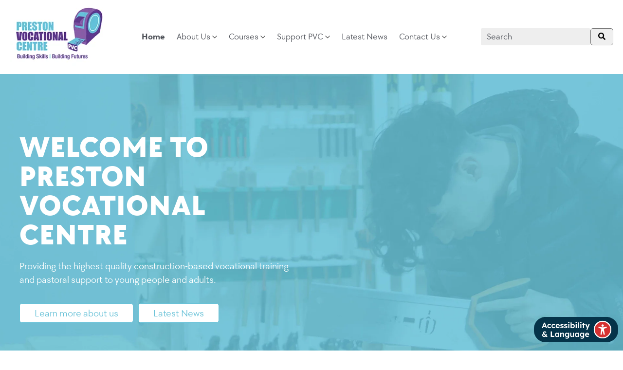

--- FILE ---
content_type: text/html; charset=UTF-8
request_url: https://www.prestonvocationalcentre.co.uk/
body_size: 28795
content:
<!doctype html><html lang="en-gb"><head>
    <!-- Built by Stephanie O'Gay Garcia -->
    <meta charset="utf-8">
    <title>Preston Vocational Centre</title>
    <link rel="shortcut icon" href="https://www.prestonvocationalcentre.co.uk/hubfs/PVC%20favicon.png">
    <meta name="description" content="Explore high-quality vocational training and support at Preston Vocational Centre. Offering courses in construction, bricklaying, and more.">
    <meta name="theme-color" content="">
    
    
    
    
    
    
      
    
    <meta name="viewport" content="width=device-width, initial-scale=1">

    
    <meta property="og:description" content="Explore high-quality vocational training and support at Preston Vocational Centre. Offering courses in construction, bricklaying, and more.">
    <meta property="og:title" content="Preston Vocational Centre">
    <meta name="twitter:description" content="Explore high-quality vocational training and support at Preston Vocational Centre. Offering courses in construction, bricklaying, and more.">
    <meta name="twitter:title" content="Preston Vocational Centre">

    

    
    <style>
a.cta_button{-moz-box-sizing:content-box !important;-webkit-box-sizing:content-box !important;box-sizing:content-box !important;vertical-align:middle}.hs-breadcrumb-menu{list-style-type:none;margin:0px 0px 0px 0px;padding:0px 0px 0px 0px}.hs-breadcrumb-menu-item{float:left;padding:10px 0px 10px 10px}.hs-breadcrumb-menu-divider:before{content:'›';padding-left:10px}.hs-featured-image-link{border:0}.hs-featured-image{float:right;margin:0 0 20px 20px;max-width:50%}@media (max-width: 568px){.hs-featured-image{float:none;margin:0;width:100%;max-width:100%}}.hs-screen-reader-text{clip:rect(1px, 1px, 1px, 1px);height:1px;overflow:hidden;position:absolute !important;width:1px}
</style>

<link rel="stylesheet" href="https://www.prestonvocationalcentre.co.uk/hubfs/hub_generated/template_assets/1/107626907590/1744249023323/template_main.min.css">
<link rel="stylesheet" href="https://www.prestonvocationalcentre.co.uk/hubfs/hub_generated/template_assets/1/107626791881/1744249022105/template_theme-overrides.min.css">
<link rel="stylesheet" href="https://www.prestonvocationalcentre.co.uk/hubfs/hub_generated/module_assets/1/107626907634/1744279173139/module_announcement-bar.min.css">
<link rel="stylesheet" href="https://www.prestonvocationalcentre.co.uk/hubfs/hub_generated/module_assets/1/107626791902/1744279165999/module_image-custom.min.css">

<style>
  
</style>

<link rel="stylesheet" href="https://www.prestonvocationalcentre.co.uk/hubfs/hub_generated/module_assets/1/107626791903/1744279166977/module_menu.min.css">

<style>
#hs_cos_wrapper_menu .menu .menu__submenu {}

@media (min-width:767px) {
  #hs_cos_wrapper_menu .menu__submenu--level-2>.menu__item:first-child:before {}
}

#hs_cos_wrapper_menu .menu__submenu .menu__link,
#hs_cos_wrapper_menu .menu__submenu .menu__link:hover,
#hs_cos_wrapper_menu .menu__submenu .menu__link:focus {}

</style>

<link rel="stylesheet" href="https://7052064.fs1.hubspotusercontent-na1.net/hubfs/7052064/hub_generated/module_assets/1/-2712622/1769442766435/module_search_input.min.css">

<style>
  #hs_cos_wrapper_search_input .hs-search-field__bar>form {}

#hs_cos_wrapper_search_input .hs-search-field__bar>form>label {}

#hs_cos_wrapper_search_input .hs-search-field__bar>form>.hs-search-field__input {}

#hs_cos_wrapper_search_input .hs-search-field__button {}

#hs_cos_wrapper_search_input .hs-search-field__button:hover,
#hs_cos_wrapper_search_input .hs-search-field__button:focus {}

#hs_cos_wrapper_search_input .hs-search-field__button:active {}

#hs_cos_wrapper_search_input .hs-search-field--open .hs-search-field__suggestions {}

#hs_cos_wrapper_search_input .hs-search-field--open .hs-search-field__suggestions a {}

#hs_cos_wrapper_search_input .hs-search-field--open .hs-search-field__suggestions a:hover {}

</style>

<link rel="stylesheet" href="https://www.prestonvocationalcentre.co.uk/hubfs/hub_generated/template_assets/1/100439077625/1769090904225/template_flickity.min.css">
<link rel="stylesheet" href="https://www.prestonvocationalcentre.co.uk/hubfs/hub_generated/template_assets/1/100444408014/1769090903207/template_flickity-fade.min.css">
<link rel="stylesheet" href="https://www.prestonvocationalcentre.co.uk/hubfs/hub_generated/module_assets/1/100444407775/1753451172524/module_hero-slider.min.css">

<style>
  #hs_cos_wrapper_dnd_area-dnd_partial-1-module-2 .hero-slider__slide-wrapper:nth-child(1).hero-slider__slide-wrapper--one-col .hero-slider__columns { justify-content:flex-start; }

#hs_cos_wrapper_dnd_area-dnd_partial-1-module-2 .hero-slider__slide-wrapper:nth-child(1) .hero-slider__column--one .hero-slider__buttons { justify-content:flex-start; }

#hs_cos_wrapper_dnd_area-dnd_partial-1-module-2 .hero-slider__slide-wrapper:nth-child(1) .hero-slider__column--two .hero-slider__buttons {}

</style>

<link rel="stylesheet" href="https://www.prestonvocationalcentre.co.uk/hubfs/hub_generated/module_assets/1/100439077618/1744279127255/module_image-cards.min.css">
<link rel="stylesheet" href="https://www.prestonvocationalcentre.co.uk/hubfs/hub_generated/module_assets/1/107626791911/1744279172087/module_theme-buttons.min.css">

<style>
  #hs_cos_wrapper_widget_1725954968047 .theme-buttons { justify-content:center; }

@media (max-width:767px) {
  #hs_cos_wrapper_widget_1725954968047 .theme-buttons { justify-content:center; }
}

</style>

<link rel="stylesheet" href="https://www.prestonvocationalcentre.co.uk/hubfs/hub_generated/module_assets/1/101374538707/1744279146514/module_image-custom.min.css">
<link rel="stylesheet" href="https://www.prestonvocationalcentre.co.uk/hubfs/hub_generated/template_assets/1/107626907594/1748945839941/template_flickity.min.css">
<link rel="stylesheet" href="https://www.prestonvocationalcentre.co.uk/hubfs/hub_generated/module_assets/1/107626907840/1744279174109/module_blog-posts-slider.min.css">

    <style>
      #hs-button_widget_1720620671811 {
        
        background-color: rgba(104, 71, 141,1.0);
        color: #FFFFFF;
        
        ;
        
        
      }
      #hs-button_widget_1720620671811:hover {
        background-color: rgba(104, 71, 141,1.0);
        color: rgba(255, 255, 255,1.0);
        
        

      }
    </style>
  
<link rel="stylesheet" href="https://7052064.fs1.hubspotusercontent-na1.net/hubfs/7052064/hub_generated/module_assets/1/-35056501883/1769442755731/module_video.min.css">

  <style>
    #oembed_container-widget_1720620522219 .oembed_custom-thumbnail_icon svg {
      fill: #ffffff;
    }
  </style>

<link rel="stylesheet" href="https://www.prestonvocationalcentre.co.uk/hubfs/hub_generated/module_assets/1/102684613339/1744279151054/module_sticky-sidebar-buttons.min.css">
<link rel="stylesheet" href="https://www.prestonvocationalcentre.co.uk/hubfs/hub_generated/module_assets/1/110001115363/1744279197876/module_Scrolling_Content_Banner.min.css">

<style>
  #hs_cos_wrapper_widget_1721637256860 .scrolling-content-banner {
  background-color:rgba(104,71,141,0.0);
  gap:1rem;
}

#hs_cos_wrapper_widget_1721637256860 .scrolling-content-banner__content {
  animation:scbScroll 45s linear infinite;
  gap:1rem;
}

#hs_cos_wrapper_widget_1721637256860 .scrolling-content-banner__item { background-color:rgba(104,71,141,0.0); }

#hs_cos_wrapper_widget_1721637256860 .scrolling-content-banner__item-link,
#hs_cos_wrapper_widget_1721637256860 .scrolling-content-banner__item-content,
#hs_cos_wrapper_widget_1721637256860 .scrolling-content-banner__item-content div,
#hs_cos_wrapper_widget_1721637256860 .scrolling-content-banner__item-content p {
  font-family:TT Chocolates;
  font-style:normal;
  font-weight:normal;
  text-decoration:none;
  font-family:TT Chocolates;
}

#hs_cos_wrapper_widget_1721637256860 .scrolling-content-banner__item-link,
#hs_cos_wrapper_widget_1721637256860 .scrolling-content-banner__item-content,
#hs_cos_wrapper_widget_1721637256860 .scrolling-content-banner__item-content *,
#hs_cos_wrapper_widget_1721637256860 .scrolling-content-banner__item-content div,
#hs_cos_wrapper_widget_1721637256860 .scrolling-content-banner__item-content p { font-family:TT Chocolates; }

#hs_cos_wrapper_widget_1721637256860 .scrolling-content-banner__item-link:hover,
#hs_cos_wrapper_widget_1721637256860 .scrolling-content-banner__item-link:hover .scrolling-content-banner__item-content,
#hs_cos_wrapper_widget_1721637256860 .scrolling-content-banner__item-link:hover .scrolling-content-banner__item-content *,
#hs_cos_wrapper_widget_1721637256860 .scrolling-content-banner__item-link:hover .scrolling-content-banner__item-content div,
#hs_cos_wrapper_widget_1721637256860 .scrolling-content-banner__item-link:hover .scrolling-content-banner__item-content p,
#hs_cos_wrapper_widget_1721637256860 .scrolling-content-banner__item-link:focus,
#hs_cos_wrapper_widget_1721637256860 .scrolling-content-banner__item-link:focus .scrolling-content-banner__item-content,
#hs_cos_wrapper_widget_1721637256860 .scrolling-content-banner__item-link:focus .scrolling-content-banner__item-content *,
#hs_cos_wrapper_widget_1721637256860 .scrolling-content-banner__item-link:focus .scrolling-content-banner__item-content div,
#hs_cos_wrapper_widget_1721637256860 .scrolling-content-banner__item-link:focus .scrolling-content-banner__item-content p { color:#68478D; }

#hs_cos_wrapper_widget_1721637256860 .scrolling-content-banner__separator {}

#hs_cos_wrapper_widget_1721637256860 .scrolling-content-banner__separator--icon svg {
  fill:rgba(104,71,141,0.0);
  height:24px;
}

#hs_cos_wrapper_widget_1721637256860 .scrolling-content-banner__separator--text {
  font-family:TT Chocolates;
  font-style:normal;
  font-weight:normal;
  text-decoration:none;
  font-family:TT Chocolates;
}

@keyframes scbScroll {
  from { transform:translateX(0); }
  to { transform:translateX(calc(-100% - 1rem)); }
}

@keyframes scbScrollReverse {
  from { transform:translateX(calc(-100% - 1rem)); }
  to { transform:translateX(0); }
}

  
  
  
  
</style>

<link rel="stylesheet" href="https://www.prestonvocationalcentre.co.uk/hubfs/hub_generated/module_assets/1/107627292375/1744279193700/module_social-follow.min.css">

<style>
  #hs_cos_wrapper_footer-module-13 .social-links {}

#hs_cos_wrapper_footer-module-13 .social-links__link {}

#hs_cos_wrapper_footer-module-13 .social-links__icon {}

#hs_cos_wrapper_footer-module-13 .social-links__icon svg {}

</style>

<link rel="stylesheet" href="https://www.prestonvocationalcentre.co.uk/hubfs/hub_generated/module_assets/1/107626913269/1744279185149/module_rich-text-custom.min.css">

<style>
  #hs_cos_wrapper_widget_1720783335124 .rich-text__wrapper {}

#hs_cos_wrapper_widget_1720783335124 .rich-text {}

@media (max-width:767px) {
  #hs_cos_wrapper_widget_1720783335124 .rich-text__wrapper {}
}

</style>


<style>
  #hs_cos_wrapper_footer-module-15 .rich-text__wrapper { justify-content:flex-start; }

#hs_cos_wrapper_footer-module-15 .rich-text {}

@media (max-width:767px) {
  #hs_cos_wrapper_footer-module-15 .rich-text__wrapper { justify-content:center; }
}

</style>


<style>
  #hs_cos_wrapper_footer-module-17 .rich-text__wrapper { justify-content:flex-end; }

#hs_cos_wrapper_footer-module-17 .rich-text {}

@media (max-width:767px) {
  #hs_cos_wrapper_footer-module-17 .rich-text__wrapper { justify-content:center; }
}

</style>

<style>
@font-face {
  font-family: "TT Chocolates";
  src: url("https://www.prestonvocationalcentre.co.uk/hubfs/raw_assets/public/preston-vocational-centre-theme/fonts/tt-chocolates/TT-Chocolates-ExtraBold.ttf") format("truetype-variations");
  font-display: swap;
  font-weight: 800;
  font-style: normal;
}

@font-face {
  font-family: "TT Chocolates";
  src: url("https://www.prestonvocationalcentre.co.uk/hubfs/raw_assets/public/preston-vocational-centre-theme/fonts/tt-chocolates/TT-Chocolates-Regular.ttf") format("truetype-variations");
  font-display: swap;
}

@font-face {
  font-family: "TT Chocolates";
  src: url("https://www.prestonvocationalcentre.co.uk/hubfs/raw_assets/public/preston-vocational-centre-theme/fonts/tt-chocolates/TT-Chocolates-Bold-Italic.ttf") format("truetype-variations");
  font-display: swap;
  font-weight: 700;
  font-style: italic;
}

@font-face {
  font-family: "TT Chocolates";
  src: url("https://www.prestonvocationalcentre.co.uk/hubfs/raw_assets/public/preston-vocational-centre-theme/fonts/tt-chocolates/TT-Chocolates-ExtraBold-Italic.ttf") format("truetype-variations");
  font-display: swap;
  font-weight: 800;
  font-style: italic;
}

@font-face {
  font-family: "TT Chocolates";
  src: url("https://www.prestonvocationalcentre.co.uk/hubfs/raw_assets/public/preston-vocational-centre-theme/fonts/tt-chocolates/TT-Chocolates-Bold.ttf") format("truetype-variations");
  font-display: swap;
  font-weight: 700;
  font-style: normal;
}

@font-face {
  font-family: "TT Chocolates";
  src: url("https://www.prestonvocationalcentre.co.uk/hubfs/raw_assets/public/preston-vocational-centre-theme/fonts/tt-chocolates/TT-Chocolates-Regular.ttf") format("truetype-variations");
  font-display: swap;
  font-weight: 400;
  font-style: normal;
}

@font-face {
  font-family: "TT Chocolates";
  src: url("https://www.prestonvocationalcentre.co.uk/hubfs/raw_assets/public/preston-vocational-centre-theme/fonts/tt-chocolates/TT-Chocolates-Light.ttf") format("truetype-variations");
  font-display: swap;
  font-weight: 300;
  font-style: normal;
}

@font-face {
  font-family: "TT Chocolates";
  src: url("https://www.prestonvocationalcentre.co.uk/hubfs/raw_assets/public/preston-vocational-centre-theme/fonts/tt-chocolates/TT-Chocolates-ExtraLight.ttf") format("truetype-variations");
  font-display: swap;
  font-weight: 200;
  font-style: normal;
}

@font-face {
  font-family: "TT Chocolates";
  src: url("https://www.prestonvocationalcentre.co.uk/hubfs/raw_assets/public/preston-vocational-centre-theme/fonts/tt-chocolates/TT-Chocolates-DemiBold.ttf") format("truetype-variations");
  font-display: swap;
  font-weight: 600;
  font-style: normal;
}

@font-face {
  font-family: "TT Chocolates";
  src: url("https://www.prestonvocationalcentre.co.uk/hubfs/raw_assets/public/preston-vocational-centre-theme/fonts/tt-chocolates/TT-Chocolates-Medium-Italic.ttf") format("truetype-variations");
  font-display: swap;
  font-weight: 500;
  font-style: italic;
}

@font-face {
  font-family: "TT Chocolates";
  src: url("https://www.prestonvocationalcentre.co.uk/hubfs/raw_assets/public/preston-vocational-centre-theme/fonts/tt-chocolates/TT-Chocolates-DemiBold-Italic.ttf") format("truetype-variations");
  font-display: swap;
  font-weight: 600;
  font-style: italic;
}

@font-face {
  font-family: "TT Chocolates";
  src: url("https://www.prestonvocationalcentre.co.uk/hubfs/raw_assets/public/preston-vocational-centre-theme/fonts/tt-chocolates/TT-Chocolates-Light-Italic.ttf") format("truetype-variations");
  font-display: swap;
  font-weight: 300;
  font-style: italic;
}

@font-face {
  font-family: "TT Chocolates";
  src: url("https://www.prestonvocationalcentre.co.uk/hubfs/raw_assets/public/preston-vocational-centre-theme/fonts/tt-chocolates/TT-Chocolates-Variable.ttf") format("truetype-variations");
  font-display: swap;
  font-weight: 400;
  font-style: italic;
}

@font-face {
  font-family: "TT Chocolates";
  src: url("https://www.prestonvocationalcentre.co.uk/hubfs/raw_assets/public/preston-vocational-centre-theme/fonts/tt-chocolates/TT-Chocolates-ExtraLight-Italic.ttf") format("truetype-variations");
  font-display: swap;
  font-weight: 200;
  font-style: italic;
}

@font-face {
  font-family: "TT Chocolates";
  src: url("https://www.prestonvocationalcentre.co.uk/hubfs/raw_assets/public/preston-vocational-centre-theme/fonts/tt-chocolates/TT-Chocolates-Medium.ttf") format("truetype-variations");
  font-display: swap;
  font-weight: 500;
  font-style: normal;
}
</style>

<style>
@font-face {
  font-family: "Bariol";
  src: url("https://www.prestonvocationalcentre.co.uk/hubfs/Bariol_Regular.otf") format("opentype");
  font-display: swap;
  font-weight: 400;
}
</style>

<!-- Editor Styles -->
<style id="hs_editor_style" type="text/css">
#hs_cos_wrapper_widget_1720620522219  { border-radius: 0px !important; display: block !important }
#hs_cos_wrapper_module_1720783502821  { display: block !important; font-weight: bold !important }
#hs_cos_wrapper_module_1720783502821  p , #hs_cos_wrapper_module_1720783502821  li , #hs_cos_wrapper_module_1720783502821  span , #hs_cos_wrapper_module_1720783502821  label , #hs_cos_wrapper_module_1720783502821  h1 , #hs_cos_wrapper_module_1720783502821  h2 , #hs_cos_wrapper_module_1720783502821  h3 , #hs_cos_wrapper_module_1720783502821  h4 , #hs_cos_wrapper_module_1720783502821  h5 , #hs_cos_wrapper_module_1720783502821  h6  { font-weight: bold !important }
#hs_cos_wrapper_footer-module-5  { color: #FFFFFF !important; display: block !important; padding-left: 40px !important }
#hs_cos_wrapper_footer-module-5  p , #hs_cos_wrapper_footer-module-5  li , #hs_cos_wrapper_footer-module-5  span , #hs_cos_wrapper_footer-module-5  label , #hs_cos_wrapper_footer-module-5  h1 , #hs_cos_wrapper_footer-module-5  h2 , #hs_cos_wrapper_footer-module-5  h3 , #hs_cos_wrapper_footer-module-5  h4 , #hs_cos_wrapper_footer-module-5  h5 , #hs_cos_wrapper_footer-module-5  h6  { color: #FFFFFF !important }
#hs_cos_wrapper_module_1720782956241 .hs-menu-wrapper > ul  { line-height: 35px !important; padding-left: 40px !important }
#hs_cos_wrapper_module_1720782956241 li.hs-menu-item a  { line-height: 35px !important }
#hs_cos_wrapper_module_1720782956241 li.hs-menu-item a:link  { line-height: 35px !important }
#hs_cos_wrapper_module_1720782956241  p , #hs_cos_wrapper_module_1720782956241  li , #hs_cos_wrapper_module_1720782956241  span , #hs_cos_wrapper_module_1720782956241  label , #hs_cos_wrapper_module_1720782956241  h1 , #hs_cos_wrapper_module_1720782956241  h2 , #hs_cos_wrapper_module_1720782956241  h3 , #hs_cos_wrapper_module_1720782956241  h4 , #hs_cos_wrapper_module_1720782956241  h5 , #hs_cos_wrapper_module_1720782956241  h6  { line-height: 35px !important }
#hs_cos_wrapper_footer-module-8  { color: #FFFFFF !important; display: block !important; padding-left: 45px !important }
#hs_cos_wrapper_footer-module-8  p , #hs_cos_wrapper_footer-module-8  li , #hs_cos_wrapper_footer-module-8  span , #hs_cos_wrapper_footer-module-8  label , #hs_cos_wrapper_footer-module-8  h1 , #hs_cos_wrapper_footer-module-8  h2 , #hs_cos_wrapper_footer-module-8  h3 , #hs_cos_wrapper_footer-module-8  h4 , #hs_cos_wrapper_footer-module-8  h5 , #hs_cos_wrapper_footer-module-8  h6  { color: #FFFFFF !important }
#hs_cos_wrapper_footer-module-9 li.hs-menu-item a:link  { line-height: 35px !important }
#hs_cos_wrapper_footer-module-9 li.hs-menu-item a  { line-height: 35px !important }
#hs_cos_wrapper_footer-module-9 .hs-menu-wrapper > ul  { line-height: 35px !important; padding-left: 45px !important }
#hs_cos_wrapper_footer-module-9  p , #hs_cos_wrapper_footer-module-9  li , #hs_cos_wrapper_footer-module-9  span , #hs_cos_wrapper_footer-module-9  label , #hs_cos_wrapper_footer-module-9  h1 , #hs_cos_wrapper_footer-module-9  h2 , #hs_cos_wrapper_footer-module-9  h3 , #hs_cos_wrapper_footer-module-9  h4 , #hs_cos_wrapper_footer-module-9  h5 , #hs_cos_wrapper_footer-module-9  h6  { line-height: 35px !important }
#hs_cos_wrapper_footer-module-11  { color: #FFFFFF !important; display: block !important }
#hs_cos_wrapper_footer-module-11  p , #hs_cos_wrapper_footer-module-11  li , #hs_cos_wrapper_footer-module-11  span , #hs_cos_wrapper_footer-module-11  label , #hs_cos_wrapper_footer-module-11  h1 , #hs_cos_wrapper_footer-module-11  h2 , #hs_cos_wrapper_footer-module-11  h3 , #hs_cos_wrapper_footer-module-11  h4 , #hs_cos_wrapper_footer-module-11  h5 , #hs_cos_wrapper_footer-module-11  h6  { color: #FFFFFF !important }
#hs_cos_wrapper_module_1720783217956  { color: #FFFFFF !important; display: block !important; padding-top: 20px !important }
#hs_cos_wrapper_module_1720783217956  p , #hs_cos_wrapper_module_1720783217956  li , #hs_cos_wrapper_module_1720783217956  span , #hs_cos_wrapper_module_1720783217956  label , #hs_cos_wrapper_module_1720783217956  h1 , #hs_cos_wrapper_module_1720783217956  h2 , #hs_cos_wrapper_module_1720783217956  h3 , #hs_cos_wrapper_module_1720783217956  h4 , #hs_cos_wrapper_module_1720783217956  h5 , #hs_cos_wrapper_module_1720783217956  h6  { color: #FFFFFF !important }
#hs_cos_wrapper_widget_1720783371047  { display: block !important; font-weight: bold !important }
#hs_cos_wrapper_widget_1720783371047  p , #hs_cos_wrapper_widget_1720783371047  li , #hs_cos_wrapper_widget_1720783371047  span , #hs_cos_wrapper_widget_1720783371047  label , #hs_cos_wrapper_widget_1720783371047  h1 , #hs_cos_wrapper_widget_1720783371047  h2 , #hs_cos_wrapper_widget_1720783371047  h3 , #hs_cos_wrapper_widget_1720783371047  h4 , #hs_cos_wrapper_widget_1720783371047  h5 , #hs_cos_wrapper_widget_1720783371047  h6  { font-weight: bold !important }
#hs_cos_wrapper_module_1720783405042  { display: block !important; font-weight: bold !important }
#hs_cos_wrapper_module_1720783405042  p , #hs_cos_wrapper_module_1720783405042  li , #hs_cos_wrapper_module_1720783405042  span , #hs_cos_wrapper_module_1720783405042  label , #hs_cos_wrapper_module_1720783405042  h1 , #hs_cos_wrapper_module_1720783405042  h2 , #hs_cos_wrapper_module_1720783405042  h3 , #hs_cos_wrapper_module_1720783405042  h4 , #hs_cos_wrapper_module_1720783405042  h5 , #hs_cos_wrapper_module_1720783405042  h6  { font-weight: bold !important }
#hs_cos_wrapper_module_1721658235869  { display: block !important; font-size: 18px !important }
#hs_cos_wrapper_module_1721658235869  p , #hs_cos_wrapper_module_1721658235869  li , #hs_cos_wrapper_module_1721658235869  span , #hs_cos_wrapper_module_1721658235869  label , #hs_cos_wrapper_module_1721658235869  h1 , #hs_cos_wrapper_module_1721658235869  h2 , #hs_cos_wrapper_module_1721658235869  h3 , #hs_cos_wrapper_module_1721658235869  h4 , #hs_cos_wrapper_module_1721658235869  h5 , #hs_cos_wrapper_module_1721658235869  h6  { font-size: 18px !important }
#hs_cos_wrapper_widget_1720620522219  { border-radius: 0px !important; display: block !important }
.dnd_area-row-0-force-full-width-section > .row-fluid {
  max-width: none !important;
}
.dnd_area-row-7-force-full-width-section > .row-fluid {
  max-width: none !important;
}
.widget_1720620671811-flexbox-positioning {
  display: -ms-flexbox !important;
  -ms-flex-direction: column !important;
  -ms-flex-align: start !important;
  -ms-flex-pack: start;
  display: flex !important;
  flex-direction: column !important;
  align-items: flex-start !important;
  justify-content: flex-start;
}
.widget_1720620671811-flexbox-positioning > div {
  max-width: 100%;
  flex-shrink: 0 !important;
}
/* HubSpot Non-stacked Media Query Styles */
@media (min-width:768px) {
  .dnd_area-row-4-vertical-alignment > .row-fluid {
    display: -ms-flexbox !important;
    -ms-flex-direction: row;
    display: flex !important;
    flex-direction: row;
  }
  .dnd_area-row-6-vertical-alignment > .row-fluid {
    display: -ms-flexbox !important;
    -ms-flex-direction: row;
    display: flex !important;
    flex-direction: row;
  }
  .cell_1720620349078-vertical-alignment {
    display: -ms-flexbox !important;
    -ms-flex-direction: column !important;
    -ms-flex-pack: center !important;
    display: flex !important;
    flex-direction: column !important;
    justify-content: center !important;
  }
  .cell_1720620349078-vertical-alignment > div {
    flex-shrink: 0 !important;
  }
  .cell_1720620369968-vertical-alignment {
    display: -ms-flexbox !important;
    -ms-flex-direction: column !important;
    -ms-flex-pack: center !important;
    display: flex !important;
    flex-direction: column !important;
    justify-content: center !important;
  }
  .cell_1720620369968-vertical-alignment > div {
    flex-shrink: 0 !important;
  }
  .cell_1720620522231-vertical-alignment {
    display: -ms-flexbox !important;
    -ms-flex-direction: column !important;
    -ms-flex-pack: center !important;
    display: flex !important;
    flex-direction: column !important;
    justify-content: center !important;
  }
  .cell_1720620522231-vertical-alignment > div {
    flex-shrink: 0 !important;
  }
  .cell_17206204913742-vertical-alignment {
    display: -ms-flexbox !important;
    -ms-flex-direction: column !important;
    -ms-flex-pack: center !important;
    display: flex !important;
    flex-direction: column !important;
    justify-content: center !important;
  }
  .cell_17206204913742-vertical-alignment > div {
    flex-shrink: 0 !important;
  }
}
/* HubSpot Styles (default) */
.dnd_area-row-0-padding {
  padding-top: 0px !important;
  padding-bottom: 0px !important;
  padding-left: 0px !important;
  padding-right: 0px !important;
}
.dnd_area-row-1-padding {
  padding-top: 60px !important;
  padding-bottom: 0px !important;
}
.dnd_area-row-2-padding {
  padding-top: 0px !important;
  padding-bottom: 60px !important;
}
.dnd_area-row-3-padding {
  padding-top: 0px !important;
}
.dnd_area-row-4-background-layers {
  background-image: linear-gradient(rgba(103, 193, 215, 1), rgba(103, 193, 215, 1)) !important;
  background-position: left top !important;
  background-size: auto !important;
  background-repeat: no-repeat !important;
}
.dnd_area-row-7-padding {
  padding-top: 0px !important;
  padding-bottom: 0px !important;
  padding-left: 0px !important;
  padding-right: 0px !important;
}
.dnd_area-row-8-padding {
  padding-top: 10px !important;
}
.dnd_area-dnd_partial-1-column-1-padding {
  padding-left: 0px !important;
  padding-right: 0px !important;
}
.cell_1720620349078-padding {
  padding-left: 50px !important;
}
.cell_17206204913742-padding {
  padding-right: 60px !important;
}
.dnd_area-dnd_partial-6-column-1-padding {
  padding-left: 0px !important;
  padding-right: 0px !important;
}
.footer-row-0-background-layers {
  background-image: linear-gradient(rgba(103, 193, 215, 1), rgba(103, 193, 215, 1)) !important;
  background-position: left top !important;
  background-size: auto !important;
  background-repeat: no-repeat !important;
}
.footer-row-1-padding {
  padding-top: 16px !important;
  padding-bottom: 16px !important;
}
.footer-row-1-background-layers {
  background-image: linear-gradient(rgba(103, 193, 215, 0.9), rgba(103, 193, 215, 0.9)) !important;
  background-position: left top !important;
  background-size: auto !important;
  background-repeat: no-repeat !important;
}
.footer-column-7-margin {
  margin-bottom: 0px !important;
}
.footer-column-4-margin {
  margin-bottom: 0px !important;
}
.footer-column-1-margin {
  margin-bottom: 0px !important;
}
/* HubSpot Styles (mobile) */
@media (max-width: 767px) {
  .cell_1720620349078-padding {
    padding-left: 0px !important;
  }
  .module_17206203490785-padding > #hs_cos_wrapper_module_17206203490785 {
    padding-top: 30px !important;
  }
  .widget_1720620671811-padding > #hs_cos_wrapper_widget_1720620671811 {
    padding-bottom: 20px !important;
  }
  .footer-column-7-margin {
    margin-bottom: 40px !important;
  }
  .footer-column-4-margin {
    margin-bottom: 24px !important;
  }
  .footer-column-1-margin {
    margin-bottom: 40px !important;
  }
}
</style>
    
  <script data-search_input-config="config_search_input" type="application/json">
  {
    "autosuggest_results_message": "Results for \u201C[[search_term]]\u201D",
    "autosuggest_no_results_message": "There are no autosuggest results for \u201C[[search_term]]\u201D",
    "sr_empty_search_field_message": "There are no suggestions because the search field is empty.",
    "sr_autosuggest_results_message": "There are currently [[number_of_results]] auto-suggested results for [[search_term]]. Navigate to the results list by pressing the down arrow key or press return to search for all results.",
    "sr_search_field_aria_label": "This is a search field with an autosuggest feature attached.",
    "sr_search_button_aria_label": "Search"
  }
  </script>

  <script id="hs-search-input__valid-content-types" type="application/json">
    [
      
        "SITE_PAGE",
      
        "LANDING_PAGE",
      
        "BLOG_POST",
      
        "LISTING_PAGE",
      
        "KNOWLEDGE_ARTICLE",
      
        "HS_CASE_STUDY"
      
    ]
  </script>

<script type="application/ld+json">
{"@context":"https://schema.org","@type":"VideoObject","contentUrl":"https://143971215.fs1.hubspotusercontent-eu1.net/hubfs/143971215/Preston%20Vocational%20Centre/Website%20Elements/PVC%20highlights%20video.mp4","dateModified":"2025-09-08T22:45:01.721Z","duration":"PT36.309S","height":1080,"name":"PVC highlights video","thumbnailUrl":"https://143971215.fs1.hubspotusercontent-eu1.net/hubfs/143971215/Preston%20Vocational%20Centre/Website%20Elements/PVC%20highlights%20video.mp4/medium.jpg?t=1754041133334","uploadDate":"2024-08-20T08:26:46.495Z","width":1920}</script>


    
<!--  Added by GoogleAnalytics4 integration -->
<script>
var _hsp = window._hsp = window._hsp || [];
window.dataLayer = window.dataLayer || [];
function gtag(){dataLayer.push(arguments);}

var useGoogleConsentModeV2 = true;
var waitForUpdateMillis = 1000;


if (!window._hsGoogleConsentRunOnce) {
  window._hsGoogleConsentRunOnce = true;

  gtag('consent', 'default', {
    'ad_storage': 'denied',
    'analytics_storage': 'denied',
    'ad_user_data': 'denied',
    'ad_personalization': 'denied',
    'wait_for_update': waitForUpdateMillis
  });

  if (useGoogleConsentModeV2) {
    _hsp.push(['useGoogleConsentModeV2'])
  } else {
    _hsp.push(['addPrivacyConsentListener', function(consent){
      var hasAnalyticsConsent = consent && (consent.allowed || (consent.categories && consent.categories.analytics));
      var hasAdsConsent = consent && (consent.allowed || (consent.categories && consent.categories.advertisement));

      gtag('consent', 'update', {
        'ad_storage': hasAdsConsent ? 'granted' : 'denied',
        'analytics_storage': hasAnalyticsConsent ? 'granted' : 'denied',
        'ad_user_data': hasAdsConsent ? 'granted' : 'denied',
        'ad_personalization': hasAdsConsent ? 'granted' : 'denied'
      });
    }]);
  }
}

gtag('js', new Date());
gtag('set', 'developer_id.dZTQ1Zm', true);
gtag('config', 'G-317S2PKEQ7');
</script>
<script async src="https://www.googletagmanager.com/gtag/js?id=G-317S2PKEQ7"></script>

<!-- /Added by GoogleAnalytics4 integration -->

    <link rel="canonical" href="https://www.prestonvocationalcentre.co.uk">


<meta property="og:url" content="https://www.prestonvocationalcentre.co.uk">
<meta name="twitter:card" content="summary">
<meta http-equiv="content-language" content="en-gb">






  <meta name="generator" content="HubSpot"></head>
  <body>
    <div class="body-wrapper   hs-content-id-108889777873 hs-site-page page  fade-in">
      
        <div data-global-resource-path="preston-vocational-centre-theme/templates/partials/header.html"><header class="header">

  
  <div class="container-fluid">
<div class="row-fluid-wrapper">
<div class="row-fluid">
<div class="span12 widget-span widget-type-cell " style="" data-widget-type="cell" data-x="0" data-w="12">

</div><!--end widget-span -->
</div>
</div>
</div>
  
  
  
  <div class="announcement-bar__wrapper">
    <div id="hs_cos_wrapper_announcement_bar" class="hs_cos_wrapper hs_cos_wrapper_widget hs_cos_wrapper_type_module" style="" data-hs-cos-general-type="widget" data-hs-cos-type="module">
</div>
  </div>

  
  <div class="header__container content-wrapper">

    
    <div class="header__logo">
      <div id="hs_cos_wrapper_header_logo" class="hs_cos_wrapper hs_cos_wrapper_widget hs_cos_wrapper_type_module" style="" data-hs-cos-general-type="widget" data-hs-cos-type="module">







<section class="image__wrapper">
  <div class="image">

    
    <a href="https://www.prestonvocationalcentre.co.uk/">
    

      
        
        
        
        <img src="https://www.prestonvocationalcentre.co.uk/hs-fs/hubfs/PVC%20-%20Brand/preston-vocational-centre--logo.png?width=200&amp;height=144&amp;name=preston-vocational-centre--logo.png" alt="Preston Vocational Centre Logo" loading="lazy" width="200" height="144" srcset="https://www.prestonvocationalcentre.co.uk/hs-fs/hubfs/PVC%20-%20Brand/preston-vocational-centre--logo.png?width=100&amp;height=72&amp;name=preston-vocational-centre--logo.png 100w, https://www.prestonvocationalcentre.co.uk/hs-fs/hubfs/PVC%20-%20Brand/preston-vocational-centre--logo.png?width=200&amp;height=144&amp;name=preston-vocational-centre--logo.png 200w, https://www.prestonvocationalcentre.co.uk/hs-fs/hubfs/PVC%20-%20Brand/preston-vocational-centre--logo.png?width=300&amp;height=216&amp;name=preston-vocational-centre--logo.png 300w, https://www.prestonvocationalcentre.co.uk/hs-fs/hubfs/PVC%20-%20Brand/preston-vocational-centre--logo.png?width=400&amp;height=288&amp;name=preston-vocational-centre--logo.png 400w, https://www.prestonvocationalcentre.co.uk/hs-fs/hubfs/PVC%20-%20Brand/preston-vocational-centre--logo.png?width=500&amp;height=360&amp;name=preston-vocational-centre--logo.png 500w, https://www.prestonvocationalcentre.co.uk/hs-fs/hubfs/PVC%20-%20Brand/preston-vocational-centre--logo.png?width=600&amp;height=432&amp;name=preston-vocational-centre--logo.png 600w" sizes="(max-width: 200px) 100vw, 200px">
      

      
      <span class="show-for-sr">Preston Vocational Centre - Link to Homepage</span>
      

    
    </a>
    
  </div>
</section></div>
    </div>
    
    
    
    <div class="header__navigation">
      <div id="hs_cos_wrapper_menu" class="hs_cos_wrapper hs_cos_wrapper_widget hs_cos_wrapper_type_module" style="" data-hs-cos-general-type="widget" data-hs-cos-type="module">






<nav class="menu menu--desktop" aria-label="Main Menu">
  <ul class="menu__wrapper no-list">
    

  

  

  
    
    <li class="menu__item menu__item--depth-1    hs-skip-lang-url-rewrite">
      
        <a class="menu__link
          
          menu__link--active-branch
          menu__link--active-link" href="https://www.prestonvocationalcentre.co.uk/" aria-current="page"> 
            Home
        </a>
      
      
    </li>
  
  
    
    <li class="menu__item menu__item--depth-1 menu__item--has-submenu   hs-skip-lang-url-rewrite">
      
        <a class="menu__link
          menu__link--toggle
          
          " href="https://www.prestonvocationalcentre.co.uk/about-us" aria-haspopup="true" aria-expanded="false"> 
            About Us
        </a>
      
      
        
          
          <button class="menu__child-toggle no-button" aria-expanded="false">
            <span class="show-for-sr">Show submenu for About Us</span>
            <span class="menu__child-toggle-icon">
              <svg height="16" viewbox="0 0 24 24" width="16" fill="currentColor" xmlns="http://www.w3.org/2000/svg"><path d="m12 18a1.021 1.021 0 0 1 -.707-.293l-10-10a1 1 0 0 1 1.414-1.414l9.293 9.293 9.293-9.293a1 1 0 1 1 1.414 1.414l-10 10a1.021 1.021 0 0 1 -.707.293z"></path></svg>
            </span>
          </button>
          <ul class="menu__submenu menu__submenu--level-2 no-list">
            
              
    <li class="menu__item menu__item--depth-2    hs-skip-lang-url-rewrite">
      
        <a class="menu__link
          
          
          " href="https://www.prestonvocationalcentre.co.uk/vision-mission-and-aims"> 
            Vision &amp; Values
        </a>
      
      
    </li>
  
            
              
    <li class="menu__item menu__item--depth-2    hs-skip-lang-url-rewrite">
      
        <a class="menu__link
          
          
          " href="https://www.prestonvocationalcentre.co.uk/meet-the-team"> 
            Meet the team
        </a>
      
      
    </li>
  
            
              
    <li class="menu__item menu__item--depth-2    hs-skip-lang-url-rewrite">
      
        <a class="menu__link
          
          
          " href="https://www.prestonvocationalcentre.co.uk/meet-the-board"> 
            Meet our Board
        </a>
      
      
    </li>
  
            
              
    <li class="menu__item menu__item--depth-2    hs-skip-lang-url-rewrite">
      
        <a class="menu__link
          
          
          " href="https://www.prestonvocationalcentre.co.uk/equality-diversity-inclusion"> 
            Equality, Diversity &amp; Inclusion
        </a>
      
      
    </li>
  
            
              
    <li class="menu__item menu__item--depth-2    hs-skip-lang-url-rewrite">
      
        <a class="menu__link
          
          
          " href="https://www.prestonvocationalcentre.co.uk/performance"> 
            Our Performance
        </a>
      
      
    </li>
  
            
              
    <li class="menu__item menu__item--depth-2    hs-skip-lang-url-rewrite">
      
        <a class="menu__link
          
          
          " href="https://www.prestonvocationalcentre.co.uk/work-for-us"> 
            Work for us
        </a>
      
      
    </li>
  
            
              
    <li class="menu__item menu__item--depth-2    hs-skip-lang-url-rewrite">
      
        <a class="menu__link
          
          
          " href="https://www.prestonvocationalcentre.co.uk/student-awards"> 
            Student awards
        </a>
      
      
    </li>
  
            
          </ul>
          
      
    </li>
  
  
    
    <li class="menu__item menu__item--depth-1 menu__item--has-submenu   hs-skip-lang-url-rewrite">
      
        
          <a class="menu__link menu__link--toggle" href="#" aria-haspopup="true" aria-expanded="false">Courses</a>
        
      
      
        
          
          <button class="menu__child-toggle no-button" aria-expanded="false">
            <span class="show-for-sr">Show submenu for Courses</span>
            <span class="menu__child-toggle-icon">
              <svg height="16" viewbox="0 0 24 24" width="16" fill="currentColor" xmlns="http://www.w3.org/2000/svg"><path d="m12 18a1.021 1.021 0 0 1 -.707-.293l-10-10a1 1 0 0 1 1.414-1.414l9.293 9.293 9.293-9.293a1 1 0 1 1 1.414 1.414l-10 10a1.021 1.021 0 0 1 -.707.293z"></path></svg>
            </span>
          </button>
          <ul class="menu__submenu menu__submenu--level-2 no-list">
            
              
    <li class="menu__item menu__item--depth-2    hs-skip-lang-url-rewrite">
      
        <a class="menu__link
          
          
          " href="https://www.prestonvocationalcentre.co.uk/building-skills"> 
            Building Skills
        </a>
      
      
    </li>
  
            
              
    <li class="menu__item menu__item--depth-2    hs-skip-lang-url-rewrite">
      
        <a class="menu__link
          
          
          " href="https://www.prestonvocationalcentre.co.uk/building-futures"> 
            Building Futures
        </a>
      
      
    </li>
  
            
              
    <li class="menu__item menu__item--depth-2    hs-skip-lang-url-rewrite">
      
        <a class="menu__link
          
          
          " href="https://www.prestonvocationalcentre.co.uk/send-groups"> 
            SEND Groups
        </a>
      
      
    </li>
  
            
              
    <li class="menu__item menu__item--depth-2    hs-skip-lang-url-rewrite">
      
        <a class="menu__link
          
          
          " href="https://www.prestonvocationalcentre.co.uk/alternative-education"> 
            Alternative Education
        </a>
      
      
    </li>
  
            
          </ul>
          
      
    </li>
  
  
    
    <li class="menu__item menu__item--depth-1 menu__item--has-submenu   hs-skip-lang-url-rewrite">
      
        
          <a class="menu__link menu__link--toggle" href="#" aria-haspopup="true" aria-expanded="false">Support PVC</a>
        
      
      
        
          
          <button class="menu__child-toggle no-button" aria-expanded="false">
            <span class="show-for-sr">Show submenu for Support PVC</span>
            <span class="menu__child-toggle-icon">
              <svg height="16" viewbox="0 0 24 24" width="16" fill="currentColor" xmlns="http://www.w3.org/2000/svg"><path d="m12 18a1.021 1.021 0 0 1 -.707-.293l-10-10a1 1 0 0 1 1.414-1.414l9.293 9.293 9.293-9.293a1 1 0 1 1 1.414 1.414l-10 10a1.021 1.021 0 0 1 -.707.293z"></path></svg>
            </span>
          </button>
          <ul class="menu__submenu menu__submenu--level-2 no-list">
            
              
    <li class="menu__item menu__item--depth-2    hs-skip-lang-url-rewrite">
      
        <a class="menu__link
          
          
          " href="https://www.prestonvocationalcentre.co.uk/supporting-us"> 
            Supporting us
        </a>
      
      
    </li>
  
            
              
    <li class="menu__item menu__item--depth-2    hs-skip-lang-url-rewrite">
      
        <a class="menu__link
          
          
          " href="https://www.prestonvocationalcentre.co.uk/sponsor-spotlight"> 
            Sponsor Spotlight
        </a>
      
      
    </li>
  
            
          </ul>
          
      
    </li>
  
  
    
    <li class="menu__item menu__item--depth-1    hs-skip-lang-url-rewrite">
      
        <a class="menu__link
          
          
          " href="https://www.prestonvocationalcentre.co.uk/pvc-news"> 
            Latest News
        </a>
      
      
    </li>
  
  
    
    <li class="menu__item menu__item--depth-1 menu__item--has-submenu   hs-skip-lang-url-rewrite">
      
        <a class="menu__link
          menu__link--toggle
          
          " href="https://www.prestonvocationalcentre.co.uk/contact-us" aria-haspopup="true" aria-expanded="false"> 
            Contact Us
        </a>
      
      
        
          
          <button class="menu__child-toggle no-button" aria-expanded="false">
            <span class="show-for-sr">Show submenu for Contact Us</span>
            <span class="menu__child-toggle-icon">
              <svg height="16" viewbox="0 0 24 24" width="16" fill="currentColor" xmlns="http://www.w3.org/2000/svg"><path d="m12 18a1.021 1.021 0 0 1 -.707-.293l-10-10a1 1 0 0 1 1.414-1.414l9.293 9.293 9.293-9.293a1 1 0 1 1 1.414 1.414l-10 10a1.021 1.021 0 0 1 -.707.293z"></path></svg>
            </span>
          </button>
          <ul class="menu__submenu menu__submenu--level-2 no-list">
            
              
    <li class="menu__item menu__item--depth-2    hs-skip-lang-url-rewrite">
      
        <a class="menu__link
          
          
          " href="https://www.prestonvocationalcentre.co.uk/comments-complaints-compliments"> 
            Comments, Complaints &amp; Compliments
        </a>
      
      
    </li>
  
            
              
    <li class="menu__item menu__item--depth-2    hs-skip-lang-url-rewrite">
      
        <a class="menu__link
          
          
          " href="https://www.prestonvocationalcentre.co.uk/media-enquiries"> 
            Media Enquiries
        </a>
      
      
    </li>
  
            
          </ul>
          
      
    </li>
  
  


  </ul>
</nav>


<nav class="menu menu--mobile" aria-label="Main Menu" id="menu">
  <ul class="menu__wrapper no-list">
    

  

  

  
    
    <li class="menu__item menu__item--depth-1    hs-skip-lang-url-rewrite">
      
        <a class="menu__link
          
          menu__link--active-branch
          menu__link--active-link" href="https://www.prestonvocationalcentre.co.uk/" aria-current="page"> 
            Home
        </a>
      
      
    </li>
  
  
    
    <li class="menu__item menu__item--depth-1 menu__item--has-submenu   hs-skip-lang-url-rewrite">
      
        <a class="menu__link
          menu__link--toggle
          
          " href="https://www.prestonvocationalcentre.co.uk/about-us" aria-haspopup="true" aria-expanded="false"> 
            About Us
        </a>
      
      
        
          
          <button class="menu__child-toggle no-button" aria-expanded="false">
            <span class="show-for-sr">Show submenu for About Us</span>
            <span class="menu__child-toggle-icon">
              <svg height="16" viewbox="0 0 24 24" width="16" fill="currentColor" xmlns="http://www.w3.org/2000/svg"><path d="m12 18a1.021 1.021 0 0 1 -.707-.293l-10-10a1 1 0 0 1 1.414-1.414l9.293 9.293 9.293-9.293a1 1 0 1 1 1.414 1.414l-10 10a1.021 1.021 0 0 1 -.707.293z"></path></svg>
            </span>
          </button>
          <ul class="menu__submenu menu__submenu--level-2 no-list">
            
              
    <li class="menu__item menu__item--depth-2    hs-skip-lang-url-rewrite">
      
        <a class="menu__link
          
          
          " href="https://www.prestonvocationalcentre.co.uk/vision-mission-and-aims"> 
            Vision &amp; Values
        </a>
      
      
    </li>
  
            
              
    <li class="menu__item menu__item--depth-2    hs-skip-lang-url-rewrite">
      
        <a class="menu__link
          
          
          " href="https://www.prestonvocationalcentre.co.uk/meet-the-team"> 
            Meet the team
        </a>
      
      
    </li>
  
            
              
    <li class="menu__item menu__item--depth-2    hs-skip-lang-url-rewrite">
      
        <a class="menu__link
          
          
          " href="https://www.prestonvocationalcentre.co.uk/meet-the-board"> 
            Meet our Board
        </a>
      
      
    </li>
  
            
              
    <li class="menu__item menu__item--depth-2    hs-skip-lang-url-rewrite">
      
        <a class="menu__link
          
          
          " href="https://www.prestonvocationalcentre.co.uk/equality-diversity-inclusion"> 
            Equality, Diversity &amp; Inclusion
        </a>
      
      
    </li>
  
            
              
    <li class="menu__item menu__item--depth-2    hs-skip-lang-url-rewrite">
      
        <a class="menu__link
          
          
          " href="https://www.prestonvocationalcentre.co.uk/performance"> 
            Our Performance
        </a>
      
      
    </li>
  
            
              
    <li class="menu__item menu__item--depth-2    hs-skip-lang-url-rewrite">
      
        <a class="menu__link
          
          
          " href="https://www.prestonvocationalcentre.co.uk/work-for-us"> 
            Work for us
        </a>
      
      
    </li>
  
            
              
    <li class="menu__item menu__item--depth-2    hs-skip-lang-url-rewrite">
      
        <a class="menu__link
          
          
          " href="https://www.prestonvocationalcentre.co.uk/student-awards"> 
            Student awards
        </a>
      
      
    </li>
  
            
          </ul>
          
      
    </li>
  
  
    
    <li class="menu__item menu__item--depth-1 menu__item--has-submenu   hs-skip-lang-url-rewrite">
      
        
          <a class="menu__link menu__link--toggle" href="#" aria-haspopup="true" aria-expanded="false">Courses</a>
        
      
      
        
          
          <button class="menu__child-toggle no-button" aria-expanded="false">
            <span class="show-for-sr">Show submenu for Courses</span>
            <span class="menu__child-toggle-icon">
              <svg height="16" viewbox="0 0 24 24" width="16" fill="currentColor" xmlns="http://www.w3.org/2000/svg"><path d="m12 18a1.021 1.021 0 0 1 -.707-.293l-10-10a1 1 0 0 1 1.414-1.414l9.293 9.293 9.293-9.293a1 1 0 1 1 1.414 1.414l-10 10a1.021 1.021 0 0 1 -.707.293z"></path></svg>
            </span>
          </button>
          <ul class="menu__submenu menu__submenu--level-2 no-list">
            
              
    <li class="menu__item menu__item--depth-2    hs-skip-lang-url-rewrite">
      
        <a class="menu__link
          
          
          " href="https://www.prestonvocationalcentre.co.uk/building-skills"> 
            Building Skills
        </a>
      
      
    </li>
  
            
              
    <li class="menu__item menu__item--depth-2    hs-skip-lang-url-rewrite">
      
        <a class="menu__link
          
          
          " href="https://www.prestonvocationalcentre.co.uk/building-futures"> 
            Building Futures
        </a>
      
      
    </li>
  
            
              
    <li class="menu__item menu__item--depth-2    hs-skip-lang-url-rewrite">
      
        <a class="menu__link
          
          
          " href="https://www.prestonvocationalcentre.co.uk/send-groups"> 
            SEND Groups
        </a>
      
      
    </li>
  
            
              
    <li class="menu__item menu__item--depth-2    hs-skip-lang-url-rewrite">
      
        <a class="menu__link
          
          
          " href="https://www.prestonvocationalcentre.co.uk/alternative-education"> 
            Alternative Education
        </a>
      
      
    </li>
  
            
          </ul>
          
      
    </li>
  
  
    
    <li class="menu__item menu__item--depth-1 menu__item--has-submenu   hs-skip-lang-url-rewrite">
      
        
          <a class="menu__link menu__link--toggle" href="#" aria-haspopup="true" aria-expanded="false">Support PVC</a>
        
      
      
        
          
          <button class="menu__child-toggle no-button" aria-expanded="false">
            <span class="show-for-sr">Show submenu for Support PVC</span>
            <span class="menu__child-toggle-icon">
              <svg height="16" viewbox="0 0 24 24" width="16" fill="currentColor" xmlns="http://www.w3.org/2000/svg"><path d="m12 18a1.021 1.021 0 0 1 -.707-.293l-10-10a1 1 0 0 1 1.414-1.414l9.293 9.293 9.293-9.293a1 1 0 1 1 1.414 1.414l-10 10a1.021 1.021 0 0 1 -.707.293z"></path></svg>
            </span>
          </button>
          <ul class="menu__submenu menu__submenu--level-2 no-list">
            
              
    <li class="menu__item menu__item--depth-2    hs-skip-lang-url-rewrite">
      
        <a class="menu__link
          
          
          " href="https://www.prestonvocationalcentre.co.uk/supporting-us"> 
            Supporting us
        </a>
      
      
    </li>
  
            
              
    <li class="menu__item menu__item--depth-2    hs-skip-lang-url-rewrite">
      
        <a class="menu__link
          
          
          " href="https://www.prestonvocationalcentre.co.uk/sponsor-spotlight"> 
            Sponsor Spotlight
        </a>
      
      
    </li>
  
            
          </ul>
          
      
    </li>
  
  
    
    <li class="menu__item menu__item--depth-1    hs-skip-lang-url-rewrite">
      
        <a class="menu__link
          
          
          " href="https://www.prestonvocationalcentre.co.uk/pvc-news"> 
            Latest News
        </a>
      
      
    </li>
  
  
    
    <li class="menu__item menu__item--depth-1 menu__item--has-submenu   hs-skip-lang-url-rewrite">
      
        <a class="menu__link
          menu__link--toggle
          
          " href="https://www.prestonvocationalcentre.co.uk/contact-us" aria-haspopup="true" aria-expanded="false"> 
            Contact Us
        </a>
      
      
        
          
          <button class="menu__child-toggle no-button" aria-expanded="false">
            <span class="show-for-sr">Show submenu for Contact Us</span>
            <span class="menu__child-toggle-icon">
              <svg height="16" viewbox="0 0 24 24" width="16" fill="currentColor" xmlns="http://www.w3.org/2000/svg"><path d="m12 18a1.021 1.021 0 0 1 -.707-.293l-10-10a1 1 0 0 1 1.414-1.414l9.293 9.293 9.293-9.293a1 1 0 1 1 1.414 1.414l-10 10a1.021 1.021 0 0 1 -.707.293z"></path></svg>
            </span>
          </button>
          <ul class="menu__submenu menu__submenu--level-2 no-list">
            
              
    <li class="menu__item menu__item--depth-2    hs-skip-lang-url-rewrite">
      
        <a class="menu__link
          
          
          " href="https://www.prestonvocationalcentre.co.uk/comments-complaints-compliments"> 
            Comments, Complaints &amp; Compliments
        </a>
      
      
    </li>
  
            
              
    <li class="menu__item menu__item--depth-2    hs-skip-lang-url-rewrite">
      
        <a class="menu__link
          
          
          " href="https://www.prestonvocationalcentre.co.uk/media-enquiries"> 
            Media Enquiries
        </a>
      
      
    </li>
  
            
          </ul>
          
      
    </li>
  
  


  </ul>
</nav></div>
    </div>
    
    
    
    <div class="header__search" id="headerSearch">
      <div id="hs_cos_wrapper_search_input" class="hs_cos_wrapper hs_cos_wrapper_widget hs_cos_wrapper_type_module" style="" data-hs-cos-general-type="widget" data-hs-cos-type="module">












  












<div class="hs-search-field">
    <div class="hs-search-field__bar hs-search-field__bar--button-inline  ">
      <form data-hs-do-not-collect="true" class="hs-search-field__form" action="/hs-search-results">

        <label class="hs-search-field__label show-for-sr" for="search_input-input">This is a search field with an autosuggest feature attached.</label>

        <input role="combobox" aria-expanded="false" aria-controls="autocomplete-results" aria-label="This is a search field with an autosuggest feature attached." type="search" class="hs-search-field__input" id="search_input-input" name="q" autocomplete="off" aria-autocomplete="list" placeholder="Search">

        
          
            <input type="hidden" name="type" value="SITE_PAGE">
          
        
          
        
          
            <input type="hidden" name="type" value="BLOG_POST">
          
        
          
            <input type="hidden" name="type" value="LISTING_PAGE">
          
        
          
        
          
        

        

        <button class="hs-search-field__button " aria-label="Search">
          <span id="hs_cos_wrapper_search_input_" class="hs_cos_wrapper hs_cos_wrapper_widget hs_cos_wrapper_type_icon" style="" data-hs-cos-general-type="widget" data-hs-cos-type="icon"><svg version="1.0" xmlns="http://www.w3.org/2000/svg" viewbox="0 0 512 512" aria-hidden="true"><g id="search1_layer"><path d="M505 442.7L405.3 343c-4.5-4.5-10.6-7-17-7H372c27.6-35.3 44-79.7 44-128C416 93.1 322.9 0 208 0S0 93.1 0 208s93.1 208 208 208c48.3 0 92.7-16.4 128-44v16.3c0 6.4 2.5 12.5 7 17l99.7 99.7c9.4 9.4 24.6 9.4 33.9 0l28.3-28.3c9.4-9.4 9.4-24.6.1-34zM208 336c-70.7 0-128-57.2-128-128 0-70.7 57.2-128 128-128 70.7 0 128 57.2 128 128 0 70.7-57.2 128-128 128z" /></g></svg></span>
           </button>
        <div class="hs-search-field__suggestions-container ">
          <ul id="autocomplete-results" role="listbox" aria-label="term" class="hs-search-field__suggestions">
            
              <li role="option" tabindex="-1" aria-posinset="1" aria-setsize="0" class="results-for show-for-sr">There are no suggestions because the search field is empty.</li>
            
          </ul>
        </div>
      </form>
    </div>
    <div id="sr-messenger" class="hs-search-sr-message-container show-for-sr" role="status" aria-live="polite" aria-atomic="true">
    </div>
</div>

</div>
    </div>
    
    
    
    <div class="header__search-toggle">
      <button class="header__search-toggle-button no-button" type="button" id="searchToggle" aria-haspopup="true" aria-controls="headerSearch" aria-expanded="false">
        <svg version="1.0" xmlns="http://www.w3.org/2000/svg" viewbox="0 0 512 512" aria-hidden="true"><g><path d="M505 442.7L405.3 343c-4.5-4.5-10.6-7-17-7H372c27.6-35.3 44-79.7 44-128C416 93.1 322.9 0 208 0S0 93.1 0 208s93.1 208 208 208c48.3 0 92.7-16.4 128-44v16.3c0 6.4 2.5 12.5 7 17l99.7 99.7c9.4 9.4 24.6 9.4 33.9 0l28.3-28.3c9.4-9.4 9.4-24.6.1-34zM208 336c-70.7 0-128-57.2-128-128 0-70.7 57.2-128 128-128 70.7 0 128 57.2 128 128 0 70.7-57.2 128-128 128z"></path></g></svg>
      </button>
    </div>
    

    
    <div class="header__hamburger">
      <button class="hamburger hamburger--squeeze no-button" type="button" id="hamburger" role="navigation" aria-haspopup="true" aria-controls="menu" aria-expanded="false">
        <span class="hamburger-box">
          <span class="hamburger-inner"></span>
        </span>
        <span class="show-for-sr">Toggle Main Menu</span>
      </button>
    </div>
     
    
    
    <button id="reciteMeButton" class="header__accessibility no-button">
      <span class="show-for-sr">Accessibility and Language</span>
      <svg width="173" height="52" viewbox="0 0 173 52" fill="none" xmlns="http://www.w3.org/2000/svg"><g clip-path="url(#clip0_1455_8)"><path d="M0 24C0 10.7452 10.7452 0 24 0H149C162.255 0 173 10.7452 173 24V28C173 41.2548 162.255 52 149 52H24C10.7452 52 0 41.2548 0 28V24Z" fill="#053349"></path><path d="M16.1279 23.0001L20.5119 11.8001H22.6559L27.0239 23.0001H24.5599L22.3039 16.9681C22.2399 16.7974 22.1599 16.5788 22.0639 16.3121C21.9786 16.0454 21.8879 15.7628 21.7919 15.4641C21.6959 15.1654 21.6052 14.8828 21.5199 14.6161C21.4346 14.3388 21.3706 14.1094 21.3279 13.9281L21.7599 13.9121C21.6959 14.1574 21.6212 14.4134 21.5359 14.6801C21.4612 14.9361 21.3812 15.2028 21.2959 15.4801C21.2106 15.7468 21.1199 16.0081 21.0239 16.2641C20.9279 16.5201 20.8372 16.7708 20.7519 17.0161L18.4959 23.0001H16.1279ZM18.1599 20.6481L18.9439 18.7121H24.0799L24.8799 20.6481H18.1599ZM31.644 23.1601C30.8334 23.1601 30.108 22.9681 29.468 22.5841C28.828 22.2001 28.3214 21.6774 27.948 21.0161C27.5854 20.3548 27.404 19.6028 27.404 18.7601C27.404 17.9281 27.5854 17.1814 27.948 16.5201C28.3214 15.8481 28.828 15.3201 29.468 14.9361C30.108 14.5521 30.8334 14.3601 31.644 14.3601C32.4014 14.3601 33.0947 14.4988 33.724 14.7761C34.3534 15.0534 34.844 15.4374 35.196 15.9281L33.948 17.4321C33.7987 17.2294 33.612 17.0481 33.388 16.8881C33.164 16.7174 32.9187 16.5841 32.652 16.4881C32.396 16.3921 32.1294 16.3441 31.852 16.3441C31.4147 16.3441 31.0254 16.4508 30.684 16.6641C30.3534 16.8668 30.092 17.1494 29.9 17.5121C29.708 17.8748 29.612 18.2908 29.612 18.7601C29.612 19.2188 29.708 19.6294 29.9 19.9921C30.1027 20.3441 30.3747 20.6321 30.716 20.8561C31.0574 21.0694 31.4414 21.1761 31.868 21.1761C32.1454 21.1761 32.4067 21.1388 32.652 21.0641C32.8974 20.9788 33.1267 20.8561 33.34 20.6961C33.564 20.5361 33.7667 20.3441 33.948 20.1201L35.18 21.6241C34.8174 22.0828 34.316 22.4561 33.676 22.7441C33.036 23.0214 32.3587 23.1601 31.644 23.1601ZM40.3159 23.1601C39.5052 23.1601 38.7799 22.9681 38.1399 22.5841C37.4999 22.2001 36.9932 21.6774 36.6199 21.0161C36.2572 20.3548 36.0759 19.6028 36.0759 18.7601C36.0759 17.9281 36.2572 17.1814 36.6199 16.5201C36.9932 15.8481 37.4999 15.3201 38.1399 14.9361C38.7799 14.5521 39.5052 14.3601 40.3159 14.3601C41.0732 14.3601 41.7666 14.4988 42.3959 14.7761C43.0252 15.0534 43.5159 15.4374 43.8679 15.9281L42.6199 17.4321C42.4706 17.2294 42.2839 17.0481 42.0599 16.8881C41.8359 16.7174 41.5906 16.5841 41.3239 16.4881C41.0679 16.3921 40.8012 16.3441 40.5239 16.3441C40.0866 16.3441 39.6972 16.4508 39.3559 16.6641C39.0252 16.8668 38.7639 17.1494 38.5719 17.5121C38.3799 17.8748 38.2839 18.2908 38.2839 18.7601C38.2839 19.2188 38.3799 19.6294 38.5719 19.9921C38.7746 20.3441 39.0466 20.6321 39.3879 20.8561C39.7292 21.0694 40.1132 21.1761 40.5399 21.1761C40.8172 21.1761 41.0786 21.1388 41.3239 21.0641C41.5692 20.9788 41.7986 20.8561 42.0119 20.6961C42.2359 20.5361 42.4386 20.3441 42.6199 20.1201L43.8519 21.6241C43.4892 22.0828 42.9879 22.4561 42.3479 22.7441C41.7079 23.0214 41.0306 23.1601 40.3159 23.1601ZM49.3238 23.1601C48.4064 23.1601 47.6064 22.9734 46.9238 22.6001C46.2411 22.2268 45.7078 21.7148 45.3238 21.0641C44.9398 20.4134 44.7478 19.6668 44.7478 18.8241C44.7478 18.1734 44.8544 17.5761 45.0678 17.0321C45.2811 16.4881 45.5798 16.0188 45.9638 15.6241C46.3478 15.2188 46.8011 14.9094 47.3238 14.6961C47.8571 14.4721 48.4331 14.3601 49.0518 14.3601C49.6278 14.3601 50.1611 14.4668 50.6518 14.6801C51.1424 14.8828 51.5638 15.1761 51.9158 15.5601C52.2784 15.9334 52.5558 16.3761 52.7478 16.8881C52.9398 17.4001 53.0251 17.9601 53.0038 18.5681L52.9878 19.2721H46.1878L45.8198 17.8801H51.1158L50.8598 18.1681V17.8161C50.8384 17.5281 50.7424 17.2668 50.5718 17.0321C50.4118 16.7974 50.2038 16.6161 49.9478 16.4881C49.6918 16.3601 49.4038 16.2961 49.0838 16.2961C48.6144 16.2961 48.2144 16.3868 47.8838 16.5681C47.5638 16.7494 47.3184 17.0161 47.1478 17.3681C46.9771 17.7201 46.8918 18.1468 46.8918 18.6481C46.8918 19.1601 46.9984 19.6028 47.2118 19.9761C47.4358 20.3494 47.7451 20.6428 48.1398 20.8561C48.5451 21.0588 49.0198 21.1601 49.5638 21.1601C49.9371 21.1601 50.2784 21.1014 50.5878 20.9841C50.8971 20.8668 51.2278 20.6641 51.5798 20.3761L52.6678 21.8961C52.3584 22.1734 52.0171 22.4081 51.6438 22.6001C51.2704 22.7814 50.8864 22.9201 50.4918 23.0161C50.0971 23.1121 49.7078 23.1601 49.3238 23.1601ZM57.5308 23.1601C56.7414 23.1601 56.0374 23.0321 55.4188 22.7761C54.8108 22.5094 54.3201 22.1468 53.9468 21.6881L55.3548 20.4721C55.6854 20.8241 56.0534 21.0801 56.4588 21.2401C56.8641 21.3894 57.2694 21.4641 57.6748 21.4641C57.8348 21.4641 57.9788 21.4481 58.1068 21.4161C58.2454 21.3734 58.3628 21.3201 58.4588 21.2561C58.5548 21.1814 58.6241 21.0961 58.6668 21.0001C58.7201 20.8934 58.7468 20.7814 58.7468 20.6641C58.7468 20.4294 58.6508 20.2428 58.4588 20.1041C58.3521 20.0508 58.1868 19.9868 57.9628 19.9121C57.7388 19.8268 57.4508 19.7361 57.0988 19.6401C56.5548 19.5014 56.0908 19.3414 55.7068 19.1601C55.3334 18.9681 55.0348 18.7548 54.8108 18.5201C54.6188 18.2961 54.4694 18.0561 54.3628 17.8001C54.2668 17.5334 54.2188 17.2401 54.2188 16.9201C54.2188 16.5361 54.3041 16.1894 54.4748 15.8801C54.6454 15.5601 54.8801 15.2881 55.1788 15.0641C55.4881 14.8401 55.8401 14.6694 56.2348 14.5521C56.6294 14.4241 57.0454 14.3601 57.4828 14.3601C57.9201 14.3601 58.3468 14.4134 58.7628 14.5201C59.1788 14.6268 59.5628 14.7814 59.9148 14.9841C60.2774 15.1761 60.5921 15.4054 60.8588 15.6721L59.6428 17.0161C59.4508 16.8348 59.2321 16.6694 58.9868 16.5201C58.7521 16.3708 58.5068 16.2534 58.2508 16.1681C57.9948 16.0828 57.7654 16.0401 57.5628 16.0401C57.3814 16.0401 57.2161 16.0561 57.0668 16.0881C56.9281 16.1201 56.8108 16.1681 56.7148 16.2321C56.6188 16.2961 56.5441 16.3814 56.4908 16.4881C56.4481 16.5841 56.4268 16.6908 56.4268 16.8081C56.4268 16.9254 56.4534 17.0374 56.5068 17.1441C56.5708 17.2508 56.6561 17.3414 56.7628 17.4161C56.8801 17.4801 57.0508 17.5548 57.2748 17.6401C57.5094 17.7254 57.8241 17.8214 58.2188 17.9281C58.7308 18.0668 59.1628 18.2214 59.5148 18.3921C59.8774 18.5628 60.1654 18.7601 60.3788 18.9841C60.5601 19.1761 60.6934 19.3948 60.7788 19.6401C60.8641 19.8854 60.9068 20.1574 60.9068 20.4561C60.9068 20.9788 60.7574 21.4481 60.4588 21.8641C60.1708 22.2694 59.7708 22.5894 59.2588 22.8241C58.7468 23.0481 58.1708 23.1601 57.5308 23.1601ZM65.3745 23.1601C64.5852 23.1601 63.8812 23.0321 63.2625 22.7761C62.6545 22.5094 62.1639 22.1468 61.7905 21.6881L63.1985 20.4721C63.5292 20.8241 63.8972 21.0801 64.3025 21.2401C64.7079 21.3894 65.1132 21.4641 65.5185 21.4641C65.6785 21.4641 65.8225 21.4481 65.9505 21.4161C66.0892 21.3734 66.2065 21.3201 66.3025 21.2561C66.3985 21.1814 66.4679 21.0961 66.5105 21.0001C66.5639 20.8934 66.5905 20.7814 66.5905 20.6641C66.5905 20.4294 66.4945 20.2428 66.3025 20.1041C66.1959 20.0508 66.0305 19.9868 65.8065 19.9121C65.5825 19.8268 65.2945 19.7361 64.9425 19.6401C64.3985 19.5014 63.9345 19.3414 63.5505 19.1601C63.1772 18.9681 62.8785 18.7548 62.6545 18.5201C62.4625 18.2961 62.3132 18.0561 62.2065 17.8001C62.1105 17.5334 62.0625 17.2401 62.0625 16.9201C62.0625 16.5361 62.1479 16.1894 62.3185 15.8801C62.4892 15.5601 62.7239 15.2881 63.0225 15.0641C63.3319 14.8401 63.6839 14.6694 64.0785 14.5521C64.4732 14.4241 64.8892 14.3601 65.3265 14.3601C65.7639 14.3601 66.1905 14.4134 66.6065 14.5201C67.0225 14.6268 67.4065 14.7814 67.7585 14.9841C68.1212 15.1761 68.4359 15.4054 68.7025 15.6721L67.4865 17.0161C67.2945 16.8348 67.0759 16.6694 66.8305 16.5201C66.5959 16.3708 66.3505 16.2534 66.0945 16.1681C65.8385 16.0828 65.6092 16.0401 65.4065 16.0401C65.2252 16.0401 65.0599 16.0561 64.9105 16.0881C64.7719 16.1201 64.6545 16.1681 64.5585 16.2321C64.4625 16.2961 64.3879 16.3814 64.3345 16.4881C64.2919 16.5841 64.2705 16.6908 64.2705 16.8081C64.2705 16.9254 64.2972 17.0374 64.3505 17.1441C64.4145 17.2508 64.4999 17.3414 64.6065 17.4161C64.7239 17.4801 64.8945 17.5548 65.1185 17.6401C65.3532 17.7254 65.6679 17.8214 66.0625 17.9281C66.5745 18.0668 67.0065 18.2214 67.3585 18.3921C67.7212 18.5628 68.0092 18.7601 68.2225 18.9841C68.4039 19.1761 68.5372 19.3948 68.6225 19.6401C68.7079 19.8854 68.7505 20.1574 68.7505 20.4561C68.7505 20.9788 68.6012 21.4481 68.3025 21.8641C68.0145 22.2694 67.6145 22.5894 67.1025 22.8241C66.5905 23.0481 66.0145 23.1601 65.3745 23.1601ZM70.5623 23.0001V14.5361H72.8343V23.0001H70.5623ZM71.6823 12.7921C71.2449 12.7921 70.9036 12.6854 70.6583 12.4721C70.4129 12.2588 70.2903 11.9548 70.2903 11.5601C70.2903 11.1974 70.4129 10.9041 70.6583 10.6801C70.9143 10.4454 71.2556 10.3281 71.6823 10.3281C72.1196 10.3281 72.4609 10.4401 72.7063 10.6641C72.9516 10.8774 73.0743 11.1761 73.0743 11.5601C73.0743 11.9334 72.9463 12.2321 72.6903 12.4561C72.4449 12.6801 72.1089 12.7921 71.6823 12.7921ZM80.1409 23.1601C79.7676 23.1601 79.4049 23.1068 79.0529 23.0001C78.7009 22.8934 78.3809 22.7494 78.0929 22.5681C77.8049 22.3761 77.5649 22.1628 77.3729 21.9281C77.1809 21.6828 77.0582 21.4321 77.0049 21.1761L77.5169 20.9841L77.4049 22.9681H75.2609V11.1601H77.5329V16.5201L77.1009 16.3441C77.1649 16.0881 77.2876 15.8428 77.4689 15.6081C77.6502 15.3628 77.8796 15.1494 78.1569 14.9681C78.4342 14.7761 78.7382 14.6268 79.0689 14.5201C79.3996 14.4134 79.7409 14.3601 80.0929 14.3601C80.8289 14.3601 81.4849 14.5521 82.0609 14.9361C82.6369 15.3094 83.0902 15.8268 83.4209 16.4881C83.7622 17.1494 83.9329 17.9068 83.9329 18.7601C83.9329 19.6134 83.7676 20.3708 83.4369 21.0321C83.1062 21.6934 82.6529 22.2161 82.0769 22.6001C81.5116 22.9734 80.8662 23.1601 80.1409 23.1601ZM79.5969 21.2241C80.0236 21.2241 80.3916 21.1228 80.7009 20.9201C81.0209 20.7068 81.2716 20.4188 81.4529 20.0561C81.6342 19.6828 81.7249 19.2508 81.7249 18.7601C81.7249 18.2801 81.6342 17.8534 81.4529 17.4801C81.2822 17.1068 81.0369 16.8188 80.7169 16.6161C80.3969 16.4134 80.0236 16.3121 79.5969 16.3121C79.1702 16.3121 78.7969 16.4134 78.4769 16.6161C78.1569 16.8188 77.9062 17.1068 77.7249 17.4801C77.5436 17.8534 77.4529 18.2801 77.4529 18.7601C77.4529 19.2508 77.5436 19.6828 77.7249 20.0561C77.9062 20.4188 78.1569 20.7068 78.4769 20.9201C78.7969 21.1228 79.1702 21.2241 79.5969 21.2241ZM85.8435 23.0001V14.5361H88.1155V23.0001H85.8435ZM86.9635 12.7921C86.5262 12.7921 86.1849 12.6854 85.9395 12.4721C85.6942 12.2588 85.5715 11.9548 85.5715 11.5601C85.5715 11.1974 85.6942 10.9041 85.9395 10.6801C86.1955 10.4454 86.5369 10.3281 86.9635 10.3281C87.4009 10.3281 87.7422 10.4401 87.9875 10.6641C88.2329 10.8774 88.3555 11.1761 88.3555 11.5601C88.3555 11.9334 88.2275 12.2321 87.9715 12.4561C87.7262 12.6801 87.3902 12.7921 86.9635 12.7921ZM90.5582 23.0001V11.1601H92.8302V23.0001H90.5582ZM95.3279 23.0001V14.5361H97.5999V23.0001H95.3279ZM96.4479 12.7921C96.0106 12.7921 95.6692 12.6854 95.4239 12.4721C95.1786 12.2588 95.0559 11.9548 95.0559 11.5601C95.0559 11.1974 95.1786 10.9041 95.4239 10.6801C95.6799 10.4454 96.0212 10.3281 96.4479 10.3281C96.8852 10.3281 97.2266 10.4401 97.4719 10.6641C97.7172 10.8774 97.8399 11.1761 97.8399 11.5601C97.8399 11.9334 97.7119 12.2321 97.4559 12.4561C97.2106 12.6801 96.8746 12.7921 96.4479 12.7921ZM100.843 23.0001V12.3921H103.115V23.0001H100.843ZM99.2585 16.5681V14.5361H104.843V16.5681H99.2585ZM107.508 26.6801L109.364 22.3281L109.396 23.6401L105.268 14.5361H107.844L109.908 19.4161C109.993 19.5974 110.073 19.8108 110.148 20.0561C110.233 20.2908 110.302 20.5201 110.356 20.7441L109.972 20.9041C110.036 20.7228 110.11 20.5148 110.196 20.2801C110.281 20.0454 110.366 19.7948 110.452 19.5281L112.228 14.5361H114.82L111.268 23.0001L109.812 26.6801H107.508ZM25.2479 41.0001L24.0319 39.7201L23.2959 39.0161L20.7999 36.3281C20.4372 35.9334 20.1172 35.5601 19.8399 35.2081C19.5732 34.8561 19.3492 34.5254 19.1679 34.2161C18.9972 33.8961 18.8692 33.5974 18.7839 33.3201C18.6986 33.0428 18.6559 32.7814 18.6559 32.5361C18.6559 31.9708 18.8052 31.4641 19.1039 31.0161C19.4026 30.5681 19.8132 30.2161 20.3359 29.9601C20.8586 29.7041 21.4666 29.5761 22.1599 29.5761C22.6719 29.5761 23.1519 29.6668 23.5999 29.8481C24.0586 30.0188 24.4532 30.2641 24.7839 30.5841C25.1146 30.9041 25.3492 31.2721 25.4879 31.6881L23.7119 32.7601C23.5306 32.3121 23.3172 31.9974 23.0719 31.8161C22.8372 31.6348 22.5492 31.5441 22.2079 31.5441C21.9519 31.5441 21.7332 31.5868 21.5519 31.6721C21.3706 31.7574 21.2266 31.8801 21.1199 32.0401C21.0239 32.1894 20.9759 32.3814 20.9759 32.6161C20.9759 32.8401 21.0559 33.0961 21.2159 33.3841C21.3759 33.6721 21.5732 33.9708 21.8079 34.2801C22.0532 34.5788 22.2986 34.8668 22.5439 35.1441C22.7999 35.4108 23.0186 35.6454 23.1999 35.8481L24.7359 37.5121L25.6319 38.3601L28.0959 41.0001H25.2479ZM21.1199 41.1601C20.3092 41.1601 19.5786 41.0001 18.9279 40.6801C18.2772 40.3494 17.7599 39.9121 17.3759 39.3681C16.9919 38.8134 16.7999 38.2054 16.7999 37.5441C16.7999 36.7441 17.0239 36.0348 17.4719 35.4161C17.9306 34.7974 18.6079 34.3228 19.5039 33.9921L20.9119 35.4481C20.2932 35.5761 19.8239 35.8001 19.5039 36.1201C19.1946 36.4294 19.0399 36.8348 19.0399 37.3361C19.0399 37.7308 19.1306 38.0721 19.3119 38.3601C19.5039 38.6481 19.7759 38.8721 20.1279 39.0321C20.4799 39.1921 20.9066 39.2721 21.4079 39.2721C21.8452 39.2721 22.2506 39.1814 22.6239 39.0001C23.0079 38.8188 23.3492 38.5681 23.6479 38.2481C23.9466 37.9174 24.1919 37.5281 24.3839 37.0801C24.5759 36.6214 24.7092 36.1094 24.7839 35.5441H26.8799C26.7839 36.2161 26.6186 36.8401 26.3839 37.4161C26.1599 37.9921 25.8719 38.5148 25.5199 38.9841C25.1786 39.4428 24.7839 39.8374 24.3359 40.1681C23.8879 40.4881 23.3919 40.7334 22.8479 40.9041C22.3146 41.0748 21.7386 41.1601 21.1199 41.1601ZM34.5809 41.0001V29.8001H36.9809V38.8401H42.0529V41.0001H34.5809ZM46.8195 41.1601C46.1155 41.1601 45.4809 40.9681 44.9155 40.5841C44.3502 40.2001 43.9022 39.6774 43.5715 39.0161C43.2409 38.3548 43.0755 37.5974 43.0755 36.7441C43.0755 35.8908 43.2409 35.1388 43.5715 34.4881C43.9129 33.8268 44.3715 33.3094 44.9475 32.9361C45.5235 32.5521 46.1795 32.3601 46.9155 32.3601C47.3315 32.3601 47.7102 32.4241 48.0515 32.5521C48.4035 32.6694 48.7075 32.8348 48.9635 33.0481C49.2302 33.2614 49.4542 33.5068 49.6355 33.7841C49.8169 34.0614 49.9449 34.3601 50.0195 34.6801L49.5395 34.6001V32.5361H51.7955V41.0001H49.5075V38.9681L50.0195 38.9201C49.9342 39.2188 49.7955 39.5014 49.6035 39.7681C49.4115 40.0348 49.1715 40.2748 48.8835 40.4881C48.6062 40.6908 48.2915 40.8561 47.9395 40.9841C47.5875 41.1014 47.2142 41.1601 46.8195 41.1601ZM47.4435 39.1921C47.8702 39.1921 48.2435 39.0908 48.5635 38.8881C48.8835 38.6854 49.1289 38.4028 49.2995 38.0401C49.4809 37.6668 49.5715 37.2348 49.5715 36.7441C49.5715 36.2641 49.4809 35.8428 49.2995 35.4801C49.1289 35.1174 48.8835 34.8348 48.5635 34.6321C48.2435 34.4188 47.8702 34.3121 47.4435 34.3121C47.0275 34.3121 46.6595 34.4188 46.3395 34.6321C46.0302 34.8348 45.7849 35.1174 45.6035 35.4801C45.4222 35.8428 45.3315 36.2641 45.3315 36.7441C45.3315 37.2348 45.4222 37.6668 45.6035 38.0401C45.7849 38.4028 46.0302 38.6854 46.3395 38.8881C46.6595 39.0908 47.0275 39.1921 47.4435 39.1921ZM54.0734 41.0001V32.5361H56.2494L56.3134 34.2641L55.8654 34.4561C55.9827 34.0721 56.1907 33.7254 56.4894 33.4161C56.7987 33.0961 57.1667 32.8401 57.5934 32.6481C58.0201 32.4561 58.4681 32.3601 58.9374 32.3601C59.5774 32.3601 60.1107 32.4881 60.5374 32.7441C60.9747 33.0001 61.3001 33.3894 61.5134 33.9121C61.7374 34.4241 61.8494 35.0588 61.8494 35.8161V41.0001H59.5774V35.9921C59.5774 35.6081 59.5241 35.2881 59.4174 35.0321C59.3107 34.7761 59.1454 34.5894 58.9214 34.4721C58.7081 34.3441 58.4414 34.2908 58.1214 34.3121C57.8654 34.3121 57.6254 34.3548 57.4014 34.4401C57.1881 34.5148 57.0014 34.6268 56.8414 34.7761C56.6921 34.9254 56.5694 35.0961 56.4734 35.2881C56.3881 35.4801 56.3454 35.6881 56.3454 35.9121V41.0001H55.2254C54.9801 41.0001 54.7614 41.0001 54.5694 41.0001C54.3774 41.0001 54.2121 41.0001 54.0734 41.0001ZM67.8825 44.6801C67.2105 44.6801 66.5492 44.5788 65.8985 44.3761C65.2479 44.1841 64.7199 43.9334 64.3145 43.6241L65.1145 41.9921C65.3279 42.1414 65.5732 42.2748 65.8505 42.3921C66.1279 42.5094 66.4159 42.6001 66.7145 42.6641C67.0239 42.7281 67.3385 42.7601 67.6585 42.7601C68.2132 42.7601 68.6665 42.6748 69.0185 42.5041C69.3812 42.3334 69.6532 42.0774 69.8345 41.7361C70.0159 41.4054 70.1065 40.9788 70.1065 40.4561V38.9841L70.4905 39.0641C70.4265 39.4161 70.2505 39.7414 69.9625 40.0401C69.6745 40.3281 69.3119 40.5628 68.8745 40.7441C68.4372 40.9148 67.9892 41.0001 67.5305 41.0001C66.7412 41.0001 66.0425 40.8188 65.4345 40.4561C64.8265 40.0934 64.3465 39.5921 63.9945 38.9521C63.6425 38.3121 63.4665 37.5761 63.4665 36.7441C63.4665 35.8908 63.6372 35.1388 63.9785 34.4881C64.3305 33.8268 64.8052 33.3094 65.4025 32.9361C66.0105 32.5521 66.6985 32.3601 67.4665 32.3601C67.7865 32.3601 68.0905 32.3974 68.3785 32.4721C68.6772 32.5468 68.9492 32.6534 69.1945 32.7921C69.4505 32.9201 69.6745 33.0694 69.8665 33.2401C70.0692 33.4001 70.2345 33.5761 70.3625 33.7681C70.4905 33.9601 70.5705 34.1521 70.6025 34.3441L70.1385 34.4721L70.2025 32.5361H72.3785V40.3601C72.3785 41.0534 72.2772 41.6668 72.0745 42.2001C71.8719 42.7334 71.5732 43.1814 71.1785 43.5441C70.7945 43.9174 70.3199 44.2001 69.7545 44.3921C69.1999 44.5841 68.5759 44.6801 67.8825 44.6801ZM67.9465 39.1761C68.3945 39.1761 68.7839 39.0748 69.1145 38.8721C69.4559 38.6694 69.7172 38.3868 69.8985 38.0241C70.0799 37.6614 70.1705 37.2348 70.1705 36.7441C70.1705 36.2641 70.0799 35.8428 69.8985 35.4801C69.7172 35.1068 69.4559 34.8188 69.1145 34.6161C68.7839 34.4134 68.3945 34.3121 67.9465 34.3121C67.5092 34.3121 67.1199 34.4188 66.7785 34.6321C66.4479 34.8348 66.1919 35.1174 66.0105 35.4801C65.8292 35.8428 65.7385 36.2641 65.7385 36.7441C65.7385 37.2241 65.8292 37.6508 66.0105 38.0241C66.1919 38.3868 66.4479 38.6694 66.7785 38.8721C67.1199 39.0748 67.5092 39.1761 67.9465 39.1761ZM77.4229 41.1601C76.8042 41.1601 76.2709 41.0268 75.8229 40.7601C75.3856 40.4828 75.0442 40.0934 74.7989 39.5921C74.5642 39.0801 74.4469 38.4668 74.4469 37.7521V32.5361H76.7189V37.3841C76.7189 37.7681 76.7829 38.1041 76.9109 38.3921C77.0389 38.6694 77.2202 38.8828 77.4549 39.0321C77.6896 39.1814 77.9776 39.2561 78.3189 39.2561C78.5642 39.2561 78.7936 39.2188 79.0069 39.1441C79.2202 39.0588 79.4016 38.9414 79.5509 38.7921C79.7002 38.6428 79.8176 38.4668 79.9029 38.2641C79.9882 38.0614 80.0309 37.8428 80.0309 37.6081V32.5361H82.3029V41.0001H80.1429L80.0629 39.2561L80.4789 39.0641C80.3509 39.4588 80.1376 39.8161 79.8389 40.1361C79.5402 40.4561 79.1829 40.7068 78.7669 40.8881C78.3509 41.0694 77.9029 41.1601 77.4229 41.1601ZM87.757 41.1601C87.053 41.1601 86.4184 40.9681 85.853 40.5841C85.2877 40.2001 84.8397 39.6774 84.509 39.0161C84.1784 38.3548 84.013 37.5974 84.013 36.7441C84.013 35.8908 84.1784 35.1388 84.509 34.4881C84.8504 33.8268 85.309 33.3094 85.885 32.9361C86.461 32.5521 87.117 32.3601 87.853 32.3601C88.269 32.3601 88.6477 32.4241 88.989 32.5521C89.341 32.6694 89.645 32.8348 89.901 33.0481C90.1677 33.2614 90.3917 33.5068 90.573 33.7841C90.7544 34.0614 90.8824 34.3601 90.957 34.6801L90.477 34.6001V32.5361H92.733V41.0001H90.445V38.9681L90.957 38.9201C90.8717 39.2188 90.733 39.5014 90.541 39.7681C90.349 40.0348 90.109 40.2748 89.821 40.4881C89.5437 40.6908 89.229 40.8561 88.877 40.9841C88.525 41.1014 88.1517 41.1601 87.757 41.1601ZM88.381 39.1921C88.8077 39.1921 89.181 39.0908 89.501 38.8881C89.821 38.6854 90.0664 38.4028 90.237 38.0401C90.4184 37.6668 90.509 37.2348 90.509 36.7441C90.509 36.2641 90.4184 35.8428 90.237 35.4801C90.0664 35.1174 89.821 34.8348 89.501 34.6321C89.181 34.4188 88.8077 34.3121 88.381 34.3121C87.965 34.3121 87.597 34.4188 87.277 34.6321C86.9677 34.8348 86.7224 35.1174 86.541 35.4801C86.3597 35.8428 86.269 36.2641 86.269 36.7441C86.269 37.2348 86.3597 37.6668 86.541 38.0401C86.7224 38.4028 86.9677 38.6854 87.277 38.8881C87.597 39.0908 87.965 39.1921 88.381 39.1921ZM98.8669 44.6801C98.1949 44.6801 97.5336 44.5788 96.8829 44.3761C96.2322 44.1841 95.7042 43.9334 95.2989 43.6241L96.0989 41.9921C96.3122 42.1414 96.5576 42.2748 96.8349 42.3921C97.1122 42.5094 97.4002 42.6001 97.6989 42.6641C98.0082 42.7281 98.3229 42.7601 98.6429 42.7601C99.1976 42.7601 99.6509 42.6748 100.003 42.5041C100.366 42.3334 100.638 42.0774 100.819 41.7361C101 41.4054 101.091 40.9788 101.091 40.4561V38.9841L101.475 39.0641C101.411 39.4161 101.235 39.7414 100.947 40.0401C100.659 40.3281 100.296 40.5628 99.8589 40.7441C99.4216 40.9148 98.9736 41.0001 98.5149 41.0001C97.7256 41.0001 97.0269 40.8188 96.4189 40.4561C95.8109 40.0934 95.3309 39.5921 94.9789 38.9521C94.6269 38.3121 94.4509 37.5761 94.4509 36.7441C94.4509 35.8908 94.6216 35.1388 94.9629 34.4881C95.3149 33.8268 95.7896 33.3094 96.3869 32.9361C96.9949 32.5521 97.6829 32.3601 98.4509 32.3601C98.7709 32.3601 99.0749 32.3974 99.3629 32.4721C99.6616 32.5468 99.9336 32.6534 100.179 32.7921C100.435 32.9201 100.659 33.0694 100.851 33.2401C101.054 33.4001 101.219 33.5761 101.347 33.7681C101.475 33.9601 101.555 34.1521 101.587 34.3441L101.123 34.4721L101.187 32.5361H103.363V40.3601C103.363 41.0534 103.262 41.6668 103.059 42.2001C102.856 42.7334 102.558 43.1814 102.163 43.5441C101.779 43.9174 101.304 44.2001 100.739 44.3921C100.184 44.5841 99.5602 44.6801 98.8669 44.6801ZM98.9309 39.1761C99.3789 39.1761 99.7682 39.0748 100.099 38.8721C100.44 38.6694 100.702 38.3868 100.883 38.0241C101.064 37.6614 101.155 37.2348 101.155 36.7441C101.155 36.2641 101.064 35.8428 100.883 35.4801C100.702 35.1068 100.44 34.8188 100.099 34.6161C99.7682 34.4134 99.3789 34.3121 98.9309 34.3121C98.4936 34.3121 98.1042 34.4188 97.7629 34.6321C97.4322 34.8348 97.1762 35.1174 96.9949 35.4801C96.8136 35.8428 96.7229 36.2641 96.7229 36.7441C96.7229 37.2241 96.8136 37.6508 96.9949 38.0241C97.1762 38.3868 97.4322 38.6694 97.7629 38.8721C98.1042 39.0748 98.4936 39.1761 98.9309 39.1761ZM109.636 41.1601C108.719 41.1601 107.919 40.9734 107.236 40.6001C106.554 40.2268 106.02 39.7148 105.636 39.0641C105.252 38.4134 105.06 37.6668 105.06 36.8241C105.06 36.1734 105.167 35.5761 105.38 35.0321C105.594 34.4881 105.892 34.0188 106.276 33.6241C106.66 33.2188 107.114 32.9094 107.636 32.6961C108.17 32.4721 108.746 32.3601 109.364 32.3601C109.94 32.3601 110.474 32.4668 110.964 32.6801C111.455 32.8828 111.876 33.1761 112.228 33.5601C112.591 33.9334 112.868 34.3761 113.06 34.8881C113.252 35.4001 113.338 35.9601 113.316 36.5681L113.3 37.2721H106.5L106.132 35.8801H111.428L111.172 36.1681V35.8161C111.151 35.5281 111.055 35.2668 110.884 35.0321C110.724 34.7974 110.516 34.6161 110.26 34.4881C110.004 34.3601 109.716 34.2961 109.396 34.2961C108.927 34.2961 108.527 34.3868 108.196 34.5681C107.876 34.7494 107.631 35.0161 107.46 35.3681C107.29 35.7201 107.204 36.1468 107.204 36.6481C107.204 37.1601 107.311 37.6028 107.524 37.9761C107.748 38.3494 108.058 38.6428 108.452 38.8561C108.858 39.0588 109.332 39.1601 109.876 39.1601C110.25 39.1601 110.591 39.1014 110.9 38.9841C111.21 38.8668 111.54 38.6641 111.892 38.3761L112.98 39.8961C112.671 40.1734 112.33 40.4081 111.956 40.6001C111.583 40.7814 111.199 40.9201 110.804 41.0161C110.41 41.1121 110.02 41.1601 109.636 41.1601Z" fill="white"></path><path d="M141 43.067C150.426 43.067 158.067 35.426 158.067 26.0003C158.067 16.5746 150.426 8.93359 141 8.93359C131.574 8.93359 123.933 16.5746 123.933 26.0003C123.933 35.426 131.574 43.067 141 43.067Z" fill="#D63231" stroke="white" stroke-width="2.13333"></path><path d="M141.133 19.9996C140.671 19.9996 140.22 19.8628 139.836 19.6064C139.453 19.35 139.154 18.9856 138.977 18.5592C138.8 18.1329 138.754 17.6637 138.844 17.2111C138.934 16.7585 139.156 16.3427 139.483 16.0164C139.809 15.69 140.225 15.4678 140.677 15.3778C141.13 15.2878 141.599 15.334 142.026 15.5106C142.452 15.6872 142.816 15.9862 143.073 16.37C143.329 16.7537 143.466 17.2048 143.466 17.6663C143.465 18.2849 143.219 18.878 142.782 19.3155C142.344 19.7529 141.751 19.999 141.133 19.9996Z" fill="white"></path><path d="M148.466 20.0333L148.447 20.0383L148.43 20.0437C148.388 20.0554 148.347 20.0679 148.305 20.0808C147.529 20.3083 143.766 21.3691 141.115 21.3691C138.651 21.3691 135.228 20.4524 134.133 20.1412C134.024 20.0991 133.913 20.0632 133.8 20.0337C133.008 19.8254 132.467 20.6295 132.467 21.3645C132.467 22.0924 133.121 22.4391 133.781 22.6879V22.6995L137.749 23.9387C138.154 24.0941 138.262 24.2529 138.315 24.3904C138.487 24.8316 138.35 25.7054 138.301 26.0104L138.059 27.8854L136.718 35.2266C136.714 35.2466 136.71 35.267 136.707 35.2879L136.697 35.3408C136.601 36.0137 137.095 36.6666 138.031 36.6666C138.847 36.6666 139.208 36.1029 139.364 35.3358C139.52 34.5687 140.531 28.7704 141.114 28.7704C141.697 28.7704 142.899 35.3358 142.899 35.3358C143.055 36.1029 143.416 36.6666 144.232 36.6666C145.171 36.6666 145.665 36.0108 145.566 35.3358C145.557 35.279 145.547 35.2226 145.534 35.1666L144.174 27.8862L143.933 26.0112C143.759 24.9191 143.899 24.5583 143.947 24.4737C143.948 24.4717 143.949 24.4696 143.95 24.4674C143.995 24.3841 144.2 24.1974 144.678 24.0179L148.398 22.7174C148.421 22.7114 148.444 22.7041 148.466 22.6958C149.132 22.4458 149.799 22.0999 149.799 21.3654C149.799 20.6308 149.258 19.8254 148.466 20.0333Z" fill="white"></path></g><defs><clippath id="clip0_1455_8"><rect width="173" height="52" fill="white"></rect></clippath></defs></svg>
    </button>

  </div>
  

  
  <div class="container-fluid">
<div class="row-fluid-wrapper">
<div class="row-fluid">
<div class="span12 widget-span widget-type-cell " style="" data-widget-type="cell" data-x="0" data-w="12">

</div><!--end widget-span -->
</div>
</div>
</div>
  

</header></div>
      

      

      <main id="main-content" class="body-container-wrapper">
        
<div class="container-fluid body-container body-container--home">
<div class="row-fluid-wrapper">
<div class="row-fluid">
<div class="span12 widget-span widget-type-cell " style="" data-widget-type="cell" data-x="0" data-w="12">

<div class="row-fluid-wrapper row-depth-1 row-number-1 dnd_area-row-0-force-full-width-section dnd-section dnd_area-row-0-padding">
<div class="row-fluid ">
<div class="span12 widget-span widget-type-cell dnd-column dnd_area-dnd_partial-1-column-1-padding" style="" data-widget-type="cell" data-x="0" data-w="12">

<div class="row-fluid-wrapper row-depth-1 row-number-2 dnd-row">
<div class="row-fluid ">
<div class="span12 widget-span widget-type-custom_widget dnd-module" style="" data-widget-type="custom_widget" data-x="0" data-w="12">
<div id="hs_cos_wrapper_dnd_area-dnd_partial-1-module-2" class="hs_cos_wrapper hs_cos_wrapper_widget hs_cos_wrapper_type_module" style="" data-hs-cos-general-type="widget" data-hs-cos-type="module">



<section class="hero-slider">
  <div class="hero-slider__slider">
    
    
    
    <div class="hero-slider__slide-wrapper hero-slider__slide-wrapper--one-col hero-slider__slide-wrapper--flex-start u-bg--saphire">

      
      
        
        <img class="hero-slider__image" style="object-position: center center;" src="https://www.prestonvocationalcentre.co.uk/hs-fs/hubfs/Homepage%20header.jpg?width=5000&amp;height=2083&amp;name=Homepage%20header.jpg" alt="Homepage header" loading="eager" width="5000" height="2083" srcset="https://www.prestonvocationalcentre.co.uk/hs-fs/hubfs/Homepage%20header.jpg?width=2500&amp;height=1042&amp;name=Homepage%20header.jpg 2500w, https://www.prestonvocationalcentre.co.uk/hs-fs/hubfs/Homepage%20header.jpg?width=5000&amp;height=2083&amp;name=Homepage%20header.jpg 5000w, https://www.prestonvocationalcentre.co.uk/hs-fs/hubfs/Homepage%20header.jpg?width=7500&amp;height=3125&amp;name=Homepage%20header.jpg 7500w, https://www.prestonvocationalcentre.co.uk/hs-fs/hubfs/Homepage%20header.jpg?width=10000&amp;height=4166&amp;name=Homepage%20header.jpg 10000w, https://www.prestonvocationalcentre.co.uk/hs-fs/hubfs/Homepage%20header.jpg?width=12500&amp;height=5208&amp;name=Homepage%20header.jpg 12500w, https://www.prestonvocationalcentre.co.uk/hs-fs/hubfs/Homepage%20header.jpg?width=15000&amp;height=6249&amp;name=Homepage%20header.jpg 15000w" sizes="(max-width: 5000px) 100vw, 5000px">
      
        
      
      

      <div class="hero-slider__slide">
        
        
        <div class="hero-slider__columns-wrapper">
            <div class="hero-slider__columns">
            
              
              <div class="hero-slider__column hero-slider__column--one ">
                <div class="hero-slider__content"><h1 style="line-height: 1;"><span style="color: #ffffff;"><strong>WELCOME TO PRESTON VOCATIONAL CENTRE</strong></span></h1>
<p><span style="font-family: 'TT Chocolates', sans-serif; font-style: normal; font-weight: 400; color: #ffffff;">Providing the highest quality construction-based vocational training and pastoral support to young people and adults.</span></p></div>
                
                <div class="hero-slider__buttons">
                  
                    
                      
                      
                      <a class="hero-slider__button button button--teal-outline button--md" href="https://www.prestonvocationalcentre.co.uk/about-us">
                        Learn more about us
                      </a>
                    
                  
                    
                      
                      
                      <a class="hero-slider__button button button--teal-outline button--md" href="https://www.prestonvocationalcentre.co.uk/pvc-news">
                        Latest News
                      </a>
                    
                                
                </div>
                
              </div>

              
              
            
            </div>
        </div>
        
      </div>
    </div>
      
    
  </div>
</section></div>

</div><!--end widget-span -->
</div><!--end row-->
</div><!--end row-wrapper -->

</div><!--end widget-span -->
</div><!--end row-->
</div><!--end row-wrapper -->

<div class="row-fluid-wrapper row-depth-1 row-number-3 dnd_area-row-1-padding dnd-section">
<div class="row-fluid ">
<div class="span12 widget-span widget-type-cell dnd-column" style="" data-widget-type="cell" data-x="0" data-w="12">

<div class="row-fluid-wrapper row-depth-1 row-number-4 dnd-row">
<div class="row-fluid ">
<div class="span12 widget-span widget-type-custom_widget dnd-module" style="" data-widget-type="custom_widget" data-x="0" data-w="12">
<div id="hs_cos_wrapper_module_17206201260886" class="hs_cos_wrapper hs_cos_wrapper_widget hs_cos_wrapper_type_module widget-type-rich_text" style="" data-hs-cos-general-type="widget" data-hs-cos-type="module"><span id="hs_cos_wrapper_module_17206201260886_" class="hs_cos_wrapper hs_cos_wrapper_widget hs_cos_wrapper_type_rich_text" style="" data-hs-cos-general-type="widget" data-hs-cos-type="rich_text"><h3 style="text-align: left;"><span style="color: #68478d;">OUR COURSES</span></h3>
<p>We offer a range of courses at Preston Vocational Centre including bricklaying, construction, plastering, joinery, plumbing and more. Check out our full offering below.</p></span></div>

</div><!--end widget-span -->
</div><!--end row-->
</div><!--end row-wrapper -->

</div><!--end widget-span -->
</div><!--end row-->
</div><!--end row-wrapper -->

<div class="row-fluid-wrapper row-depth-1 row-number-5 dnd_area-row-2-padding dnd-section">
<div class="row-fluid ">
<div class="span12 widget-span widget-type-cell dnd-column" style="" data-widget-type="cell" data-x="0" data-w="12">

<div class="row-fluid-wrapper row-depth-1 row-number-6 dnd-row">
<div class="row-fluid ">
<div class="span12 widget-span widget-type-custom_widget dnd-module" style="" data-widget-type="custom_widget" data-x="0" data-w="12">
<div id="hs_cos_wrapper_module_17206190430165" class="hs_cos_wrapper hs_cos_wrapper_widget hs_cos_wrapper_type_module" style="" data-hs-cos-general-type="widget" data-hs-cos-type="module">



<section class="image-cards image-cards--four-col image-cards--two-col-md image-cards--one-col-sm">
  
  
  
  
  <div class="image-cards__card-wrapper">
    <div class="image-cards__card image-cards__card--has-border">
      
      
      
      <a class="image-cards__card-image-wrapper" href="https://www.prestonvocationalcentre.co.uk/building-skills" aria-label="Building skills}">
        <img class="image-cards__card-image" src="https://www.prestonvocationalcentre.co.uk/hs-fs/hubfs/Building%20skills.jpg?width=600&amp;name=Building%20skills.jpg" loading="lazy" width="600" alt="Building skills" srcset="https://www.prestonvocationalcentre.co.uk/hs-fs/hubfs/Building%20skills.jpg?width=300&amp;name=Building%20skills.jpg 300w, https://www.prestonvocationalcentre.co.uk/hs-fs/hubfs/Building%20skills.jpg?width=600&amp;name=Building%20skills.jpg 600w, https://www.prestonvocationalcentre.co.uk/hs-fs/hubfs/Building%20skills.jpg?width=900&amp;name=Building%20skills.jpg 900w, https://www.prestonvocationalcentre.co.uk/hs-fs/hubfs/Building%20skills.jpg?width=1200&amp;name=Building%20skills.jpg 1200w, https://www.prestonvocationalcentre.co.uk/hs-fs/hubfs/Building%20skills.jpg?width=1500&amp;name=Building%20skills.jpg 1500w, https://www.prestonvocationalcentre.co.uk/hs-fs/hubfs/Building%20skills.jpg?width=1800&amp;name=Building%20skills.jpg 1800w" sizes="(max-width: 600px) 100vw, 600px">
      </a>
      
      
      
      <div class="image-cards__card-content ">
        <p style="font-size: 18px;"><strong>Building Skills:</strong> 14-16 Schools Link</p>
      </div>
      
      
      <div class="image-cards__card-button-wrapper">
        
          <a class="image-cards__card-button button button--purple button--md" href="https://www.prestonvocationalcentre.co.uk/building-skills">Learn more</a>
        
      </div>
      
    </div>
  </div> 
  
  
  
  <div class="image-cards__card-wrapper">
    <div class="image-cards__card image-cards__card--has-border">
      
      
      
      <a class="image-cards__card-image-wrapper" href="https://www.prestonvocationalcentre.co.uk/alternative-education" aria-label="IMG_7886}">
        <img class="image-cards__card-image" src="https://www.prestonvocationalcentre.co.uk/hs-fs/hubfs/IMG_7886.jpg?width=600&amp;name=IMG_7886.jpg" loading="lazy" width="600" alt="IMG_7886" srcset="https://www.prestonvocationalcentre.co.uk/hs-fs/hubfs/IMG_7886.jpg?width=300&amp;name=IMG_7886.jpg 300w, https://www.prestonvocationalcentre.co.uk/hs-fs/hubfs/IMG_7886.jpg?width=600&amp;name=IMG_7886.jpg 600w, https://www.prestonvocationalcentre.co.uk/hs-fs/hubfs/IMG_7886.jpg?width=900&amp;name=IMG_7886.jpg 900w, https://www.prestonvocationalcentre.co.uk/hs-fs/hubfs/IMG_7886.jpg?width=1200&amp;name=IMG_7886.jpg 1200w, https://www.prestonvocationalcentre.co.uk/hs-fs/hubfs/IMG_7886.jpg?width=1500&amp;name=IMG_7886.jpg 1500w, https://www.prestonvocationalcentre.co.uk/hs-fs/hubfs/IMG_7886.jpg?width=1800&amp;name=IMG_7886.jpg 1800w" sizes="(max-width: 600px) 100vw, 600px">
      </a>
      
      
      
      <div class="image-cards__card-content ">
        <p style="font-size: 18px;"><strong>Alternative Education:</strong> 14-16 Schools Individual or Group Placements</p>
      </div>
      
      
      <div class="image-cards__card-button-wrapper">
        
          <a class="image-cards__card-button button button--teal button--md" href="https://www.prestonvocationalcentre.co.uk/alternative-education">Learn more</a>
        
      </div>
      
    </div>
  </div> 
  
  
  
  <div class="image-cards__card-wrapper">
    <div class="image-cards__card image-cards__card--has-border">
      
      
      
      <a class="image-cards__card-image-wrapper" href="https://www.prestonvocationalcentre.co.uk/building-futures" aria-label="IMG_9037 (1)}">
        <img class="image-cards__card-image" src="https://www.prestonvocationalcentre.co.uk/hs-fs/hubfs/IMG_9037%20(1).jpg?width=600&amp;name=IMG_9037%20(1).jpg" loading="lazy" width="600" alt="IMG_9037 (1)" srcset="https://www.prestonvocationalcentre.co.uk/hs-fs/hubfs/IMG_9037%20(1).jpg?width=300&amp;name=IMG_9037%20(1).jpg 300w, https://www.prestonvocationalcentre.co.uk/hs-fs/hubfs/IMG_9037%20(1).jpg?width=600&amp;name=IMG_9037%20(1).jpg 600w, https://www.prestonvocationalcentre.co.uk/hs-fs/hubfs/IMG_9037%20(1).jpg?width=900&amp;name=IMG_9037%20(1).jpg 900w, https://www.prestonvocationalcentre.co.uk/hs-fs/hubfs/IMG_9037%20(1).jpg?width=1200&amp;name=IMG_9037%20(1).jpg 1200w, https://www.prestonvocationalcentre.co.uk/hs-fs/hubfs/IMG_9037%20(1).jpg?width=1500&amp;name=IMG_9037%20(1).jpg 1500w, https://www.prestonvocationalcentre.co.uk/hs-fs/hubfs/IMG_9037%20(1).jpg?width=1800&amp;name=IMG_9037%20(1).jpg 1800w" sizes="(max-width: 600px) 100vw, 600px">
      </a>
      
      
      
      <div class="image-cards__card-content u-bg--purpleu-text--white">
        <p style="font-size: 18px;"><strong>Building Futures:</strong> 16-18 Pre-Apprenticeship Programme</p>
      </div>
      
      
      <div class="image-cards__card-button-wrapper">
        
          <a class="image-cards__card-button button button--purple button--md" href="https://www.prestonvocationalcentre.co.uk/building-futures">Learn more</a>
        
      </div>
      
    </div>
  </div> 
  
  
  
  <div class="image-cards__card-wrapper">
    <div class="image-cards__card image-cards__card--has-border">
      
      
      
      <a class="image-cards__card-image-wrapper" href="https://www.prestonvocationalcentre.co.uk/send-groups" aria-label="SEND}">
        <img class="image-cards__card-image" src="https://www.prestonvocationalcentre.co.uk/hs-fs/hubfs/SEND.jpg?width=600&amp;name=SEND.jpg" loading="lazy" width="600" alt="SEND" srcset="https://www.prestonvocationalcentre.co.uk/hs-fs/hubfs/SEND.jpg?width=300&amp;name=SEND.jpg 300w, https://www.prestonvocationalcentre.co.uk/hs-fs/hubfs/SEND.jpg?width=600&amp;name=SEND.jpg 600w, https://www.prestonvocationalcentre.co.uk/hs-fs/hubfs/SEND.jpg?width=900&amp;name=SEND.jpg 900w, https://www.prestonvocationalcentre.co.uk/hs-fs/hubfs/SEND.jpg?width=1200&amp;name=SEND.jpg 1200w, https://www.prestonvocationalcentre.co.uk/hs-fs/hubfs/SEND.jpg?width=1500&amp;name=SEND.jpg 1500w, https://www.prestonvocationalcentre.co.uk/hs-fs/hubfs/SEND.jpg?width=1800&amp;name=SEND.jpg 1800w" sizes="(max-width: 600px) 100vw, 600px">
      </a>
      
      
      
      <div class="image-cards__card-content u-bg--purpleu-text--white">
        <p style="font-size: 18px;"><strong>SEND:</strong> 14-25 School or College Group Placements</p>
      </div>
      
      
      <div class="image-cards__card-button-wrapper">
        
          <a class="image-cards__card-button button button--teal button--md" href="https://www.prestonvocationalcentre.co.uk/send-groups">Learn more</a>
        
      </div>
      
    </div>
  </div> 
     
  
</section></div>

</div><!--end widget-span -->
</div><!--end row-->
</div><!--end row-wrapper -->

</div><!--end widget-span -->
</div><!--end row-->
</div><!--end row-wrapper -->

<div class="row-fluid-wrapper row-depth-1 row-number-7 dnd-section dnd_area-row-3-padding">
<div class="row-fluid ">
<div class="span12 widget-span widget-type-cell dnd-column" style="" data-widget-type="cell" data-x="0" data-w="12">

<div class="row-fluid-wrapper row-depth-1 row-number-8 dnd-row">
<div class="row-fluid ">
<div class="span12 widget-span widget-type-custom_widget dnd-module" style="" data-widget-type="custom_widget" data-x="0" data-w="12">
<div id="hs_cos_wrapper_widget_1725954968047" class="hs_cos_wrapper hs_cos_wrapper_widget hs_cos_wrapper_type_module" style="" data-hs-cos-general-type="widget" data-hs-cos-type="module">



<section class="theme-buttons">
  
    <div class="theme-buttons__button-wrapper">
      
        
          
      <a class="theme-buttons__button button button--purple button--md" href="https://www.prestonvocationalcentre.co.uk/student-success-stories">
        Read our student success stories
      </a>
            
    </div>
  
    <div class="theme-buttons__button-wrapper">
      
        
          
      <a class="theme-buttons__button button button--teal button--md" href="https://www.prestonvocationalcentre.co.uk/meet-the-team">
        Meet the tutors
      </a>
            
    </div>
  
</section></div>

</div><!--end widget-span -->
</div><!--end row-->
</div><!--end row-wrapper -->

</div><!--end widget-span -->
</div><!--end row-->
</div><!--end row-wrapper -->

<div class="row-fluid-wrapper row-depth-1 row-number-9 dnd-section dnd_area-row-4-background-layers dnd_area-row-4-background-color dnd_area-row-4-vertical-alignment">
<div class="row-fluid ">
<div class="span5 widget-span widget-type-cell dnd-column cell_1720620369968-vertical-alignment" style="" data-widget-type="cell" data-x="0" data-w="5">

<div class="row-fluid-wrapper row-depth-1 row-number-10 dnd-row">
<div class="row-fluid ">
<div class="span12 widget-span widget-type-custom_widget dnd-module" style="" data-widget-type="custom_widget" data-x="0" data-w="12">
<div id="hs_cos_wrapper_widget_1720620369841" class="hs_cos_wrapper hs_cos_wrapper_widget hs_cos_wrapper_type_module" style="" data-hs-cos-general-type="widget" data-hs-cos-type="module">







<section class="image__wrapper">
  <div class="image image--rounded">

    

      
        
        
          
        
        
        <img src="https://www.prestonvocationalcentre.co.uk/hs-fs/hubfs/Laura-%26-student.jpg?width=2000&amp;name=Laura-%26-student.jpg" alt="Laura-&amp;-student" loading="lazy" width="2000" style="max-width: 100%; height: auto;" srcset="https://www.prestonvocationalcentre.co.uk/hs-fs/hubfs/Laura-%26-student.jpg?width=1000&amp;name=Laura-%26-student.jpg 1000w, https://www.prestonvocationalcentre.co.uk/hs-fs/hubfs/Laura-%26-student.jpg?width=2000&amp;name=Laura-%26-student.jpg 2000w, https://www.prestonvocationalcentre.co.uk/hs-fs/hubfs/Laura-%26-student.jpg?width=3000&amp;name=Laura-%26-student.jpg 3000w, https://www.prestonvocationalcentre.co.uk/hs-fs/hubfs/Laura-%26-student.jpg?width=4000&amp;name=Laura-%26-student.jpg 4000w, https://www.prestonvocationalcentre.co.uk/hs-fs/hubfs/Laura-%26-student.jpg?width=5000&amp;name=Laura-%26-student.jpg 5000w, https://www.prestonvocationalcentre.co.uk/hs-fs/hubfs/Laura-%26-student.jpg?width=6000&amp;name=Laura-%26-student.jpg 6000w" sizes="(max-width: 2000px) 100vw, 2000px">
      

      

    
  </div>
</section></div>

</div><!--end widget-span -->
</div><!--end row-->
</div><!--end row-wrapper -->

</div><!--end widget-span -->
<div class="span7 widget-span widget-type-cell cell_1720620349078-padding cell_1720620349078-vertical-alignment dnd-column" style="" data-widget-type="cell" data-x="5" data-w="7">

<div class="row-fluid-wrapper row-depth-1 row-number-11 dnd-row">
<div class="row-fluid ">
<div class="span12 widget-span widget-type-custom_widget module_17206203490785-padding dnd-module" style="" data-widget-type="custom_widget" data-x="0" data-w="12">
<div id="hs_cos_wrapper_module_17206203490785" class="hs_cos_wrapper hs_cos_wrapper_widget hs_cos_wrapper_type_module widget-type-rich_text" style="" data-hs-cos-general-type="widget" data-hs-cos-type="module"><span id="hs_cos_wrapper_module_17206203490785_" class="hs_cos_wrapper hs_cos_wrapper_widget hs_cos_wrapper_type_rich_text" style="" data-hs-cos-general-type="widget" data-hs-cos-type="rich_text"><h3 style="text-align: center;"><span style="color: #ffffff;">“62% of our 2023/24 learners who completed their PVC course have gone on to further training, education or employment.”</span></h3></span></div>

</div><!--end widget-span -->
</div><!--end row-->
</div><!--end row-wrapper -->

</div><!--end widget-span -->
</div><!--end row-->
</div><!--end row-wrapper -->

<div class="row-fluid-wrapper row-depth-1 row-number-12 dnd-section">
<div class="row-fluid ">
<div class="span12 widget-span widget-type-cell dnd-column" style="" data-widget-type="cell" data-x="0" data-w="12">

<div class="row-fluid-wrapper row-depth-1 row-number-13 dnd-row">
<div class="row-fluid ">
<div class="span12 widget-span widget-type-custom_widget dnd-module" style="" data-widget-type="custom_widget" data-x="0" data-w="12">
<div id="hs_cos_wrapper_module_1752482152470" class="hs_cos_wrapper hs_cos_wrapper_widget hs_cos_wrapper_type_module widget-type-rich_text" style="" data-hs-cos-general-type="widget" data-hs-cos-type="module"><span id="hs_cos_wrapper_module_1752482152470_" class="hs_cos_wrapper hs_cos_wrapper_widget hs_cos_wrapper_type_rich_text" style="" data-hs-cos-general-type="widget" data-hs-cos-type="rich_text"><h3 style="text-align: left;">LATEST NEWS</h3></span></div>

</div><!--end widget-span -->
</div><!--end row-->
</div><!--end row-wrapper -->

<div class="row-fluid-wrapper row-depth-1 row-number-14 dnd-row">
<div class="row-fluid ">
<div class="span12 widget-span widget-type-custom_widget dnd-module" style="" data-widget-type="custom_widget" data-x="0" data-w="12">
<div id="hs_cos_wrapper_widget_1752482082925" class="hs_cos_wrapper hs_cos_wrapper_widget hs_cos_wrapper_type_module" style="" data-hs-cos-general-type="widget" data-hs-cos-type="module">









  
  
  

    
    

    
    
      
    
      
    
      
    
      
    
      
    
      
    

  




<section class="posts-slider posts-slider--three-col posts-slider--two-col-md posts-slider--one-col-sm" data-flickity="{ &quot;cellAlign&quot;: &quot;left&quot;, &quot;contain&quot;: true, &quot;pageDots&quot;: false, &quot;wrapAround&quot;: true, &quot;draggable&quot;: false, &quot;accessibility&quot;: false }">

  
  <article class="posts-slider__post-wrapper">
    <div class="posts-slider__post">
      
      
      
      <a class="post-slider__image-wrapper" href="https://www.prestonvocationalcentre.co.uk/pvc-news/student-of-the-year-to-apprenticeship-success">
        <img class="post-slider__image" src="https://www.prestonvocationalcentre.co.uk/hs-fs/hubfs/20250710_175436460_iOS.png?width=600&amp;name=20250710_175436460_iOS.png" loading="lazy" width="600" alt="Max receiving the Student of the Year Award" srcset="https://www.prestonvocationalcentre.co.uk/hs-fs/hubfs/20250710_175436460_iOS.png?width=300&amp;name=20250710_175436460_iOS.png 300w, https://www.prestonvocationalcentre.co.uk/hs-fs/hubfs/20250710_175436460_iOS.png?width=600&amp;name=20250710_175436460_iOS.png 600w, https://www.prestonvocationalcentre.co.uk/hs-fs/hubfs/20250710_175436460_iOS.png?width=900&amp;name=20250710_175436460_iOS.png 900w, https://www.prestonvocationalcentre.co.uk/hs-fs/hubfs/20250710_175436460_iOS.png?width=1200&amp;name=20250710_175436460_iOS.png 1200w, https://www.prestonvocationalcentre.co.uk/hs-fs/hubfs/20250710_175436460_iOS.png?width=1500&amp;name=20250710_175436460_iOS.png 1500w, https://www.prestonvocationalcentre.co.uk/hs-fs/hubfs/20250710_175436460_iOS.png?width=1800&amp;name=20250710_175436460_iOS.png 1800w" sizes="(max-width: 600px) 100vw, 600px">
        <span class="show-for-sr"> Featured Image: Max receiving the Student of the Year Award - Read Full Post: Student of the Year Secures Apprenticeship</span>
      </a>
      
      
      
      <div class="post-slider__content">
        
        <h5 class="post-slider__title"><a href="https://www.prestonvocationalcentre.co.uk/pvc-news/student-of-the-year-to-apprenticeship-success">Student of the Year Secures Apprenticeship</a></h5>
        
        
        <div class="post-slider__summary"><p><span data-contrast="auto">At Preston Vocational Centre, we are always </span><span>proud </span><span> </span><span data-contrast="auto">to share the journeys of our students. Max Jones is an outstanding example of </span><span data-contrast="auto">what is </span><span>achievable </span><span data-contrast="auto">through hard work and commitment.</span><span data-ccp-props="{}">&nbsp;</span></p>
</div>
        
      </div>
      
      
      
      <div class="post-slider__button-wrapper">
        <a class="post-slider__button button button--purple button--arrow" href="https://www.prestonvocationalcentre.co.uk/pvc-news/student-of-the-year-to-apprenticeship-success">Read more</a>
      </div>
      
      
    </div>
  </article>
  
  <article class="posts-slider__post-wrapper">
    <div class="posts-slider__post">
      
      
      
      <a class="post-slider__image-wrapper" href="https://www.prestonvocationalcentre.co.uk/pvc-news/pvc-celebrates-success-at-youth-build-uk-awards">
        <img class="post-slider__image" src="https://www.prestonvocationalcentre.co.uk/hs-fs/hubfs/Youth%20Build%202025-1.jpg?width=600&amp;name=Youth%20Build%202025-1.jpg" loading="lazy" width="600" alt="PVC Centre Manager, Martin with PVC learner Luca." srcset="https://www.prestonvocationalcentre.co.uk/hs-fs/hubfs/Youth%20Build%202025-1.jpg?width=300&amp;name=Youth%20Build%202025-1.jpg 300w, https://www.prestonvocationalcentre.co.uk/hs-fs/hubfs/Youth%20Build%202025-1.jpg?width=600&amp;name=Youth%20Build%202025-1.jpg 600w, https://www.prestonvocationalcentre.co.uk/hs-fs/hubfs/Youth%20Build%202025-1.jpg?width=900&amp;name=Youth%20Build%202025-1.jpg 900w, https://www.prestonvocationalcentre.co.uk/hs-fs/hubfs/Youth%20Build%202025-1.jpg?width=1200&amp;name=Youth%20Build%202025-1.jpg 1200w, https://www.prestonvocationalcentre.co.uk/hs-fs/hubfs/Youth%20Build%202025-1.jpg?width=1500&amp;name=Youth%20Build%202025-1.jpg 1500w, https://www.prestonvocationalcentre.co.uk/hs-fs/hubfs/Youth%20Build%202025-1.jpg?width=1800&amp;name=Youth%20Build%202025-1.jpg 1800w" sizes="(max-width: 600px) 100vw, 600px">
        <span class="show-for-sr"> Featured Image: PVC Centre Manager, Martin with PVC learner Luca. - Read Full Post: PVC Celebrates Success at Youth Build UK Awards</span>
      </a>
      
      
      
      <div class="post-slider__content">
        
        <h5 class="post-slider__title"><a href="https://www.prestonvocationalcentre.co.uk/pvc-news/pvc-celebrates-success-at-youth-build-uk-awards">PVC Celebrates Success at Youth Build UK Awards</a></h5>
        
        
        <div class="post-slider__summary"><p><span data-contrast="auto">Earlier this week we were invited to attend the Youth Build UK awards at the House of Commons in London.&nbsp;</span><span data-ccp-props="{}">&nbsp;</span></p>
</div>
        
      </div>
      
      
      
      <div class="post-slider__button-wrapper">
        <a class="post-slider__button button button--teal button--arrow" href="https://www.prestonvocationalcentre.co.uk/pvc-news/pvc-celebrates-success-at-youth-build-uk-awards">Read more</a>
      </div>
      
      
    </div>
  </article>
  
  <article class="posts-slider__post-wrapper">
    <div class="posts-slider__post">
      
      
      
      <a class="post-slider__image-wrapper" href="https://www.prestonvocationalcentre.co.uk/pvc-news/pvc-learners-complete-pathways-to-progress-program">
        <img class="post-slider__image" src="https://www.prestonvocationalcentre.co.uk/hs-fs/hubfs/Screenshot%202025-09-02%20084321.png?width=600&amp;name=Screenshot%202025-09-02%20084321.png" loading="lazy" width="600" alt="Students and colleagues on the course" srcset="https://www.prestonvocationalcentre.co.uk/hs-fs/hubfs/Screenshot%202025-09-02%20084321.png?width=300&amp;name=Screenshot%202025-09-02%20084321.png 300w, https://www.prestonvocationalcentre.co.uk/hs-fs/hubfs/Screenshot%202025-09-02%20084321.png?width=600&amp;name=Screenshot%202025-09-02%20084321.png 600w, https://www.prestonvocationalcentre.co.uk/hs-fs/hubfs/Screenshot%202025-09-02%20084321.png?width=900&amp;name=Screenshot%202025-09-02%20084321.png 900w, https://www.prestonvocationalcentre.co.uk/hs-fs/hubfs/Screenshot%202025-09-02%20084321.png?width=1200&amp;name=Screenshot%202025-09-02%20084321.png 1200w, https://www.prestonvocationalcentre.co.uk/hs-fs/hubfs/Screenshot%202025-09-02%20084321.png?width=1500&amp;name=Screenshot%202025-09-02%20084321.png 1500w, https://www.prestonvocationalcentre.co.uk/hs-fs/hubfs/Screenshot%202025-09-02%20084321.png?width=1800&amp;name=Screenshot%202025-09-02%20084321.png 1800w" sizes="(max-width: 600px) 100vw, 600px">
        <span class="show-for-sr"> Featured Image: Students and colleagues on the course - Read Full Post: PVC Learners Complete 'Pathway to Progress' Programme</span>
      </a>
      
      
      
      <div class="post-slider__content">
        
        <h5 class="post-slider__title"><a href="https://www.prestonvocationalcentre.co.uk/pvc-news/pvc-learners-complete-pathways-to-progress-program">PVC Learners Complete 'Pathway to Progress' Programme</a></h5>
        
        
        <div class="post-slider__summary"><p><span data-contrast="auto">Over the Summer holidays, Preston Vocational Centre (PVC) partnered with Keepmoat Homes to deliver a four-week programme, Pathway to Progress - an initiative that gave young people the opportunity to gain hands-on experience in the construction industry.&nbsp;</span><span data-ccp-props="{}">&nbsp;</span></p>
</div>
        
      </div>
      
      
      
      <div class="post-slider__button-wrapper">
        <a class="post-slider__button button button--purple button--arrow" href="https://www.prestonvocationalcentre.co.uk/pvc-news/pvc-learners-complete-pathways-to-progress-program">Read more</a>
      </div>
      
      
    </div>
  </article>
  
  <article class="posts-slider__post-wrapper">
    <div class="posts-slider__post">
      
      
      
      <a class="post-slider__image-wrapper" href="https://www.prestonvocationalcentre.co.uk/pvc-news/annual-awards-ceremony-2025">
        <img class="post-slider__image" src="https://www.prestonvocationalcentre.co.uk/hs-fs/hubfs/Winner%20Group%20Shot.png?width=600&amp;name=Winner%20Group%20Shot.png" loading="lazy" width="600" alt="" srcset="https://www.prestonvocationalcentre.co.uk/hs-fs/hubfs/Winner%20Group%20Shot.png?width=300&amp;name=Winner%20Group%20Shot.png 300w, https://www.prestonvocationalcentre.co.uk/hs-fs/hubfs/Winner%20Group%20Shot.png?width=600&amp;name=Winner%20Group%20Shot.png 600w, https://www.prestonvocationalcentre.co.uk/hs-fs/hubfs/Winner%20Group%20Shot.png?width=900&amp;name=Winner%20Group%20Shot.png 900w, https://www.prestonvocationalcentre.co.uk/hs-fs/hubfs/Winner%20Group%20Shot.png?width=1200&amp;name=Winner%20Group%20Shot.png 1200w, https://www.prestonvocationalcentre.co.uk/hs-fs/hubfs/Winner%20Group%20Shot.png?width=1500&amp;name=Winner%20Group%20Shot.png 1500w, https://www.prestonvocationalcentre.co.uk/hs-fs/hubfs/Winner%20Group%20Shot.png?width=1800&amp;name=Winner%20Group%20Shot.png 1800w" sizes="(max-width: 600px) 100vw, 600px">
        <span class="show-for-sr">Read Full Post: Annual Awards Ceremony 2025</span>
      </a>
      
      
      
      <div class="post-slider__content">
        
        <h5 class="post-slider__title"><a href="https://www.prestonvocationalcentre.co.uk/pvc-news/annual-awards-ceremony-2025">Annual Awards Ceremony 2025</a></h5>
        
        
        <div class="post-slider__summary"><p style="text-align: justify;"><span style="font-family: 'TT Chocolates', sans-serif; font-style: normal; font-weight: 400;">Our annual awards evening took place last night (10<sup>th</sup> July) to honour the hard work, dedication and achievements of our learners over the past academic year.</span></p>
</div>
        
      </div>
      
      
      
      <div class="post-slider__button-wrapper">
        <a class="post-slider__button button button--teal button--arrow" href="https://www.prestonvocationalcentre.co.uk/pvc-news/annual-awards-ceremony-2025">Read more</a>
      </div>
      
      
    </div>
  </article>
  
  <article class="posts-slider__post-wrapper">
    <div class="posts-slider__post">
      
      
      
      <a class="post-slider__image-wrapper" href="https://www.prestonvocationalcentre.co.uk/pvc-news/bradleys-journey-from-pvc-to-apprenticeship-success">
        <img class="post-slider__image" src="https://www.prestonvocationalcentre.co.uk/hs-fs/hubfs/IMG_8144.jpg?width=600&amp;name=IMG_8144.jpg" loading="lazy" width="600" alt="" srcset="https://www.prestonvocationalcentre.co.uk/hs-fs/hubfs/IMG_8144.jpg?width=300&amp;name=IMG_8144.jpg 300w, https://www.prestonvocationalcentre.co.uk/hs-fs/hubfs/IMG_8144.jpg?width=600&amp;name=IMG_8144.jpg 600w, https://www.prestonvocationalcentre.co.uk/hs-fs/hubfs/IMG_8144.jpg?width=900&amp;name=IMG_8144.jpg 900w, https://www.prestonvocationalcentre.co.uk/hs-fs/hubfs/IMG_8144.jpg?width=1200&amp;name=IMG_8144.jpg 1200w, https://www.prestonvocationalcentre.co.uk/hs-fs/hubfs/IMG_8144.jpg?width=1500&amp;name=IMG_8144.jpg 1500w, https://www.prestonvocationalcentre.co.uk/hs-fs/hubfs/IMG_8144.jpg?width=1800&amp;name=IMG_8144.jpg 1800w" sizes="(max-width: 600px) 100vw, 600px">
        <span class="show-for-sr">Read Full Post: Bradley's Journey from PVC to Apprenticeship Success</span>
      </a>
      
      
      
      <div class="post-slider__content">
        
        <h5 class="post-slider__title"><a href="https://www.prestonvocationalcentre.co.uk/pvc-news/bradleys-journey-from-pvc-to-apprenticeship-success">Bradley's Journey from PVC to Apprenticeship Success</a></h5>
        
        
        <div class="post-slider__summary"><p>As National Apprenticeship Week comes to a close, Preston Vocational Centre (PVC) is celebrating the incredible journey of former student Bradley, who is thriving in his Bricklaying Apprenticeship with <a href="http://www.keepmoat.com" rel="noopener" target="_blank">Keepmoat Homes</a>.</p>
</div>
        
      </div>
      
      
      
      <div class="post-slider__button-wrapper">
        <a class="post-slider__button button button--purple button--arrow" href="https://www.prestonvocationalcentre.co.uk/pvc-news/bradleys-journey-from-pvc-to-apprenticeship-success">Read more</a>
      </div>
      
      
    </div>
  </article>
  
  <article class="posts-slider__post-wrapper">
    <div class="posts-slider__post">
      
      
      
      <a class="post-slider__image-wrapper" href="https://www.prestonvocationalcentre.co.uk/pvc-news/celebrating-national-apprenticeship-week-jesss-journey-from-pvc-to-bell-group">
        <img class="post-slider__image" src="https://www.prestonvocationalcentre.co.uk/hs-fs/hubfs/Edited%20-%201.png?width=600&amp;name=Edited%20-%201.png" loading="lazy" width="600" alt="Image of Jess with Martin at PVC" srcset="https://www.prestonvocationalcentre.co.uk/hs-fs/hubfs/Edited%20-%201.png?width=300&amp;name=Edited%20-%201.png 300w, https://www.prestonvocationalcentre.co.uk/hs-fs/hubfs/Edited%20-%201.png?width=600&amp;name=Edited%20-%201.png 600w, https://www.prestonvocationalcentre.co.uk/hs-fs/hubfs/Edited%20-%201.png?width=900&amp;name=Edited%20-%201.png 900w, https://www.prestonvocationalcentre.co.uk/hs-fs/hubfs/Edited%20-%201.png?width=1200&amp;name=Edited%20-%201.png 1200w, https://www.prestonvocationalcentre.co.uk/hs-fs/hubfs/Edited%20-%201.png?width=1500&amp;name=Edited%20-%201.png 1500w, https://www.prestonvocationalcentre.co.uk/hs-fs/hubfs/Edited%20-%201.png?width=1800&amp;name=Edited%20-%201.png 1800w" sizes="(max-width: 600px) 100vw, 600px">
        <span class="show-for-sr"> Featured Image: Image of Jess with Martin at PVC - Read Full Post: Celebrating National Apprenticeship Week: Jess’s Journey from PVC to Bell Group</span>
      </a>
      
      
      
      <div class="post-slider__content">
        
        <h5 class="post-slider__title"><a href="https://www.prestonvocationalcentre.co.uk/pvc-news/celebrating-national-apprenticeship-week-jesss-journey-from-pvc-to-bell-group">Celebrating National Apprenticeship Week: Jess’s Journey from PVC to Bell Group</a></h5>
        
        
        <div class="post-slider__summary"><p>At Preston Vocational Centre (PVC), we are always proud to see our learners go on to achieve great things in their careers. National Apprenticeship Week 2025 is the perfect time to celebrate these success stories, and today, we are shining a spotlight on Jess, one of our former students who has taken a huge step into the world of construction.</p>
</div>
        
      </div>
      
      
      
      <div class="post-slider__button-wrapper">
        <a class="post-slider__button button button--teal button--arrow" href="https://www.prestonvocationalcentre.co.uk/pvc-news/celebrating-national-apprenticeship-week-jesss-journey-from-pvc-to-bell-group">Read more</a>
      </div>
      
      
    </div>
  </article>
  

</section></div>

</div><!--end widget-span -->
</div><!--end row-->
</div><!--end row-wrapper -->

</div><!--end widget-span -->
</div><!--end row-->
</div><!--end row-wrapper -->

<div class="row-fluid-wrapper row-depth-1 row-number-15 dnd_area-row-6-vertical-alignment dnd-section">
<div class="row-fluid ">
<div class="span6 widget-span widget-type-cell cell_17206204913742-vertical-alignment cell_17206204913742-padding dnd-column" style="" data-widget-type="cell" data-x="0" data-w="6">

<div class="row-fluid-wrapper row-depth-1 row-number-16 dnd-row">
<div class="row-fluid ">
<div class="span12 widget-span widget-type-custom_widget dnd-module" style="" data-widget-type="custom_widget" data-x="0" data-w="12">
<div id="hs_cos_wrapper_module_17206204913746" class="hs_cos_wrapper hs_cos_wrapper_widget hs_cos_wrapper_type_module widget-type-rich_text" style="" data-hs-cos-general-type="widget" data-hs-cos-type="module"><span id="hs_cos_wrapper_module_17206204913746_" class="hs_cos_wrapper hs_cos_wrapper_widget hs_cos_wrapper_type_rich_text" style="" data-hs-cos-general-type="widget" data-hs-cos-type="rich_text"><h3 style="text-align: left;"><span style="color: #68478d;">FIND OUT MORE ABOUT PVC</span></h3>
<p><span style="color: #50535a;">Check out this highlights video to get a feel for what life is like at Preston Vocational Centre for both our staff and learners.</span></p></span></div>

</div><!--end widget-span -->
</div><!--end row-->
</div><!--end row-wrapper -->

<div class="row-fluid-wrapper row-depth-1 row-number-17 dnd-row">
<div class="row-fluid ">
<div class="span12 widget-span widget-type-custom_widget widget_1720620671811-flexbox-positioning widget_1720620671811-padding dnd-module" style="" data-widget-type="custom_widget" data-x="0" data-w="12">
<div id="hs_cos_wrapper_widget_1720620671811" class="hs_cos_wrapper hs_cos_wrapper_widget hs_cos_wrapper_type_module" style="" data-hs-cos-general-type="widget" data-hs-cos-type="module">
  



  
    
  



<a class="hs-button" href="https://www.prestonvocationalcentre.co.uk/about-us" id="hs-button_widget_1720620671811" rel="">
  Who we are
</a>


  
</div>

</div><!--end widget-span -->
</div><!--end row-->
</div><!--end row-wrapper -->

</div><!--end widget-span -->
<div class="span6 widget-span widget-type-cell cell_1720620522231-vertical-alignment dnd-column" style="" data-widget-type="cell" data-x="6" data-w="6">

<div class="row-fluid-wrapper row-depth-1 row-number-18 dnd-row">
<div class="row-fluid ">
<div class="span12 widget-span widget-type-custom_widget dnd-module" style="" data-widget-type="custom_widget" data-x="0" data-w="12">
<div id="hs_cos_wrapper_widget_1720620522219" class="hs_cos_wrapper hs_cos_wrapper_widget hs_cos_wrapper_type_module" style="" data-hs-cos-general-type="widget" data-hs-cos-type="module">
  
    
      
      
      <div class="hs-video-widget" data-hsv-embed-id="a592a481-872f-4298-840a-cff532132076">
  <div class="hs-video-container" style="max-width: 1920px; margin: 0 auto;">
    <div class="hs-video-wrapper" style="position: relative; height: 0; padding-bottom: 56.25%">
      <iframe data-hsv-src="https://play-eu1.hubspotvideo.com/v/143971215/id/112749759961?play_button_color=ffffff" referrerpolicy="origin" sandbox="allow-forms allow-scripts allow-same-origin allow-popups" allow="autoplay; fullscreen;" style="position: absolute !important; width: 100% !important; height: 100% !important; left: 0; top: 0; border: 0 none; pointer-events: initial" title="HubSpot Video" loading="lazy" data-hsv-id="112749759961" data-hsv-play-button-color="ffffff" data-hsv-width="1920" data-hsv-height="1080" data-hsv-full-width="false"></iframe>
    </div>
  </div>
</div>
    
  


</div>

</div><!--end widget-span -->
</div><!--end row-->
</div><!--end row-wrapper -->

</div><!--end widget-span -->
</div><!--end row-->
</div><!--end row-wrapper -->

<div class="row-fluid-wrapper row-depth-1 row-number-19 dnd-section dnd_area-row-7-force-full-width-section dnd_area-row-7-padding">
<div class="row-fluid ">
<div class="span12 widget-span widget-type-cell dnd_area-dnd_partial-6-column-1-padding dnd-column" style="" data-widget-type="cell" data-x="0" data-w="12">

<div class="row-fluid-wrapper row-depth-1 row-number-20 dnd-row">
<div class="row-fluid ">
<div class="span12 widget-span widget-type-custom_widget dnd-module" style="" data-widget-type="custom_widget" data-x="0" data-w="12">
<div id="hs_cos_wrapper_dnd_area-dnd_partial-6-module-2" class="hs_cos_wrapper hs_cos_wrapper_widget hs_cos_wrapper_type_module" style="" data-hs-cos-general-type="widget" data-hs-cos-type="module">


<ul class="sticky-buttons no-list">
  
</ul>


</div>

</div><!--end widget-span -->
</div><!--end row-->
</div><!--end row-wrapper -->

</div><!--end widget-span -->
</div><!--end row-->
</div><!--end row-wrapper -->

<div class="row-fluid-wrapper row-depth-1 row-number-21 dnd-section dnd_area-row-8-padding">
<div class="row-fluid ">
<div class="span12 widget-span widget-type-cell dnd-column" style="" data-widget-type="cell" data-x="0" data-w="12">

<div class="row-fluid-wrapper row-depth-1 row-number-22 dnd-row">
<div class="row-fluid ">
<div class="span12 widget-span widget-type-custom_widget dnd-module" style="" data-widget-type="custom_widget" data-x="0" data-w="12">
<div id="hs_cos_wrapper_module_1721638417637" class="hs_cos_wrapper hs_cos_wrapper_widget hs_cos_wrapper_type_module widget-type-rich_text" style="" data-hs-cos-general-type="widget" data-hs-cos-type="module"><span id="hs_cos_wrapper_module_1721638417637_" class="hs_cos_wrapper hs_cos_wrapper_widget hs_cos_wrapper_type_rich_text" style="" data-hs-cos-general-type="widget" data-hs-cos-type="rich_text"><h3 style="text-align: center;"><span style="color: #68478d;">OUR PARTNERS</span></h3></span></div>

</div><!--end widget-span -->
</div><!--end row-->
</div><!--end row-wrapper -->

<div class="row-fluid-wrapper row-depth-1 row-number-23 dnd-row">
<div class="row-fluid ">
<div class="span12 widget-span widget-type-custom_widget dnd-module" style="" data-widget-type="custom_widget" data-x="0" data-w="12">
<div id="hs_cos_wrapper_widget_1721637256860" class="hs_cos_wrapper hs_cos_wrapper_widget hs_cos_wrapper_type_module" style="" data-hs-cos-general-type="widget" data-hs-cos-type="module">




  






<section class="scrolling-content-banner scrolling-content-banner--pause-on-hover ">
  
<ul class="scrolling-content-banner__list scrolling-content-banner__content scrolling-content-banner--no-list" aria-hidden="false">
  
  
  
  
  
  <li class="scrolling-content-banner__item">
    
    <a class="scrolling-content-banner__item-link" href="https://seddon.co.uk/" target="_blank" rel="noopener">
      
      <span class="scrolling-content-banner__item-content"><p><img src="https://www.prestonvocationalcentre.co.uk/hs-fs/hubfs/img94joktmu73202.jpg?width=212&amp;height=47&amp;name=img94joktmu73202.jpg" width="212" height="47" loading="eager" alt="img94joktmu73202" style="width: 212px; height: auto; max-width: 100%; margin: 7px 0px 0px;" srcset="https://www.prestonvocationalcentre.co.uk/hs-fs/hubfs/img94joktmu73202.jpg?width=106&amp;height=24&amp;name=img94joktmu73202.jpg 106w, https://www.prestonvocationalcentre.co.uk/hs-fs/hubfs/img94joktmu73202.jpg?width=212&amp;height=47&amp;name=img94joktmu73202.jpg 212w, https://www.prestonvocationalcentre.co.uk/hs-fs/hubfs/img94joktmu73202.jpg?width=318&amp;height=71&amp;name=img94joktmu73202.jpg 318w, https://www.prestonvocationalcentre.co.uk/hs-fs/hubfs/img94joktmu73202.jpg?width=424&amp;height=94&amp;name=img94joktmu73202.jpg 424w, https://www.prestonvocationalcentre.co.uk/hs-fs/hubfs/img94joktmu73202.jpg?width=530&amp;height=118&amp;name=img94joktmu73202.jpg 530w, https://www.prestonvocationalcentre.co.uk/hs-fs/hubfs/img94joktmu73202.jpg?width=636&amp;height=141&amp;name=img94joktmu73202.jpg 636w" sizes="(max-width: 212px) 100vw, 212px"></p></span>
      
    </a>
    
  </li>
  <li class="scrolling-content-banner__separator scrolling-content-banner__separator--icon">
    <span id="hs_cos_wrapper_widget_1721637256860_" class="hs_cos_wrapper hs_cos_wrapper_widget hs_cos_wrapper_type_icon" style="" data-hs-cos-general-type="widget" data-hs-cos-type="icon"><svg version="1.0" xmlns="http://www.w3.org/2000/svg" viewbox="0 0 320 512" aria-hidden="true"><g id="Lightning Bolt2_layer"><path d="M296 160H180.6l42.6-129.8C227.2 15 215.7 0 200 0H56C44 0 33.8 8.9 32.2 20.8l-32 240C-1.7 275.2 9.5 288 24 288h118.7L96.6 482.5c-3.6 15.2 8 29.5 23.3 29.5 8.4 0 16.4-4.4 20.8-12l176-304c9.3-15.9-2.2-36-20.7-36z" /></g></svg></span>
  </li>
  
  
  
  
  
  <li class="scrolling-content-banner__item">
    
    <a class="scrolling-content-banner__item-link" href="https://www.warburtons.co.uk/" target="_blank" rel="noopener">
      
      <span class="scrolling-content-banner__item-content"><p><img src="https://www.prestonvocationalcentre.co.uk/hs-fs/hubfs/img94joktmu71482.png?width=260&amp;height=71&amp;name=img94joktmu71482.png" width="260" height="71" loading="eager" alt="img94joktmu71482" style="height: auto; max-width: 100%; width: 260px; margin: 22px auto 0px; display: block;" srcset="https://www.prestonvocationalcentre.co.uk/hs-fs/hubfs/img94joktmu71482.png?width=130&amp;height=36&amp;name=img94joktmu71482.png 130w, https://www.prestonvocationalcentre.co.uk/hs-fs/hubfs/img94joktmu71482.png?width=260&amp;height=71&amp;name=img94joktmu71482.png 260w, https://www.prestonvocationalcentre.co.uk/hs-fs/hubfs/img94joktmu71482.png?width=390&amp;height=107&amp;name=img94joktmu71482.png 390w, https://www.prestonvocationalcentre.co.uk/hs-fs/hubfs/img94joktmu71482.png?width=520&amp;height=142&amp;name=img94joktmu71482.png 520w, https://www.prestonvocationalcentre.co.uk/hs-fs/hubfs/img94joktmu71482.png?width=650&amp;height=178&amp;name=img94joktmu71482.png 650w, https://www.prestonvocationalcentre.co.uk/hs-fs/hubfs/img94joktmu71482.png?width=780&amp;height=213&amp;name=img94joktmu71482.png 780w" sizes="(max-width: 260px) 100vw, 260px"></p>
<p>&nbsp;</p></span>
      
    </a>
    
  </li>
  <li class="scrolling-content-banner__separator scrolling-content-banner__separator--icon">
    <span id="hs_cos_wrapper_widget_1721637256860_" class="hs_cos_wrapper hs_cos_wrapper_widget hs_cos_wrapper_type_icon" style="" data-hs-cos-general-type="widget" data-hs-cos-type="icon"><svg version="1.0" xmlns="http://www.w3.org/2000/svg" viewbox="0 0 320 512" aria-hidden="true"><g id="Lightning Bolt3_layer"><path d="M296 160H180.6l42.6-129.8C227.2 15 215.7 0 200 0H56C44 0 33.8 8.9 32.2 20.8l-32 240C-1.7 275.2 9.5 288 24 288h118.7L96.6 482.5c-3.6 15.2 8 29.5 23.3 29.5 8.4 0 16.4-4.4 20.8-12l176-304c9.3-15.9-2.2-36-20.7-36z" /></g></svg></span>
  </li>
  
  
  
  
  
  <li class="scrolling-content-banner__item">
    
    <a class="scrolling-content-banner__item-link" href="https://www.communitygateway.co.uk/" target="_blank" rel="noopener">
      
      <span class="scrolling-content-banner__item-content"><p><img src="https://www.prestonvocationalcentre.co.uk/hs-fs/hubfs/Header%20Logo.png?width=242&amp;height=121&amp;name=Header%20Logo.png" width="242" height="121" loading="eager" alt="Header Logo" style="height: auto; max-width: 100%; width: 242px; margin: 20px 0px 0px;" srcset="https://www.prestonvocationalcentre.co.uk/hs-fs/hubfs/Header%20Logo.png?width=121&amp;height=61&amp;name=Header%20Logo.png 121w, https://www.prestonvocationalcentre.co.uk/hs-fs/hubfs/Header%20Logo.png?width=242&amp;height=121&amp;name=Header%20Logo.png 242w, https://www.prestonvocationalcentre.co.uk/hs-fs/hubfs/Header%20Logo.png?width=363&amp;height=182&amp;name=Header%20Logo.png 363w, https://www.prestonvocationalcentre.co.uk/hs-fs/hubfs/Header%20Logo.png?width=484&amp;height=242&amp;name=Header%20Logo.png 484w, https://www.prestonvocationalcentre.co.uk/hs-fs/hubfs/Header%20Logo.png?width=605&amp;height=303&amp;name=Header%20Logo.png 605w, https://www.prestonvocationalcentre.co.uk/hs-fs/hubfs/Header%20Logo.png?width=726&amp;height=363&amp;name=Header%20Logo.png 726w" sizes="(max-width: 242px) 100vw, 242px"></p>
<p>&nbsp;</p></span>
      
    </a>
    
  </li>
  <li class="scrolling-content-banner__separator scrolling-content-banner__separator--icon">
    <span id="hs_cos_wrapper_widget_1721637256860_" class="hs_cos_wrapper hs_cos_wrapper_widget hs_cos_wrapper_type_icon" style="" data-hs-cos-general-type="widget" data-hs-cos-type="icon"><svg version="1.0" xmlns="http://www.w3.org/2000/svg" viewbox="0 0 320 512" aria-hidden="true"><g id="Lightning Bolt4_layer"><path d="M296 160H180.6l42.6-129.8C227.2 15 215.7 0 200 0H56C44 0 33.8 8.9 32.2 20.8l-32 240C-1.7 275.2 9.5 288 24 288h118.7L96.6 482.5c-3.6 15.2 8 29.5 23.3 29.5 8.4 0 16.4-4.4 20.8-12l176-304c9.3-15.9-2.2-36-20.7-36z" /></g></svg></span>
  </li>
  
  
  
  
  
  <li class="scrolling-content-banner__item">
    
    <a class="scrolling-content-banner__item-link" href="https://www.carerepair.org/" target="_blank" rel="noopener">
      
      <span class="scrolling-content-banner__item-content"><p><img src="https://www.prestonvocationalcentre.co.uk/hs-fs/hubfs/img94joktmu73051.jpg?width=217&amp;height=102&amp;name=img94joktmu73051.jpg" width="217" height="102" loading="eager" alt="img94joktmu73051" style="height: auto; max-width: 100%; width: 217px; margin: 11px 0px 0px;" srcset="https://www.prestonvocationalcentre.co.uk/hs-fs/hubfs/img94joktmu73051.jpg?width=109&amp;height=51&amp;name=img94joktmu73051.jpg 109w, https://www.prestonvocationalcentre.co.uk/hs-fs/hubfs/img94joktmu73051.jpg?width=217&amp;height=102&amp;name=img94joktmu73051.jpg 217w, https://www.prestonvocationalcentre.co.uk/hs-fs/hubfs/img94joktmu73051.jpg?width=326&amp;height=153&amp;name=img94joktmu73051.jpg 326w, https://www.prestonvocationalcentre.co.uk/hs-fs/hubfs/img94joktmu73051.jpg?width=434&amp;height=204&amp;name=img94joktmu73051.jpg 434w, https://www.prestonvocationalcentre.co.uk/hs-fs/hubfs/img94joktmu73051.jpg?width=543&amp;height=255&amp;name=img94joktmu73051.jpg 543w, https://www.prestonvocationalcentre.co.uk/hs-fs/hubfs/img94joktmu73051.jpg?width=651&amp;height=306&amp;name=img94joktmu73051.jpg 651w" sizes="(max-width: 217px) 100vw, 217px"></p>
<p>&nbsp;</p></span>
      
    </a>
    
  </li>
  <li class="scrolling-content-banner__separator scrolling-content-banner__separator--icon">
    <span id="hs_cos_wrapper_widget_1721637256860_" class="hs_cos_wrapper hs_cos_wrapper_widget hs_cos_wrapper_type_icon" style="" data-hs-cos-general-type="widget" data-hs-cos-type="icon"><svg version="1.0" xmlns="http://www.w3.org/2000/svg" viewbox="0 0 320 512" aria-hidden="true"><g id="Lightning Bolt5_layer"><path d="M296 160H180.6l42.6-129.8C227.2 15 215.7 0 200 0H56C44 0 33.8 8.9 32.2 20.8l-32 240C-1.7 275.2 9.5 288 24 288h118.7L96.6 482.5c-3.6 15.2 8 29.5 23.3 29.5 8.4 0 16.4-4.4 20.8-12l176-304c9.3-15.9-2.2-36-20.7-36z" /></g></svg></span>
  </li>
  
  
  
  
  
  <li class="scrolling-content-banner__item">
    
    <a class="scrolling-content-banner__item-link" href="https://www.citb.co.uk/" target="_blank" rel="noopener">
      
      <span class="scrolling-content-banner__item-content"><p><img src="https://www.prestonvocationalcentre.co.uk/hs-fs/hubfs/img94joktmu7613.png?width=196&amp;height=132&amp;name=img94joktmu7613.png" width="196" height="132" loading="eager" alt="img94joktmu7613" style="height: auto; max-width: 100%; width: 196px; margin: 20px 0px 0px;" srcset="https://www.prestonvocationalcentre.co.uk/hs-fs/hubfs/img94joktmu7613.png?width=98&amp;height=66&amp;name=img94joktmu7613.png 98w, https://www.prestonvocationalcentre.co.uk/hs-fs/hubfs/img94joktmu7613.png?width=196&amp;height=132&amp;name=img94joktmu7613.png 196w, https://www.prestonvocationalcentre.co.uk/hs-fs/hubfs/img94joktmu7613.png?width=294&amp;height=198&amp;name=img94joktmu7613.png 294w, https://www.prestonvocationalcentre.co.uk/hs-fs/hubfs/img94joktmu7613.png?width=392&amp;height=264&amp;name=img94joktmu7613.png 392w, https://www.prestonvocationalcentre.co.uk/hs-fs/hubfs/img94joktmu7613.png?width=490&amp;height=330&amp;name=img94joktmu7613.png 490w, https://www.prestonvocationalcentre.co.uk/hs-fs/hubfs/img94joktmu7613.png?width=588&amp;height=396&amp;name=img94joktmu7613.png 588w" sizes="(max-width: 196px) 100vw, 196px"></p>
<p>&nbsp;</p></span>
      
    </a>
    
  </li>
  <li class="scrolling-content-banner__separator scrolling-content-banner__separator--icon">
    <span id="hs_cos_wrapper_widget_1721637256860_" class="hs_cos_wrapper hs_cos_wrapper_widget hs_cos_wrapper_type_icon" style="" data-hs-cos-general-type="widget" data-hs-cos-type="icon"><svg version="1.0" xmlns="http://www.w3.org/2000/svg" viewbox="0 0 320 512" aria-hidden="true"><g id="Lightning Bolt6_layer"><path d="M296 160H180.6l42.6-129.8C227.2 15 215.7 0 200 0H56C44 0 33.8 8.9 32.2 20.8l-32 240C-1.7 275.2 9.5 288 24 288h118.7L96.6 482.5c-3.6 15.2 8 29.5 23.3 29.5 8.4 0 16.4-4.4 20.8-12l176-304c9.3-15.9-2.2-36-20.7-36z" /></g></svg></span>
  </li>
  
  
  
  
  
  <li class="scrolling-content-banner__item">
    
    <a class="scrolling-content-banner__item-link" href="https://www.persimmonhomes.com/" target="_blank" rel="noopener">
      
      <span class="scrolling-content-banner__item-content"><p><img src="https://www.prestonvocationalcentre.co.uk/hs-fs/hubfs/persimmon_2022_colour_cmyk.png?width=256&amp;height=115&amp;name=persimmon_2022_colour_cmyk.png" width="256" height="115" loading="eager" alt="persimmon_2022_colour_cmyk" style="height: auto; max-width: 100%; width: 256px; margin: 10px 0px 0px;" srcset="https://www.prestonvocationalcentre.co.uk/hs-fs/hubfs/persimmon_2022_colour_cmyk.png?width=128&amp;height=58&amp;name=persimmon_2022_colour_cmyk.png 128w, https://www.prestonvocationalcentre.co.uk/hs-fs/hubfs/persimmon_2022_colour_cmyk.png?width=256&amp;height=115&amp;name=persimmon_2022_colour_cmyk.png 256w, https://www.prestonvocationalcentre.co.uk/hs-fs/hubfs/persimmon_2022_colour_cmyk.png?width=384&amp;height=173&amp;name=persimmon_2022_colour_cmyk.png 384w, https://www.prestonvocationalcentre.co.uk/hs-fs/hubfs/persimmon_2022_colour_cmyk.png?width=512&amp;height=230&amp;name=persimmon_2022_colour_cmyk.png 512w, https://www.prestonvocationalcentre.co.uk/hs-fs/hubfs/persimmon_2022_colour_cmyk.png?width=640&amp;height=288&amp;name=persimmon_2022_colour_cmyk.png 640w, https://www.prestonvocationalcentre.co.uk/hs-fs/hubfs/persimmon_2022_colour_cmyk.png?width=768&amp;height=345&amp;name=persimmon_2022_colour_cmyk.png 768w" sizes="(max-width: 256px) 100vw, 256px"></p>
<p>&nbsp;</p></span>
      
    </a>
    
  </li>
  <li class="scrolling-content-banner__separator scrolling-content-banner__separator--icon">
    <span id="hs_cos_wrapper_widget_1721637256860_" class="hs_cos_wrapper hs_cos_wrapper_widget hs_cos_wrapper_type_icon" style="" data-hs-cos-general-type="widget" data-hs-cos-type="icon"><svg version="1.0" xmlns="http://www.w3.org/2000/svg" viewbox="0 0 320 512" aria-hidden="true"><g id="Lightning Bolt7_layer"><path d="M296 160H180.6l42.6-129.8C227.2 15 215.7 0 200 0H56C44 0 33.8 8.9 32.2 20.8l-32 240C-1.7 275.2 9.5 288 24 288h118.7L96.6 482.5c-3.6 15.2 8 29.5 23.3 29.5 8.4 0 16.4-4.4 20.8-12l176-304c9.3-15.9-2.2-36-20.7-36z" /></g></svg></span>
  </li>
  
  
  
  
  
  <li class="scrolling-content-banner__item">
    
    <a class="scrolling-content-banner__item-link" href="https://www.irdemolitionltd.co.uk/" target="_blank" rel="noopener">
      
      <span class="scrolling-content-banner__item-content"><p><img src="https://www.prestonvocationalcentre.co.uk/hs-fs/hubfs/New-shorter-IR-logo.png?width=231&amp;height=42&amp;name=New-shorter-IR-logo.png" width="231" height="42" loading="eager" alt="New-shorter-IR-logo" style="height: auto; max-width: 100%; width: 231px; margin: 10px 0px 0px;" srcset="https://www.prestonvocationalcentre.co.uk/hs-fs/hubfs/New-shorter-IR-logo.png?width=116&amp;height=21&amp;name=New-shorter-IR-logo.png 116w, https://www.prestonvocationalcentre.co.uk/hs-fs/hubfs/New-shorter-IR-logo.png?width=231&amp;height=42&amp;name=New-shorter-IR-logo.png 231w, https://www.prestonvocationalcentre.co.uk/hs-fs/hubfs/New-shorter-IR-logo.png?width=347&amp;height=63&amp;name=New-shorter-IR-logo.png 347w, https://www.prestonvocationalcentre.co.uk/hs-fs/hubfs/New-shorter-IR-logo.png?width=462&amp;height=84&amp;name=New-shorter-IR-logo.png 462w, https://www.prestonvocationalcentre.co.uk/hs-fs/hubfs/New-shorter-IR-logo.png?width=578&amp;height=105&amp;name=New-shorter-IR-logo.png 578w, https://www.prestonvocationalcentre.co.uk/hs-fs/hubfs/New-shorter-IR-logo.png?width=693&amp;height=126&amp;name=New-shorter-IR-logo.png 693w" sizes="(max-width: 231px) 100vw, 231px"></p>
<p>&nbsp;</p></span>
      
    </a>
    
  </li>
  <li class="scrolling-content-banner__separator scrolling-content-banner__separator--icon">
    <span id="hs_cos_wrapper_widget_1721637256860_" class="hs_cos_wrapper hs_cos_wrapper_widget hs_cos_wrapper_type_icon" style="" data-hs-cos-general-type="widget" data-hs-cos-type="icon"><svg version="1.0" xmlns="http://www.w3.org/2000/svg" viewbox="0 0 320 512" aria-hidden="true"><g id="Lightning Bolt8_layer"><path d="M296 160H180.6l42.6-129.8C227.2 15 215.7 0 200 0H56C44 0 33.8 8.9 32.2 20.8l-32 240C-1.7 275.2 9.5 288 24 288h118.7L96.6 482.5c-3.6 15.2 8 29.5 23.3 29.5 8.4 0 16.4-4.4 20.8-12l176-304c9.3-15.9-2.2-36-20.7-36z" /></g></svg></span>
  </li>
  
  
  
  
  
  <li class="scrolling-content-banner__item">
    
    <a class="scrolling-content-banner__item-link" href="https://www.lscft.nhs.uk/" target="_blank" rel="noopener">
      
      <span class="scrolling-content-banner__item-content"><p><img src="https://www.prestonvocationalcentre.co.uk/hubfs/lscft%20logo-1.jfif" width="144" height="94" loading="eager" alt="lscft logo-1" style="height: auto; max-width: 100%; width: 144px; margin: 10px 0px 0px;"></p>
<p>&nbsp;</p></span>
      
    </a>
    
  </li>
  <li class="scrolling-content-banner__separator scrolling-content-banner__separator--icon">
    <span id="hs_cos_wrapper_widget_1721637256860_" class="hs_cos_wrapper hs_cos_wrapper_widget hs_cos_wrapper_type_icon" style="" data-hs-cos-general-type="widget" data-hs-cos-type="icon"><svg version="1.0" xmlns="http://www.w3.org/2000/svg" viewbox="0 0 320 512" aria-hidden="true"><g id="Lightning Bolt9_layer"><path d="M296 160H180.6l42.6-129.8C227.2 15 215.7 0 200 0H56C44 0 33.8 8.9 32.2 20.8l-32 240C-1.7 275.2 9.5 288 24 288h118.7L96.6 482.5c-3.6 15.2 8 29.5 23.3 29.5 8.4 0 16.4-4.4 20.8-12l176-304c9.3-15.9-2.2-36-20.7-36z" /></g></svg></span>
  </li>
  
  
  
  
  
  <li class="scrolling-content-banner__item">
    
    <a class="scrolling-content-banner__item-link" href="https://conlon-construction.co.uk/" target="_blank" rel="noopener">
      
      <span class="scrolling-content-banner__item-content"><p><img src="https://www.prestonvocationalcentre.co.uk/hs-fs/hubfs/img94joktmu7617.png?width=165&amp;height=87&amp;name=img94joktmu7617.png" width="165" height="87" loading="eager" alt="img94joktmu7617" style="height: auto; max-width: 100%; width: 165px; margin: 20px 0px 0px;" srcset="https://www.prestonvocationalcentre.co.uk/hs-fs/hubfs/img94joktmu7617.png?width=83&amp;height=44&amp;name=img94joktmu7617.png 83w, https://www.prestonvocationalcentre.co.uk/hs-fs/hubfs/img94joktmu7617.png?width=165&amp;height=87&amp;name=img94joktmu7617.png 165w, https://www.prestonvocationalcentre.co.uk/hs-fs/hubfs/img94joktmu7617.png?width=248&amp;height=131&amp;name=img94joktmu7617.png 248w, https://www.prestonvocationalcentre.co.uk/hs-fs/hubfs/img94joktmu7617.png?width=330&amp;height=174&amp;name=img94joktmu7617.png 330w, https://www.prestonvocationalcentre.co.uk/hs-fs/hubfs/img94joktmu7617.png?width=413&amp;height=218&amp;name=img94joktmu7617.png 413w, https://www.prestonvocationalcentre.co.uk/hs-fs/hubfs/img94joktmu7617.png?width=495&amp;height=261&amp;name=img94joktmu7617.png 495w" sizes="(max-width: 165px) 100vw, 165px"></p>
<p>&nbsp;</p></span>
      
    </a>
    
  </li>
  <li class="scrolling-content-banner__separator scrolling-content-banner__separator--icon">
    <span id="hs_cos_wrapper_widget_1721637256860_" class="hs_cos_wrapper hs_cos_wrapper_widget hs_cos_wrapper_type_icon" style="" data-hs-cos-general-type="widget" data-hs-cos-type="icon"><svg version="1.0" xmlns="http://www.w3.org/2000/svg" viewbox="0 0 320 512" aria-hidden="true"><g id="Lightning Bolt10_layer"><path d="M296 160H180.6l42.6-129.8C227.2 15 215.7 0 200 0H56C44 0 33.8 8.9 32.2 20.8l-32 240C-1.7 275.2 9.5 288 24 288h118.7L96.6 482.5c-3.6 15.2 8 29.5 23.3 29.5 8.4 0 16.4-4.4 20.8-12l176-304c9.3-15.9-2.2-36-20.7-36z" /></g></svg></span>
  </li>
  
  
  
  
  
  <li class="scrolling-content-banner__item">
    
    <a class="scrolling-content-banner__item-link" href="https://www.tpmanagedservices.co.uk/" target="_blank" rel="noopener">
      
      <span class="scrolling-content-banner__item-content"><p><img src="https://www.prestonvocationalcentre.co.uk/hs-fs/hubfs/img94joktmu71191.png?width=189&amp;height=105&amp;name=img94joktmu71191.png" width="189" height="105" loading="eager" alt="img94joktmu71191" style="height: auto; max-width: 100%; width: 189px; margin: 10px 0px 0px;" srcset="https://www.prestonvocationalcentre.co.uk/hs-fs/hubfs/img94joktmu71191.png?width=95&amp;height=53&amp;name=img94joktmu71191.png 95w, https://www.prestonvocationalcentre.co.uk/hs-fs/hubfs/img94joktmu71191.png?width=189&amp;height=105&amp;name=img94joktmu71191.png 189w, https://www.prestonvocationalcentre.co.uk/hs-fs/hubfs/img94joktmu71191.png?width=284&amp;height=158&amp;name=img94joktmu71191.png 284w, https://www.prestonvocationalcentre.co.uk/hs-fs/hubfs/img94joktmu71191.png?width=378&amp;height=210&amp;name=img94joktmu71191.png 378w, https://www.prestonvocationalcentre.co.uk/hs-fs/hubfs/img94joktmu71191.png?width=473&amp;height=263&amp;name=img94joktmu71191.png 473w, https://www.prestonvocationalcentre.co.uk/hs-fs/hubfs/img94joktmu71191.png?width=567&amp;height=315&amp;name=img94joktmu71191.png 567w" sizes="(max-width: 189px) 100vw, 189px"></p>
<p>&nbsp;</p></span>
      
    </a>
    
  </li>
  <li class="scrolling-content-banner__separator scrolling-content-banner__separator--icon">
    <span id="hs_cos_wrapper_widget_1721637256860_" class="hs_cos_wrapper hs_cos_wrapper_widget hs_cos_wrapper_type_icon" style="" data-hs-cos-general-type="widget" data-hs-cos-type="icon"><svg version="1.0" xmlns="http://www.w3.org/2000/svg" viewbox="0 0 320 512" aria-hidden="true"><g id="Lightning Bolt11_layer"><path d="M296 160H180.6l42.6-129.8C227.2 15 215.7 0 200 0H56C44 0 33.8 8.9 32.2 20.8l-32 240C-1.7 275.2 9.5 288 24 288h118.7L96.6 482.5c-3.6 15.2 8 29.5 23.3 29.5 8.4 0 16.4-4.4 20.8-12l176-304c9.3-15.9-2.2-36-20.7-36z" /></g></svg></span>
  </li>
  
  
  
  
  
  <li class="scrolling-content-banner__item">
    
    <a class="scrolling-content-banner__item-link" href="https://gbr.sika.com/?" target="_blank" rel="noopener">
      
      <span class="scrolling-content-banner__item-content"><p><img src="https://www.prestonvocationalcentre.co.uk/hs-fs/hubfs/img94joktmu73344.jpg?width=102&amp;height=117&amp;name=img94joktmu73344.jpg" width="102" height="117" loading="eager" alt="img94joktmu73344" style="height: auto; max-width: 100%; width: 102px;" srcset="https://www.prestonvocationalcentre.co.uk/hs-fs/hubfs/img94joktmu73344.jpg?width=51&amp;height=59&amp;name=img94joktmu73344.jpg 51w, https://www.prestonvocationalcentre.co.uk/hs-fs/hubfs/img94joktmu73344.jpg?width=102&amp;height=117&amp;name=img94joktmu73344.jpg 102w, https://www.prestonvocationalcentre.co.uk/hs-fs/hubfs/img94joktmu73344.jpg?width=153&amp;height=176&amp;name=img94joktmu73344.jpg 153w, https://www.prestonvocationalcentre.co.uk/hs-fs/hubfs/img94joktmu73344.jpg?width=204&amp;height=234&amp;name=img94joktmu73344.jpg 204w, https://www.prestonvocationalcentre.co.uk/hs-fs/hubfs/img94joktmu73344.jpg?width=255&amp;height=293&amp;name=img94joktmu73344.jpg 255w, https://www.prestonvocationalcentre.co.uk/hs-fs/hubfs/img94joktmu73344.jpg?width=306&amp;height=351&amp;name=img94joktmu73344.jpg 306w" sizes="(max-width: 102px) 100vw, 102px"></p>
<p>&nbsp;</p></span>
      
    </a>
    
  </li>
  <li class="scrolling-content-banner__separator scrolling-content-banner__separator--icon">
    <span id="hs_cos_wrapper_widget_1721637256860_" class="hs_cos_wrapper hs_cos_wrapper_widget hs_cos_wrapper_type_icon" style="" data-hs-cos-general-type="widget" data-hs-cos-type="icon"><svg version="1.0" xmlns="http://www.w3.org/2000/svg" viewbox="0 0 320 512" aria-hidden="true"><g id="Lightning Bolt12_layer"><path d="M296 160H180.6l42.6-129.8C227.2 15 215.7 0 200 0H56C44 0 33.8 8.9 32.2 20.8l-32 240C-1.7 275.2 9.5 288 24 288h118.7L96.6 482.5c-3.6 15.2 8 29.5 23.3 29.5 8.4 0 16.4-4.4 20.8-12l176-304c9.3-15.9-2.2-36-20.7-36z" /></g></svg></span>
  </li>
  
  
  
  
  
  <li class="scrolling-content-banner__item">
    
    <a class="scrolling-content-banner__item-link" href="https://jfnintegratedsolutions.co.uk/" target="_blank" rel="noopener">
      
      <span class="scrolling-content-banner__item-content"><p><img src="https://www.prestonvocationalcentre.co.uk/hs-fs/hubfs/cropped-LATEST-LOGO-AVAILABLE-IN-VARIOUS-SIZES-WITHIN-THE-FOLDER-1-e1646739421497.jpg?width=208&amp;height=52&amp;name=cropped-LATEST-LOGO-AVAILABLE-IN-VARIOUS-SIZES-WITHIN-THE-FOLDER-1-e1646739421497.jpg" width="208" height="52" loading="eager" alt="cropped-LATEST-LOGO-AVAILABLE-IN-VARIOUS-SIZES-WITHIN-THE-FOLDER-1-e1646739421497" style="height: auto; max-width: 100%; width: 208px;" srcset="https://www.prestonvocationalcentre.co.uk/hs-fs/hubfs/cropped-LATEST-LOGO-AVAILABLE-IN-VARIOUS-SIZES-WITHIN-THE-FOLDER-1-e1646739421497.jpg?width=104&amp;height=26&amp;name=cropped-LATEST-LOGO-AVAILABLE-IN-VARIOUS-SIZES-WITHIN-THE-FOLDER-1-e1646739421497.jpg 104w, https://www.prestonvocationalcentre.co.uk/hs-fs/hubfs/cropped-LATEST-LOGO-AVAILABLE-IN-VARIOUS-SIZES-WITHIN-THE-FOLDER-1-e1646739421497.jpg?width=208&amp;height=52&amp;name=cropped-LATEST-LOGO-AVAILABLE-IN-VARIOUS-SIZES-WITHIN-THE-FOLDER-1-e1646739421497.jpg 208w, https://www.prestonvocationalcentre.co.uk/hs-fs/hubfs/cropped-LATEST-LOGO-AVAILABLE-IN-VARIOUS-SIZES-WITHIN-THE-FOLDER-1-e1646739421497.jpg?width=312&amp;height=78&amp;name=cropped-LATEST-LOGO-AVAILABLE-IN-VARIOUS-SIZES-WITHIN-THE-FOLDER-1-e1646739421497.jpg 312w, https://www.prestonvocationalcentre.co.uk/hs-fs/hubfs/cropped-LATEST-LOGO-AVAILABLE-IN-VARIOUS-SIZES-WITHIN-THE-FOLDER-1-e1646739421497.jpg?width=416&amp;height=104&amp;name=cropped-LATEST-LOGO-AVAILABLE-IN-VARIOUS-SIZES-WITHIN-THE-FOLDER-1-e1646739421497.jpg 416w, https://www.prestonvocationalcentre.co.uk/hs-fs/hubfs/cropped-LATEST-LOGO-AVAILABLE-IN-VARIOUS-SIZES-WITHIN-THE-FOLDER-1-e1646739421497.jpg?width=520&amp;height=130&amp;name=cropped-LATEST-LOGO-AVAILABLE-IN-VARIOUS-SIZES-WITHIN-THE-FOLDER-1-e1646739421497.jpg 520w, https://www.prestonvocationalcentre.co.uk/hs-fs/hubfs/cropped-LATEST-LOGO-AVAILABLE-IN-VARIOUS-SIZES-WITHIN-THE-FOLDER-1-e1646739421497.jpg?width=624&amp;height=156&amp;name=cropped-LATEST-LOGO-AVAILABLE-IN-VARIOUS-SIZES-WITHIN-THE-FOLDER-1-e1646739421497.jpg 624w" sizes="(max-width: 208px) 100vw, 208px"></p>
<p>&nbsp;</p></span>
      
    </a>
    
  </li>
  <li class="scrolling-content-banner__separator scrolling-content-banner__separator--icon">
    <span id="hs_cos_wrapper_widget_1721637256860_" class="hs_cos_wrapper hs_cos_wrapper_widget hs_cos_wrapper_type_icon" style="" data-hs-cos-general-type="widget" data-hs-cos-type="icon"><svg version="1.0" xmlns="http://www.w3.org/2000/svg" viewbox="0 0 320 512" aria-hidden="true"><g id="Lightning Bolt13_layer"><path d="M296 160H180.6l42.6-129.8C227.2 15 215.7 0 200 0H56C44 0 33.8 8.9 32.2 20.8l-32 240C-1.7 275.2 9.5 288 24 288h118.7L96.6 482.5c-3.6 15.2 8 29.5 23.3 29.5 8.4 0 16.4-4.4 20.8-12l176-304c9.3-15.9-2.2-36-20.7-36z" /></g></svg></span>
  </li>
  
  
  
  
  
  <li class="scrolling-content-banner__item">
    
    <a class="scrolling-content-banner__item-link" href="https://www.barnfieldconstruction.co.uk/" target="_blank" rel="noopener">
      
      <span class="scrolling-content-banner__item-content"><p><img src="https://www.prestonvocationalcentre.co.uk/hs-fs/hubfs/barnfield-logo20201.png?width=237&amp;height=56&amp;name=barnfield-logo20201.png" width="237" height="56" loading="eager" alt="barnfield-logo20201" style="height: auto; max-width: 100%; width: 237px;" srcset="https://www.prestonvocationalcentre.co.uk/hs-fs/hubfs/barnfield-logo20201.png?width=119&amp;height=28&amp;name=barnfield-logo20201.png 119w, https://www.prestonvocationalcentre.co.uk/hs-fs/hubfs/barnfield-logo20201.png?width=237&amp;height=56&amp;name=barnfield-logo20201.png 237w, https://www.prestonvocationalcentre.co.uk/hs-fs/hubfs/barnfield-logo20201.png?width=356&amp;height=84&amp;name=barnfield-logo20201.png 356w, https://www.prestonvocationalcentre.co.uk/hs-fs/hubfs/barnfield-logo20201.png?width=474&amp;height=112&amp;name=barnfield-logo20201.png 474w, https://www.prestonvocationalcentre.co.uk/hs-fs/hubfs/barnfield-logo20201.png?width=593&amp;height=140&amp;name=barnfield-logo20201.png 593w, https://www.prestonvocationalcentre.co.uk/hs-fs/hubfs/barnfield-logo20201.png?width=711&amp;height=168&amp;name=barnfield-logo20201.png 711w" sizes="(max-width: 237px) 100vw, 237px"></p>
<p>&nbsp;</p></span>
      
    </a>
    
  </li>
  <li class="scrolling-content-banner__separator scrolling-content-banner__separator--icon">
    <span id="hs_cos_wrapper_widget_1721637256860_" class="hs_cos_wrapper hs_cos_wrapper_widget hs_cos_wrapper_type_icon" style="" data-hs-cos-general-type="widget" data-hs-cos-type="icon"><svg version="1.0" xmlns="http://www.w3.org/2000/svg" viewbox="0 0 320 512" aria-hidden="true"><g id="Lightning Bolt14_layer"><path d="M296 160H180.6l42.6-129.8C227.2 15 215.7 0 200 0H56C44 0 33.8 8.9 32.2 20.8l-32 240C-1.7 275.2 9.5 288 24 288h118.7L96.6 482.5c-3.6 15.2 8 29.5 23.3 29.5 8.4 0 16.4-4.4 20.8-12l176-304c9.3-15.9-2.2-36-20.7-36z" /></g></svg></span>
  </li>
  
  
  
  
  
  <li class="scrolling-content-banner__item">
    
    <a class="scrolling-content-banner__item-link" href="https://www.bellgroup.co.uk/" target="_blank" rel="noopener">
      
      <span class="scrolling-content-banner__item-content"><p>&nbsp;</p>
<p><img src="https://www.prestonvocationalcentre.co.uk/hs-fs/hubfs/bell-logo-colour.png?width=166&amp;height=52&amp;name=bell-logo-colour.png" width="166" height="52" loading="eager" alt="bell-logo-colour" style="height: auto; max-width: 100%; width: 166px;" srcset="https://www.prestonvocationalcentre.co.uk/hs-fs/hubfs/bell-logo-colour.png?width=83&amp;height=26&amp;name=bell-logo-colour.png 83w, https://www.prestonvocationalcentre.co.uk/hs-fs/hubfs/bell-logo-colour.png?width=166&amp;height=52&amp;name=bell-logo-colour.png 166w, https://www.prestonvocationalcentre.co.uk/hs-fs/hubfs/bell-logo-colour.png?width=249&amp;height=78&amp;name=bell-logo-colour.png 249w, https://www.prestonvocationalcentre.co.uk/hs-fs/hubfs/bell-logo-colour.png?width=332&amp;height=104&amp;name=bell-logo-colour.png 332w, https://www.prestonvocationalcentre.co.uk/hs-fs/hubfs/bell-logo-colour.png?width=415&amp;height=130&amp;name=bell-logo-colour.png 415w, https://www.prestonvocationalcentre.co.uk/hs-fs/hubfs/bell-logo-colour.png?width=498&amp;height=156&amp;name=bell-logo-colour.png 498w" sizes="(max-width: 166px) 100vw, 166px"></p>
<p>&nbsp;</p></span>
      
    </a>
    
  </li>
  <li class="scrolling-content-banner__separator scrolling-content-banner__separator--icon">
    <span id="hs_cos_wrapper_widget_1721637256860_" class="hs_cos_wrapper hs_cos_wrapper_widget hs_cos_wrapper_type_icon" style="" data-hs-cos-general-type="widget" data-hs-cos-type="icon"><svg version="1.0" xmlns="http://www.w3.org/2000/svg" viewbox="0 0 320 512" aria-hidden="true"><g id="Lightning Bolt15_layer"><path d="M296 160H180.6l42.6-129.8C227.2 15 215.7 0 200 0H56C44 0 33.8 8.9 32.2 20.8l-32 240C-1.7 275.2 9.5 288 24 288h118.7L96.6 482.5c-3.6 15.2 8 29.5 23.3 29.5 8.4 0 16.4-4.4 20.8-12l176-304c9.3-15.9-2.2-36-20.7-36z" /></g></svg></span>
  </li>
  
  
  
  
  
  <li class="scrolling-content-banner__item">
    
    <a class="scrolling-content-banner__item-link" href="https://www.keepmoat.com/" target="_blank" rel="noopener">
      
      <span class="scrolling-content-banner__item-content"><p><img src="https://www.prestonvocationalcentre.co.uk/hubfs/KeepmoatLogoMaster.svg" width="263" height="53" loading="eager" alt="KeepmoatLogoMaster" style="height: auto; max-width: 100%; width: 263px;"></p>
<p>&nbsp;</p></span>
      
    </a>
    
  </li>
  <li class="scrolling-content-banner__separator scrolling-content-banner__separator--icon">
    <span id="hs_cos_wrapper_widget_1721637256860_" class="hs_cos_wrapper hs_cos_wrapper_widget hs_cos_wrapper_type_icon" style="" data-hs-cos-general-type="widget" data-hs-cos-type="icon"><svg version="1.0" xmlns="http://www.w3.org/2000/svg" viewbox="0 0 320 512" aria-hidden="true"><g id="Lightning Bolt16_layer"><path d="M296 160H180.6l42.6-129.8C227.2 15 215.7 0 200 0H56C44 0 33.8 8.9 32.2 20.8l-32 240C-1.7 275.2 9.5 288 24 288h118.7L96.6 482.5c-3.6 15.2 8 29.5 23.3 29.5 8.4 0 16.4-4.4 20.8-12l176-304c9.3-15.9-2.2-36-20.7-36z" /></g></svg></span>
  </li>
  
  
  
  
  
  <li class="scrolling-content-banner__item">
    
    <a class="scrolling-content-banner__item-link" href="https://www.isgltd.com/uk/en" target="_blank" rel="noopener">
      
      <span class="scrolling-content-banner__item-content"><p><img src="https://www.prestonvocationalcentre.co.uk/hs-fs/hubfs/isglogo.jpg?width=78&amp;height=78&amp;name=isglogo.jpg" width="78" height="78" loading="eager" alt="isglogo" style="height: auto; max-width: 100%; width: 78px;" srcset="https://www.prestonvocationalcentre.co.uk/hs-fs/hubfs/isglogo.jpg?width=39&amp;height=39&amp;name=isglogo.jpg 39w, https://www.prestonvocationalcentre.co.uk/hs-fs/hubfs/isglogo.jpg?width=78&amp;height=78&amp;name=isglogo.jpg 78w, https://www.prestonvocationalcentre.co.uk/hs-fs/hubfs/isglogo.jpg?width=117&amp;height=117&amp;name=isglogo.jpg 117w, https://www.prestonvocationalcentre.co.uk/hs-fs/hubfs/isglogo.jpg?width=156&amp;height=156&amp;name=isglogo.jpg 156w, https://www.prestonvocationalcentre.co.uk/hs-fs/hubfs/isglogo.jpg?width=195&amp;height=195&amp;name=isglogo.jpg 195w, https://www.prestonvocationalcentre.co.uk/hs-fs/hubfs/isglogo.jpg?width=234&amp;height=234&amp;name=isglogo.jpg 234w" sizes="(max-width: 78px) 100vw, 78px"></p>
<p>&nbsp;</p></span>
      
    </a>
    
  </li>
  <li class="scrolling-content-banner__separator scrolling-content-banner__separator--icon">
    <span id="hs_cos_wrapper_widget_1721637256860_" class="hs_cos_wrapper hs_cos_wrapper_widget hs_cos_wrapper_type_icon" style="" data-hs-cos-general-type="widget" data-hs-cos-type="icon"><svg version="1.0" xmlns="http://www.w3.org/2000/svg" viewbox="0 0 320 512" aria-hidden="true"><g id="Lightning Bolt17_layer"><path d="M296 160H180.6l42.6-129.8C227.2 15 215.7 0 200 0H56C44 0 33.8 8.9 32.2 20.8l-32 240C-1.7 275.2 9.5 288 24 288h118.7L96.6 482.5c-3.6 15.2 8 29.5 23.3 29.5 8.4 0 16.4-4.4 20.8-12l176-304c9.3-15.9-2.2-36-20.7-36z" /></g></svg></span>
  </li>
  
  
  
  
  
  <li class="scrolling-content-banner__item">
    
    <a class="scrolling-content-banner__item-link" href="https://www.cityandguilds.com/" target="_blank" rel="noopener">
      
      <span class="scrolling-content-banner__item-content"><p><img src="https://www.prestonvocationalcentre.co.uk/hs-fs/hubfs/city_guilds_logo_group_endorsement_rgb_png-png.png?width=137&amp;height=99&amp;name=city_guilds_logo_group_endorsement_rgb_png-png.png" width="137" height="99" loading="eager" alt="city_guilds_logo_group_endorsement_rgb_png-png" style="height: auto; max-width: 100%; width: 137px;" srcset="https://www.prestonvocationalcentre.co.uk/hs-fs/hubfs/city_guilds_logo_group_endorsement_rgb_png-png.png?width=69&amp;height=50&amp;name=city_guilds_logo_group_endorsement_rgb_png-png.png 69w, https://www.prestonvocationalcentre.co.uk/hs-fs/hubfs/city_guilds_logo_group_endorsement_rgb_png-png.png?width=137&amp;height=99&amp;name=city_guilds_logo_group_endorsement_rgb_png-png.png 137w, https://www.prestonvocationalcentre.co.uk/hs-fs/hubfs/city_guilds_logo_group_endorsement_rgb_png-png.png?width=206&amp;height=149&amp;name=city_guilds_logo_group_endorsement_rgb_png-png.png 206w, https://www.prestonvocationalcentre.co.uk/hs-fs/hubfs/city_guilds_logo_group_endorsement_rgb_png-png.png?width=274&amp;height=198&amp;name=city_guilds_logo_group_endorsement_rgb_png-png.png 274w, https://www.prestonvocationalcentre.co.uk/hs-fs/hubfs/city_guilds_logo_group_endorsement_rgb_png-png.png?width=343&amp;height=248&amp;name=city_guilds_logo_group_endorsement_rgb_png-png.png 343w, https://www.prestonvocationalcentre.co.uk/hs-fs/hubfs/city_guilds_logo_group_endorsement_rgb_png-png.png?width=411&amp;height=297&amp;name=city_guilds_logo_group_endorsement_rgb_png-png.png 411w" sizes="(max-width: 137px) 100vw, 137px"></p>
<p>&nbsp;</p></span>
      
    </a>
    
  </li>
  <li class="scrolling-content-banner__separator scrolling-content-banner__separator--icon">
    <span id="hs_cos_wrapper_widget_1721637256860_" class="hs_cos_wrapper hs_cos_wrapper_widget hs_cos_wrapper_type_icon" style="" data-hs-cos-general-type="widget" data-hs-cos-type="icon"><svg version="1.0" xmlns="http://www.w3.org/2000/svg" viewbox="0 0 320 512" aria-hidden="true"><g id="Lightning Bolt18_layer"><path d="M296 160H180.6l42.6-129.8C227.2 15 215.7 0 200 0H56C44 0 33.8 8.9 32.2 20.8l-32 240C-1.7 275.2 9.5 288 24 288h118.7L96.6 482.5c-3.6 15.2 8 29.5 23.3 29.5 8.4 0 16.4-4.4 20.8-12l176-304c9.3-15.9-2.2-36-20.7-36z" /></g></svg></span>
  </li>
  
  
  
  
  
  <li class="scrolling-content-banner__item">
    
    <a class="scrolling-content-banner__item-link" href="https://xacom-projectcontrols.com/" target="_blank" rel="noopener">
      
      <span class="scrolling-content-banner__item-content"><p><img src="https://www.prestonvocationalcentre.co.uk/hs-fs/hubfs/cropped-logo-grey1.png?width=238&amp;height=55&amp;name=cropped-logo-grey1.png" width="238" height="55" loading="eager" alt="cropped-logo-grey1" style="height: auto; max-width: 100%; width: 238px;" srcset="https://www.prestonvocationalcentre.co.uk/hs-fs/hubfs/cropped-logo-grey1.png?width=119&amp;height=28&amp;name=cropped-logo-grey1.png 119w, https://www.prestonvocationalcentre.co.uk/hs-fs/hubfs/cropped-logo-grey1.png?width=238&amp;height=55&amp;name=cropped-logo-grey1.png 238w, https://www.prestonvocationalcentre.co.uk/hs-fs/hubfs/cropped-logo-grey1.png?width=357&amp;height=83&amp;name=cropped-logo-grey1.png 357w, https://www.prestonvocationalcentre.co.uk/hs-fs/hubfs/cropped-logo-grey1.png?width=476&amp;height=110&amp;name=cropped-logo-grey1.png 476w, https://www.prestonvocationalcentre.co.uk/hs-fs/hubfs/cropped-logo-grey1.png?width=595&amp;height=138&amp;name=cropped-logo-grey1.png 595w, https://www.prestonvocationalcentre.co.uk/hs-fs/hubfs/cropped-logo-grey1.png?width=714&amp;height=165&amp;name=cropped-logo-grey1.png 714w" sizes="(max-width: 238px) 100vw, 238px"></p>
<p>&nbsp;</p></span>
      
    </a>
    
  </li>
  <li class="scrolling-content-banner__separator scrolling-content-banner__separator--icon">
    <span id="hs_cos_wrapper_widget_1721637256860_" class="hs_cos_wrapper hs_cos_wrapper_widget hs_cos_wrapper_type_icon" style="" data-hs-cos-general-type="widget" data-hs-cos-type="icon"><svg version="1.0" xmlns="http://www.w3.org/2000/svg" viewbox="0 0 320 512" aria-hidden="true"><g id="Lightning Bolt19_layer"><path d="M296 160H180.6l42.6-129.8C227.2 15 215.7 0 200 0H56C44 0 33.8 8.9 32.2 20.8l-32 240C-1.7 275.2 9.5 288 24 288h118.7L96.6 482.5c-3.6 15.2 8 29.5 23.3 29.5 8.4 0 16.4-4.4 20.8-12l176-304c9.3-15.9-2.2-36-20.7-36z" /></g></svg></span>
  </li>
  
  
  
  
  
  <li class="scrolling-content-banner__item">
    
    <a class="scrolling-content-banner__item-link" href="https://selnet-uk.com/" target="_blank" rel="noopener">
      
      <span class="scrolling-content-banner__item-content"><p><img src="https://www.prestonvocationalcentre.co.uk/hs-fs/hubfs/Selnet.png?width=190&amp;height=113&amp;name=Selnet.png" width="190" height="113" loading="eager" alt="Selnet" style="height: auto; max-width: 100%; width: 190px; margin: 5px 0px 0px;" srcset="https://www.prestonvocationalcentre.co.uk/hs-fs/hubfs/Selnet.png?width=95&amp;height=57&amp;name=Selnet.png 95w, https://www.prestonvocationalcentre.co.uk/hs-fs/hubfs/Selnet.png?width=190&amp;height=113&amp;name=Selnet.png 190w, https://www.prestonvocationalcentre.co.uk/hs-fs/hubfs/Selnet.png?width=285&amp;height=170&amp;name=Selnet.png 285w, https://www.prestonvocationalcentre.co.uk/hs-fs/hubfs/Selnet.png?width=380&amp;height=226&amp;name=Selnet.png 380w, https://www.prestonvocationalcentre.co.uk/hs-fs/hubfs/Selnet.png?width=475&amp;height=283&amp;name=Selnet.png 475w, https://www.prestonvocationalcentre.co.uk/hs-fs/hubfs/Selnet.png?width=570&amp;height=339&amp;name=Selnet.png 570w" sizes="(max-width: 190px) 100vw, 190px"></p>
<p>&nbsp;</p></span>
      
    </a>
    
  </li>
  <li class="scrolling-content-banner__separator scrolling-content-banner__separator--icon">
    <span id="hs_cos_wrapper_widget_1721637256860_" class="hs_cos_wrapper hs_cos_wrapper_widget hs_cos_wrapper_type_icon" style="" data-hs-cos-general-type="widget" data-hs-cos-type="icon"><svg version="1.0" xmlns="http://www.w3.org/2000/svg" viewbox="0 0 320 512" aria-hidden="true"><g id="Lightning Bolt20_layer"><path d="M296 160H180.6l42.6-129.8C227.2 15 215.7 0 200 0H56C44 0 33.8 8.9 32.2 20.8l-32 240C-1.7 275.2 9.5 288 24 288h118.7L96.6 482.5c-3.6 15.2 8 29.5 23.3 29.5 8.4 0 16.4-4.4 20.8-12l176-304c9.3-15.9-2.2-36-20.7-36z" /></g></svg></span>
  </li>
  
  
  
  
  
  <li class="scrolling-content-banner__item">
    
    <a class="scrolling-content-banner__item-link" href="https://www.gov.uk/government/publications/uk-shared-prosperity-fund-prospectus/uk-shared-prosperity-fund-prospectus" target="_blank" rel="noopener">
      
      <span class="scrolling-content-banner__item-content"><p><img src="https://www.prestonvocationalcentre.co.uk/hs-fs/hubfs/UKSPF+Logo.png?width=145&amp;height=99&amp;name=UKSPF+Logo.png" width="145" height="99" loading="eager" alt="UKSPF+Logo" style="height: auto; max-width: 100%; width: 145px; margin: 4px 0px 0px;" srcset="https://www.prestonvocationalcentre.co.uk/hs-fs/hubfs/UKSPF+Logo.png?width=73&amp;height=50&amp;name=UKSPF+Logo.png 73w, https://www.prestonvocationalcentre.co.uk/hs-fs/hubfs/UKSPF+Logo.png?width=145&amp;height=99&amp;name=UKSPF+Logo.png 145w, https://www.prestonvocationalcentre.co.uk/hs-fs/hubfs/UKSPF+Logo.png?width=218&amp;height=149&amp;name=UKSPF+Logo.png 218w, https://www.prestonvocationalcentre.co.uk/hs-fs/hubfs/UKSPF+Logo.png?width=290&amp;height=198&amp;name=UKSPF+Logo.png 290w, https://www.prestonvocationalcentre.co.uk/hs-fs/hubfs/UKSPF+Logo.png?width=363&amp;height=248&amp;name=UKSPF+Logo.png 363w, https://www.prestonvocationalcentre.co.uk/hs-fs/hubfs/UKSPF+Logo.png?width=435&amp;height=297&amp;name=UKSPF+Logo.png 435w" sizes="(max-width: 145px) 100vw, 145px"></p>
<p>&nbsp;</p></span>
      
    </a>
    
  </li>
  <li class="scrolling-content-banner__separator scrolling-content-banner__separator--icon">
    <span id="hs_cos_wrapper_widget_1721637256860_" class="hs_cos_wrapper hs_cos_wrapper_widget hs_cos_wrapper_type_icon" style="" data-hs-cos-general-type="widget" data-hs-cos-type="icon"><svg version="1.0" xmlns="http://www.w3.org/2000/svg" viewbox="0 0 320 512" aria-hidden="true"><g id="Lightning Bolt21_layer"><path d="M296 160H180.6l42.6-129.8C227.2 15 215.7 0 200 0H56C44 0 33.8 8.9 32.2 20.8l-32 240C-1.7 275.2 9.5 288 24 288h118.7L96.6 482.5c-3.6 15.2 8 29.5 23.3 29.5 8.4 0 16.4-4.4 20.8-12l176-304c9.3-15.9-2.2-36-20.7-36z" /></g></svg></span>
  </li>
  
  
  
  
  
  <li class="scrolling-content-banner__item">
    
    <a class="scrolling-content-banner__item-link" href="https://cchjoinery.com/" target="_blank" rel="noopener">
      
      <span class="scrolling-content-banner__item-content"><p><img src="https://www.prestonvocationalcentre.co.uk/hs-fs/hubfs/CCH20PFP20Logo.png?width=135&amp;height=96&amp;name=CCH20PFP20Logo.png" width="135" height="96" loading="eager" alt="CCH20PFP20Logo" style="height: auto; max-width: 100%; width: 135px;" srcset="https://www.prestonvocationalcentre.co.uk/hs-fs/hubfs/CCH20PFP20Logo.png?width=68&amp;height=48&amp;name=CCH20PFP20Logo.png 68w, https://www.prestonvocationalcentre.co.uk/hs-fs/hubfs/CCH20PFP20Logo.png?width=135&amp;height=96&amp;name=CCH20PFP20Logo.png 135w, https://www.prestonvocationalcentre.co.uk/hs-fs/hubfs/CCH20PFP20Logo.png?width=203&amp;height=144&amp;name=CCH20PFP20Logo.png 203w, https://www.prestonvocationalcentre.co.uk/hs-fs/hubfs/CCH20PFP20Logo.png?width=270&amp;height=192&amp;name=CCH20PFP20Logo.png 270w, https://www.prestonvocationalcentre.co.uk/hs-fs/hubfs/CCH20PFP20Logo.png?width=338&amp;height=240&amp;name=CCH20PFP20Logo.png 338w, https://www.prestonvocationalcentre.co.uk/hs-fs/hubfs/CCH20PFP20Logo.png?width=405&amp;height=288&amp;name=CCH20PFP20Logo.png 405w" sizes="(max-width: 135px) 100vw, 135px"></p>
<p>&nbsp;</p></span>
      
    </a>
    
  </li>
  <li class="scrolling-content-banner__separator scrolling-content-banner__separator--icon">
    <span id="hs_cos_wrapper_widget_1721637256860_" class="hs_cos_wrapper hs_cos_wrapper_widget hs_cos_wrapper_type_icon" style="" data-hs-cos-general-type="widget" data-hs-cos-type="icon"><svg version="1.0" xmlns="http://www.w3.org/2000/svg" viewbox="0 0 320 512" aria-hidden="true"><g id="Lightning Bolt22_layer"><path d="M296 160H180.6l42.6-129.8C227.2 15 215.7 0 200 0H56C44 0 33.8 8.9 32.2 20.8l-32 240C-1.7 275.2 9.5 288 24 288h118.7L96.6 482.5c-3.6 15.2 8 29.5 23.3 29.5 8.4 0 16.4-4.4 20.8-12l176-304c9.3-15.9-2.2-36-20.7-36z" /></g></svg></span>
  </li>
  
  
  
  
  
  <li class="scrolling-content-banner__item">
    
    <a class="scrolling-content-banner__item-link" href="https://cchjoinery.com/" target="_blank" rel="noopener">
      
      <span class="scrolling-content-banner__item-content"><p><img src="https://www.prestonvocationalcentre.co.uk/hs-fs/hubfs/LPCC-site-icon-logo-t2.png?width=125&amp;height=120&amp;name=LPCC-site-icon-logo-t2.png" width="125" height="120" loading="eager" alt="LPCC-site-icon-logo-t2" style="height: auto; max-width: 100%; width: 125px;" srcset="https://www.prestonvocationalcentre.co.uk/hs-fs/hubfs/LPCC-site-icon-logo-t2.png?width=63&amp;height=60&amp;name=LPCC-site-icon-logo-t2.png 63w, https://www.prestonvocationalcentre.co.uk/hs-fs/hubfs/LPCC-site-icon-logo-t2.png?width=125&amp;height=120&amp;name=LPCC-site-icon-logo-t2.png 125w, https://www.prestonvocationalcentre.co.uk/hs-fs/hubfs/LPCC-site-icon-logo-t2.png?width=188&amp;height=180&amp;name=LPCC-site-icon-logo-t2.png 188w, https://www.prestonvocationalcentre.co.uk/hs-fs/hubfs/LPCC-site-icon-logo-t2.png?width=250&amp;height=240&amp;name=LPCC-site-icon-logo-t2.png 250w, https://www.prestonvocationalcentre.co.uk/hs-fs/hubfs/LPCC-site-icon-logo-t2.png?width=313&amp;height=300&amp;name=LPCC-site-icon-logo-t2.png 313w, https://www.prestonvocationalcentre.co.uk/hs-fs/hubfs/LPCC-site-icon-logo-t2.png?width=375&amp;height=360&amp;name=LPCC-site-icon-logo-t2.png 375w" sizes="(max-width: 125px) 100vw, 125px"></p>
<p>&nbsp;</p></span>
      
    </a>
    
  </li>
  <li class="scrolling-content-banner__separator scrolling-content-banner__separator--icon">
    <span id="hs_cos_wrapper_widget_1721637256860_" class="hs_cos_wrapper hs_cos_wrapper_widget hs_cos_wrapper_type_icon" style="" data-hs-cos-general-type="widget" data-hs-cos-type="icon"><svg version="1.0" xmlns="http://www.w3.org/2000/svg" viewbox="0 0 320 512" aria-hidden="true"><g id="Lightning Bolt23_layer"><path d="M296 160H180.6l42.6-129.8C227.2 15 215.7 0 200 0H56C44 0 33.8 8.9 32.2 20.8l-32 240C-1.7 275.2 9.5 288 24 288h118.7L96.6 482.5c-3.6 15.2 8 29.5 23.3 29.5 8.4 0 16.4-4.4 20.8-12l176-304c9.3-15.9-2.2-36-20.7-36z" /></g></svg></span>
  </li>
  
  
  
  
  
  <li class="scrolling-content-banner__item">
    
    <a class="scrolling-content-banner__item-link" href="https://www.northernprocurement.org.uk/" target="_blank" rel="noopener">
      
      <span class="scrolling-content-banner__item-content"><p>&nbsp;</p>
<p><img src="https://www.prestonvocationalcentre.co.uk/hs-fs/hubfs/PVC%20-%20Brand/Partner%20Logos/NPA.jpg?width=244&amp;height=67&amp;name=NPA.jpg" width="244" height="67" loading="lazy" alt="NPA" style="height: auto; max-width: 100%; width: 244px;" srcset="https://www.prestonvocationalcentre.co.uk/hs-fs/hubfs/PVC%20-%20Brand/Partner%20Logos/NPA.jpg?width=122&amp;height=34&amp;name=NPA.jpg 122w, https://www.prestonvocationalcentre.co.uk/hs-fs/hubfs/PVC%20-%20Brand/Partner%20Logos/NPA.jpg?width=244&amp;height=67&amp;name=NPA.jpg 244w, https://www.prestonvocationalcentre.co.uk/hs-fs/hubfs/PVC%20-%20Brand/Partner%20Logos/NPA.jpg?width=366&amp;height=101&amp;name=NPA.jpg 366w, https://www.prestonvocationalcentre.co.uk/hs-fs/hubfs/PVC%20-%20Brand/Partner%20Logos/NPA.jpg?width=488&amp;height=134&amp;name=NPA.jpg 488w, https://www.prestonvocationalcentre.co.uk/hs-fs/hubfs/PVC%20-%20Brand/Partner%20Logos/NPA.jpg?width=610&amp;height=168&amp;name=NPA.jpg 610w, https://www.prestonvocationalcentre.co.uk/hs-fs/hubfs/PVC%20-%20Brand/Partner%20Logos/NPA.jpg?width=732&amp;height=201&amp;name=NPA.jpg 732w" sizes="(max-width: 244px) 100vw, 244px"></p>
<p>&nbsp;</p></span>
      
    </a>
    
  </li>
  <li class="scrolling-content-banner__separator scrolling-content-banner__separator--icon">
    <span id="hs_cos_wrapper_widget_1721637256860_" class="hs_cos_wrapper hs_cos_wrapper_widget hs_cos_wrapper_type_icon" style="" data-hs-cos-general-type="widget" data-hs-cos-type="icon"><svg version="1.0" xmlns="http://www.w3.org/2000/svg" viewbox="0 0 320 512" aria-hidden="true"><g id="Lightning Bolt24_layer"><path d="M296 160H180.6l42.6-129.8C227.2 15 215.7 0 200 0H56C44 0 33.8 8.9 32.2 20.8l-32 240C-1.7 275.2 9.5 288 24 288h118.7L96.6 482.5c-3.6 15.2 8 29.5 23.3 29.5 8.4 0 16.4-4.4 20.8-12l176-304c9.3-15.9-2.2-36-20.7-36z" /></g></svg></span>
  </li>
  
  
  
  
  
  <li class="scrolling-content-banner__item">
    
      <span class="scrolling-content-banner__item-content"><p>&nbsp;</p>
<p><img src="https://www.prestonvocationalcentre.co.uk/hs-fs/hubfs/PVC%20-%20Brand/Partner%20Logos/TSS.png?width=255&amp;height=38&amp;name=TSS.png" width="255" height="38" loading="lazy" alt="TSS" style="height: auto; max-width: 100%; width: 255px;" srcset="https://www.prestonvocationalcentre.co.uk/hs-fs/hubfs/PVC%20-%20Brand/Partner%20Logos/TSS.png?width=128&amp;height=19&amp;name=TSS.png 128w, https://www.prestonvocationalcentre.co.uk/hs-fs/hubfs/PVC%20-%20Brand/Partner%20Logos/TSS.png?width=255&amp;height=38&amp;name=TSS.png 255w, https://www.prestonvocationalcentre.co.uk/hs-fs/hubfs/PVC%20-%20Brand/Partner%20Logos/TSS.png?width=383&amp;height=57&amp;name=TSS.png 383w, https://www.prestonvocationalcentre.co.uk/hs-fs/hubfs/PVC%20-%20Brand/Partner%20Logos/TSS.png?width=510&amp;height=76&amp;name=TSS.png 510w, https://www.prestonvocationalcentre.co.uk/hs-fs/hubfs/PVC%20-%20Brand/Partner%20Logos/TSS.png?width=638&amp;height=95&amp;name=TSS.png 638w, https://www.prestonvocationalcentre.co.uk/hs-fs/hubfs/PVC%20-%20Brand/Partner%20Logos/TSS.png?width=765&amp;height=114&amp;name=TSS.png 765w" sizes="(max-width: 255px) 100vw, 255px"></p>
<p>&nbsp;</p></span>
      
  </li>
  <li class="scrolling-content-banner__separator scrolling-content-banner__separator--icon">
    <span id="hs_cos_wrapper_widget_1721637256860_" class="hs_cos_wrapper hs_cos_wrapper_widget hs_cos_wrapper_type_icon" style="" data-hs-cos-general-type="widget" data-hs-cos-type="icon"><svg version="1.0" xmlns="http://www.w3.org/2000/svg" viewbox="0 0 320 512" aria-hidden="true"><g id="Lightning Bolt25_layer"><path d="M296 160H180.6l42.6-129.8C227.2 15 215.7 0 200 0H56C44 0 33.8 8.9 32.2 20.8l-32 240C-1.7 275.2 9.5 288 24 288h118.7L96.6 482.5c-3.6 15.2 8 29.5 23.3 29.5 8.4 0 16.4-4.4 20.8-12l176-304c9.3-15.9-2.2-36-20.7-36z" /></g></svg></span>
  </li>
   
</ul>

  
<ul class="scrolling-content-banner__list scrolling-content-banner__content scrolling-content-banner--no-list" aria-hidden="true">
  
  
  
  
  
  <li class="scrolling-content-banner__item">
    
    <a class="scrolling-content-banner__item-link" href="https://seddon.co.uk/" target="_blank" rel="noopener">
      
      <span class="scrolling-content-banner__item-content"><p><img src="https://www.prestonvocationalcentre.co.uk/hs-fs/hubfs/img94joktmu73202.jpg?width=212&amp;height=47&amp;name=img94joktmu73202.jpg" width="212" height="47" loading="eager" alt="img94joktmu73202" style="width: 212px; height: auto; max-width: 100%; margin: 7px 0px 0px;" srcset="https://www.prestonvocationalcentre.co.uk/hs-fs/hubfs/img94joktmu73202.jpg?width=106&amp;height=24&amp;name=img94joktmu73202.jpg 106w, https://www.prestonvocationalcentre.co.uk/hs-fs/hubfs/img94joktmu73202.jpg?width=212&amp;height=47&amp;name=img94joktmu73202.jpg 212w, https://www.prestonvocationalcentre.co.uk/hs-fs/hubfs/img94joktmu73202.jpg?width=318&amp;height=71&amp;name=img94joktmu73202.jpg 318w, https://www.prestonvocationalcentre.co.uk/hs-fs/hubfs/img94joktmu73202.jpg?width=424&amp;height=94&amp;name=img94joktmu73202.jpg 424w, https://www.prestonvocationalcentre.co.uk/hs-fs/hubfs/img94joktmu73202.jpg?width=530&amp;height=118&amp;name=img94joktmu73202.jpg 530w, https://www.prestonvocationalcentre.co.uk/hs-fs/hubfs/img94joktmu73202.jpg?width=636&amp;height=141&amp;name=img94joktmu73202.jpg 636w" sizes="(max-width: 212px) 100vw, 212px"></p></span>
      
    </a>
    
  </li>
  <li class="scrolling-content-banner__separator scrolling-content-banner__separator--icon">
    <span id="hs_cos_wrapper_widget_1721637256860_" class="hs_cos_wrapper hs_cos_wrapper_widget hs_cos_wrapper_type_icon" style="" data-hs-cos-general-type="widget" data-hs-cos-type="icon"><svg version="1.0" xmlns="http://www.w3.org/2000/svg" viewbox="0 0 320 512" aria-hidden="true"><g id="Lightning Bolt26_layer"><path d="M296 160H180.6l42.6-129.8C227.2 15 215.7 0 200 0H56C44 0 33.8 8.9 32.2 20.8l-32 240C-1.7 275.2 9.5 288 24 288h118.7L96.6 482.5c-3.6 15.2 8 29.5 23.3 29.5 8.4 0 16.4-4.4 20.8-12l176-304c9.3-15.9-2.2-36-20.7-36z" /></g></svg></span>
  </li>
  
  
  
  
  
  <li class="scrolling-content-banner__item">
    
    <a class="scrolling-content-banner__item-link" href="https://www.warburtons.co.uk/" target="_blank" rel="noopener">
      
      <span class="scrolling-content-banner__item-content"><p><img src="https://www.prestonvocationalcentre.co.uk/hs-fs/hubfs/img94joktmu71482.png?width=260&amp;height=71&amp;name=img94joktmu71482.png" width="260" height="71" loading="eager" alt="img94joktmu71482" style="height: auto; max-width: 100%; width: 260px; margin: 22px auto 0px; display: block;" srcset="https://www.prestonvocationalcentre.co.uk/hs-fs/hubfs/img94joktmu71482.png?width=130&amp;height=36&amp;name=img94joktmu71482.png 130w, https://www.prestonvocationalcentre.co.uk/hs-fs/hubfs/img94joktmu71482.png?width=260&amp;height=71&amp;name=img94joktmu71482.png 260w, https://www.prestonvocationalcentre.co.uk/hs-fs/hubfs/img94joktmu71482.png?width=390&amp;height=107&amp;name=img94joktmu71482.png 390w, https://www.prestonvocationalcentre.co.uk/hs-fs/hubfs/img94joktmu71482.png?width=520&amp;height=142&amp;name=img94joktmu71482.png 520w, https://www.prestonvocationalcentre.co.uk/hs-fs/hubfs/img94joktmu71482.png?width=650&amp;height=178&amp;name=img94joktmu71482.png 650w, https://www.prestonvocationalcentre.co.uk/hs-fs/hubfs/img94joktmu71482.png?width=780&amp;height=213&amp;name=img94joktmu71482.png 780w" sizes="(max-width: 260px) 100vw, 260px"></p>
<p>&nbsp;</p></span>
      
    </a>
    
  </li>
  <li class="scrolling-content-banner__separator scrolling-content-banner__separator--icon">
    <span id="hs_cos_wrapper_widget_1721637256860_" class="hs_cos_wrapper hs_cos_wrapper_widget hs_cos_wrapper_type_icon" style="" data-hs-cos-general-type="widget" data-hs-cos-type="icon"><svg version="1.0" xmlns="http://www.w3.org/2000/svg" viewbox="0 0 320 512" aria-hidden="true"><g id="Lightning Bolt27_layer"><path d="M296 160H180.6l42.6-129.8C227.2 15 215.7 0 200 0H56C44 0 33.8 8.9 32.2 20.8l-32 240C-1.7 275.2 9.5 288 24 288h118.7L96.6 482.5c-3.6 15.2 8 29.5 23.3 29.5 8.4 0 16.4-4.4 20.8-12l176-304c9.3-15.9-2.2-36-20.7-36z" /></g></svg></span>
  </li>
  
  
  
  
  
  <li class="scrolling-content-banner__item">
    
    <a class="scrolling-content-banner__item-link" href="https://www.communitygateway.co.uk/" target="_blank" rel="noopener">
      
      <span class="scrolling-content-banner__item-content"><p><img src="https://www.prestonvocationalcentre.co.uk/hs-fs/hubfs/Header%20Logo.png?width=242&amp;height=121&amp;name=Header%20Logo.png" width="242" height="121" loading="eager" alt="Header Logo" style="height: auto; max-width: 100%; width: 242px; margin: 20px 0px 0px;" srcset="https://www.prestonvocationalcentre.co.uk/hs-fs/hubfs/Header%20Logo.png?width=121&amp;height=61&amp;name=Header%20Logo.png 121w, https://www.prestonvocationalcentre.co.uk/hs-fs/hubfs/Header%20Logo.png?width=242&amp;height=121&amp;name=Header%20Logo.png 242w, https://www.prestonvocationalcentre.co.uk/hs-fs/hubfs/Header%20Logo.png?width=363&amp;height=182&amp;name=Header%20Logo.png 363w, https://www.prestonvocationalcentre.co.uk/hs-fs/hubfs/Header%20Logo.png?width=484&amp;height=242&amp;name=Header%20Logo.png 484w, https://www.prestonvocationalcentre.co.uk/hs-fs/hubfs/Header%20Logo.png?width=605&amp;height=303&amp;name=Header%20Logo.png 605w, https://www.prestonvocationalcentre.co.uk/hs-fs/hubfs/Header%20Logo.png?width=726&amp;height=363&amp;name=Header%20Logo.png 726w" sizes="(max-width: 242px) 100vw, 242px"></p>
<p>&nbsp;</p></span>
      
    </a>
    
  </li>
  <li class="scrolling-content-banner__separator scrolling-content-banner__separator--icon">
    <span id="hs_cos_wrapper_widget_1721637256860_" class="hs_cos_wrapper hs_cos_wrapper_widget hs_cos_wrapper_type_icon" style="" data-hs-cos-general-type="widget" data-hs-cos-type="icon"><svg version="1.0" xmlns="http://www.w3.org/2000/svg" viewbox="0 0 320 512" aria-hidden="true"><g id="Lightning Bolt28_layer"><path d="M296 160H180.6l42.6-129.8C227.2 15 215.7 0 200 0H56C44 0 33.8 8.9 32.2 20.8l-32 240C-1.7 275.2 9.5 288 24 288h118.7L96.6 482.5c-3.6 15.2 8 29.5 23.3 29.5 8.4 0 16.4-4.4 20.8-12l176-304c9.3-15.9-2.2-36-20.7-36z" /></g></svg></span>
  </li>
  
  
  
  
  
  <li class="scrolling-content-banner__item">
    
    <a class="scrolling-content-banner__item-link" href="https://www.carerepair.org/" target="_blank" rel="noopener">
      
      <span class="scrolling-content-banner__item-content"><p><img src="https://www.prestonvocationalcentre.co.uk/hs-fs/hubfs/img94joktmu73051.jpg?width=217&amp;height=102&amp;name=img94joktmu73051.jpg" width="217" height="102" loading="eager" alt="img94joktmu73051" style="height: auto; max-width: 100%; width: 217px; margin: 11px 0px 0px;" srcset="https://www.prestonvocationalcentre.co.uk/hs-fs/hubfs/img94joktmu73051.jpg?width=109&amp;height=51&amp;name=img94joktmu73051.jpg 109w, https://www.prestonvocationalcentre.co.uk/hs-fs/hubfs/img94joktmu73051.jpg?width=217&amp;height=102&amp;name=img94joktmu73051.jpg 217w, https://www.prestonvocationalcentre.co.uk/hs-fs/hubfs/img94joktmu73051.jpg?width=326&amp;height=153&amp;name=img94joktmu73051.jpg 326w, https://www.prestonvocationalcentre.co.uk/hs-fs/hubfs/img94joktmu73051.jpg?width=434&amp;height=204&amp;name=img94joktmu73051.jpg 434w, https://www.prestonvocationalcentre.co.uk/hs-fs/hubfs/img94joktmu73051.jpg?width=543&amp;height=255&amp;name=img94joktmu73051.jpg 543w, https://www.prestonvocationalcentre.co.uk/hs-fs/hubfs/img94joktmu73051.jpg?width=651&amp;height=306&amp;name=img94joktmu73051.jpg 651w" sizes="(max-width: 217px) 100vw, 217px"></p>
<p>&nbsp;</p></span>
      
    </a>
    
  </li>
  <li class="scrolling-content-banner__separator scrolling-content-banner__separator--icon">
    <span id="hs_cos_wrapper_widget_1721637256860_" class="hs_cos_wrapper hs_cos_wrapper_widget hs_cos_wrapper_type_icon" style="" data-hs-cos-general-type="widget" data-hs-cos-type="icon"><svg version="1.0" xmlns="http://www.w3.org/2000/svg" viewbox="0 0 320 512" aria-hidden="true"><g id="Lightning Bolt29_layer"><path d="M296 160H180.6l42.6-129.8C227.2 15 215.7 0 200 0H56C44 0 33.8 8.9 32.2 20.8l-32 240C-1.7 275.2 9.5 288 24 288h118.7L96.6 482.5c-3.6 15.2 8 29.5 23.3 29.5 8.4 0 16.4-4.4 20.8-12l176-304c9.3-15.9-2.2-36-20.7-36z" /></g></svg></span>
  </li>
  
  
  
  
  
  <li class="scrolling-content-banner__item">
    
    <a class="scrolling-content-banner__item-link" href="https://www.citb.co.uk/" target="_blank" rel="noopener">
      
      <span class="scrolling-content-banner__item-content"><p><img src="https://www.prestonvocationalcentre.co.uk/hs-fs/hubfs/img94joktmu7613.png?width=196&amp;height=132&amp;name=img94joktmu7613.png" width="196" height="132" loading="eager" alt="img94joktmu7613" style="height: auto; max-width: 100%; width: 196px; margin: 20px 0px 0px;" srcset="https://www.prestonvocationalcentre.co.uk/hs-fs/hubfs/img94joktmu7613.png?width=98&amp;height=66&amp;name=img94joktmu7613.png 98w, https://www.prestonvocationalcentre.co.uk/hs-fs/hubfs/img94joktmu7613.png?width=196&amp;height=132&amp;name=img94joktmu7613.png 196w, https://www.prestonvocationalcentre.co.uk/hs-fs/hubfs/img94joktmu7613.png?width=294&amp;height=198&amp;name=img94joktmu7613.png 294w, https://www.prestonvocationalcentre.co.uk/hs-fs/hubfs/img94joktmu7613.png?width=392&amp;height=264&amp;name=img94joktmu7613.png 392w, https://www.prestonvocationalcentre.co.uk/hs-fs/hubfs/img94joktmu7613.png?width=490&amp;height=330&amp;name=img94joktmu7613.png 490w, https://www.prestonvocationalcentre.co.uk/hs-fs/hubfs/img94joktmu7613.png?width=588&amp;height=396&amp;name=img94joktmu7613.png 588w" sizes="(max-width: 196px) 100vw, 196px"></p>
<p>&nbsp;</p></span>
      
    </a>
    
  </li>
  <li class="scrolling-content-banner__separator scrolling-content-banner__separator--icon">
    <span id="hs_cos_wrapper_widget_1721637256860_" class="hs_cos_wrapper hs_cos_wrapper_widget hs_cos_wrapper_type_icon" style="" data-hs-cos-general-type="widget" data-hs-cos-type="icon"><svg version="1.0" xmlns="http://www.w3.org/2000/svg" viewbox="0 0 320 512" aria-hidden="true"><g id="Lightning Bolt30_layer"><path d="M296 160H180.6l42.6-129.8C227.2 15 215.7 0 200 0H56C44 0 33.8 8.9 32.2 20.8l-32 240C-1.7 275.2 9.5 288 24 288h118.7L96.6 482.5c-3.6 15.2 8 29.5 23.3 29.5 8.4 0 16.4-4.4 20.8-12l176-304c9.3-15.9-2.2-36-20.7-36z" /></g></svg></span>
  </li>
  
  
  
  
  
  <li class="scrolling-content-banner__item">
    
    <a class="scrolling-content-banner__item-link" href="https://www.persimmonhomes.com/" target="_blank" rel="noopener">
      
      <span class="scrolling-content-banner__item-content"><p><img src="https://www.prestonvocationalcentre.co.uk/hs-fs/hubfs/persimmon_2022_colour_cmyk.png?width=256&amp;height=115&amp;name=persimmon_2022_colour_cmyk.png" width="256" height="115" loading="eager" alt="persimmon_2022_colour_cmyk" style="height: auto; max-width: 100%; width: 256px; margin: 10px 0px 0px;" srcset="https://www.prestonvocationalcentre.co.uk/hs-fs/hubfs/persimmon_2022_colour_cmyk.png?width=128&amp;height=58&amp;name=persimmon_2022_colour_cmyk.png 128w, https://www.prestonvocationalcentre.co.uk/hs-fs/hubfs/persimmon_2022_colour_cmyk.png?width=256&amp;height=115&amp;name=persimmon_2022_colour_cmyk.png 256w, https://www.prestonvocationalcentre.co.uk/hs-fs/hubfs/persimmon_2022_colour_cmyk.png?width=384&amp;height=173&amp;name=persimmon_2022_colour_cmyk.png 384w, https://www.prestonvocationalcentre.co.uk/hs-fs/hubfs/persimmon_2022_colour_cmyk.png?width=512&amp;height=230&amp;name=persimmon_2022_colour_cmyk.png 512w, https://www.prestonvocationalcentre.co.uk/hs-fs/hubfs/persimmon_2022_colour_cmyk.png?width=640&amp;height=288&amp;name=persimmon_2022_colour_cmyk.png 640w, https://www.prestonvocationalcentre.co.uk/hs-fs/hubfs/persimmon_2022_colour_cmyk.png?width=768&amp;height=345&amp;name=persimmon_2022_colour_cmyk.png 768w" sizes="(max-width: 256px) 100vw, 256px"></p>
<p>&nbsp;</p></span>
      
    </a>
    
  </li>
  <li class="scrolling-content-banner__separator scrolling-content-banner__separator--icon">
    <span id="hs_cos_wrapper_widget_1721637256860_" class="hs_cos_wrapper hs_cos_wrapper_widget hs_cos_wrapper_type_icon" style="" data-hs-cos-general-type="widget" data-hs-cos-type="icon"><svg version="1.0" xmlns="http://www.w3.org/2000/svg" viewbox="0 0 320 512" aria-hidden="true"><g id="Lightning Bolt31_layer"><path d="M296 160H180.6l42.6-129.8C227.2 15 215.7 0 200 0H56C44 0 33.8 8.9 32.2 20.8l-32 240C-1.7 275.2 9.5 288 24 288h118.7L96.6 482.5c-3.6 15.2 8 29.5 23.3 29.5 8.4 0 16.4-4.4 20.8-12l176-304c9.3-15.9-2.2-36-20.7-36z" /></g></svg></span>
  </li>
  
  
  
  
  
  <li class="scrolling-content-banner__item">
    
    <a class="scrolling-content-banner__item-link" href="https://www.irdemolitionltd.co.uk/" target="_blank" rel="noopener">
      
      <span class="scrolling-content-banner__item-content"><p><img src="https://www.prestonvocationalcentre.co.uk/hs-fs/hubfs/New-shorter-IR-logo.png?width=231&amp;height=42&amp;name=New-shorter-IR-logo.png" width="231" height="42" loading="eager" alt="New-shorter-IR-logo" style="height: auto; max-width: 100%; width: 231px; margin: 10px 0px 0px;" srcset="https://www.prestonvocationalcentre.co.uk/hs-fs/hubfs/New-shorter-IR-logo.png?width=116&amp;height=21&amp;name=New-shorter-IR-logo.png 116w, https://www.prestonvocationalcentre.co.uk/hs-fs/hubfs/New-shorter-IR-logo.png?width=231&amp;height=42&amp;name=New-shorter-IR-logo.png 231w, https://www.prestonvocationalcentre.co.uk/hs-fs/hubfs/New-shorter-IR-logo.png?width=347&amp;height=63&amp;name=New-shorter-IR-logo.png 347w, https://www.prestonvocationalcentre.co.uk/hs-fs/hubfs/New-shorter-IR-logo.png?width=462&amp;height=84&amp;name=New-shorter-IR-logo.png 462w, https://www.prestonvocationalcentre.co.uk/hs-fs/hubfs/New-shorter-IR-logo.png?width=578&amp;height=105&amp;name=New-shorter-IR-logo.png 578w, https://www.prestonvocationalcentre.co.uk/hs-fs/hubfs/New-shorter-IR-logo.png?width=693&amp;height=126&amp;name=New-shorter-IR-logo.png 693w" sizes="(max-width: 231px) 100vw, 231px"></p>
<p>&nbsp;</p></span>
      
    </a>
    
  </li>
  <li class="scrolling-content-banner__separator scrolling-content-banner__separator--icon">
    <span id="hs_cos_wrapper_widget_1721637256860_" class="hs_cos_wrapper hs_cos_wrapper_widget hs_cos_wrapper_type_icon" style="" data-hs-cos-general-type="widget" data-hs-cos-type="icon"><svg version="1.0" xmlns="http://www.w3.org/2000/svg" viewbox="0 0 320 512" aria-hidden="true"><g id="Lightning Bolt32_layer"><path d="M296 160H180.6l42.6-129.8C227.2 15 215.7 0 200 0H56C44 0 33.8 8.9 32.2 20.8l-32 240C-1.7 275.2 9.5 288 24 288h118.7L96.6 482.5c-3.6 15.2 8 29.5 23.3 29.5 8.4 0 16.4-4.4 20.8-12l176-304c9.3-15.9-2.2-36-20.7-36z" /></g></svg></span>
  </li>
  
  
  
  
  
  <li class="scrolling-content-banner__item">
    
    <a class="scrolling-content-banner__item-link" href="https://www.lscft.nhs.uk/" target="_blank" rel="noopener">
      
      <span class="scrolling-content-banner__item-content"><p><img src="https://www.prestonvocationalcentre.co.uk/hubfs/lscft%20logo-1.jfif" width="144" height="94" loading="eager" alt="lscft logo-1" style="height: auto; max-width: 100%; width: 144px; margin: 10px 0px 0px;"></p>
<p>&nbsp;</p></span>
      
    </a>
    
  </li>
  <li class="scrolling-content-banner__separator scrolling-content-banner__separator--icon">
    <span id="hs_cos_wrapper_widget_1721637256860_" class="hs_cos_wrapper hs_cos_wrapper_widget hs_cos_wrapper_type_icon" style="" data-hs-cos-general-type="widget" data-hs-cos-type="icon"><svg version="1.0" xmlns="http://www.w3.org/2000/svg" viewbox="0 0 320 512" aria-hidden="true"><g id="Lightning Bolt33_layer"><path d="M296 160H180.6l42.6-129.8C227.2 15 215.7 0 200 0H56C44 0 33.8 8.9 32.2 20.8l-32 240C-1.7 275.2 9.5 288 24 288h118.7L96.6 482.5c-3.6 15.2 8 29.5 23.3 29.5 8.4 0 16.4-4.4 20.8-12l176-304c9.3-15.9-2.2-36-20.7-36z" /></g></svg></span>
  </li>
  
  
  
  
  
  <li class="scrolling-content-banner__item">
    
    <a class="scrolling-content-banner__item-link" href="https://conlon-construction.co.uk/" target="_blank" rel="noopener">
      
      <span class="scrolling-content-banner__item-content"><p><img src="https://www.prestonvocationalcentre.co.uk/hs-fs/hubfs/img94joktmu7617.png?width=165&amp;height=87&amp;name=img94joktmu7617.png" width="165" height="87" loading="eager" alt="img94joktmu7617" style="height: auto; max-width: 100%; width: 165px; margin: 20px 0px 0px;" srcset="https://www.prestonvocationalcentre.co.uk/hs-fs/hubfs/img94joktmu7617.png?width=83&amp;height=44&amp;name=img94joktmu7617.png 83w, https://www.prestonvocationalcentre.co.uk/hs-fs/hubfs/img94joktmu7617.png?width=165&amp;height=87&amp;name=img94joktmu7617.png 165w, https://www.prestonvocationalcentre.co.uk/hs-fs/hubfs/img94joktmu7617.png?width=248&amp;height=131&amp;name=img94joktmu7617.png 248w, https://www.prestonvocationalcentre.co.uk/hs-fs/hubfs/img94joktmu7617.png?width=330&amp;height=174&amp;name=img94joktmu7617.png 330w, https://www.prestonvocationalcentre.co.uk/hs-fs/hubfs/img94joktmu7617.png?width=413&amp;height=218&amp;name=img94joktmu7617.png 413w, https://www.prestonvocationalcentre.co.uk/hs-fs/hubfs/img94joktmu7617.png?width=495&amp;height=261&amp;name=img94joktmu7617.png 495w" sizes="(max-width: 165px) 100vw, 165px"></p>
<p>&nbsp;</p></span>
      
    </a>
    
  </li>
  <li class="scrolling-content-banner__separator scrolling-content-banner__separator--icon">
    <span id="hs_cos_wrapper_widget_1721637256860_" class="hs_cos_wrapper hs_cos_wrapper_widget hs_cos_wrapper_type_icon" style="" data-hs-cos-general-type="widget" data-hs-cos-type="icon"><svg version="1.0" xmlns="http://www.w3.org/2000/svg" viewbox="0 0 320 512" aria-hidden="true"><g id="Lightning Bolt34_layer"><path d="M296 160H180.6l42.6-129.8C227.2 15 215.7 0 200 0H56C44 0 33.8 8.9 32.2 20.8l-32 240C-1.7 275.2 9.5 288 24 288h118.7L96.6 482.5c-3.6 15.2 8 29.5 23.3 29.5 8.4 0 16.4-4.4 20.8-12l176-304c9.3-15.9-2.2-36-20.7-36z" /></g></svg></span>
  </li>
  
  
  
  
  
  <li class="scrolling-content-banner__item">
    
    <a class="scrolling-content-banner__item-link" href="https://www.tpmanagedservices.co.uk/" target="_blank" rel="noopener">
      
      <span class="scrolling-content-banner__item-content"><p><img src="https://www.prestonvocationalcentre.co.uk/hs-fs/hubfs/img94joktmu71191.png?width=189&amp;height=105&amp;name=img94joktmu71191.png" width="189" height="105" loading="eager" alt="img94joktmu71191" style="height: auto; max-width: 100%; width: 189px; margin: 10px 0px 0px;" srcset="https://www.prestonvocationalcentre.co.uk/hs-fs/hubfs/img94joktmu71191.png?width=95&amp;height=53&amp;name=img94joktmu71191.png 95w, https://www.prestonvocationalcentre.co.uk/hs-fs/hubfs/img94joktmu71191.png?width=189&amp;height=105&amp;name=img94joktmu71191.png 189w, https://www.prestonvocationalcentre.co.uk/hs-fs/hubfs/img94joktmu71191.png?width=284&amp;height=158&amp;name=img94joktmu71191.png 284w, https://www.prestonvocationalcentre.co.uk/hs-fs/hubfs/img94joktmu71191.png?width=378&amp;height=210&amp;name=img94joktmu71191.png 378w, https://www.prestonvocationalcentre.co.uk/hs-fs/hubfs/img94joktmu71191.png?width=473&amp;height=263&amp;name=img94joktmu71191.png 473w, https://www.prestonvocationalcentre.co.uk/hs-fs/hubfs/img94joktmu71191.png?width=567&amp;height=315&amp;name=img94joktmu71191.png 567w" sizes="(max-width: 189px) 100vw, 189px"></p>
<p>&nbsp;</p></span>
      
    </a>
    
  </li>
  <li class="scrolling-content-banner__separator scrolling-content-banner__separator--icon">
    <span id="hs_cos_wrapper_widget_1721637256860_" class="hs_cos_wrapper hs_cos_wrapper_widget hs_cos_wrapper_type_icon" style="" data-hs-cos-general-type="widget" data-hs-cos-type="icon"><svg version="1.0" xmlns="http://www.w3.org/2000/svg" viewbox="0 0 320 512" aria-hidden="true"><g id="Lightning Bolt35_layer"><path d="M296 160H180.6l42.6-129.8C227.2 15 215.7 0 200 0H56C44 0 33.8 8.9 32.2 20.8l-32 240C-1.7 275.2 9.5 288 24 288h118.7L96.6 482.5c-3.6 15.2 8 29.5 23.3 29.5 8.4 0 16.4-4.4 20.8-12l176-304c9.3-15.9-2.2-36-20.7-36z" /></g></svg></span>
  </li>
  
  
  
  
  
  <li class="scrolling-content-banner__item">
    
    <a class="scrolling-content-banner__item-link" href="https://gbr.sika.com/?" target="_blank" rel="noopener">
      
      <span class="scrolling-content-banner__item-content"><p><img src="https://www.prestonvocationalcentre.co.uk/hs-fs/hubfs/img94joktmu73344.jpg?width=102&amp;height=117&amp;name=img94joktmu73344.jpg" width="102" height="117" loading="eager" alt="img94joktmu73344" style="height: auto; max-width: 100%; width: 102px;" srcset="https://www.prestonvocationalcentre.co.uk/hs-fs/hubfs/img94joktmu73344.jpg?width=51&amp;height=59&amp;name=img94joktmu73344.jpg 51w, https://www.prestonvocationalcentre.co.uk/hs-fs/hubfs/img94joktmu73344.jpg?width=102&amp;height=117&amp;name=img94joktmu73344.jpg 102w, https://www.prestonvocationalcentre.co.uk/hs-fs/hubfs/img94joktmu73344.jpg?width=153&amp;height=176&amp;name=img94joktmu73344.jpg 153w, https://www.prestonvocationalcentre.co.uk/hs-fs/hubfs/img94joktmu73344.jpg?width=204&amp;height=234&amp;name=img94joktmu73344.jpg 204w, https://www.prestonvocationalcentre.co.uk/hs-fs/hubfs/img94joktmu73344.jpg?width=255&amp;height=293&amp;name=img94joktmu73344.jpg 255w, https://www.prestonvocationalcentre.co.uk/hs-fs/hubfs/img94joktmu73344.jpg?width=306&amp;height=351&amp;name=img94joktmu73344.jpg 306w" sizes="(max-width: 102px) 100vw, 102px"></p>
<p>&nbsp;</p></span>
      
    </a>
    
  </li>
  <li class="scrolling-content-banner__separator scrolling-content-banner__separator--icon">
    <span id="hs_cos_wrapper_widget_1721637256860_" class="hs_cos_wrapper hs_cos_wrapper_widget hs_cos_wrapper_type_icon" style="" data-hs-cos-general-type="widget" data-hs-cos-type="icon"><svg version="1.0" xmlns="http://www.w3.org/2000/svg" viewbox="0 0 320 512" aria-hidden="true"><g id="Lightning Bolt36_layer"><path d="M296 160H180.6l42.6-129.8C227.2 15 215.7 0 200 0H56C44 0 33.8 8.9 32.2 20.8l-32 240C-1.7 275.2 9.5 288 24 288h118.7L96.6 482.5c-3.6 15.2 8 29.5 23.3 29.5 8.4 0 16.4-4.4 20.8-12l176-304c9.3-15.9-2.2-36-20.7-36z" /></g></svg></span>
  </li>
  
  
  
  
  
  <li class="scrolling-content-banner__item">
    
    <a class="scrolling-content-banner__item-link" href="https://jfnintegratedsolutions.co.uk/" target="_blank" rel="noopener">
      
      <span class="scrolling-content-banner__item-content"><p><img src="https://www.prestonvocationalcentre.co.uk/hs-fs/hubfs/cropped-LATEST-LOGO-AVAILABLE-IN-VARIOUS-SIZES-WITHIN-THE-FOLDER-1-e1646739421497.jpg?width=208&amp;height=52&amp;name=cropped-LATEST-LOGO-AVAILABLE-IN-VARIOUS-SIZES-WITHIN-THE-FOLDER-1-e1646739421497.jpg" width="208" height="52" loading="eager" alt="cropped-LATEST-LOGO-AVAILABLE-IN-VARIOUS-SIZES-WITHIN-THE-FOLDER-1-e1646739421497" style="height: auto; max-width: 100%; width: 208px;" srcset="https://www.prestonvocationalcentre.co.uk/hs-fs/hubfs/cropped-LATEST-LOGO-AVAILABLE-IN-VARIOUS-SIZES-WITHIN-THE-FOLDER-1-e1646739421497.jpg?width=104&amp;height=26&amp;name=cropped-LATEST-LOGO-AVAILABLE-IN-VARIOUS-SIZES-WITHIN-THE-FOLDER-1-e1646739421497.jpg 104w, https://www.prestonvocationalcentre.co.uk/hs-fs/hubfs/cropped-LATEST-LOGO-AVAILABLE-IN-VARIOUS-SIZES-WITHIN-THE-FOLDER-1-e1646739421497.jpg?width=208&amp;height=52&amp;name=cropped-LATEST-LOGO-AVAILABLE-IN-VARIOUS-SIZES-WITHIN-THE-FOLDER-1-e1646739421497.jpg 208w, https://www.prestonvocationalcentre.co.uk/hs-fs/hubfs/cropped-LATEST-LOGO-AVAILABLE-IN-VARIOUS-SIZES-WITHIN-THE-FOLDER-1-e1646739421497.jpg?width=312&amp;height=78&amp;name=cropped-LATEST-LOGO-AVAILABLE-IN-VARIOUS-SIZES-WITHIN-THE-FOLDER-1-e1646739421497.jpg 312w, https://www.prestonvocationalcentre.co.uk/hs-fs/hubfs/cropped-LATEST-LOGO-AVAILABLE-IN-VARIOUS-SIZES-WITHIN-THE-FOLDER-1-e1646739421497.jpg?width=416&amp;height=104&amp;name=cropped-LATEST-LOGO-AVAILABLE-IN-VARIOUS-SIZES-WITHIN-THE-FOLDER-1-e1646739421497.jpg 416w, https://www.prestonvocationalcentre.co.uk/hs-fs/hubfs/cropped-LATEST-LOGO-AVAILABLE-IN-VARIOUS-SIZES-WITHIN-THE-FOLDER-1-e1646739421497.jpg?width=520&amp;height=130&amp;name=cropped-LATEST-LOGO-AVAILABLE-IN-VARIOUS-SIZES-WITHIN-THE-FOLDER-1-e1646739421497.jpg 520w, https://www.prestonvocationalcentre.co.uk/hs-fs/hubfs/cropped-LATEST-LOGO-AVAILABLE-IN-VARIOUS-SIZES-WITHIN-THE-FOLDER-1-e1646739421497.jpg?width=624&amp;height=156&amp;name=cropped-LATEST-LOGO-AVAILABLE-IN-VARIOUS-SIZES-WITHIN-THE-FOLDER-1-e1646739421497.jpg 624w" sizes="(max-width: 208px) 100vw, 208px"></p>
<p>&nbsp;</p></span>
      
    </a>
    
  </li>
  <li class="scrolling-content-banner__separator scrolling-content-banner__separator--icon">
    <span id="hs_cos_wrapper_widget_1721637256860_" class="hs_cos_wrapper hs_cos_wrapper_widget hs_cos_wrapper_type_icon" style="" data-hs-cos-general-type="widget" data-hs-cos-type="icon"><svg version="1.0" xmlns="http://www.w3.org/2000/svg" viewbox="0 0 320 512" aria-hidden="true"><g id="Lightning Bolt37_layer"><path d="M296 160H180.6l42.6-129.8C227.2 15 215.7 0 200 0H56C44 0 33.8 8.9 32.2 20.8l-32 240C-1.7 275.2 9.5 288 24 288h118.7L96.6 482.5c-3.6 15.2 8 29.5 23.3 29.5 8.4 0 16.4-4.4 20.8-12l176-304c9.3-15.9-2.2-36-20.7-36z" /></g></svg></span>
  </li>
  
  
  
  
  
  <li class="scrolling-content-banner__item">
    
    <a class="scrolling-content-banner__item-link" href="https://www.barnfieldconstruction.co.uk/" target="_blank" rel="noopener">
      
      <span class="scrolling-content-banner__item-content"><p><img src="https://www.prestonvocationalcentre.co.uk/hs-fs/hubfs/barnfield-logo20201.png?width=237&amp;height=56&amp;name=barnfield-logo20201.png" width="237" height="56" loading="eager" alt="barnfield-logo20201" style="height: auto; max-width: 100%; width: 237px;" srcset="https://www.prestonvocationalcentre.co.uk/hs-fs/hubfs/barnfield-logo20201.png?width=119&amp;height=28&amp;name=barnfield-logo20201.png 119w, https://www.prestonvocationalcentre.co.uk/hs-fs/hubfs/barnfield-logo20201.png?width=237&amp;height=56&amp;name=barnfield-logo20201.png 237w, https://www.prestonvocationalcentre.co.uk/hs-fs/hubfs/barnfield-logo20201.png?width=356&amp;height=84&amp;name=barnfield-logo20201.png 356w, https://www.prestonvocationalcentre.co.uk/hs-fs/hubfs/barnfield-logo20201.png?width=474&amp;height=112&amp;name=barnfield-logo20201.png 474w, https://www.prestonvocationalcentre.co.uk/hs-fs/hubfs/barnfield-logo20201.png?width=593&amp;height=140&amp;name=barnfield-logo20201.png 593w, https://www.prestonvocationalcentre.co.uk/hs-fs/hubfs/barnfield-logo20201.png?width=711&amp;height=168&amp;name=barnfield-logo20201.png 711w" sizes="(max-width: 237px) 100vw, 237px"></p>
<p>&nbsp;</p></span>
      
    </a>
    
  </li>
  <li class="scrolling-content-banner__separator scrolling-content-banner__separator--icon">
    <span id="hs_cos_wrapper_widget_1721637256860_" class="hs_cos_wrapper hs_cos_wrapper_widget hs_cos_wrapper_type_icon" style="" data-hs-cos-general-type="widget" data-hs-cos-type="icon"><svg version="1.0" xmlns="http://www.w3.org/2000/svg" viewbox="0 0 320 512" aria-hidden="true"><g id="Lightning Bolt38_layer"><path d="M296 160H180.6l42.6-129.8C227.2 15 215.7 0 200 0H56C44 0 33.8 8.9 32.2 20.8l-32 240C-1.7 275.2 9.5 288 24 288h118.7L96.6 482.5c-3.6 15.2 8 29.5 23.3 29.5 8.4 0 16.4-4.4 20.8-12l176-304c9.3-15.9-2.2-36-20.7-36z" /></g></svg></span>
  </li>
  
  
  
  
  
  <li class="scrolling-content-banner__item">
    
    <a class="scrolling-content-banner__item-link" href="https://www.bellgroup.co.uk/" target="_blank" rel="noopener">
      
      <span class="scrolling-content-banner__item-content"><p>&nbsp;</p>
<p><img src="https://www.prestonvocationalcentre.co.uk/hs-fs/hubfs/bell-logo-colour.png?width=166&amp;height=52&amp;name=bell-logo-colour.png" width="166" height="52" loading="eager" alt="bell-logo-colour" style="height: auto; max-width: 100%; width: 166px;" srcset="https://www.prestonvocationalcentre.co.uk/hs-fs/hubfs/bell-logo-colour.png?width=83&amp;height=26&amp;name=bell-logo-colour.png 83w, https://www.prestonvocationalcentre.co.uk/hs-fs/hubfs/bell-logo-colour.png?width=166&amp;height=52&amp;name=bell-logo-colour.png 166w, https://www.prestonvocationalcentre.co.uk/hs-fs/hubfs/bell-logo-colour.png?width=249&amp;height=78&amp;name=bell-logo-colour.png 249w, https://www.prestonvocationalcentre.co.uk/hs-fs/hubfs/bell-logo-colour.png?width=332&amp;height=104&amp;name=bell-logo-colour.png 332w, https://www.prestonvocationalcentre.co.uk/hs-fs/hubfs/bell-logo-colour.png?width=415&amp;height=130&amp;name=bell-logo-colour.png 415w, https://www.prestonvocationalcentre.co.uk/hs-fs/hubfs/bell-logo-colour.png?width=498&amp;height=156&amp;name=bell-logo-colour.png 498w" sizes="(max-width: 166px) 100vw, 166px"></p>
<p>&nbsp;</p></span>
      
    </a>
    
  </li>
  <li class="scrolling-content-banner__separator scrolling-content-banner__separator--icon">
    <span id="hs_cos_wrapper_widget_1721637256860_" class="hs_cos_wrapper hs_cos_wrapper_widget hs_cos_wrapper_type_icon" style="" data-hs-cos-general-type="widget" data-hs-cos-type="icon"><svg version="1.0" xmlns="http://www.w3.org/2000/svg" viewbox="0 0 320 512" aria-hidden="true"><g id="Lightning Bolt39_layer"><path d="M296 160H180.6l42.6-129.8C227.2 15 215.7 0 200 0H56C44 0 33.8 8.9 32.2 20.8l-32 240C-1.7 275.2 9.5 288 24 288h118.7L96.6 482.5c-3.6 15.2 8 29.5 23.3 29.5 8.4 0 16.4-4.4 20.8-12l176-304c9.3-15.9-2.2-36-20.7-36z" /></g></svg></span>
  </li>
  
  
  
  
  
  <li class="scrolling-content-banner__item">
    
    <a class="scrolling-content-banner__item-link" href="https://www.keepmoat.com/" target="_blank" rel="noopener">
      
      <span class="scrolling-content-banner__item-content"><p><img src="https://www.prestonvocationalcentre.co.uk/hubfs/KeepmoatLogoMaster.svg" width="263" height="53" loading="eager" alt="KeepmoatLogoMaster" style="height: auto; max-width: 100%; width: 263px;"></p>
<p>&nbsp;</p></span>
      
    </a>
    
  </li>
  <li class="scrolling-content-banner__separator scrolling-content-banner__separator--icon">
    <span id="hs_cos_wrapper_widget_1721637256860_" class="hs_cos_wrapper hs_cos_wrapper_widget hs_cos_wrapper_type_icon" style="" data-hs-cos-general-type="widget" data-hs-cos-type="icon"><svg version="1.0" xmlns="http://www.w3.org/2000/svg" viewbox="0 0 320 512" aria-hidden="true"><g id="Lightning Bolt40_layer"><path d="M296 160H180.6l42.6-129.8C227.2 15 215.7 0 200 0H56C44 0 33.8 8.9 32.2 20.8l-32 240C-1.7 275.2 9.5 288 24 288h118.7L96.6 482.5c-3.6 15.2 8 29.5 23.3 29.5 8.4 0 16.4-4.4 20.8-12l176-304c9.3-15.9-2.2-36-20.7-36z" /></g></svg></span>
  </li>
  
  
  
  
  
  <li class="scrolling-content-banner__item">
    
    <a class="scrolling-content-banner__item-link" href="https://www.isgltd.com/uk/en" target="_blank" rel="noopener">
      
      <span class="scrolling-content-banner__item-content"><p><img src="https://www.prestonvocationalcentre.co.uk/hs-fs/hubfs/isglogo.jpg?width=78&amp;height=78&amp;name=isglogo.jpg" width="78" height="78" loading="eager" alt="isglogo" style="height: auto; max-width: 100%; width: 78px;" srcset="https://www.prestonvocationalcentre.co.uk/hs-fs/hubfs/isglogo.jpg?width=39&amp;height=39&amp;name=isglogo.jpg 39w, https://www.prestonvocationalcentre.co.uk/hs-fs/hubfs/isglogo.jpg?width=78&amp;height=78&amp;name=isglogo.jpg 78w, https://www.prestonvocationalcentre.co.uk/hs-fs/hubfs/isglogo.jpg?width=117&amp;height=117&amp;name=isglogo.jpg 117w, https://www.prestonvocationalcentre.co.uk/hs-fs/hubfs/isglogo.jpg?width=156&amp;height=156&amp;name=isglogo.jpg 156w, https://www.prestonvocationalcentre.co.uk/hs-fs/hubfs/isglogo.jpg?width=195&amp;height=195&amp;name=isglogo.jpg 195w, https://www.prestonvocationalcentre.co.uk/hs-fs/hubfs/isglogo.jpg?width=234&amp;height=234&amp;name=isglogo.jpg 234w" sizes="(max-width: 78px) 100vw, 78px"></p>
<p>&nbsp;</p></span>
      
    </a>
    
  </li>
  <li class="scrolling-content-banner__separator scrolling-content-banner__separator--icon">
    <span id="hs_cos_wrapper_widget_1721637256860_" class="hs_cos_wrapper hs_cos_wrapper_widget hs_cos_wrapper_type_icon" style="" data-hs-cos-general-type="widget" data-hs-cos-type="icon"><svg version="1.0" xmlns="http://www.w3.org/2000/svg" viewbox="0 0 320 512" aria-hidden="true"><g id="Lightning Bolt41_layer"><path d="M296 160H180.6l42.6-129.8C227.2 15 215.7 0 200 0H56C44 0 33.8 8.9 32.2 20.8l-32 240C-1.7 275.2 9.5 288 24 288h118.7L96.6 482.5c-3.6 15.2 8 29.5 23.3 29.5 8.4 0 16.4-4.4 20.8-12l176-304c9.3-15.9-2.2-36-20.7-36z" /></g></svg></span>
  </li>
  
  
  
  
  
  <li class="scrolling-content-banner__item">
    
    <a class="scrolling-content-banner__item-link" href="https://www.cityandguilds.com/" target="_blank" rel="noopener">
      
      <span class="scrolling-content-banner__item-content"><p><img src="https://www.prestonvocationalcentre.co.uk/hs-fs/hubfs/city_guilds_logo_group_endorsement_rgb_png-png.png?width=137&amp;height=99&amp;name=city_guilds_logo_group_endorsement_rgb_png-png.png" width="137" height="99" loading="eager" alt="city_guilds_logo_group_endorsement_rgb_png-png" style="height: auto; max-width: 100%; width: 137px;" srcset="https://www.prestonvocationalcentre.co.uk/hs-fs/hubfs/city_guilds_logo_group_endorsement_rgb_png-png.png?width=69&amp;height=50&amp;name=city_guilds_logo_group_endorsement_rgb_png-png.png 69w, https://www.prestonvocationalcentre.co.uk/hs-fs/hubfs/city_guilds_logo_group_endorsement_rgb_png-png.png?width=137&amp;height=99&amp;name=city_guilds_logo_group_endorsement_rgb_png-png.png 137w, https://www.prestonvocationalcentre.co.uk/hs-fs/hubfs/city_guilds_logo_group_endorsement_rgb_png-png.png?width=206&amp;height=149&amp;name=city_guilds_logo_group_endorsement_rgb_png-png.png 206w, https://www.prestonvocationalcentre.co.uk/hs-fs/hubfs/city_guilds_logo_group_endorsement_rgb_png-png.png?width=274&amp;height=198&amp;name=city_guilds_logo_group_endorsement_rgb_png-png.png 274w, https://www.prestonvocationalcentre.co.uk/hs-fs/hubfs/city_guilds_logo_group_endorsement_rgb_png-png.png?width=343&amp;height=248&amp;name=city_guilds_logo_group_endorsement_rgb_png-png.png 343w, https://www.prestonvocationalcentre.co.uk/hs-fs/hubfs/city_guilds_logo_group_endorsement_rgb_png-png.png?width=411&amp;height=297&amp;name=city_guilds_logo_group_endorsement_rgb_png-png.png 411w" sizes="(max-width: 137px) 100vw, 137px"></p>
<p>&nbsp;</p></span>
      
    </a>
    
  </li>
  <li class="scrolling-content-banner__separator scrolling-content-banner__separator--icon">
    <span id="hs_cos_wrapper_widget_1721637256860_" class="hs_cos_wrapper hs_cos_wrapper_widget hs_cos_wrapper_type_icon" style="" data-hs-cos-general-type="widget" data-hs-cos-type="icon"><svg version="1.0" xmlns="http://www.w3.org/2000/svg" viewbox="0 0 320 512" aria-hidden="true"><g id="Lightning Bolt42_layer"><path d="M296 160H180.6l42.6-129.8C227.2 15 215.7 0 200 0H56C44 0 33.8 8.9 32.2 20.8l-32 240C-1.7 275.2 9.5 288 24 288h118.7L96.6 482.5c-3.6 15.2 8 29.5 23.3 29.5 8.4 0 16.4-4.4 20.8-12l176-304c9.3-15.9-2.2-36-20.7-36z" /></g></svg></span>
  </li>
  
  
  
  
  
  <li class="scrolling-content-banner__item">
    
    <a class="scrolling-content-banner__item-link" href="https://xacom-projectcontrols.com/" target="_blank" rel="noopener">
      
      <span class="scrolling-content-banner__item-content"><p><img src="https://www.prestonvocationalcentre.co.uk/hs-fs/hubfs/cropped-logo-grey1.png?width=238&amp;height=55&amp;name=cropped-logo-grey1.png" width="238" height="55" loading="eager" alt="cropped-logo-grey1" style="height: auto; max-width: 100%; width: 238px;" srcset="https://www.prestonvocationalcentre.co.uk/hs-fs/hubfs/cropped-logo-grey1.png?width=119&amp;height=28&amp;name=cropped-logo-grey1.png 119w, https://www.prestonvocationalcentre.co.uk/hs-fs/hubfs/cropped-logo-grey1.png?width=238&amp;height=55&amp;name=cropped-logo-grey1.png 238w, https://www.prestonvocationalcentre.co.uk/hs-fs/hubfs/cropped-logo-grey1.png?width=357&amp;height=83&amp;name=cropped-logo-grey1.png 357w, https://www.prestonvocationalcentre.co.uk/hs-fs/hubfs/cropped-logo-grey1.png?width=476&amp;height=110&amp;name=cropped-logo-grey1.png 476w, https://www.prestonvocationalcentre.co.uk/hs-fs/hubfs/cropped-logo-grey1.png?width=595&amp;height=138&amp;name=cropped-logo-grey1.png 595w, https://www.prestonvocationalcentre.co.uk/hs-fs/hubfs/cropped-logo-grey1.png?width=714&amp;height=165&amp;name=cropped-logo-grey1.png 714w" sizes="(max-width: 238px) 100vw, 238px"></p>
<p>&nbsp;</p></span>
      
    </a>
    
  </li>
  <li class="scrolling-content-banner__separator scrolling-content-banner__separator--icon">
    <span id="hs_cos_wrapper_widget_1721637256860_" class="hs_cos_wrapper hs_cos_wrapper_widget hs_cos_wrapper_type_icon" style="" data-hs-cos-general-type="widget" data-hs-cos-type="icon"><svg version="1.0" xmlns="http://www.w3.org/2000/svg" viewbox="0 0 320 512" aria-hidden="true"><g id="Lightning Bolt43_layer"><path d="M296 160H180.6l42.6-129.8C227.2 15 215.7 0 200 0H56C44 0 33.8 8.9 32.2 20.8l-32 240C-1.7 275.2 9.5 288 24 288h118.7L96.6 482.5c-3.6 15.2 8 29.5 23.3 29.5 8.4 0 16.4-4.4 20.8-12l176-304c9.3-15.9-2.2-36-20.7-36z" /></g></svg></span>
  </li>
  
  
  
  
  
  <li class="scrolling-content-banner__item">
    
    <a class="scrolling-content-banner__item-link" href="https://selnet-uk.com/" target="_blank" rel="noopener">
      
      <span class="scrolling-content-banner__item-content"><p><img src="https://www.prestonvocationalcentre.co.uk/hs-fs/hubfs/Selnet.png?width=190&amp;height=113&amp;name=Selnet.png" width="190" height="113" loading="eager" alt="Selnet" style="height: auto; max-width: 100%; width: 190px; margin: 5px 0px 0px;" srcset="https://www.prestonvocationalcentre.co.uk/hs-fs/hubfs/Selnet.png?width=95&amp;height=57&amp;name=Selnet.png 95w, https://www.prestonvocationalcentre.co.uk/hs-fs/hubfs/Selnet.png?width=190&amp;height=113&amp;name=Selnet.png 190w, https://www.prestonvocationalcentre.co.uk/hs-fs/hubfs/Selnet.png?width=285&amp;height=170&amp;name=Selnet.png 285w, https://www.prestonvocationalcentre.co.uk/hs-fs/hubfs/Selnet.png?width=380&amp;height=226&amp;name=Selnet.png 380w, https://www.prestonvocationalcentre.co.uk/hs-fs/hubfs/Selnet.png?width=475&amp;height=283&amp;name=Selnet.png 475w, https://www.prestonvocationalcentre.co.uk/hs-fs/hubfs/Selnet.png?width=570&amp;height=339&amp;name=Selnet.png 570w" sizes="(max-width: 190px) 100vw, 190px"></p>
<p>&nbsp;</p></span>
      
    </a>
    
  </li>
  <li class="scrolling-content-banner__separator scrolling-content-banner__separator--icon">
    <span id="hs_cos_wrapper_widget_1721637256860_" class="hs_cos_wrapper hs_cos_wrapper_widget hs_cos_wrapper_type_icon" style="" data-hs-cos-general-type="widget" data-hs-cos-type="icon"><svg version="1.0" xmlns="http://www.w3.org/2000/svg" viewbox="0 0 320 512" aria-hidden="true"><g id="Lightning Bolt44_layer"><path d="M296 160H180.6l42.6-129.8C227.2 15 215.7 0 200 0H56C44 0 33.8 8.9 32.2 20.8l-32 240C-1.7 275.2 9.5 288 24 288h118.7L96.6 482.5c-3.6 15.2 8 29.5 23.3 29.5 8.4 0 16.4-4.4 20.8-12l176-304c9.3-15.9-2.2-36-20.7-36z" /></g></svg></span>
  </li>
  
  
  
  
  
  <li class="scrolling-content-banner__item">
    
    <a class="scrolling-content-banner__item-link" href="https://www.gov.uk/government/publications/uk-shared-prosperity-fund-prospectus/uk-shared-prosperity-fund-prospectus" target="_blank" rel="noopener">
      
      <span class="scrolling-content-banner__item-content"><p><img src="https://www.prestonvocationalcentre.co.uk/hs-fs/hubfs/UKSPF+Logo.png?width=145&amp;height=99&amp;name=UKSPF+Logo.png" width="145" height="99" loading="eager" alt="UKSPF+Logo" style="height: auto; max-width: 100%; width: 145px; margin: 4px 0px 0px;" srcset="https://www.prestonvocationalcentre.co.uk/hs-fs/hubfs/UKSPF+Logo.png?width=73&amp;height=50&amp;name=UKSPF+Logo.png 73w, https://www.prestonvocationalcentre.co.uk/hs-fs/hubfs/UKSPF+Logo.png?width=145&amp;height=99&amp;name=UKSPF+Logo.png 145w, https://www.prestonvocationalcentre.co.uk/hs-fs/hubfs/UKSPF+Logo.png?width=218&amp;height=149&amp;name=UKSPF+Logo.png 218w, https://www.prestonvocationalcentre.co.uk/hs-fs/hubfs/UKSPF+Logo.png?width=290&amp;height=198&amp;name=UKSPF+Logo.png 290w, https://www.prestonvocationalcentre.co.uk/hs-fs/hubfs/UKSPF+Logo.png?width=363&amp;height=248&amp;name=UKSPF+Logo.png 363w, https://www.prestonvocationalcentre.co.uk/hs-fs/hubfs/UKSPF+Logo.png?width=435&amp;height=297&amp;name=UKSPF+Logo.png 435w" sizes="(max-width: 145px) 100vw, 145px"></p>
<p>&nbsp;</p></span>
      
    </a>
    
  </li>
  <li class="scrolling-content-banner__separator scrolling-content-banner__separator--icon">
    <span id="hs_cos_wrapper_widget_1721637256860_" class="hs_cos_wrapper hs_cos_wrapper_widget hs_cos_wrapper_type_icon" style="" data-hs-cos-general-type="widget" data-hs-cos-type="icon"><svg version="1.0" xmlns="http://www.w3.org/2000/svg" viewbox="0 0 320 512" aria-hidden="true"><g id="Lightning Bolt45_layer"><path d="M296 160H180.6l42.6-129.8C227.2 15 215.7 0 200 0H56C44 0 33.8 8.9 32.2 20.8l-32 240C-1.7 275.2 9.5 288 24 288h118.7L96.6 482.5c-3.6 15.2 8 29.5 23.3 29.5 8.4 0 16.4-4.4 20.8-12l176-304c9.3-15.9-2.2-36-20.7-36z" /></g></svg></span>
  </li>
  
  
  
  
  
  <li class="scrolling-content-banner__item">
    
    <a class="scrolling-content-banner__item-link" href="https://cchjoinery.com/" target="_blank" rel="noopener">
      
      <span class="scrolling-content-banner__item-content"><p><img src="https://www.prestonvocationalcentre.co.uk/hs-fs/hubfs/CCH20PFP20Logo.png?width=135&amp;height=96&amp;name=CCH20PFP20Logo.png" width="135" height="96" loading="eager" alt="CCH20PFP20Logo" style="height: auto; max-width: 100%; width: 135px;" srcset="https://www.prestonvocationalcentre.co.uk/hs-fs/hubfs/CCH20PFP20Logo.png?width=68&amp;height=48&amp;name=CCH20PFP20Logo.png 68w, https://www.prestonvocationalcentre.co.uk/hs-fs/hubfs/CCH20PFP20Logo.png?width=135&amp;height=96&amp;name=CCH20PFP20Logo.png 135w, https://www.prestonvocationalcentre.co.uk/hs-fs/hubfs/CCH20PFP20Logo.png?width=203&amp;height=144&amp;name=CCH20PFP20Logo.png 203w, https://www.prestonvocationalcentre.co.uk/hs-fs/hubfs/CCH20PFP20Logo.png?width=270&amp;height=192&amp;name=CCH20PFP20Logo.png 270w, https://www.prestonvocationalcentre.co.uk/hs-fs/hubfs/CCH20PFP20Logo.png?width=338&amp;height=240&amp;name=CCH20PFP20Logo.png 338w, https://www.prestonvocationalcentre.co.uk/hs-fs/hubfs/CCH20PFP20Logo.png?width=405&amp;height=288&amp;name=CCH20PFP20Logo.png 405w" sizes="(max-width: 135px) 100vw, 135px"></p>
<p>&nbsp;</p></span>
      
    </a>
    
  </li>
  <li class="scrolling-content-banner__separator scrolling-content-banner__separator--icon">
    <span id="hs_cos_wrapper_widget_1721637256860_" class="hs_cos_wrapper hs_cos_wrapper_widget hs_cos_wrapper_type_icon" style="" data-hs-cos-general-type="widget" data-hs-cos-type="icon"><svg version="1.0" xmlns="http://www.w3.org/2000/svg" viewbox="0 0 320 512" aria-hidden="true"><g id="Lightning Bolt46_layer"><path d="M296 160H180.6l42.6-129.8C227.2 15 215.7 0 200 0H56C44 0 33.8 8.9 32.2 20.8l-32 240C-1.7 275.2 9.5 288 24 288h118.7L96.6 482.5c-3.6 15.2 8 29.5 23.3 29.5 8.4 0 16.4-4.4 20.8-12l176-304c9.3-15.9-2.2-36-20.7-36z" /></g></svg></span>
  </li>
  
  
  
  
  
  <li class="scrolling-content-banner__item">
    
    <a class="scrolling-content-banner__item-link" href="https://cchjoinery.com/" target="_blank" rel="noopener">
      
      <span class="scrolling-content-banner__item-content"><p><img src="https://www.prestonvocationalcentre.co.uk/hs-fs/hubfs/LPCC-site-icon-logo-t2.png?width=125&amp;height=120&amp;name=LPCC-site-icon-logo-t2.png" width="125" height="120" loading="eager" alt="LPCC-site-icon-logo-t2" style="height: auto; max-width: 100%; width: 125px;" srcset="https://www.prestonvocationalcentre.co.uk/hs-fs/hubfs/LPCC-site-icon-logo-t2.png?width=63&amp;height=60&amp;name=LPCC-site-icon-logo-t2.png 63w, https://www.prestonvocationalcentre.co.uk/hs-fs/hubfs/LPCC-site-icon-logo-t2.png?width=125&amp;height=120&amp;name=LPCC-site-icon-logo-t2.png 125w, https://www.prestonvocationalcentre.co.uk/hs-fs/hubfs/LPCC-site-icon-logo-t2.png?width=188&amp;height=180&amp;name=LPCC-site-icon-logo-t2.png 188w, https://www.prestonvocationalcentre.co.uk/hs-fs/hubfs/LPCC-site-icon-logo-t2.png?width=250&amp;height=240&amp;name=LPCC-site-icon-logo-t2.png 250w, https://www.prestonvocationalcentre.co.uk/hs-fs/hubfs/LPCC-site-icon-logo-t2.png?width=313&amp;height=300&amp;name=LPCC-site-icon-logo-t2.png 313w, https://www.prestonvocationalcentre.co.uk/hs-fs/hubfs/LPCC-site-icon-logo-t2.png?width=375&amp;height=360&amp;name=LPCC-site-icon-logo-t2.png 375w" sizes="(max-width: 125px) 100vw, 125px"></p>
<p>&nbsp;</p></span>
      
    </a>
    
  </li>
  <li class="scrolling-content-banner__separator scrolling-content-banner__separator--icon">
    <span id="hs_cos_wrapper_widget_1721637256860_" class="hs_cos_wrapper hs_cos_wrapper_widget hs_cos_wrapper_type_icon" style="" data-hs-cos-general-type="widget" data-hs-cos-type="icon"><svg version="1.0" xmlns="http://www.w3.org/2000/svg" viewbox="0 0 320 512" aria-hidden="true"><g id="Lightning Bolt47_layer"><path d="M296 160H180.6l42.6-129.8C227.2 15 215.7 0 200 0H56C44 0 33.8 8.9 32.2 20.8l-32 240C-1.7 275.2 9.5 288 24 288h118.7L96.6 482.5c-3.6 15.2 8 29.5 23.3 29.5 8.4 0 16.4-4.4 20.8-12l176-304c9.3-15.9-2.2-36-20.7-36z" /></g></svg></span>
  </li>
  
  
  
  
  
  <li class="scrolling-content-banner__item">
    
    <a class="scrolling-content-banner__item-link" href="https://www.northernprocurement.org.uk/" target="_blank" rel="noopener">
      
      <span class="scrolling-content-banner__item-content"><p>&nbsp;</p>
<p><img src="https://www.prestonvocationalcentre.co.uk/hs-fs/hubfs/PVC%20-%20Brand/Partner%20Logos/NPA.jpg?width=244&amp;height=67&amp;name=NPA.jpg" width="244" height="67" loading="lazy" alt="NPA" style="height: auto; max-width: 100%; width: 244px;" srcset="https://www.prestonvocationalcentre.co.uk/hs-fs/hubfs/PVC%20-%20Brand/Partner%20Logos/NPA.jpg?width=122&amp;height=34&amp;name=NPA.jpg 122w, https://www.prestonvocationalcentre.co.uk/hs-fs/hubfs/PVC%20-%20Brand/Partner%20Logos/NPA.jpg?width=244&amp;height=67&amp;name=NPA.jpg 244w, https://www.prestonvocationalcentre.co.uk/hs-fs/hubfs/PVC%20-%20Brand/Partner%20Logos/NPA.jpg?width=366&amp;height=101&amp;name=NPA.jpg 366w, https://www.prestonvocationalcentre.co.uk/hs-fs/hubfs/PVC%20-%20Brand/Partner%20Logos/NPA.jpg?width=488&amp;height=134&amp;name=NPA.jpg 488w, https://www.prestonvocationalcentre.co.uk/hs-fs/hubfs/PVC%20-%20Brand/Partner%20Logos/NPA.jpg?width=610&amp;height=168&amp;name=NPA.jpg 610w, https://www.prestonvocationalcentre.co.uk/hs-fs/hubfs/PVC%20-%20Brand/Partner%20Logos/NPA.jpg?width=732&amp;height=201&amp;name=NPA.jpg 732w" sizes="(max-width: 244px) 100vw, 244px"></p>
<p>&nbsp;</p></span>
      
    </a>
    
  </li>
  <li class="scrolling-content-banner__separator scrolling-content-banner__separator--icon">
    <span id="hs_cos_wrapper_widget_1721637256860_" class="hs_cos_wrapper hs_cos_wrapper_widget hs_cos_wrapper_type_icon" style="" data-hs-cos-general-type="widget" data-hs-cos-type="icon"><svg version="1.0" xmlns="http://www.w3.org/2000/svg" viewbox="0 0 320 512" aria-hidden="true"><g id="Lightning Bolt48_layer"><path d="M296 160H180.6l42.6-129.8C227.2 15 215.7 0 200 0H56C44 0 33.8 8.9 32.2 20.8l-32 240C-1.7 275.2 9.5 288 24 288h118.7L96.6 482.5c-3.6 15.2 8 29.5 23.3 29.5 8.4 0 16.4-4.4 20.8-12l176-304c9.3-15.9-2.2-36-20.7-36z" /></g></svg></span>
  </li>
  
  
  
  
  
  <li class="scrolling-content-banner__item">
    
      <span class="scrolling-content-banner__item-content"><p>&nbsp;</p>
<p><img src="https://www.prestonvocationalcentre.co.uk/hs-fs/hubfs/PVC%20-%20Brand/Partner%20Logos/TSS.png?width=255&amp;height=38&amp;name=TSS.png" width="255" height="38" loading="lazy" alt="TSS" style="height: auto; max-width: 100%; width: 255px;" srcset="https://www.prestonvocationalcentre.co.uk/hs-fs/hubfs/PVC%20-%20Brand/Partner%20Logos/TSS.png?width=128&amp;height=19&amp;name=TSS.png 128w, https://www.prestonvocationalcentre.co.uk/hs-fs/hubfs/PVC%20-%20Brand/Partner%20Logos/TSS.png?width=255&amp;height=38&amp;name=TSS.png 255w, https://www.prestonvocationalcentre.co.uk/hs-fs/hubfs/PVC%20-%20Brand/Partner%20Logos/TSS.png?width=383&amp;height=57&amp;name=TSS.png 383w, https://www.prestonvocationalcentre.co.uk/hs-fs/hubfs/PVC%20-%20Brand/Partner%20Logos/TSS.png?width=510&amp;height=76&amp;name=TSS.png 510w, https://www.prestonvocationalcentre.co.uk/hs-fs/hubfs/PVC%20-%20Brand/Partner%20Logos/TSS.png?width=638&amp;height=95&amp;name=TSS.png 638w, https://www.prestonvocationalcentre.co.uk/hs-fs/hubfs/PVC%20-%20Brand/Partner%20Logos/TSS.png?width=765&amp;height=114&amp;name=TSS.png 765w" sizes="(max-width: 255px) 100vw, 255px"></p>
<p>&nbsp;</p></span>
      
  </li>
  <li class="scrolling-content-banner__separator scrolling-content-banner__separator--icon">
    <span id="hs_cos_wrapper_widget_1721637256860_" class="hs_cos_wrapper hs_cos_wrapper_widget hs_cos_wrapper_type_icon" style="" data-hs-cos-general-type="widget" data-hs-cos-type="icon"><svg version="1.0" xmlns="http://www.w3.org/2000/svg" viewbox="0 0 320 512" aria-hidden="true"><g id="Lightning Bolt49_layer"><path d="M296 160H180.6l42.6-129.8C227.2 15 215.7 0 200 0H56C44 0 33.8 8.9 32.2 20.8l-32 240C-1.7 275.2 9.5 288 24 288h118.7L96.6 482.5c-3.6 15.2 8 29.5 23.3 29.5 8.4 0 16.4-4.4 20.8-12l176-304c9.3-15.9-2.2-36-20.7-36z" /></g></svg></span>
  </li>
   
</ul>

</section></div>

</div><!--end widget-span -->
</div><!--end row-->
</div><!--end row-wrapper -->

</div><!--end widget-span -->
</div><!--end row-->
</div><!--end row-wrapper -->

</div><!--end widget-span -->
</div>
</div>
</div>

      </main>

      
        <div data-global-resource-path="preston-vocational-centre-theme/templates/partials/footer.html"><footer class="footer">
<div class="container-fluid footer__container">
<div class="row-fluid-wrapper">
<div class="row-fluid">
<div class="span12 widget-span widget-type-cell " style="" data-widget-type="cell" data-x="0" data-w="12">

<div class="row-fluid-wrapper row-depth-1 row-number-1 footer-row-0-background-color dnd-section footer-row-0-background-layers">
<div class="row-fluid ">
<div class="span3 widget-span widget-type-cell dnd-column footer-column-1-margin" style="" data-widget-type="cell" data-x="0" data-w="3">

<div class="row-fluid-wrapper row-depth-1 row-number-2 dnd-row">
<div class="row-fluid ">
<div class="span12 widget-span widget-type-custom_widget dnd-module" style="" data-widget-type="custom_widget" data-x="0" data-w="12">
<div id="hs_cos_wrapper_widget_1738076661199" class="hs_cos_wrapper hs_cos_wrapper_widget hs_cos_wrapper_type_module" style="" data-hs-cos-general-type="widget" data-hs-cos-type="module">







<section class="image__wrapper">
  <div class="image image--rounded">

    
    <a href="https://www.prestonvocationalcentre.co.uk/">
    

      
        
        
          
        
        
        <img src="https://www.prestonvocationalcentre.co.uk/hs-fs/hubfs/PVC%20-%20Brand/PVC%20Final%20Logo%2024.06.15%20(1).png?width=333&amp;height=200&amp;name=PVC%20Final%20Logo%2024.06.15%20(1).png" alt="Preston Vocational Centre Logo" loading="lazy" width="333" height="200" style="max-width: 100%; height: auto;" srcset="https://www.prestonvocationalcentre.co.uk/hs-fs/hubfs/PVC%20-%20Brand/PVC%20Final%20Logo%2024.06.15%20(1).png?width=167&amp;height=100&amp;name=PVC%20Final%20Logo%2024.06.15%20(1).png 167w, https://www.prestonvocationalcentre.co.uk/hs-fs/hubfs/PVC%20-%20Brand/PVC%20Final%20Logo%2024.06.15%20(1).png?width=333&amp;height=200&amp;name=PVC%20Final%20Logo%2024.06.15%20(1).png 333w, https://www.prestonvocationalcentre.co.uk/hs-fs/hubfs/PVC%20-%20Brand/PVC%20Final%20Logo%2024.06.15%20(1).png?width=500&amp;height=300&amp;name=PVC%20Final%20Logo%2024.06.15%20(1).png 500w, https://www.prestonvocationalcentre.co.uk/hs-fs/hubfs/PVC%20-%20Brand/PVC%20Final%20Logo%2024.06.15%20(1).png?width=666&amp;height=400&amp;name=PVC%20Final%20Logo%2024.06.15%20(1).png 666w, https://www.prestonvocationalcentre.co.uk/hs-fs/hubfs/PVC%20-%20Brand/PVC%20Final%20Logo%2024.06.15%20(1).png?width=833&amp;height=500&amp;name=PVC%20Final%20Logo%2024.06.15%20(1).png 833w, https://www.prestonvocationalcentre.co.uk/hs-fs/hubfs/PVC%20-%20Brand/PVC%20Final%20Logo%2024.06.15%20(1).png?width=999&amp;height=600&amp;name=PVC%20Final%20Logo%2024.06.15%20(1).png 999w" sizes="(max-width: 333px) 100vw, 333px">
      

      
      <span class="show-for-sr">Preston Vocational Centre - Link to Homepage</span>
      

    
    </a>
    
  </div>
</section></div>

</div><!--end widget-span -->
</div><!--end row-->
</div><!--end row-wrapper -->

<div class="row-fluid-wrapper row-depth-1 row-number-3 dnd-row">
<div class="row-fluid ">
<div class="span12 widget-span widget-type-custom_widget dnd-module" style="" data-widget-type="custom_widget" data-x="0" data-w="12">
<div id="hs_cos_wrapper_widget_1720783557571" class="hs_cos_wrapper hs_cos_wrapper_widget hs_cos_wrapper_type_module widget-type-space" style="" data-hs-cos-general-type="widget" data-hs-cos-type="module"><span class="hs-horizontal-spacer"></span></div>

</div><!--end widget-span -->
</div><!--end row-->
</div><!--end row-wrapper -->

<div class="row-fluid-wrapper row-depth-1 row-number-4 dnd-row">
<div class="row-fluid ">
<div class="span12 widget-span widget-type-custom_widget dnd-module" style="" data-widget-type="custom_widget" data-x="0" data-w="12">
<div id="hs_cos_wrapper_module_1720783502821" class="hs_cos_wrapper hs_cos_wrapper_widget hs_cos_wrapper_type_module widget-type-text" style="" data-hs-cos-general-type="widget" data-hs-cos-type="module"><span id="hs_cos_wrapper_module_1720783502821_" class="hs_cos_wrapper hs_cos_wrapper_widget hs_cos_wrapper_type_text" style="" data-hs-cos-general-type="widget" data-hs-cos-type="text">Preston Vocational Centre</span></div>

</div><!--end widget-span -->
</div><!--end row-->
</div><!--end row-wrapper -->

<div class="row-fluid-wrapper row-depth-1 row-number-5 dnd-row">
<div class="row-fluid ">
<div class="span12 widget-span widget-type-custom_widget dnd-module" style="" data-widget-type="custom_widget" data-x="0" data-w="12">
<div id="hs_cos_wrapper_module_1720783516816" class="hs_cos_wrapper hs_cos_wrapper_widget hs_cos_wrapper_type_module widget-type-text" style="" data-hs-cos-general-type="widget" data-hs-cos-type="module"><span id="hs_cos_wrapper_module_1720783516816_" class="hs_cos_wrapper hs_cos_wrapper_widget hs_cos_wrapper_type_text" style="" data-hs-cos-general-type="widget" data-hs-cos-type="text">St Paul’s Road, Preston, PR1 1PX</span></div>

</div><!--end widget-span -->
</div><!--end row-->
</div><!--end row-wrapper -->

</div><!--end widget-span -->
<div class="span2 widget-span widget-type-cell footer-column-4-margin dnd-column" style="" data-widget-type="cell" data-x="3" data-w="2">

<div class="row-fluid-wrapper row-depth-1 row-number-6 dnd-row">
<div class="row-fluid ">
<div class="span12 widget-span widget-type-custom_widget dnd-module" style="" data-widget-type="custom_widget" data-x="0" data-w="12">
<div id="hs_cos_wrapper_footer-module-5" class="hs_cos_wrapper hs_cos_wrapper_widget hs_cos_wrapper_type_module widget-type-header" style="" data-hs-cos-general-type="widget" data-hs-cos-type="module">



<span id="hs_cos_wrapper_footer-module-5_" class="hs_cos_wrapper hs_cos_wrapper_widget hs_cos_wrapper_type_header" style="" data-hs-cos-general-type="widget" data-hs-cos-type="header"><h5>Quick Links</h5></span></div>

</div><!--end widget-span -->
</div><!--end row-->
</div><!--end row-wrapper -->

<div class="row-fluid-wrapper row-depth-1 row-number-7 dnd-row">
<div class="row-fluid ">
<div class="span12 widget-span widget-type-custom_widget dnd-module" style="" data-widget-type="custom_widget" data-x="0" data-w="12">
<div id="hs_cos_wrapper_module_1720782956241" class="hs_cos_wrapper hs_cos_wrapper_widget hs_cos_wrapper_type_module widget-type-simple_menu" style="" data-hs-cos-general-type="widget" data-hs-cos-type="module"><span id="hs_cos_wrapper_module_1720782956241_" class="hs_cos_wrapper hs_cos_wrapper_widget hs_cos_wrapper_type_simple_menu" style="" data-hs-cos-general-type="widget" data-hs-cos-type="simple_menu"><div id="hs_menu_wrapper_module_1720782956241_" class="hs-menu-wrapper active-branch flyouts hs-menu-flow-vertical" role="navigation" data-sitemap-name="" data-menu-id="" aria-label="Navigation Menu">
 <ul role="menu">
  <li class="hs-menu-item hs-menu-depth-1" role="none"><a href="https://www.prestonvocationalcentre.co.uk/work-for-us" role="menuitem" target="_self">Work for us</a></li>
  <li class="hs-menu-item hs-menu-depth-1" role="none"><a href="https://www.prestonvocationalcentre.co.uk/safeguarding" role="menuitem" target="_self">Safeguarding</a></li>
  <li class="hs-menu-item hs-menu-depth-1" role="none"><a href="https://www.prestonvocationalcentre.co.uk/community-projects" role="menuitem" target="_self">Community projects</a></li>
  <li class="hs-menu-item hs-menu-depth-1" role="none"><a href="https://www.prestonvocationalcentre.co.uk/vision-mission-and-aims" role="menuitem" target="_self">PVC values</a></li>
  <li class="hs-menu-item hs-menu-depth-1" role="none"><a href="https://www.prestonvocationalcentre.co.uk/accessibility-statement" role="menuitem" target="_self">Accessibility</a></li>
 </ul>
</div></span></div>

</div><!--end widget-span -->
</div><!--end row-->
</div><!--end row-wrapper -->

</div><!--end widget-span -->
<div class="span3 widget-span widget-type-cell footer-column-7-margin dnd-column" style="" data-widget-type="cell" data-x="5" data-w="3">

<div class="row-fluid-wrapper row-depth-1 row-number-8 dnd-row">
<div class="row-fluid ">
<div class="span12 widget-span widget-type-custom_widget dnd-module" style="" data-widget-type="custom_widget" data-x="0" data-w="12">
<div id="hs_cos_wrapper_footer-module-8" class="hs_cos_wrapper hs_cos_wrapper_widget hs_cos_wrapper_type_module widget-type-header" style="" data-hs-cos-general-type="widget" data-hs-cos-type="module">



<span id="hs_cos_wrapper_footer-module-8_" class="hs_cos_wrapper hs_cos_wrapper_widget hs_cos_wrapper_type_header" style="" data-hs-cos-general-type="widget" data-hs-cos-type="header"><h5>Useful Resources</h5></span></div>

</div><!--end widget-span -->
</div><!--end row-->
</div><!--end row-wrapper -->

<div class="row-fluid-wrapper row-depth-1 row-number-9 dnd-row">
<div class="row-fluid ">
<div class="span12 widget-span widget-type-custom_widget dnd-module" style="" data-widget-type="custom_widget" data-x="0" data-w="12">
<div id="hs_cos_wrapper_footer-module-9" class="hs_cos_wrapper hs_cos_wrapper_widget hs_cos_wrapper_type_module widget-type-simple_menu" style="" data-hs-cos-general-type="widget" data-hs-cos-type="module"><span id="hs_cos_wrapper_footer-module-9_" class="hs_cos_wrapper hs_cos_wrapper_widget hs_cos_wrapper_type_simple_menu" style="" data-hs-cos-general-type="widget" data-hs-cos-type="simple_menu"><div id="hs_menu_wrapper_footer-module-9_" class="hs-menu-wrapper active-branch flyouts hs-menu-flow-vertical" role="navigation" data-sitemap-name="" data-menu-id="" aria-label="Navigation Menu">
 <ul role="menu">
  <li class="hs-menu-item hs-menu-depth-1" role="none"><a href="https://www.prestonvocationalcentre.co.uk/media-enquiries" role="menuitem" target="_self">Media Enquiries</a></li>
  <li class="hs-menu-item hs-menu-depth-1" role="none"><a href="https://www.prestonvocationalcentre.co.uk/supporting-us" role="menuitem" target="_self">Supporting us</a></li>
  <li class="hs-menu-item hs-menu-depth-1" role="none"><a href="https://www.prestonvocationalcentre.co.uk/privacy-policy" role="menuitem" target="_self">Your privacy</a></li>
  <li class="hs-menu-item hs-menu-depth-1" role="none"><a href="https://www.prestonvocationalcentre.co.uk/policy-library" role="menuitem" target="_self">Policy Library</a></li>
 </ul>
</div></span></div>

</div><!--end widget-span -->
</div><!--end row-->
</div><!--end row-wrapper -->

</div><!--end widget-span -->
<div class="span4 widget-span widget-type-cell dnd-column" style="" data-widget-type="cell" data-x="8" data-w="4">

<div class="row-fluid-wrapper row-depth-1 row-number-10 dnd-row">
<div class="row-fluid ">
<div class="span12 widget-span widget-type-custom_widget dnd-module" style="" data-widget-type="custom_widget" data-x="0" data-w="12">
<div id="hs_cos_wrapper_footer-module-11" class="hs_cos_wrapper hs_cos_wrapper_widget hs_cos_wrapper_type_module widget-type-header" style="" data-hs-cos-general-type="widget" data-hs-cos-type="module">



<span id="hs_cos_wrapper_footer-module-11_" class="hs_cos_wrapper hs_cos_wrapper_widget hs_cos_wrapper_type_header" style="" data-hs-cos-general-type="widget" data-hs-cos-type="header"><h5>Keep up with us on socials</h5></span></div>

</div><!--end widget-span -->
</div><!--end row-->
</div><!--end row-wrapper -->

<div class="row-fluid-wrapper row-depth-1 row-number-11 dnd-row">
<div class="row-fluid ">
<div class="span12 widget-span widget-type-custom_widget dnd-module" style="" data-widget-type="custom_widget" data-x="0" data-w="12">
<div id="hs_cos_wrapper_footer-module-13" class="hs_cos_wrapper hs_cos_wrapper_widget hs_cos_wrapper_type_module" style="" data-hs-cos-general-type="widget" data-hs-cos-type="module">




<div class="social-links">

  
  

    
    
    
    
    
    
      
    

    
    
      
    

    
    <a class="social-links__link" href="https://x.com/PrestonVocation" target="_blank" rel="noopener">
      <span id="hs_cos_wrapper_footer-module-13_" class="hs_cos_wrapper hs_cos_wrapper_widget hs_cos_wrapper_type_icon social-links__icon" style="" data-hs-cos-general-type="widget" data-hs-cos-type="icon"><svg version="1.0" xmlns="http://www.w3.org/2000/svg" viewbox="0 0 512 512" aria-labelledby="X Twitter50" role="img"><title id="X Twitter50">Follow us on Twitter</title><g id="X Twitter50_layer"><path d="M389.2 48h70.6L305.6 224.2 487 464H345L233.7 318.6 106.5 464H35.8L200.7 275.5 26.8 48H172.4L272.9 180.9 389.2 48zM364.4 421.8h39.1L151.1 88h-42L364.4 421.8z" /></g></svg></span>
    </a>

  

    
    
    
    
    
    
      
    

    
    
      
    

    
    <a class="social-links__link" href="https://www.linkedin.com/company/preston-vocational" target="_blank" rel="noopener">
      <span id="hs_cos_wrapper_footer-module-13__2" class="hs_cos_wrapper hs_cos_wrapper_widget hs_cos_wrapper_type_icon social-links__icon" style="" data-hs-cos-general-type="widget" data-hs-cos-type="icon"><svg version="1.0" xmlns="http://www.w3.org/2000/svg" viewbox="0 0 448 512" aria-labelledby="LinkedIn In51" role="img"><title id="LinkedIn In51">Follow us on LinkedIn</title><g id="LinkedIn In51_layer"><path d="M100.28 448H7.4V148.9h92.88zM53.79 108.1C24.09 108.1 0 83.5 0 53.8a53.79 53.79 0 0 1 107.58 0c0 29.7-24.1 54.3-53.79 54.3zM447.9 448h-92.68V302.4c0-34.7-.7-79.2-48.29-79.2-48.29 0-55.69 37.7-55.69 76.7V448h-92.78V148.9h89.08v40.8h1.3c12.4-23.5 42.69-48.3 87.88-48.3 94 0 111.28 61.9 111.28 142.3V448z" /></g></svg></span>
    </a>

  

</div></div>

</div><!--end widget-span -->
</div><!--end row-->
</div><!--end row-wrapper -->

<div class="row-fluid-wrapper row-depth-1 row-number-12 dnd-row">
<div class="row-fluid ">
<div class="span12 widget-span widget-type-custom_widget dnd-module" style="" data-widget-type="custom_widget" data-x="0" data-w="12">
<div id="hs_cos_wrapper_module_1720783217956" class="hs_cos_wrapper hs_cos_wrapper_widget hs_cos_wrapper_type_module widget-type-header" style="" data-hs-cos-general-type="widget" data-hs-cos-type="module">



<span id="hs_cos_wrapper_module_1720783217956_" class="hs_cos_wrapper hs_cos_wrapper_widget hs_cos_wrapper_type_header" style="" data-hs-cos-general-type="widget" data-hs-cos-type="header"><h5>Chat to us</h5></span></div>

</div><!--end widget-span -->
</div><!--end row-->
</div><!--end row-wrapper -->

<div class="row-fluid-wrapper row-depth-1 row-number-13 dnd-row">
<div class="row-fluid ">
<div class="span12 widget-span widget-type-custom_widget dnd-module" style="" data-widget-type="custom_widget" data-x="0" data-w="12">
<div id="hs_cos_wrapper_widget_1720783371047" class="hs_cos_wrapper hs_cos_wrapper_widget hs_cos_wrapper_type_module widget-type-text" style="" data-hs-cos-general-type="widget" data-hs-cos-type="module"><span id="hs_cos_wrapper_widget_1720783371047_" class="hs_cos_wrapper hs_cos_wrapper_widget hs_cos_wrapper_type_text" style="" data-hs-cos-general-type="widget" data-hs-cos-type="text">P:&nbsp;01772 880680</span></div>

</div><!--end widget-span -->
</div><!--end row-->
</div><!--end row-wrapper -->

<div class="row-fluid-wrapper row-depth-1 row-number-14 dnd-row">
<div class="row-fluid ">
<div class="span12 widget-span widget-type-custom_widget dnd-module" style="" data-widget-type="custom_widget" data-x="0" data-w="12">
<div id="hs_cos_wrapper_widget_1720783335124" class="hs_cos_wrapper hs_cos_wrapper_widget hs_cos_wrapper_type_module" style="" data-hs-cos-general-type="widget" data-hs-cos-type="module">



<section class="rich-text__wrapper">
  <div class="rich-text "></div>
</section></div>

</div><!--end widget-span -->
</div><!--end row-->
</div><!--end row-wrapper -->

<div class="row-fluid-wrapper row-depth-1 row-number-15 dnd-row">
<div class="row-fluid ">
<div class="span12 widget-span widget-type-custom_widget dnd-module" style="" data-widget-type="custom_widget" data-x="0" data-w="12">
<div id="hs_cos_wrapper_module_1720783405042" class="hs_cos_wrapper hs_cos_wrapper_widget hs_cos_wrapper_type_module widget-type-text" style="" data-hs-cos-general-type="widget" data-hs-cos-type="module"><span id="hs_cos_wrapper_module_1720783405042_" class="hs_cos_wrapper hs_cos_wrapper_widget hs_cos_wrapper_type_text" style="" data-hs-cos-general-type="widget" data-hs-cos-type="text">E:&nbsp;info@prestonvocationalcentre.co.uk</span></div>

</div><!--end widget-span -->
</div><!--end row-->
</div><!--end row-wrapper -->

<div class="row-fluid-wrapper row-depth-1 row-number-16 dnd-row">
<div class="row-fluid ">
<div class="span12 widget-span widget-type-custom_widget dnd-module" style="" data-widget-type="custom_widget" data-x="0" data-w="12">
<div id="hs_cos_wrapper_widget_1721658280541" class="hs_cos_wrapper hs_cos_wrapper_widget hs_cos_wrapper_type_module widget-type-space" style="" data-hs-cos-general-type="widget" data-hs-cos-type="module"><span class="hs-horizontal-spacer"></span></div>

</div><!--end widget-span -->
</div><!--end row-->
</div><!--end row-wrapper -->

<div class="row-fluid-wrapper row-depth-1 row-number-17 dnd-row">
<div class="row-fluid ">
<div class="span12 widget-span widget-type-custom_widget dnd-module" style="" data-widget-type="custom_widget" data-x="0" data-w="12">
<div id="hs_cos_wrapper_module_1721658235869" class="hs_cos_wrapper hs_cos_wrapper_widget hs_cos_wrapper_type_module widget-type-text" style="" data-hs-cos-general-type="widget" data-hs-cos-type="module"><span id="hs_cos_wrapper_module_1721658235869_" class="hs_cos_wrapper hs_cos_wrapper_widget hs_cos_wrapper_type_text" style="" data-hs-cos-general-type="widget" data-hs-cos-type="text">Registered Charity Number: 1135863</span></div>

</div><!--end widget-span -->
</div><!--end row-->
</div><!--end row-wrapper -->

</div><!--end widget-span -->
</div><!--end row-->
</div><!--end row-wrapper -->

<div class="row-fluid-wrapper row-depth-1 row-number-18 dnd-section footer-row-1-padding footer-row-1-background-layers footer-row-1-background-color">
<div class="row-fluid ">
<div class="span6 widget-span widget-type-cell dnd-column" style="" data-widget-type="cell" data-x="0" data-w="6">

<div class="row-fluid-wrapper row-depth-1 row-number-19 dnd-row">
<div class="row-fluid ">
<div class="span12 widget-span widget-type-custom_widget dnd-module" style="" data-widget-type="custom_widget" data-x="0" data-w="12">
<div id="hs_cos_wrapper_footer-module-15" class="hs_cos_wrapper hs_cos_wrapper_widget hs_cos_wrapper_type_module" style="" data-hs-cos-general-type="widget" data-hs-cos-type="module">



<section class="rich-text__wrapper">
  <div class="rich-text "><a href="/sitemap" rel="noopener">Site Map</a></div>
</section></div>

</div><!--end widget-span -->
</div><!--end row-->
</div><!--end row-wrapper -->

</div><!--end widget-span -->
<div class="span6 widget-span widget-type-cell dnd-column" style="" data-widget-type="cell" data-x="6" data-w="6">

<div class="row-fluid-wrapper row-depth-1 row-number-20 dnd-row">
<div class="row-fluid ">
<div class="span12 widget-span widget-type-custom_widget dnd-module" style="" data-widget-type="custom_widget" data-x="0" data-w="12">
<div id="hs_cos_wrapper_footer-module-17" class="hs_cos_wrapper hs_cos_wrapper_widget hs_cos_wrapper_type_module" style="" data-hs-cos-general-type="widget" data-hs-cos-type="module">



<section class="rich-text__wrapper">
  <div class="rich-text "><div>© Preston Vocational Centre 2025</div></div>
</section></div>

</div><!--end widget-span -->
</div><!--end row-->
</div><!--end row-wrapper -->

</div><!--end widget-span -->
</div><!--end row-->
</div><!--end row-wrapper -->

</div><!--end widget-span -->
</div>
</div>
</div>
</footer></div>
      
    </div>
    
    
    
    
      
    
    
<!-- HubSpot performance collection script -->
<script defer src="/hs/hsstatic/content-cwv-embed/static-1.1293/embed.js"></script>

    <script>
      var serviceUrl = "//api.reciteme.com/asset/js?key=";
      var serviceKey = "72e37bab7cc9d0ddfe3eb833d0151b051445b47f";
      var reciteOptions = {};  // reciteOptions can be added as needed
      var autoLoad = false;
      var enableFragment = "#reciteEnable";
      var loaded = [], frag = !1; window.location.hash === enableFragment && (frag = !0); function loadScript(c, b) { var a = document.createElement("script"); a.type = "text/javascript"; a.readyState ? a.onreadystatechange = function () { if ("loaded" == a.readyState || "complete" == a.readyState) a.onreadystatechange = null, void 0 != b && b() } : void 0 != b && (a.onload = function () { b() }); a.src = c; document.getElementsByTagName("head")[0].appendChild(a) } function _rc(c) { c += "="; for (var b = document.cookie.split(";"), a = 0; a < b.length; a++) { for (var d = b[a]; " " == d.charAt(0);)d = d.substring(1, d.length); if (0 == d.indexOf(c)) return d.substring(c.length, d.length) } return null } function loadService(c) { for (var b = serviceUrl + serviceKey, a = 0; a < loaded.length; a++)if (loaded[a] == b) return; loaded.push(b); loadScript(serviceUrl + serviceKey, function () { "function" === typeof _reciteLoaded && _reciteLoaded(); "function" == typeof c && c(); Recite.load(reciteOptions); Recite.Event.subscribe("Recite:load", function () { Recite.enable() }) }) } "true" == _rc("Recite.Persist") && loadService(); if (autoLoad && "false" != _rc("Recite.Persist") || frag) document.addEventListener ? document.addEventListener("DOMContentLoaded", function (c) { loadService() }) : loadService();
      function _reciteLoaded() {
        console.log("_reciteLoaded");
      }
    </script>
    
<script src="https://www.prestonvocationalcentre.co.uk/hubfs/hub_generated/template_assets/1/107626913252/1744249028871/template_main.min.js"></script>
<script>
var hsVars = hsVars || {}; hsVars['language'] = 'en-gb';
</script>

<script src="/hs/hsstatic/cos-i18n/static-1.53/bundles/project.js"></script>
<script src="https://www.prestonvocationalcentre.co.uk/hubfs/hub_generated/module_assets/1/107626791903/1744279166977/module_menu.min.js"></script>
<script src="https://7052064.fs1.hubspotusercontent-na1.net/hubfs/7052064/hub_generated/module_assets/1/-2712622/1769442766435/module_search_input.min.js"></script>
<script src="https://www.prestonvocationalcentre.co.uk/hubfs/hub_generated/template_assets/1/100443853009/1769090896445/template_flickity.min.js"></script>
<script src="https://www.prestonvocationalcentre.co.uk/hubfs/hub_generated/template_assets/1/100444408019/1769090902191/template_flickity-fade.min.js"></script>
<script src="https://www.prestonvocationalcentre.co.uk/hubfs/hub_generated/template_assets/1/107626913253/1744249029371/template_flickity.min.js"></script>
<script src="https://7052064.fs1.hubspotusercontent-na1.net/hubfs/7052064/hub_generated/module_assets/1/-35056501883/1769442755731/module_video.min.js"></script>
<!-- HubSpot Video embed loader -->
<script async data-hs-portal-id="143971215" data-hs-ignore="true" data-cookieconsent="ignore" data-hs-region="eu1" data-hs-page-id="108889777873" src="https://static.hsappstatic.net/video-embed/ex/loader.js"></script>
<script src="https://www.prestonvocationalcentre.co.uk/hubfs/hub_generated/module_assets/1/102684613339/1744279151054/module_sticky-sidebar-buttons.min.js"></script>

<!-- Start of HubSpot Analytics Code -->
<script type="text/javascript">
var _hsq = _hsq || [];
_hsq.push(["setContentType", "standard-page"]);
_hsq.push(["setCanonicalUrl", "https:\/\/www.prestonvocationalcentre.co.uk"]);
_hsq.push(["setPageId", "108889777873"]);
_hsq.push(["setContentMetadata", {
    "contentPageId": 108889777873,
    "legacyPageId": "108889777873",
    "contentFolderId": null,
    "contentGroupId": null,
    "abTestId": null,
    "languageVariantId": 108889777873,
    "languageCode": "en-gb",
    
    
}]);
</script>

<script type="text/javascript" id="hs-script-loader" async defer src="/hs/scriptloader/143971215.js"></script>
<!-- End of HubSpot Analytics Code -->


<script type="text/javascript">
var hsVars = {
    render_id: "caf21d8b-308b-40d7-925c-51e77b45f2f1",
    ticks: 1769443225525,
    page_id: 108889777873,
    
    content_group_id: 0,
    portal_id: 143971215,
    app_hs_base_url: "https://app-eu1.hubspot.com",
    cp_hs_base_url: "https://cp-eu1.hubspot.com",
    language: "en-gb",
    analytics_page_type: "standard-page",
    scp_content_type: "",
    
    analytics_page_id: "108889777873",
    category_id: 1,
    folder_id: 0,
    is_hubspot_user: false
}
</script>


<script defer src="/hs/hsstatic/HubspotToolsMenu/static-1.432/js/index.js"></script>




  
</body></html>

--- FILE ---
content_type: text/css
request_url: https://www.prestonvocationalcentre.co.uk/hubfs/hub_generated/template_assets/1/107626791881/1744249022105/template_theme-overrides.min.css
body_size: 7746
content:
.content-wrapper{max-width:1440px}.content-wrapper--vertical-spacing,.dnd-section{padding:80px 1rem}.content-wrapper--vertical-spacing-sm{padding:40px 1rem}.content-wrapper--vertical-spacing-lg{padding:120px 1rem}.dnd-section>.row-fluid{max-width:1440px}@media (max-width:767px){.content-wrapper--vertical-spacing{padding:40px 1rem}.content-wrapper--vertical-spacing-lg{padding:60px 1rem}}body,html{font-size:20px}body{color:#50535a}a,body,p{font-family:TT Chocolates,sans-serif}a{color:#68478d}a:focus,a:hover{color:#401f65}a:active,a:focus,a:hover{font-family:TT Chocolates,sans-serif}a:active{color:#906fb5}:focus{outline-color:#0097a9}.h1,h1{font-size:3rem}.h1,.h2,h1,h2{color:#68478d;font-family:TT Chocolates,sans-serif;letter-spacing:1px;line-height:1.2;text-transform:none}.h2,h2{font-size:2.75rem}.h3,h3{font-size:2.5rem}.h3,.h4,h3,h4{color:#68478d;font-family:TT Chocolates,sans-serif;letter-spacing:1px;line-height:1.2;text-transform:none}.h4,h4{font-size:2.25rem}.h5,h5{font-size:1.5rem}.h5,.h6,h5,h6{color:#68478d;font-family:TT Chocolates,sans-serif;letter-spacing:1px;line-height:1.2;text-transform:none}.h6,h6{font-size:1rem}@media (max-width:767px){.h1,h1{font-size:2.25rem}.h2,h2{font-size:2rem}.h3,h3{font-size:1.75rem}.h4,h4{font-size:1.5rem}.h5,h5{font-size:1.25rem}.h6,h6{font-size:1rem}}blockquote{border-left-color:#67c1d7}li:has(span[style*="color: #68478D"])::marker{color:#68478d}li:has(span[style*="color: #67C1D7"])::marker{color:#67c1d7}li:has(span[style*="color: #C4D600"])::marker{color:#c4d600}li:has(span[style*="color: #F1C400"])::marker{color:#f1c400}li:has(span[style*="color: #D0006F"])::marker{color:#d0006f}li:has(span[style*="color: #991E66"])::marker{color:#991e66}li:has(span[style*="color: #012169"])::marker{color:#012169}li:has(span[style*="color: #0097A9"])::marker{color:#0097a9}li:has(span[style*="color: #84BD00"])::marker{color:#84bd00}li:has(span[style*="color: #ED8B00"])::marker{color:#ed8b00}li:has(span[style*="color: #000000"])::marker{color:#000}li:has(span[style*="color: #ffffff"])::marker{color:#fff}li:has(span[style*="color: #50535A"])::marker{color:#50535a}li:has(span[style*="color: #eeeeee"])::marker{color:#eee}.button,.button--cta .cta_button,.hs-blog-post-listing__post-button,.hs-button,button{border-radius:.25rem;border-width:1px;font-family:TT Chocolates,sans-serif;font-size:1rem;padding:.25rem 1.5rem;text-transform:none}.button--cta .cta_button:active,.button--cta .cta_button:focus,.button--cta .cta_button:hover,.button--purple:active,.button:active,.button:focus,.button:hover,.hs-blog-post-listing__post-button:active,.hs-blog-post-listing__post-button:focus,.hs-blog-post-listing__post-button:hover,.hs-button:active,.hs-button:focus,.hs-button:hover,button:active,button:focus,button:hover{font-family:TT Chocolates,sans-serif}.button--cta.button--sm .cta_button,.button--cta.button--sm .cta_button:active,.button--cta.button--sm .cta_button:focus,.button--cta.button--sm .cta_button:hover,.button.button--sm,.button.button--sm:active,.button.button--sm:focus,.button.button--sm:hover,button.button--sm,button.button--sm:active,button.button--sm:focus,button.button--sm:hover{font-size:.875rem;padding:.15rem 1rem}.button--cta.button--md .cta_button,.button--cta.button--md .cta_button:active,.button--cta.button--md .cta_button:focus,.button--cta.button--md .cta_button:hover,.button.button--md,.button.button--md:active,.button.button--md:focus,.button.button--md:hover,button.button--md,button.button--md:active,button.button--md:focus,button.button--md:hover{font-size:1rem;padding:.25rem 1.5rem}.button--cta.button--lg .cta_button,.button--cta.button--lg .cta_button:active,.button--cta.button--lg .cta_button:focus,.button--cta.button--lg .cta_button:hover,.button.button--lg,.button.button--lg:active,.button.button--lg:focus,.button.button--lg:hover,button.button--lg,button.button--lg:active,button.button--lg:focus,button.button--lg:hover{font-size:1.25rem;padding:.5rem 2rem}.submitted-message,form{background-color:rgba(103,193,215,0);border:1px #67c1d7;border-bottom-left-radius:0;border-bottom-right-radius:0;border-top-left-radius:0;border-top-right-radius:0}.form-title,.submitted-message,form{font-family:TT Chocolates,sans-serif;padding:0}.form-title{background-color:hsla(0,0%,100%,0);border:0 hsla(0,0%,100%,0);border-bottom-left-radius:0;border-bottom-right-radius:0;border-top-left-radius:0;border-top-right-radius:0;color:#68478d;font-size:2.25rem}@media (max-width:767px){.form-title{font-size:1.75rem}}form label{color:#68478d}form legend{color:#50535a}form input[type=email],form input[type=file],form input[type=number],form input[type=password],form input[type=search],form input[type=tel],form input[type=text],form select,form textarea{background-color:#eee;border:2px solid #eee;border-radius:3px;color:#50535a}::-webkit-input-placeholder{color:#50535a}::-moz-placeholder{color:#50535a}:-ms-input-placeholder{color:#50535a}::placeholder{color:#50535a}.hs-fieldtype-date .input .hs-dateinput:before{color:#50535a}.fn-date-picker td.is-selected .pika-button{background:#68478d}.fn-date-picker td .pika-button:hover{background-color:#68478d!important}.fn-date-picker td.is-today .pika-button{color:#68478d}form .hs-button,form input[type=submit]{background-color:#68478d;border:1px solid #59bec9;border-radius:.25rem;color:#fff;font-family:TT Chocolates,sans-serif;padding:.5rem 1.5rem;text-transform:none}form .hs-button:focus,form .hs-button:hover,form input[type=submit]:focus,form input[type=submit]:hover{background-color:#fff;border:1px solid #59bec9;color:#68478d}form .hs-button:active,form input[type=submit]:active{background-color:rgba(#null,0)}table{background-color:#fff}table,td,th{border:1px solid #50535a}td,th{color:#50535a;padding:18px}thead th{background-color:#68478d;color:#fff}tfoot td{color:#50535a}.header,tfoot td{background-color:#fff}.hs-search-field--open .hs-search-field__suggestions{border-color:rgba(80,83,90,.25)}@media (max-width:767px){.header__search{background-color:#68478d}}.footer{background-color:#68478d}.footer h1,.footer h2,.footer h3,.footer h4,.footer h5,.footer h6{color:#67c1d7}.footer a,.footer div,.footer img,.footer label,.footer li,.footer p,.footer span{color:#fff}.blog-post__header{background-color:#68478d}.blog-post__author-name,.blog-post__author-name:active,.blog-post__author-name:focus,.blog-post__author-name:hover,.blog-post__meta,.blog-post__tag-link,.blog-post__tag-link:active,.blog-post__tag-link:focus,.blog-post__tag-link:hover,.blog-post__title h1{color:#fff}.blog-post__body{padding-bottom:80px;padding-top:80px}.blog-post__prev-next,.blog-related-posts__card{border-color:rgba(80,83,90,.25)}.blog-post__comments{padding-bottom:80px;padding-top:80px}@media (max-width:767px){.blog-post__body,.blog-post__comments{padding-bottom:40px;padding-top:40px}}@media (min-width:768px){.blog-post__header-left-col{padding-bottom:120px;padding-left:max(2rem,calc(50vw - 720px));padding-top:120px}}.hs-search-results__title{color:#68478d;font-family:TT Chocolates,sans-serif}.accordion__item--has-border,.blog-listing__card{border-color:rgba(80,83,90,.25)}.hs-pagination__link--number,.hs-pagination__link-text{color:#50535a}.hs-pagination__link--number:focus,.hs-pagination__link--number:hover,.hs-pagination__link:focus .hs-pagination__link-text,.hs-pagination__link:hover .hs-pagination__link-text{color:#282b32}.hs-pagination__link--number:active,.hs-pagination__link:active .hs-pagination__link-text{color:#787b82}.hs-pagination__link-icon svg{fill:#50535a}.posts-slider__post{border-color:rgba(80,83,90,.25)}.gallery__thumbnail-wrapper svg{fill:#68478d}.menu__title{border-color:#eee;color:#68478d}.menu__item--depth-1{border-color:#50535a}.menu__item--depth-1>.menu__link{color:#50535a}.menu__item--depth-1.is-open>.menu__link,.menu__item--depth-1>.menu__link:hover{color:#67c1d7}.menu__submenu--level-3{border-color:#67c1d7}.menu__item--depth-2>.menu__link{color:#68478d}.menu__item--depth-2.menu__item.is-open>.menu__link:after,.menu__item--depth-2>.menu__link:hover:after{background:linear-gradient(90deg,#68478d,#67c1d7)}.menu__link-description{color:#50535a}@media (max-width:767px){.menu__item--depth-1.is-open>.menu__link,.menu__item--depth-1>.menu__link:hover{background-color:#50535a;color:#fff}}.hero__column{padding-bottom:80px;padding-top:80px}@media (min-width:768px){.hero__column{padding-bottom:120px;padding-top:120px}.hero--one-col.hero--flex-start .hero__column--one,.hero--two-col .hero__column--one{padding-left:max(1rem,calc(50vw - 720px))}.hero--one-col.hero--flex-end .hero__column--one,.hero--two-col .hero__column--two{padding-right:max(1rem,calc(50vw - 720px))}.hero--centered .hero__column{max-width:1080px}}.hero-slider__column{padding-bottom:calc(80px + 3rem);padding-top:80px}@media (min-width:768px){.hero-slider__column{padding-bottom:calc(120px + 3rem);padding-top:120px}.hero-slider__slide-wrapper--one-col.hero-slider__slide-wrapper--flex-start .hero-slider__column--one,.hero-slider__slide-wrapper--two-col .hero-slider__column--one{padding-left:max(2rem,calc(50vw - 720px))}.hero-slider__slide-wrapper--one-col.hero-slider__slide-wrapper--flex-end .hero-slider__column--one,.hero-slider__slide-wrapper--two-col .hero-slider__column--two{padding-right:max(2rem,calc(50vw - 720px))}.hero-slider__slide-wrapper--centered .hero-slider__column{max-width:1080px}}.icon-card--has-border,.image-cards__card,.link-list__link--has-border{border-color:rgba(80,83,90,.25)}.msform__summary th{background-color:#68478d;color:#fff}.msform__summary tr.is-invalid td{background-color:rgba(235,64,52,.1);color:#ef6b51}.property-listing__item{border-color:rgba(80,83,90,.25)}.social-links__icon:active{color:#68478d;font-family:TT Chocolates,sans-serif;font-size:2.5rem}.social-links__icon svg,.social-links__icon:active svg,.social-links__icon:focus svg,.social-links__icon:hover svg{fill:#67c1d7}.statistics-card,.tab,.text-image-cards__card,.timeline__item{border-color:rgba(80,83,90,.25)}.timeline__item:after,.timeline__item:before{background-color:#68478d}.body-wrapper.scroll-up .timeline.is-scrolling:before{left:min(.25rem,calc(-50vw - -720px - -1rem))}.body-wrapper.scroll-down .timeline:after{right:min(.25rem,calc(-50vw - -720px - -1rem))}.title-card{border-color:rgba(80,83,90,.25)}.flickity-button{color:#68478d}.flickity-page-dots .dot.is-selected{background:#68478d}@media (max-width:1440px){.flickity-prev-next-button{bottom:1.5rem;top:auto!important;transform:none!important;z-index:10}.flickity-page-dots{left:50%;transform:translateX(-50%);width:calc(100% - 6rem);z-index:5}}.u-bg--purple{background-color:#68478d}.u-bg--teal{background-color:#67c1d7}.u-bg--apple{background-color:#c4d600}.u-bg--gold{background-color:#f1c400}.u-bg--cerise{background-color:#d0006f}.u-bg--grape{background-color:#991e66}.u-bg--saphire{background-color:#012169}.u-bg--aqua{background-color:#0097a9}.u-bg--lawn{background-color:#84bd00}.u-bg--amber{background-color:#ed8b00}.u-bg--black{background-color:#000}.u-bg--white{background-color:#fff}.u-bg--grey{background-color:#50535a}.u-bg--lightgrey{background-color:#eee}.u-bg-hover--purple:active,.u-bg-hover--purple:focus,.u-bg-hover--purple:hover{background-color:#68478d}.u-bg-hover--teal:active,.u-bg-hover--teal:focus,.u-bg-hover--teal:hover{background-color:#67c1d7}.u-bg-hover--apple:active,.u-bg-hover--apple:focus,.u-bg-hover--apple:hover{background-color:#c4d600}.u-bg-hover--gold:active,.u-bg-hover--gold:focus,.u-bg-hover--gold:hover{background-color:#f1c400}.u-bg-hover--cerise:active,.u-bg-hover--cerise:focus,.u-bg-hover--cerise:hover{background-color:#d0006f}.u-bg-hover--grape:active,.u-bg-hover--grape:focus,.u-bg-hover--grape:hover{background-color:#991e66}.u-bg-hover--saphire:active,.u-bg-hover--saphire:focus,.u-bg-hover--saphire:hover{background-color:#012169}.u-bg-hover--aqua:active,.u-bg-hover--aqua:focus,.u-bg-hover--aqua:hover{background-color:#0097a9}.u-bg-hover--lawn:active,.u-bg-hover--lawn:focus,.u-bg-hover--lawn:hover{background-color:#84bd00}.u-bg-hover--amber:active,.u-bg-hover--amber:focus,.u-bg-hover--amber:hover{background-color:#ed8b00}.u-bg-hover--black:active,.u-bg-hover--black:focus,.u-bg-hover--black:hover{background-color:#000}.u-bg-hover--white:active,.u-bg-hover--white:focus,.u-bg-hover--white:hover{background-color:#fff}.u-bg-hover--grey:active,.u-bg-hover--grey:focus,.u-bg-hover--grey:hover{background-color:#50535a}.u-bg-hover--lightgrey:active,.u-bg-hover--lightgrey:focus,.u-bg-hover--lightgrey:hover{background-color:#eee}.u-bg--purple-to-purple{background:linear-gradient(90deg,#68478d,#68478d)}.u-bg--purple-to-teal{background:linear-gradient(90deg,#68478d,#67c1d7)}.u-bg--purple-to-apple{background:linear-gradient(90deg,#68478d,#c4d600)}.u-bg--purple-to-gold{background:linear-gradient(90deg,#68478d,#f1c400)}.u-bg--purple-to-cerise{background:linear-gradient(90deg,#68478d,#d0006f)}.u-bg--purple-to-grape{background:linear-gradient(90deg,#68478d,#991e66)}.u-bg--purple-to-saphire{background:linear-gradient(90deg,#68478d,#012169)}.u-bg--purple-to-aqua{background:linear-gradient(90deg,#68478d,#0097a9)}.u-bg--purple-to-lawn{background:linear-gradient(90deg,#68478d,#84bd00)}.u-bg--purple-to-amber{background:linear-gradient(90deg,#68478d,#ed8b00)}.u-bg--purple-to-black{background:linear-gradient(90deg,#68478d,#000)}.u-bg--purple-to-white{background:linear-gradient(90deg,#68478d,#fff)}.u-bg--purple-to-grey{background:linear-gradient(90deg,#68478d,#50535a)}.u-bg--purple-to-lightgrey{background:linear-gradient(90deg,#68478d,#eee)}.u-bg--teal-to-purple{background:linear-gradient(90deg,#67c1d7,#68478d)}.u-bg--teal-to-teal{background:linear-gradient(90deg,#67c1d7,#67c1d7)}.u-bg--teal-to-apple{background:linear-gradient(90deg,#67c1d7,#c4d600)}.u-bg--teal-to-gold{background:linear-gradient(90deg,#67c1d7,#f1c400)}.u-bg--teal-to-cerise{background:linear-gradient(90deg,#67c1d7,#d0006f)}.u-bg--teal-to-grape{background:linear-gradient(90deg,#67c1d7,#991e66)}.u-bg--teal-to-saphire{background:linear-gradient(90deg,#67c1d7,#012169)}.u-bg--teal-to-aqua{background:linear-gradient(90deg,#67c1d7,#0097a9)}.u-bg--teal-to-lawn{background:linear-gradient(90deg,#67c1d7,#84bd00)}.u-bg--teal-to-amber{background:linear-gradient(90deg,#67c1d7,#ed8b00)}.u-bg--teal-to-black{background:linear-gradient(90deg,#67c1d7,#000)}.u-bg--teal-to-white{background:linear-gradient(90deg,#67c1d7,#fff)}.u-bg--teal-to-grey{background:linear-gradient(90deg,#67c1d7,#50535a)}.u-bg--teal-to-lightgrey{background:linear-gradient(90deg,#67c1d7,#eee)}.u-bg--apple-to-purple{background:linear-gradient(90deg,#c4d600,#68478d)}.u-bg--apple-to-teal{background:linear-gradient(90deg,#c4d600,#67c1d7)}.u-bg--apple-to-apple{background:linear-gradient(90deg,#c4d600,#c4d600)}.u-bg--apple-to-gold{background:linear-gradient(90deg,#c4d600,#f1c400)}.u-bg--apple-to-cerise{background:linear-gradient(90deg,#c4d600,#d0006f)}.u-bg--apple-to-grape{background:linear-gradient(90deg,#c4d600,#991e66)}.u-bg--apple-to-saphire{background:linear-gradient(90deg,#c4d600,#012169)}.u-bg--apple-to-aqua{background:linear-gradient(90deg,#c4d600,#0097a9)}.u-bg--apple-to-lawn{background:linear-gradient(90deg,#c4d600,#84bd00)}.u-bg--apple-to-amber{background:linear-gradient(90deg,#c4d600,#ed8b00)}.u-bg--apple-to-black{background:linear-gradient(90deg,#c4d600,#000)}.u-bg--apple-to-white{background:linear-gradient(90deg,#c4d600,#fff)}.u-bg--apple-to-grey{background:linear-gradient(90deg,#c4d600,#50535a)}.u-bg--apple-to-lightgrey{background:linear-gradient(90deg,#c4d600,#eee)}.u-bg--gold-to-purple{background:linear-gradient(90deg,#f1c400,#68478d)}.u-bg--gold-to-teal{background:linear-gradient(90deg,#f1c400,#67c1d7)}.u-bg--gold-to-apple{background:linear-gradient(90deg,#f1c400,#c4d600)}.u-bg--gold-to-gold{background:linear-gradient(90deg,#f1c400,#f1c400)}.u-bg--gold-to-cerise{background:linear-gradient(90deg,#f1c400,#d0006f)}.u-bg--gold-to-grape{background:linear-gradient(90deg,#f1c400,#991e66)}.u-bg--gold-to-saphire{background:linear-gradient(90deg,#f1c400,#012169)}.u-bg--gold-to-aqua{background:linear-gradient(90deg,#f1c400,#0097a9)}.u-bg--gold-to-lawn{background:linear-gradient(90deg,#f1c400,#84bd00)}.u-bg--gold-to-amber{background:linear-gradient(90deg,#f1c400,#ed8b00)}.u-bg--gold-to-black{background:linear-gradient(90deg,#f1c400,#000)}.u-bg--gold-to-white{background:linear-gradient(90deg,#f1c400,#fff)}.u-bg--gold-to-grey{background:linear-gradient(90deg,#f1c400,#50535a)}.u-bg--gold-to-lightgrey{background:linear-gradient(90deg,#f1c400,#eee)}.u-bg--cerise-to-purple{background:linear-gradient(90deg,#d0006f,#68478d)}.u-bg--cerise-to-teal{background:linear-gradient(90deg,#d0006f,#67c1d7)}.u-bg--cerise-to-apple{background:linear-gradient(90deg,#d0006f,#c4d600)}.u-bg--cerise-to-gold{background:linear-gradient(90deg,#d0006f,#f1c400)}.u-bg--cerise-to-cerise{background:linear-gradient(90deg,#d0006f,#d0006f)}.u-bg--cerise-to-grape{background:linear-gradient(90deg,#d0006f,#991e66)}.u-bg--cerise-to-saphire{background:linear-gradient(90deg,#d0006f,#012169)}.u-bg--cerise-to-aqua{background:linear-gradient(90deg,#d0006f,#0097a9)}.u-bg--cerise-to-lawn{background:linear-gradient(90deg,#d0006f,#84bd00)}.u-bg--cerise-to-amber{background:linear-gradient(90deg,#d0006f,#ed8b00)}.u-bg--cerise-to-black{background:linear-gradient(90deg,#d0006f,#000)}.u-bg--cerise-to-white{background:linear-gradient(90deg,#d0006f,#fff)}.u-bg--cerise-to-grey{background:linear-gradient(90deg,#d0006f,#50535a)}.u-bg--cerise-to-lightgrey{background:linear-gradient(90deg,#d0006f,#eee)}.u-bg--grape-to-purple{background:linear-gradient(90deg,#991e66,#68478d)}.u-bg--grape-to-teal{background:linear-gradient(90deg,#991e66,#67c1d7)}.u-bg--grape-to-apple{background:linear-gradient(90deg,#991e66,#c4d600)}.u-bg--grape-to-gold{background:linear-gradient(90deg,#991e66,#f1c400)}.u-bg--grape-to-cerise{background:linear-gradient(90deg,#991e66,#d0006f)}.u-bg--grape-to-grape{background:linear-gradient(90deg,#991e66,#991e66)}.u-bg--grape-to-saphire{background:linear-gradient(90deg,#991e66,#012169)}.u-bg--grape-to-aqua{background:linear-gradient(90deg,#991e66,#0097a9)}.u-bg--grape-to-lawn{background:linear-gradient(90deg,#991e66,#84bd00)}.u-bg--grape-to-amber{background:linear-gradient(90deg,#991e66,#ed8b00)}.u-bg--grape-to-black{background:linear-gradient(90deg,#991e66,#000)}.u-bg--grape-to-white{background:linear-gradient(90deg,#991e66,#fff)}.u-bg--grape-to-grey{background:linear-gradient(90deg,#991e66,#50535a)}.u-bg--grape-to-lightgrey{background:linear-gradient(90deg,#991e66,#eee)}.u-bg--saphire-to-purple{background:linear-gradient(90deg,#012169,#68478d)}.u-bg--saphire-to-teal{background:linear-gradient(90deg,#012169,#67c1d7)}.u-bg--saphire-to-apple{background:linear-gradient(90deg,#012169,#c4d600)}.u-bg--saphire-to-gold{background:linear-gradient(90deg,#012169,#f1c400)}.u-bg--saphire-to-cerise{background:linear-gradient(90deg,#012169,#d0006f)}.u-bg--saphire-to-grape{background:linear-gradient(90deg,#012169,#991e66)}.u-bg--saphire-to-saphire{background:linear-gradient(90deg,#012169,#012169)}.u-bg--saphire-to-aqua{background:linear-gradient(90deg,#012169,#0097a9)}.u-bg--saphire-to-lawn{background:linear-gradient(90deg,#012169,#84bd00)}.u-bg--saphire-to-amber{background:linear-gradient(90deg,#012169,#ed8b00)}.u-bg--saphire-to-black{background:linear-gradient(90deg,#012169,#000)}.u-bg--saphire-to-white{background:linear-gradient(90deg,#012169,#fff)}.u-bg--saphire-to-grey{background:linear-gradient(90deg,#012169,#50535a)}.u-bg--saphire-to-lightgrey{background:linear-gradient(90deg,#012169,#eee)}.u-bg--aqua-to-purple{background:linear-gradient(90deg,#0097a9,#68478d)}.u-bg--aqua-to-teal{background:linear-gradient(90deg,#0097a9,#67c1d7)}.u-bg--aqua-to-apple{background:linear-gradient(90deg,#0097a9,#c4d600)}.u-bg--aqua-to-gold{background:linear-gradient(90deg,#0097a9,#f1c400)}.u-bg--aqua-to-cerise{background:linear-gradient(90deg,#0097a9,#d0006f)}.u-bg--aqua-to-grape{background:linear-gradient(90deg,#0097a9,#991e66)}.u-bg--aqua-to-saphire{background:linear-gradient(90deg,#0097a9,#012169)}.u-bg--aqua-to-aqua{background:linear-gradient(90deg,#0097a9,#0097a9)}.u-bg--aqua-to-lawn{background:linear-gradient(90deg,#0097a9,#84bd00)}.u-bg--aqua-to-amber{background:linear-gradient(90deg,#0097a9,#ed8b00)}.u-bg--aqua-to-black{background:linear-gradient(90deg,#0097a9,#000)}.u-bg--aqua-to-white{background:linear-gradient(90deg,#0097a9,#fff)}.u-bg--aqua-to-grey{background:linear-gradient(90deg,#0097a9,#50535a)}.u-bg--aqua-to-lightgrey{background:linear-gradient(90deg,#0097a9,#eee)}.u-bg--lawn-to-purple{background:linear-gradient(90deg,#84bd00,#68478d)}.u-bg--lawn-to-teal{background:linear-gradient(90deg,#84bd00,#67c1d7)}.u-bg--lawn-to-apple{background:linear-gradient(90deg,#84bd00,#c4d600)}.u-bg--lawn-to-gold{background:linear-gradient(90deg,#84bd00,#f1c400)}.u-bg--lawn-to-cerise{background:linear-gradient(90deg,#84bd00,#d0006f)}.u-bg--lawn-to-grape{background:linear-gradient(90deg,#84bd00,#991e66)}.u-bg--lawn-to-saphire{background:linear-gradient(90deg,#84bd00,#012169)}.u-bg--lawn-to-aqua{background:linear-gradient(90deg,#84bd00,#0097a9)}.u-bg--lawn-to-lawn{background:linear-gradient(90deg,#84bd00,#84bd00)}.u-bg--lawn-to-amber{background:linear-gradient(90deg,#84bd00,#ed8b00)}.u-bg--lawn-to-black{background:linear-gradient(90deg,#84bd00,#000)}.u-bg--lawn-to-white{background:linear-gradient(90deg,#84bd00,#fff)}.u-bg--lawn-to-grey{background:linear-gradient(90deg,#84bd00,#50535a)}.u-bg--lawn-to-lightgrey{background:linear-gradient(90deg,#84bd00,#eee)}.u-bg--amber-to-purple{background:linear-gradient(90deg,#ed8b00,#68478d)}.u-bg--amber-to-teal{background:linear-gradient(90deg,#ed8b00,#67c1d7)}.u-bg--amber-to-apple{background:linear-gradient(90deg,#ed8b00,#c4d600)}.u-bg--amber-to-gold{background:linear-gradient(90deg,#ed8b00,#f1c400)}.u-bg--amber-to-cerise{background:linear-gradient(90deg,#ed8b00,#d0006f)}.u-bg--amber-to-grape{background:linear-gradient(90deg,#ed8b00,#991e66)}.u-bg--amber-to-saphire{background:linear-gradient(90deg,#ed8b00,#012169)}.u-bg--amber-to-aqua{background:linear-gradient(90deg,#ed8b00,#0097a9)}.u-bg--amber-to-lawn{background:linear-gradient(90deg,#ed8b00,#84bd00)}.u-bg--amber-to-amber{background:linear-gradient(90deg,#ed8b00,#ed8b00)}.u-bg--amber-to-black{background:linear-gradient(90deg,#ed8b00,#000)}.u-bg--amber-to-white{background:linear-gradient(90deg,#ed8b00,#fff)}.u-bg--amber-to-grey{background:linear-gradient(90deg,#ed8b00,#50535a)}.u-bg--amber-to-lightgrey{background:linear-gradient(90deg,#ed8b00,#eee)}.u-bg--black-to-purple{background:linear-gradient(90deg,#000,#68478d)}.u-bg--black-to-teal{background:linear-gradient(90deg,#000,#67c1d7)}.u-bg--black-to-apple{background:linear-gradient(90deg,#000,#c4d600)}.u-bg--black-to-gold{background:linear-gradient(90deg,#000,#f1c400)}.u-bg--black-to-cerise{background:linear-gradient(90deg,#000,#d0006f)}.u-bg--black-to-grape{background:linear-gradient(90deg,#000,#991e66)}.u-bg--black-to-saphire{background:linear-gradient(90deg,#000,#012169)}.u-bg--black-to-aqua{background:linear-gradient(90deg,#000,#0097a9)}.u-bg--black-to-lawn{background:linear-gradient(90deg,#000,#84bd00)}.u-bg--black-to-amber{background:linear-gradient(90deg,#000,#ed8b00)}.u-bg--black-to-black{background:linear-gradient(90deg,#000,#000)}.u-bg--black-to-white{background:linear-gradient(90deg,#000,#fff)}.u-bg--black-to-grey{background:linear-gradient(90deg,#000,#50535a)}.u-bg--black-to-lightgrey{background:linear-gradient(90deg,#000,#eee)}.u-bg--white-to-purple{background:linear-gradient(90deg,#fff,#68478d)}.u-bg--white-to-teal{background:linear-gradient(90deg,#fff,#67c1d7)}.u-bg--white-to-apple{background:linear-gradient(90deg,#fff,#c4d600)}.u-bg--white-to-gold{background:linear-gradient(90deg,#fff,#f1c400)}.u-bg--white-to-cerise{background:linear-gradient(90deg,#fff,#d0006f)}.u-bg--white-to-grape{background:linear-gradient(90deg,#fff,#991e66)}.u-bg--white-to-saphire{background:linear-gradient(90deg,#fff,#012169)}.u-bg--white-to-aqua{background:linear-gradient(90deg,#fff,#0097a9)}.u-bg--white-to-lawn{background:linear-gradient(90deg,#fff,#84bd00)}.u-bg--white-to-amber{background:linear-gradient(90deg,#fff,#ed8b00)}.u-bg--white-to-black{background:linear-gradient(90deg,#fff,#000)}.u-bg--white-to-white{background:linear-gradient(90deg,#fff,#fff)}.u-bg--white-to-grey{background:linear-gradient(90deg,#fff,#50535a)}.u-bg--white-to-lightgrey{background:linear-gradient(90deg,#fff,#eee)}.u-bg--grey-to-purple{background:linear-gradient(90deg,#50535a,#68478d)}.u-bg--grey-to-teal{background:linear-gradient(90deg,#50535a,#67c1d7)}.u-bg--grey-to-apple{background:linear-gradient(90deg,#50535a,#c4d600)}.u-bg--grey-to-gold{background:linear-gradient(90deg,#50535a,#f1c400)}.u-bg--grey-to-cerise{background:linear-gradient(90deg,#50535a,#d0006f)}.u-bg--grey-to-grape{background:linear-gradient(90deg,#50535a,#991e66)}.u-bg--grey-to-saphire{background:linear-gradient(90deg,#50535a,#012169)}.u-bg--grey-to-aqua{background:linear-gradient(90deg,#50535a,#0097a9)}.u-bg--grey-to-lawn{background:linear-gradient(90deg,#50535a,#84bd00)}.u-bg--grey-to-amber{background:linear-gradient(90deg,#50535a,#ed8b00)}.u-bg--grey-to-black{background:linear-gradient(90deg,#50535a,#000)}.u-bg--grey-to-white{background:linear-gradient(90deg,#50535a,#fff)}.u-bg--grey-to-grey{background:linear-gradient(90deg,#50535a,#50535a)}.u-bg--grey-to-lightgrey{background:linear-gradient(90deg,#50535a,#eee)}.u-bg--lightgrey-to-purple{background:linear-gradient(90deg,#eee,#68478d)}.u-bg--lightgrey-to-teal{background:linear-gradient(90deg,#eee,#67c1d7)}.u-bg--lightgrey-to-apple{background:linear-gradient(90deg,#eee,#c4d600)}.u-bg--lightgrey-to-gold{background:linear-gradient(90deg,#eee,#f1c400)}.u-bg--lightgrey-to-cerise{background:linear-gradient(90deg,#eee,#d0006f)}.u-bg--lightgrey-to-grape{background:linear-gradient(90deg,#eee,#991e66)}.u-bg--lightgrey-to-saphire{background:linear-gradient(90deg,#eee,#012169)}.u-bg--lightgrey-to-aqua{background:linear-gradient(90deg,#eee,#0097a9)}.u-bg--lightgrey-to-lawn{background:linear-gradient(90deg,#eee,#84bd00)}.u-bg--lightgrey-to-amber{background:linear-gradient(90deg,#eee,#ed8b00)}.u-bg--lightgrey-to-black{background:linear-gradient(90deg,#eee,#000)}.u-bg--lightgrey-to-white{background:linear-gradient(90deg,#eee,#fff)}.u-bg--lightgrey-to-grey{background:linear-gradient(90deg,#eee,#50535a)}.u-bg--lightgrey-to-lightgrey{background:linear-gradient(90deg,#eee,#eee)}.u-text--purple,.u-text--purple *{color:#68478d}.u-text--teal,.u-text--teal *{color:#67c1d7}.u-text--apple,.u-text--apple *{color:#c4d600}.u-text--gold,.u-text--gold *{color:#f1c400}.u-text--cerise,.u-text--cerise *{color:#d0006f}.u-text--grape,.u-text--grape *{color:#991e66}.u-text--saphire,.u-text--saphire *{color:#012169}.u-text--aqua,.u-text--aqua *{color:#0097a9}.u-text--lawn,.u-text--lawn *{color:#84bd00}.u-text--amber,.u-text--amber *{color:#ed8b00}.u-text--black,.u-text--black *{color:#000}.u-text--white,.u-text--white *{color:#fff}.u-text--grey,.u-text--grey *{color:#50535a}.u-text--lightgrey,.u-text--lightgrey *{color:#eee}.u-text-hover--purple:active,.u-text-hover--purple:active *,.u-text-hover--purple:focus,.u-text-hover--purple:focus *,.u-text-hover--purple:hover,.u-text-hover--purple:hover *{color:#68478d}.u-text-hover--teal:active,.u-text-hover--teal:active *,.u-text-hover--teal:focus,.u-text-hover--teal:focus *,.u-text-hover--teal:hover,.u-text-hover--teal:hover *{color:#67c1d7}.u-text-hover--apple:active,.u-text-hover--apple:active *,.u-text-hover--apple:focus,.u-text-hover--apple:focus *,.u-text-hover--apple:hover,.u-text-hover--apple:hover *{color:#c4d600}.u-text-hover--gold:active,.u-text-hover--gold:active *,.u-text-hover--gold:focus,.u-text-hover--gold:focus *,.u-text-hover--gold:hover,.u-text-hover--gold:hover *{color:#f1c400}.u-text-hover--cerise:active,.u-text-hover--cerise:active *,.u-text-hover--cerise:focus,.u-text-hover--cerise:focus *,.u-text-hover--cerise:hover,.u-text-hover--cerise:hover *{color:#d0006f}.u-text-hover--grape:active,.u-text-hover--grape:active *,.u-text-hover--grape:focus,.u-text-hover--grape:focus *,.u-text-hover--grape:hover,.u-text-hover--grape:hover *{color:#991e66}.u-text-hover--saphire:active,.u-text-hover--saphire:active *,.u-text-hover--saphire:focus,.u-text-hover--saphire:focus *,.u-text-hover--saphire:hover,.u-text-hover--saphire:hover *{color:#012169}.u-text-hover--aqua:active,.u-text-hover--aqua:active *,.u-text-hover--aqua:focus,.u-text-hover--aqua:focus *,.u-text-hover--aqua:hover,.u-text-hover--aqua:hover *{color:#0097a9}.u-text-hover--lawn:active,.u-text-hover--lawn:active *,.u-text-hover--lawn:focus,.u-text-hover--lawn:focus *,.u-text-hover--lawn:hover,.u-text-hover--lawn:hover *{color:#84bd00}.u-text-hover--amber:active,.u-text-hover--amber:active *,.u-text-hover--amber:focus,.u-text-hover--amber:focus *,.u-text-hover--amber:hover,.u-text-hover--amber:hover *{color:#ed8b00}.u-text-hover--black:active,.u-text-hover--black:active *,.u-text-hover--black:focus,.u-text-hover--black:focus *,.u-text-hover--black:hover,.u-text-hover--black:hover *{color:#000}.u-text-hover--white:active,.u-text-hover--white:active *,.u-text-hover--white:focus,.u-text-hover--white:focus *,.u-text-hover--white:hover,.u-text-hover--white:hover *{color:#fff}.u-text-hover--grey:active,.u-text-hover--grey:active *,.u-text-hover--grey:focus,.u-text-hover--grey:focus *,.u-text-hover--grey:hover,.u-text-hover--grey:hover *{color:#50535a}.u-text-hover--lightgrey:active,.u-text-hover--lightgrey:active *,.u-text-hover--lightgrey:focus,.u-text-hover--lightgrey:focus *,.u-text-hover--lightgrey:hover,.u-text-hover--lightgrey:hover *{color:#eee}.u-svg-fill--purple svg{fill:#68478d}.u-svg-fill--teal svg{fill:#67c1d7}.u-svg-fill--apple svg{fill:#c4d600}.u-svg-fill--gold svg{fill:#f1c400}.u-svg-fill--cerise svg{fill:#d0006f}.u-svg-fill--grape svg{fill:#991e66}.u-svg-fill--saphire svg{fill:#012169}.u-svg-fill--aqua svg{fill:#0097a9}.u-svg-fill--lawn svg{fill:#84bd00}.u-svg-fill--amber svg{fill:#ed8b00}.u-svg-fill--black svg{fill:#000}.u-svg-fill--white svg{fill:#fff}.u-svg-fill--grey svg{fill:#50535a}.u-svg-fill--lightgrey svg{fill:#eee}.u-svg-fill-hover--purple:active svg,.u-svg-fill-hover--purple:focus svg,.u-svg-fill-hover--purple:hover svg{fill:#68478d}.u-svg-fill-hover--teal:active svg,.u-svg-fill-hover--teal:focus svg,.u-svg-fill-hover--teal:hover svg{fill:#67c1d7}.u-svg-fill-hover--apple:active svg,.u-svg-fill-hover--apple:focus svg,.u-svg-fill-hover--apple:hover svg{fill:#c4d600}.u-svg-fill-hover--gold:active svg,.u-svg-fill-hover--gold:focus svg,.u-svg-fill-hover--gold:hover svg{fill:#f1c400}.u-svg-fill-hover--cerise:active svg,.u-svg-fill-hover--cerise:focus svg,.u-svg-fill-hover--cerise:hover svg{fill:#d0006f}.u-svg-fill-hover--grape:active svg,.u-svg-fill-hover--grape:focus svg,.u-svg-fill-hover--grape:hover svg{fill:#991e66}.u-svg-fill-hover--saphire:active svg,.u-svg-fill-hover--saphire:focus svg,.u-svg-fill-hover--saphire:hover svg{fill:#012169}.u-svg-fill-hover--aqua:active svg,.u-svg-fill-hover--aqua:focus svg,.u-svg-fill-hover--aqua:hover svg{fill:#0097a9}.u-svg-fill-hover--lawn:active svg,.u-svg-fill-hover--lawn:focus svg,.u-svg-fill-hover--lawn:hover svg{fill:#84bd00}.u-svg-fill-hover--amber:active svg,.u-svg-fill-hover--amber:focus svg,.u-svg-fill-hover--amber:hover svg{fill:#ed8b00}.u-svg-fill-hover--black:active svg,.u-svg-fill-hover--black:focus svg,.u-svg-fill-hover--black:hover svg{fill:#000}.u-svg-fill-hover--white:active svg,.u-svg-fill-hover--white:focus svg,.u-svg-fill-hover--white:hover svg{fill:#fff}.u-svg-fill-hover--grey:active svg,.u-svg-fill-hover--grey:focus svg,.u-svg-fill-hover--grey:hover svg{fill:#50535a}.u-svg-fill-hover--lightgrey:active svg,.u-svg-fill-hover--lightgrey:focus svg,.u-svg-fill-hover--lightgrey:hover svg{fill:#eee}.u-svg-stroke--purple svg *{stroke:#68478d}.u-svg-stroke--teal svg *{stroke:#67c1d7}.u-svg-stroke--apple svg *{stroke:#c4d600}.u-svg-stroke--gold svg *{stroke:#f1c400}.u-svg-stroke--cerise svg *{stroke:#d0006f}.u-svg-stroke--grape svg *{stroke:#991e66}.u-svg-stroke--saphire svg *{stroke:#012169}.u-svg-stroke--aqua svg *{stroke:#0097a9}.u-svg-stroke--lawn svg *{stroke:#84bd00}.u-svg-stroke--amber svg *{stroke:#ed8b00}.u-svg-stroke--black svg *{stroke:#000}.u-svg-stroke--white svg *{stroke:#fff}.u-svg-stroke--grey svg *{stroke:#50535a}.u-svg-stroke--lightgrey svg *{stroke:#eee}.u-svg-stroke-hover--purple:active svg *,.u-svg-stroke-hover--purple:focus svg *,.u-svg-stroke-hover--purple:hover svg *{stroke:#68478d}.u-svg-stroke-hover--teal:active svg *,.u-svg-stroke-hover--teal:focus svg *,.u-svg-stroke-hover--teal:hover svg *{stroke:#67c1d7}.u-svg-stroke-hover--apple:active svg *,.u-svg-stroke-hover--apple:focus svg *,.u-svg-stroke-hover--apple:hover svg *{stroke:#c4d600}.u-svg-stroke-hover--gold:active svg *,.u-svg-stroke-hover--gold:focus svg *,.u-svg-stroke-hover--gold:hover svg *{stroke:#f1c400}.u-svg-stroke-hover--cerise:active svg *,.u-svg-stroke-hover--cerise:focus svg *,.u-svg-stroke-hover--cerise:hover svg *{stroke:#d0006f}.u-svg-stroke-hover--grape:active svg *,.u-svg-stroke-hover--grape:focus svg *,.u-svg-stroke-hover--grape:hover svg *{stroke:#991e66}.u-svg-stroke-hover--saphire:active svg *,.u-svg-stroke-hover--saphire:focus svg *,.u-svg-stroke-hover--saphire:hover svg *{stroke:#012169}.u-svg-stroke-hover--aqua:active svg *,.u-svg-stroke-hover--aqua:focus svg *,.u-svg-stroke-hover--aqua:hover svg *{stroke:#0097a9}.u-svg-stroke-hover--lawn:active svg *,.u-svg-stroke-hover--lawn:focus svg *,.u-svg-stroke-hover--lawn:hover svg *{stroke:#84bd00}.u-svg-stroke-hover--amber:active svg *,.u-svg-stroke-hover--amber:focus svg *,.u-svg-stroke-hover--amber:hover svg *{stroke:#ed8b00}.u-svg-stroke-hover--black:active svg *,.u-svg-stroke-hover--black:focus svg *,.u-svg-stroke-hover--black:hover svg *{stroke:#000}.u-svg-stroke-hover--white:active svg *,.u-svg-stroke-hover--white:focus svg *,.u-svg-stroke-hover--white:hover svg *{stroke:#fff}.u-svg-stroke-hover--grey:active svg *,.u-svg-stroke-hover--grey:focus svg *,.u-svg-stroke-hover--grey:hover svg *{stroke:#50535a}.u-svg-stroke-hover--lightgrey:active svg *,.u-svg-stroke-hover--lightgrey:focus svg *,.u-svg-stroke-hover--lightgrey:hover svg *{stroke:#eee}.button--cta.button--arrow .cta_button:after,.button.button--arrow:after,button.button--arrow:after{content:">";margin-left:.25rem;transition:margin-left .3s}.button--cta.button--arrow .cta_button:hover:after,.button.button--arrow:hover:after,button.button--arrow:hover:after{margin-left:.5rem}.button--cta.button--purple .cta_button,.button.button--purple,button.button--purple{background-color:#68478d;border-color:#68478d;color:#fff}.button--cta.button--purple .cta_button:active,.button--cta.button--purple .cta_button:focus,.button--cta.button--purple .cta_button:hover,.button--cta.button--purple-outline .cta_button,.button.button--purple-outline,.button.button--purple:active,.button.button--purple:focus,.button.button--purple:hover,button.button--purple-outline,button.button--purple:active,button.button--purple:focus,button.button--purple:hover{background-color:#fff;border-color:#68478d;color:#68478d}.button--cta.button--purple-outline .cta_button:active,.button--cta.button--purple-outline .cta_button:focus,.button--cta.button--purple-outline .cta_button:hover,.button.button--purple-outline:active,.button.button--purple-outline:focus,.button.button--purple-outline:hover,button.button--purple-outline:active,button.button--purple-outline:focus,button.button--purple-outline:hover{background-color:#68478d;border-color:#fff;color:#fff}.button--cta.button--purple-text .cta_button,.button.button--purple-text,button.button--purple-text{background-color:transparent;border:none;color:#68478d;font-weight:700;padding:0}.button--cta.button--purple-text .cta_button:active,.button--cta.button--purple-text .cta_button:focus,.button--cta.button--purple-text .cta_button:hover,.button.button--purple-text:active,.button.button--purple-text:focus,.button.button--purple-text:hover,button.button--purple-text:active,button.button--purple-text:focus,button.button--purple-text:hover{padding:0}.button--cta.button--purple-text .cta_button:after,.button.button--purple-text:after,button.button--purple-text:after{content:">";margin-left:.5rem;opacity:0;transition:opacity .3s,margin-left .3s}.button--cta.button--purple-text .cta_button:hover:after,.button.button--purple-text:hover:after,button.button--purple-text:hover:after{opacity:1}.button--cta.button--teal .cta_button,.button.button--teal,button.button--teal{background-color:#67c1d7;border-color:#67c1d7;color:#fff}.button--cta.button--teal .cta_button:active,.button--cta.button--teal .cta_button:focus,.button--cta.button--teal .cta_button:hover,.button--cta.button--teal-outline .cta_button,.button.button--teal-outline,.button.button--teal:active,.button.button--teal:focus,.button.button--teal:hover,button.button--teal-outline,button.button--teal:active,button.button--teal:focus,button.button--teal:hover{background-color:#fff;border-color:#67c1d7;color:#67c1d7}.button--cta.button--teal-outline .cta_button:active,.button--cta.button--teal-outline .cta_button:focus,.button--cta.button--teal-outline .cta_button:hover,.button.button--teal-outline:active,.button.button--teal-outline:focus,.button.button--teal-outline:hover,button.button--teal-outline:active,button.button--teal-outline:focus,button.button--teal-outline:hover{background-color:#67c1d7;border-color:#fff;color:#fff}.button--cta.button--teal-text .cta_button,.button.button--teal-text,button.button--teal-text{background-color:transparent;border:none;color:#67c1d7;font-weight:700;padding:0}.button--cta.button--teal-text .cta_button:active,.button--cta.button--teal-text .cta_button:focus,.button--cta.button--teal-text .cta_button:hover,.button.button--teal-text:active,.button.button--teal-text:focus,.button.button--teal-text:hover,button.button--teal-text:active,button.button--teal-text:focus,button.button--teal-text:hover{padding:0}.button--cta.button--teal-text .cta_button:after,.button.button--teal-text:after,button.button--teal-text:after{content:">";margin-left:.5rem;opacity:0;transition:opacity .3s,margin-left .3s}.button--cta.button--teal-text .cta_button:hover:after,.button.button--teal-text:hover:after,button.button--teal-text:hover:after{opacity:1}.button--cta.button--apple .cta_button,.button.button--apple,button.button--apple{background-color:#c4d600;border-color:#c4d600;color:#fff}.button--cta.button--apple .cta_button:active,.button--cta.button--apple .cta_button:focus,.button--cta.button--apple .cta_button:hover,.button.button--apple:active,.button.button--apple:focus,.button.button--apple:hover,button.button--apple:active,button.button--apple:focus,button.button--apple:hover{background-color:#fff;border-color:#c4d600;color:#c4d600}.button--cta.button--apple-outline .cta_button,.button.button--apple-outline,button.button--apple-outline{background-color:#fff;border-color:#c4d600;color:#c4d600}.button--cta.button--apple-outline .cta_button:active,.button--cta.button--apple-outline .cta_button:focus,.button--cta.button--apple-outline .cta_button:hover,.button.button--apple-outline:active,.button.button--apple-outline:focus,.button.button--apple-outline:hover,button.button--apple-outline:active,button.button--apple-outline:focus,button.button--apple-outline:hover{background-color:#c4d600;border-color:#fff;color:#fff}.button--cta.button--apple-text .cta_button,.button.button--apple-text,button.button--apple-text{background-color:transparent;border:none;color:#c4d600;font-weight:700;padding:0}.button--cta.button--apple-text .cta_button:active,.button--cta.button--apple-text .cta_button:focus,.button--cta.button--apple-text .cta_button:hover,.button.button--apple-text:active,.button.button--apple-text:focus,.button.button--apple-text:hover,button.button--apple-text:active,button.button--apple-text:focus,button.button--apple-text:hover{padding:0}.button--cta.button--apple-text .cta_button:after,.button.button--apple-text:after,button.button--apple-text:after{content:">";margin-left:.5rem;opacity:0;transition:opacity .3s,margin-left .3s}.button--cta.button--apple-text .cta_button:hover:after,.button.button--apple-text:hover:after,button.button--apple-text:hover:after{opacity:1}.button--cta.button--gold .cta_button,.button.button--gold,button.button--gold{background-color:#f1c400;border-color:#f1c400;color:#fff}.button--cta.button--gold .cta_button:active,.button--cta.button--gold .cta_button:focus,.button--cta.button--gold .cta_button:hover,.button--cta.button--gold-outline .cta_button,.button.button--gold-outline,.button.button--gold:active,.button.button--gold:focus,.button.button--gold:hover,button.button--gold-outline,button.button--gold:active,button.button--gold:focus,button.button--gold:hover{background-color:#fff;border-color:#f1c400;color:#f1c400}.button--cta.button--gold-outline .cta_button:active,.button--cta.button--gold-outline .cta_button:focus,.button--cta.button--gold-outline .cta_button:hover,.button.button--gold-outline:active,.button.button--gold-outline:focus,.button.button--gold-outline:hover,button.button--gold-outline:active,button.button--gold-outline:focus,button.button--gold-outline:hover{background-color:#f1c400;border-color:#fff;color:#fff}.button--cta.button--gold-text .cta_button,.button.button--gold-text,button.button--gold-text{background-color:transparent;border:none;color:#f1c400;font-weight:700;padding:0}.button--cta.button--gold-text .cta_button:active,.button--cta.button--gold-text .cta_button:focus,.button--cta.button--gold-text .cta_button:hover,.button.button--gold-text:active,.button.button--gold-text:focus,.button.button--gold-text:hover,button.button--gold-text:active,button.button--gold-text:focus,button.button--gold-text:hover{padding:0}.button--cta.button--gold-text .cta_button:after,.button.button--gold-text:after,button.button--gold-text:after{content:">";margin-left:.5rem;opacity:0;transition:opacity .3s,margin-left .3s}.button--cta.button--gold-text .cta_button:hover:after,.button.button--gold-text:hover:after,button.button--gold-text:hover:after{opacity:1}.button--cta.button--cerise .cta_button,.button.button--cerise,button.button--cerise{background-color:#d0006f;border-color:#d0006f;color:#fff}.button--cta.button--cerise .cta_button:active,.button--cta.button--cerise .cta_button:focus,.button--cta.button--cerise .cta_button:hover,.button--cta.button--cerise-outline .cta_button,.button.button--cerise-outline,.button.button--cerise:active,.button.button--cerise:focus,.button.button--cerise:hover,button.button--cerise-outline,button.button--cerise:active,button.button--cerise:focus,button.button--cerise:hover{background-color:#fff;border-color:#d0006f;color:#d0006f}.button--cta.button--cerise-outline .cta_button:active,.button--cta.button--cerise-outline .cta_button:focus,.button--cta.button--cerise-outline .cta_button:hover,.button.button--cerise-outline:active,.button.button--cerise-outline:focus,.button.button--cerise-outline:hover,button.button--cerise-outline:active,button.button--cerise-outline:focus,button.button--cerise-outline:hover{background-color:#d0006f;border-color:#fff;color:#fff}.button--cta.button--cerise-text .cta_button,.button.button--cerise-text,button.button--cerise-text{background-color:transparent;border:none;color:#d0006f;font-weight:700;padding:0}.button--cta.button--cerise-text .cta_button:active,.button--cta.button--cerise-text .cta_button:focus,.button--cta.button--cerise-text .cta_button:hover,.button.button--cerise-text:active,.button.button--cerise-text:focus,.button.button--cerise-text:hover,button.button--cerise-text:active,button.button--cerise-text:focus,button.button--cerise-text:hover{padding:0}.button--cta.button--cerise-text .cta_button:after,.button.button--cerise-text:after,button.button--cerise-text:after{content:">";margin-left:.5rem;opacity:0;transition:opacity .3s,margin-left .3s}.button--cta.button--cerise-text .cta_button:hover:after,.button.button--cerise-text:hover:after,button.button--cerise-text:hover:after{opacity:1}.button--cta.button--grape .cta_button,.button.button--grape,button.button--grape{background-color:#991e66;border-color:#991e66;color:#fff}.button--cta.button--grape .cta_button:active,.button--cta.button--grape .cta_button:focus,.button--cta.button--grape .cta_button:hover,.button--cta.button--grape-outline .cta_button,.button.button--grape-outline,.button.button--grape:active,.button.button--grape:focus,.button.button--grape:hover,button.button--grape-outline,button.button--grape:active,button.button--grape:focus,button.button--grape:hover{background-color:#fff;border-color:#991e66;color:#991e66}.button--cta.button--grape-outline .cta_button:active,.button--cta.button--grape-outline .cta_button:focus,.button--cta.button--grape-outline .cta_button:hover,.button.button--grape-outline:active,.button.button--grape-outline:focus,.button.button--grape-outline:hover,button.button--grape-outline:active,button.button--grape-outline:focus,button.button--grape-outline:hover{background-color:#991e66;border-color:#fff;color:#fff}.button--cta.button--grape-text .cta_button,.button.button--grape-text,button.button--grape-text{background-color:transparent;border:none;color:#991e66;font-weight:700;padding:0}.button--cta.button--grape-text .cta_button:active,.button--cta.button--grape-text .cta_button:focus,.button--cta.button--grape-text .cta_button:hover,.button.button--grape-text:active,.button.button--grape-text:focus,.button.button--grape-text:hover,button.button--grape-text:active,button.button--grape-text:focus,button.button--grape-text:hover{padding:0}.button--cta.button--grape-text .cta_button:after,.button.button--grape-text:after,button.button--grape-text:after{content:">";margin-left:.5rem;opacity:0;transition:opacity .3s,margin-left .3s}.button--cta.button--grape-text .cta_button:hover:after,.button.button--grape-text:hover:after,button.button--grape-text:hover:after{opacity:1}.button--cta.button--saphire .cta_button,.button.button--saphire,button.button--saphire{background-color:#012169;border-color:#012169;color:#fff}.button--cta.button--saphire .cta_button:active,.button--cta.button--saphire .cta_button:focus,.button--cta.button--saphire .cta_button:hover,.button--cta.button--saphire-outline .cta_button,.button.button--saphire-outline,.button.button--saphire:active,.button.button--saphire:focus,.button.button--saphire:hover,button.button--saphire-outline,button.button--saphire:active,button.button--saphire:focus,button.button--saphire:hover{background-color:#fff;border-color:#012169;color:#012169}.button--cta.button--saphire-outline .cta_button:active,.button--cta.button--saphire-outline .cta_button:focus,.button--cta.button--saphire-outline .cta_button:hover,.button.button--saphire-outline:active,.button.button--saphire-outline:focus,.button.button--saphire-outline:hover,button.button--saphire-outline:active,button.button--saphire-outline:focus,button.button--saphire-outline:hover{background-color:#012169;border-color:#fff;color:#fff}.button--cta.button--saphire-text .cta_button,.button.button--saphire-text,button.button--saphire-text{background-color:transparent;border:none;color:#012169;font-weight:700;padding:0}.button--cta.button--saphire-text .cta_button:active,.button--cta.button--saphire-text .cta_button:focus,.button--cta.button--saphire-text .cta_button:hover,.button.button--saphire-text:active,.button.button--saphire-text:focus,.button.button--saphire-text:hover,button.button--saphire-text:active,button.button--saphire-text:focus,button.button--saphire-text:hover{padding:0}.button--cta.button--saphire-text .cta_button:after,.button.button--saphire-text:after,button.button--saphire-text:after{content:">";margin-left:.5rem;opacity:0;transition:opacity .3s,margin-left .3s}.button--cta.button--saphire-text .cta_button:hover:after,.button.button--saphire-text:hover:after,button.button--saphire-text:hover:after{opacity:1}.button--cta.button--aqua .cta_button,.button.button--aqua,button.button--aqua{background-color:#0097a9;border-color:#0097a9;color:#fff}.button--cta.button--aqua .cta_button:active,.button--cta.button--aqua .cta_button:focus,.button--cta.button--aqua .cta_button:hover,.button--cta.button--aqua-outline .cta_button,.button.button--aqua-outline,.button.button--aqua:active,.button.button--aqua:focus,.button.button--aqua:hover,button.button--aqua-outline,button.button--aqua:active,button.button--aqua:focus,button.button--aqua:hover{background-color:#fff;border-color:#0097a9;color:#0097a9}.button--cta.button--aqua-outline .cta_button:active,.button--cta.button--aqua-outline .cta_button:focus,.button--cta.button--aqua-outline .cta_button:hover,.button.button--aqua-outline:active,.button.button--aqua-outline:focus,.button.button--aqua-outline:hover,button.button--aqua-outline:active,button.button--aqua-outline:focus,button.button--aqua-outline:hover{background-color:#0097a9;border-color:#fff;color:#fff}.button--cta.button--aqua-text .cta_button,.button.button--aqua-text,button.button--aqua-text{background-color:transparent;border:none;color:#0097a9;font-weight:700;padding:0}.button--cta.button--aqua-text .cta_button:active,.button--cta.button--aqua-text .cta_button:focus,.button--cta.button--aqua-text .cta_button:hover,.button.button--aqua-text:active,.button.button--aqua-text:focus,.button.button--aqua-text:hover,button.button--aqua-text:active,button.button--aqua-text:focus,button.button--aqua-text:hover{padding:0}.button--cta.button--aqua-text .cta_button:after,.button.button--aqua-text:after,button.button--aqua-text:after{content:">";margin-left:.5rem;opacity:0;transition:opacity .3s,margin-left .3s}.button--cta.button--aqua-text .cta_button:hover:after,.button.button--aqua-text:hover:after,button.button--aqua-text:hover:after{opacity:1}.button--cta.button--lawn .cta_button,.button.button--lawn,button.button--lawn{background-color:#84bd00;border-color:#84bd00;color:#fff}.button--cta.button--lawn .cta_button:active,.button--cta.button--lawn .cta_button:focus,.button--cta.button--lawn .cta_button:hover,.button--cta.button--lawn-outline .cta_button,.button.button--lawn-outline,.button.button--lawn:active,.button.button--lawn:focus,.button.button--lawn:hover,button.button--lawn-outline,button.button--lawn:active,button.button--lawn:focus,button.button--lawn:hover{background-color:#fff;border-color:#84bd00;color:#84bd00}.button--cta.button--lawn-outline .cta_button:active,.button--cta.button--lawn-outline .cta_button:focus,.button--cta.button--lawn-outline .cta_button:hover,.button.button--lawn-outline:active,.button.button--lawn-outline:focus,.button.button--lawn-outline:hover,button.button--lawn-outline:active,button.button--lawn-outline:focus,button.button--lawn-outline:hover{background-color:#84bd00;border-color:#fff;color:#fff}.button--cta.button--lawn-text .cta_button,.button.button--lawn-text,button.button--lawn-text{background-color:transparent;border:none;color:#84bd00;font-weight:700;padding:0}.button--cta.button--lawn-text .cta_button:active,.button--cta.button--lawn-text .cta_button:focus,.button--cta.button--lawn-text .cta_button:hover,.button.button--lawn-text:active,.button.button--lawn-text:focus,.button.button--lawn-text:hover,button.button--lawn-text:active,button.button--lawn-text:focus,button.button--lawn-text:hover{padding:0}.button--cta.button--lawn-text .cta_button:after,.button.button--lawn-text:after,button.button--lawn-text:after{content:">";margin-left:.5rem;opacity:0;transition:opacity .3s,margin-left .3s}.button--cta.button--lawn-text .cta_button:hover:after,.button.button--lawn-text:hover:after,button.button--lawn-text:hover:after{opacity:1}.button--cta.button--amber .cta_button,.button.button--amber,button.button--amber{background-color:#ed8b00;border-color:#ed8b00;color:#fff}.button--cta.button--amber .cta_button:active,.button--cta.button--amber .cta_button:focus,.button--cta.button--amber .cta_button:hover,.button--cta.button--amber-outline .cta_button,.button.button--amber-outline,.button.button--amber:active,.button.button--amber:focus,.button.button--amber:hover,button.button--amber-outline,button.button--amber:active,button.button--amber:focus,button.button--amber:hover{background-color:#fff;border-color:#ed8b00;color:#ed8b00}.button--cta.button--amber-outline .cta_button:active,.button--cta.button--amber-outline .cta_button:focus,.button--cta.button--amber-outline .cta_button:hover,.button.button--amber-outline:active,.button.button--amber-outline:focus,.button.button--amber-outline:hover,button.button--amber-outline:active,button.button--amber-outline:focus,button.button--amber-outline:hover{background-color:#ed8b00;border-color:#fff;color:#fff}.button--cta.button--amber-text .cta_button,.button.button--amber-text,button.button--amber-text{background-color:transparent;border:none;color:#ed8b00;font-weight:700;padding:0}.button--cta.button--amber-text .cta_button:active,.button--cta.button--amber-text .cta_button:focus,.button--cta.button--amber-text .cta_button:hover,.button.button--amber-text:active,.button.button--amber-text:focus,.button.button--amber-text:hover,button.button--amber-text:active,button.button--amber-text:focus,button.button--amber-text:hover{padding:0}.button--cta.button--amber-text .cta_button:after,.button.button--amber-text:after,button.button--amber-text:after{content:">";margin-left:.5rem;opacity:0;transition:opacity .3s,margin-left .3s}.button--cta.button--amber-text .cta_button:hover:after,.button.button--amber-text:hover:after,button.button--amber-text:hover:after{opacity:1}.button--cta.button--black .cta_button,.button.button--black,button.button--black{background-color:#000;border-color:#000;color:#fff}.button--cta.button--black .cta_button:active,.button--cta.button--black .cta_button:focus,.button--cta.button--black .cta_button:hover,.button--cta.button--black-outline .cta_button,.button.button--black-outline,.button.button--black:active,.button.button--black:focus,.button.button--black:hover,button.button--black-outline,button.button--black:active,button.button--black:focus,button.button--black:hover{background-color:#fff;border-color:#000;color:#000}.button--cta.button--black-outline .cta_button:active,.button--cta.button--black-outline .cta_button:focus,.button--cta.button--black-outline .cta_button:hover,.button.button--black-outline:active,.button.button--black-outline:focus,.button.button--black-outline:hover,button.button--black-outline:active,button.button--black-outline:focus,button.button--black-outline:hover{background-color:#000;border-color:#fff;color:#fff}.button--cta.button--black-text .cta_button,.button.button--black-text,button.button--black-text{background-color:transparent;border:none;color:#000;font-weight:700;padding:0}.button--cta.button--black-text .cta_button:active,.button--cta.button--black-text .cta_button:focus,.button--cta.button--black-text .cta_button:hover,.button.button--black-text:active,.button.button--black-text:focus,.button.button--black-text:hover,button.button--black-text:active,button.button--black-text:focus,button.button--black-text:hover{padding:0}.button--cta.button--black-text .cta_button:after,.button.button--black-text:after,button.button--black-text:after{content:">";margin-left:.5rem;opacity:0;transition:opacity .3s,margin-left .3s}.button--cta.button--black-text .cta_button:hover:after,.button.button--black-text:hover:after,button.button--black-text:hover:after{opacity:1}.button--cta.button--white .cta_button,.button--cta.button--white .cta_button:active,.button--cta.button--white .cta_button:focus,.button--cta.button--white .cta_button:hover,.button--cta.button--white-outline .cta_button,.button--cta.button--white-outline .cta_button:active,.button--cta.button--white-outline .cta_button:focus,.button--cta.button--white-outline .cta_button:hover,.button.button--white,.button.button--white-outline,.button.button--white-outline:active,.button.button--white-outline:focus,.button.button--white-outline:hover,.button.button--white:active,.button.button--white:focus,.button.button--white:hover,button.button--white,button.button--white-outline,button.button--white-outline:active,button.button--white-outline:focus,button.button--white-outline:hover,button.button--white:active,button.button--white:focus,button.button--white:hover{background-color:#fff;border-color:#fff;color:#fff}.button--cta.button--white-text .cta_button,.button.button--white-text,button.button--white-text{background-color:transparent;border:none;color:#fff;font-weight:700;padding:0}.button--cta.button--white-text .cta_button:active,.button--cta.button--white-text .cta_button:focus,.button--cta.button--white-text .cta_button:hover,.button.button--white-text:active,.button.button--white-text:focus,.button.button--white-text:hover,button.button--white-text:active,button.button--white-text:focus,button.button--white-text:hover{padding:0}.button--cta.button--white-text .cta_button:after,.button.button--white-text:after,button.button--white-text:after{content:">";margin-left:.5rem;opacity:0;transition:opacity .3s,margin-left .3s}.button--cta.button--white-text .cta_button:hover:after,.button.button--white-text:hover:after,button.button--white-text:hover:after{opacity:1}.button--cta.button--grey .cta_button,.button.button--grey,button.button--grey{background-color:#50535a;border-color:#50535a;color:#fff}.button--cta.button--grey .cta_button:active,.button--cta.button--grey .cta_button:focus,.button--cta.button--grey .cta_button:hover,.button--cta.button--grey-outline .cta_button,.button.button--grey-outline,.button.button--grey:active,.button.button--grey:focus,.button.button--grey:hover,button.button--grey-outline,button.button--grey:active,button.button--grey:focus,button.button--grey:hover{background-color:#fff;border-color:#50535a;color:#50535a}.button--cta.button--grey-outline .cta_button:active,.button--cta.button--grey-outline .cta_button:focus,.button--cta.button--grey-outline .cta_button:hover,.button.button--grey-outline:active,.button.button--grey-outline:focus,.button.button--grey-outline:hover,button.button--grey-outline:active,button.button--grey-outline:focus,button.button--grey-outline:hover{background-color:#50535a;border-color:#fff;color:#fff}.button--cta.button--grey-text .cta_button,.button.button--grey-text,button.button--grey-text{background-color:transparent;border:none;color:#50535a;font-weight:700;padding:0}.button--cta.button--grey-text .cta_button:active,.button--cta.button--grey-text .cta_button:focus,.button--cta.button--grey-text .cta_button:hover,.button.button--grey-text:active,.button.button--grey-text:focus,.button.button--grey-text:hover,button.button--grey-text:active,button.button--grey-text:focus,button.button--grey-text:hover{padding:0}.button--cta.button--grey-text .cta_button:after,.button.button--grey-text:after,button.button--grey-text:after{content:">";margin-left:.5rem;opacity:0;transition:opacity .3s,margin-left .3s}.button--cta.button--grey-text .cta_button:hover:after,.button.button--grey-text:hover:after,button.button--grey-text:hover:after{opacity:1}.button--cta.button--lightgrey .cta_button,.button.button--lightgrey,button.button--lightgrey{background-color:#eee;border-color:#eee;color:#fff}.button--cta.button--lightgrey .cta_button:active,.button--cta.button--lightgrey .cta_button:focus,.button--cta.button--lightgrey .cta_button:hover,.button--cta.button--lightgrey-outline .cta_button,.button.button--lightgrey-outline,.button.button--lightgrey:active,.button.button--lightgrey:focus,.button.button--lightgrey:hover,button.button--lightgrey-outline,button.button--lightgrey:active,button.button--lightgrey:focus,button.button--lightgrey:hover{background-color:#fff;border-color:#eee;color:#eee}.button--cta.button--lightgrey-outline .cta_button:active,.button--cta.button--lightgrey-outline .cta_button:focus,.button--cta.button--lightgrey-outline .cta_button:hover,.button.button--lightgrey-outline:active,.button.button--lightgrey-outline:focus,.button.button--lightgrey-outline:hover,button.button--lightgrey-outline:active,button.button--lightgrey-outline:focus,button.button--lightgrey-outline:hover{background-color:#eee;border-color:#fff;color:#fff}.button--cta.button--lightgrey-text .cta_button,.button.button--lightgrey-text,button.button--lightgrey-text{background-color:transparent;border:none;color:#eee;font-weight:700;padding:0}.button--cta.button--lightgrey-text .cta_button:active,.button--cta.button--lightgrey-text .cta_button:focus,.button--cta.button--lightgrey-text .cta_button:hover,.button.button--lightgrey-text:active,.button.button--lightgrey-text:focus,.button.button--lightgrey-text:hover,button.button--lightgrey-text:active,button.button--lightgrey-text:focus,button.button--lightgrey-text:hover{padding:0}.button--cta.button--lightgrey-text .cta_button:after,.button.button--lightgrey-text:after,button.button--lightgrey-text:after{content:">";margin-left:.5rem;opacity:0;transition:opacity .3s,margin-left .3s}.button--cta.button--lightgrey-text .cta_button:hover:after,.button.button--lightgrey-text:hover:after,button.button--lightgrey-text:hover:after{opacity:1}

--- FILE ---
content_type: text/css
request_url: https://www.prestonvocationalcentre.co.uk/hubfs/hub_generated/module_assets/1/107626907634/1744279173139/module_announcement-bar.min.css
body_size: -596
content:
.announcement-bar__wrapper{margin-top:-1px}.announcement-bar{padding:.5rem 1rem}.announcement-bar__content{text-align:center}.announcement-bar__content *{font-size:.75rem;font-weight:600;margin-bottom:0}

--- FILE ---
content_type: text/css
request_url: https://www.prestonvocationalcentre.co.uk/hubfs/hub_generated/module_assets/1/107626791902/1744279165999/module_image-custom.min.css
body_size: -715
content:
.image--rounded img{border-radius:.5rem}

--- FILE ---
content_type: text/css
request_url: https://www.prestonvocationalcentre.co.uk/hubfs/hub_generated/module_assets/1/107626791903/1744279166977/module_menu.min.css
body_size: 344
content:
@media (max-width:767px){body.nav-is-open{overflow-y:hidden}}.menu--desktop{display:block}.menu--mobile{display:none}@media (max-width:767px){.menu--desktop{display:none}.menu--mobile{background-color:#eee;display:block;height:0;left:0;opacity:0;overflow-y:scroll;position:absolute;top:100%;transform:scaleY(.8);transform-origin:center top;transition:transform .3s ease;visibility:hidden;width:100vw;z-index:-100}.menu--mobile.is-open{height:calc(100vh - 80px);opacity:1;transform:scale(1);visibility:visible;z-index:100}.header--has-announcement-bar .menu--mobile.is-open{height:calc(100vh - 120px)}.menu__wrapper{flex-direction:column;overflow-y:scroll}.menu__wrapper:-webkit-scrollbar{display:none}.menu__wrapper{-ms-overflow-style:none;scrollbar-width:none}}.menu__item{position:relative}.menu__link{font-size:.875rem;font-weight:400}.menu__link,.menu__link:active,.menu__link:focus,.menu__link:hover{text-decoration:none}.menu__link--active-branch,.menu__link--active-link{font-weight:700}@media (max-width:767px){.menu__item{display:block;width:100%}.menu__link{display:block;font-size:1rem}}.menu__item--depth-1{display:inline-block;padding:1rem .5rem}.menu__item--depth-1>.menu__link--active-link:after{bottom:-3px;content:"";height:2px;left:0;position:absolute;width:100%}@media (max-width:767px){.menu__item--depth-1{border-bottom:1px solid #50535a;padding:0}.menu__item--depth-1>.menu__link{padding:.5rem 1rem}.menu__item--depth-1>.menu__link--active-link:after{content:none}}.menu__submenu{background-color:#eee;border-radius:.5rem;display:none;left:50%;position:absolute;text-align:left;text-transform:none;top:100%;width:270px;z-index:99}.menu__item--open>.menu__submenu{display:block}.menu__submenu--level-2{transform:translateX(-50%)}.menu__item--depth-1:first-child .menu__submenu--level-2{transform:unset}.menu__submenu .menu__item{padding:0;width:100%}.menu__submenu .menu__link{display:block;padding:.5rem 1rem;transition:background-color .3s;width:100%}.menu__submenu--level-3{left:100%;top:0}.menu__item--depth-1:nth-last-child(-n+2) .menu__submenu--level-3{left:auto;right:100%;top:0}.menu__submenu .menu__item--has-submenu>.menu__link{padding-right:3rem}@media (max-width:767px){.menu__submenu{border:none;border-radius:0;box-shadow:none;position:static;transform:unset;width:100%}.menu__submenu .menu__item{border-bottom:none;padding:0}.menu__submenu .menu__link{display:block;padding:.5rem 1rem;transition:none;width:100%}.menu__item--has-submenu.menu__item--open{background-color:#50535a}.menu__item--has-submenu.menu__item--open>.menu__link{color:#fff}.menu__submenu .menu__item .menu__link:focus,.menu__submenu .menu__item .menu__link:hover{background-color:inherit;transition:none}.menu__item--has-submenu>.menu__link{width:75%}.menu__submenu--level-3 .menu__item .menu__link{padding:.7rem 3rem}}@media (min-width:768px){.menu__submenu{padding:.5rem 0}}.menu__child-toggle-icon svg{width:.5rem}@media(min-width:768px){.menu__submenu .menu__child-toggle{margin-left:auto;padding:0 1.05rem}.menu__child-toggle{position:absolute;right:5px;top:30px;z-index:2}.menu__item--depth-1>.menu__child-toggle{position:static;right:0;top:0;vertical-align:middle}}@media (max-width:767px){.menu__child-toggle{background-position:center right 30px;background-repeat:no-repeat;background-size:20px;border:none;cursor:pointer;height:50px;padding:.5rem 1rem!important;position:absolute;right:0;top:0;width:25%}.menu__child-toggle,.menu__child-toggle-icon{align-items:center;display:flex;justify-content:flex-end}.menu__child-toggle-icon{height:.5rem;transform:rotate(-90deg);transition:transform .3s;width:.5rem}.menu__child-toggle--open .menu__child-toggle-icon{transform:rotate(0)}.menu__item--has-submenu.menu__item--open>.menu__child-toggle .menu__child-toggle-icon svg{fill:#fff}}

--- FILE ---
content_type: text/css
request_url: https://www.prestonvocationalcentre.co.uk/hubfs/hub_generated/module_assets/1/100444407775/1753451172524/module_hero-slider.min.css
body_size: -265
content:
.hero-slider__slide-wrapper{display:flex;min-height:100%;position:relative;width:100%}.hero-slider__image{height:100%;object-fit:cover;position:absolute;width:100%;z-index:1}.hero-slider__overlay{height:100%;left:0;position:absolute;top:0;width:100%;z-index:2}.hero-slider__slide{position:relative;width:100%}.hero-slider__columns,.hero-slider__columns-wrapper{display:flex;min-height:100%}.hero-slider__columns{align-items:stretch;flex-direction:row;flex-wrap:wrap;position:relative;width:100%;z-index:3}.hero-slider__slide-wrapper--centered .hero-slider__columns{justify-content:center}.hero-slider__column{padding-left:1rem;padding-right:1rem;width:100%}.hero-slider__buttons{align-items:center;display:flex;flex-direction:row;flex-wrap:wrap;justify-content:flex-start;margin-left:-.25rem;margin-right:-.25rem}.hero-slider__button{margin:.25rem}@media (max-width:767px){.hero-slider__slide-wrapper--one-col.hero-slider__slide-wrapper--flex-end .hero-slider__overlay,.hero-slider__slide-wrapper--one-col.hero-slider__slide-wrapper--flex-start .hero-slider__overlay{background:linear-gradient(180deg,#fff,hsla(0,0%,100%,.75),hsla(0,0%,100%,0))}.hero-slider__slide-wrapper--two-col .hero-slider__column--one{padding-bottom:1rem}.hero-slider__slide-wrapper--two-col .hero-slider__column--two{padding-top:1rem}}@media (min-width:768px){.hero-slider__slide-wrapper--one-col .hero-slider__column,.hero-slider__slide-wrapper--two-col .hero-slider__column{width:50%}.hero-slider__slide-wrapper--centered .hero-slider__column{width:100%}}

--- FILE ---
content_type: text/css
request_url: https://www.prestonvocationalcentre.co.uk/hubfs/hub_generated/module_assets/1/100439077618/1744279127255/module_image-cards.min.css
body_size: 47
content:
.image-cards{display:flex;flex-direction:row;flex-wrap:wrap;margin-left:-.5rem;margin-right:-.5rem}.image-cards--one-col .image-cards__card-wrapper{width:100%}.image-cards--two-col .image-cards__card-wrapper{width:50%}.image-cards--three-col .image-cards__card-wrapper{width:33.3333333333%}.image-cards--four-col .image-cards__card-wrapper{width:25%}.image-cards--five-col .image-cards__card-wrapper{width:20%}.image-cards--six-col .image-cards__card-wrapper{width:16.6666666667%}@media (max-width:992px){.image-cards--one-col-md .image-cards__card-wrapper{width:100%}.image-cards--two-col-md .image-cards__card-wrapper{width:50%}.image-cards--three-col-md .image-cards__card-wrapper{width:33.3333333333%}.image-cards--four-col-md .image-cards__card-wrapper{width:25%}}@media (max-width:767px){.image-cards--one-col-sm .image-cards__card-wrapper{width:100%}.image-cards--two-col-sm .image-cards__card-wrapper{width:50%}}.image-cards__card-wrapper{display:flex;min-height:100%;padding:.5rem .5rem 2rem}.image-cards__card{display:flex;flex-direction:column;padding-bottom:1rem;position:relative;width:100%}.image-cards__card--has-border{border-radius:.5rem;border-style:solid;border-width:1px}.image-cards__card-image-wrapper{aspect-ratio:21/9;border-radius:.5rem .5rem 0 0;display:block;overflow:hidden;position:relative;width:100%}.image-cards__card:not(.image-cards__card--has-border) .image-cards__card-image-wrapper{border-radius:.5rem}.image-cards__card-image{height:100%;left:50%;object-fit:cover;position:absolute;top:50%;transform:translate(-50%,-50%);transition:transform .3s;width:100%}.image-cards__card-image-wrapper:hover .image-cards__card-image{transform:scale(1.01) translate(-50%,-50%)}.image-cards__card-content{padding:1rem 1rem 1.5rem}.image-cards__card-content,.image-cards__card-content *{font-size:1.125rem}.image-cards__card-button-wrapper{background-color:#fff;bottom:-.75rem;left:50%;position:absolute;transform:translateX(-50%)}

--- FILE ---
content_type: text/css
request_url: https://www.prestonvocationalcentre.co.uk/hubfs/hub_generated/module_assets/1/107626791911/1744279172087/module_theme-buttons.min.css
body_size: -464
content:
.theme-buttons{align-items:center;display:flex;flex-direction:row;flex-wrap:wrap;margin-left:-.5rem;margin-right:-.5rem}.theme-buttons__button-wrapper{padding:.5rem}

--- FILE ---
content_type: text/css
request_url: https://www.prestonvocationalcentre.co.uk/hubfs/hub_generated/module_assets/1/101374538707/1744279146514/module_image-custom.min.css
body_size: -763
content:
.image--rounded img{border-radius:.5rem}

--- FILE ---
content_type: text/css
request_url: https://www.prestonvocationalcentre.co.uk/hubfs/hub_generated/module_assets/1/107626907840/1744279174109/module_blog-posts-slider.min.css
body_size: -207
content:
.posts-slider--one-col .posts-slider__post-wrapper{width:100%}.posts-slider--two-col .posts-slider__post-wrapper{width:50%}.posts-slider--three-col .posts-slider__post-wrapper{width:33.3333333333%}.posts-slider--four-col .posts-slider__post-wrapper{width:25%}.posts-slider--five-col .posts-slider__post-wrapper{width:20%}.posts-slider--six-col .posts-slider__post-wrapper{width:16.6666666667%}@media (max-width:992px){.posts-slider--one-col-md .posts-slider__post-wrapper{width:100%}.posts-slider--two-col-md .posts-slider__post-wrapper{width:50%}.posts-slider--three-col-md .posts-slider__post-wrapper{width:33.3333333333%}.posts-slider--four-col-md .posts-slider__post-wrapper{width:25%}}@media (max-width:767px){.posts-slider--one-col-sm .posts-slider__post-wrapper{width:100%}.posts-slider--two-col-sm .posts-slider__post-wrapper{width:50%}}.posts-slider__post-wrapper{display:flex;min-height:100%;padding:.5rem .5rem 1rem}.posts-slider__post{border-radius:.5rem;border-style:solid;border-width:1px;display:flex;flex-direction:column;position:relative;width:100%}.post-slider__image-wrapper{aspect-ratio:21/9;border-radius:.5rem .5rem 0 0;display:block;overflow:hidden;position:relative;width:100%}.post-slider__image{height:100%;left:50%;object-fit:cover;position:absolute;top:50%;transform:translate(-50%,-50%);transition:transform .3s;width:100%}.post-slider__image-wrapper:hover .post-slider__image{transform:scale(1.01) translate(-50%,-50%)}.post-slider__content{padding:1rem 1rem 3rem}.post-slider__summary,.post-slider__summary *{font-size:.9rem}.post-slider__button-wrapper{background-color:#fff;bottom:-.75rem;left:50%;position:absolute;transform:translateX(-50%)}@media (max-width:767px){.posts-slider{padding-bottom:3.5rem}.posts-slider .flickity-prev-next-button{bottom:.5rem}}@media (min-width:768px){.posts-slider{padding:0 3rem}.posts-slider .flickity-prev-next-button.previous{left:0}.posts-slider .flickity-prev-next-button.next{right:0}}@media (min-width:1500px){.posts-slider{padding:0}.posts-slider .flickity-prev-next-button.previous{left:-2rem}.posts-slider .flickity-prev-next-button.next{right:-2rem}}

--- FILE ---
content_type: text/css
request_url: https://www.prestonvocationalcentre.co.uk/hubfs/hub_generated/module_assets/1/102684613339/1744279151054/module_sticky-sidebar-buttons.min.css
body_size: -325
content:
.sticky-buttons{display:flex;flex-direction:row;position:fixed;right:0;top:50%;transform:translateY(-50%) rotate(-90deg);transform-origin:bottom right;z-index:100}.sticky-buttons li{padding:0 .25rem}.sticky-buttons .button{border-radius:0!important;height:2rem;white-space:nowrap}.sticky-buttons__popup{align-items:center;background-color:rgba(0,0,0,.5);display:none;height:100%;justify-content:center;left:0;opacity:0;padding:2rem;position:fixed;top:0;visibility:hidden;width:100%;z-index:100000}.sticky-buttons__popup.is-open{display:flex;opacity:1;visibility:visible}.sticky-buttons__popup-inner{background-color:#fff;border-radius:.5rem;max-height:calc(100vh - 4rem);max-width:800px;overflow-y:scroll;padding:1rem}.sticky-buttons__close-popup-wrapper{display:flex;justify-content:flex-end}.sticky-buttons__close-popup svg{fill:#000;opacity:.95}.sticky-buttons__close-popup:hover svg{opacity:1}.sticky-buttons__popup-footer-content{margin-top:2rem}@media (max-width:767px){.sticky-buttons__popup{padding:1rem}.sticky-buttons__popup-inner{max-height:calc(100vh - 2rem)}}body.popup--open{overflow:hidden}

--- FILE ---
content_type: text/css
request_url: https://www.prestonvocationalcentre.co.uk/hubfs/hub_generated/module_assets/1/110001115363/1744279197876/module_Scrolling_Content_Banner.min.css
body_size: -372
content:
.scrolling-content-banner,.scrolling-content-banner *{box-sizing:border-box}.scrolling-content-banner li:after,.scrolling-content-banner li:before{display:none}.scrolling-content-banner{--gap:1rem;align-items:center;display:flex;gap:var(--gap);overflow:hidden;position:relative;user-select:none}.scrolling-content-banner__content{display:flex;flex-shrink:0;gap:var(--gap);justify-content:space-around;min-width:100%}.scrolling-content-banner__item{align-items:center;display:flex}.scrolling-content-banner__item-link,.scrolling-content-banner__item-link:active,.scrolling-content-banner__item-link:focus,.scrolling-content-banner__item-link:hover{text-decoration:none}.scrolling-content-banner__item-link:after,.scrolling-content-banner__item-link:before{display:none}.scrolling-content-banner__item-content *{line-height:1;margin:0}.scrolling-content-banner__separator{align-items:center;display:flex}.scrolling-content-banner__separator--icon svg{width:auto}.scrolling-content-banner--pause-on-hover:hover .scrolling-content-banner__content{animation-play-state:paused!important}@media (prefers-reduced-motion:reduce){.scrolling-content-banner__content{animation-play-state:paused!important}}.scrolling-content-banner ul.scrolling-content-banner--no-list{list-style:none;margin:0;padding-left:0}

--- FILE ---
content_type: text/css
request_url: https://www.prestonvocationalcentre.co.uk/hubfs/hub_generated/module_assets/1/107627292375/1744279193700/module_social-follow.min.css
body_size: -448
content:
.social-links{align-items:center;display:flex;flex-wrap:wrap;justify-content:flex-start;margin-left:-.25rem;margin-right:-.25rem}.social-links__icon{background-color:#fff;border-radius:50%;display:inline-flex;height:2.5rem;margin:.25rem;position:relative;transition:all .3s;width:2.5rem}.social-links__icon:active,.social-links__icon:focus,.social-links__icon:hover{background-color:hsla(0,0%,100%,.95)}.social-links__icon svg{height:1rem;left:50%;position:absolute;top:50%;transform:translate(-50%,-50%);width:auto}

--- FILE ---
content_type: text/css
request_url: https://www.prestonvocationalcentre.co.uk/hubfs/hub_generated/module_assets/1/107626913269/1744279185149/module_rich-text-custom.min.css
body_size: -678
content:
.rich-text__wrapper{display:flex;flex-direction:row}

--- FILE ---
content_type: application/javascript
request_url: https://www.prestonvocationalcentre.co.uk/hubfs/hub_generated/module_assets/1/102684613339/1744279151054/module_sticky-sidebar-buttons.min.js
body_size: -273
content:
var module_102684613339=function(){var body=document.body,popupOpen=document.querySelectorAll(".sticky-buttons__open-popup"),popupClose=document.querySelectorAll(".sticky-buttons__close-popup");function openPopup(){var popup=document.getElementById(this.dataset.popup);popup.classList.add("is-open"),popup.setAttribute("aria-hidden","false"),body.classList.add("popup--open"),popup.addEventListener("click",checkIfClose)}function closePopup(){var popup=document.getElementById(this.dataset.popup);popup.classList.remove("is-open"),popup.setAttribute("aria-hidden","true"),body.classList.remove("popup--open")}function checkIfClose(){this.querySelector(".sticky-buttons__popup-inner").contains(event.target)||(this.classList.remove("is-open"),this.setAttribute("aria-hidden","true"),body.classList.remove("popup--open"))}popupOpen.forEach((function(button){button.addEventListener("click",openPopup)})),popupClose.forEach((function(button){button.addEventListener("click",closePopup)}))}();
//# sourceURL=https://143971215.fs1.hubspotusercontent-eu1.net/hubfs/143971215/hub_generated/module_assets/1/102684613339/1738248388018/module_sticky-sidebar-buttons.js

--- FILE ---
content_type: image/svg+xml
request_url: https://www.prestonvocationalcentre.co.uk/hubfs/KeepmoatLogoMaster.svg
body_size: 3105
content:
<?xml version="1.0" encoding="UTF-8"?>
<svg id="Layer_1" data-name="Layer 1" xmlns="http://www.w3.org/2000/svg" viewBox="0 0 467.61 94.69">
  <defs>
    <style>
      .cls-1 {
        fill: #bfcf00;
      }

      .cls-2 {
        fill: #880050;
      }

      .cls-3 {
        fill: #f9b247;
      }

      .cls-4 {
        fill: #004179;
      }
    </style>
  </defs>
  <g>
    <path class="cls-4" d="M467.61,28.19c0,2.29-1.83,4.11-4.09,4.11s-4.11-1.82-4.11-4.11,1.84-4.09,4.11-4.09,4.09,1.82,4.09,4.09m-7.59,0c0,1.94,1.56,3.49,3.5,3.49s3.48-1.55,3.48-3.49-1.54-3.49-3.48-3.49-3.5,1.56-3.5,3.49m2.73,2.37h-.76v-4.73h1.88c.9,0,1.32,.59,1.32,1.18,0,.56-.42,.98-1.02,1.09v.02c.59,.07,.8,.25,.83,1.2,.01,.21,.08,.94,.19,1.23h-.76c-.19-.33-.14-.94-.19-1.57-.06-.5-.49-.53-.71-.53h-.76v2.11Zm0-2.72h.98c.47,0,.68-.35,.68-.76,0-.34-.17-.72-.68-.72h-.98v1.48Z"/>
    <path class="cls-4" d="M158.43,77.67c0,.31-.08,.59-.24,.83-.15,.24-.45,.44-.9,.6-.44,.16-1.05,.28-1.81,.36-.77,.09-1.74,.13-2.9,.13-1.85,0-3.18-.07-3.99-.21s-1.39-.36-1.75-.64c-.35-.29-.63-.63-.83-1.02l-16.7-26.22v26.22c0,.31-.08,.58-.26,.81-.17,.23-.47,.42-.9,.58-.43,.16-1,.28-1.71,.36-.71,.09-1.62,.13-2.73,.13s-1.99-.04-2.71-.13c-.73-.09-1.3-.21-1.73-.36-.43-.16-.73-.35-.92-.58-.19-.23-.28-.5-.28-.81V25.67c0-.31,.09-.58,.28-.81,.19-.23,.49-.41,.92-.55,.43-.14,1-.26,1.73-.34,.72-.08,1.63-.13,2.71-.13s2.02,.04,2.73,.13c.71,.09,1.28,.2,1.71,.34,.43,.14,.72,.33,.9,.55,.17,.23,.26,.5,.26,.81v23.53l16.18-23.48c.2-.37,.44-.68,.73-.92,.28-.24,.66-.43,1.11-.58,.45-.14,1.04-.24,1.75-.3,.71-.06,1.62-.09,2.73-.09s2.08,.04,2.82,.13c.74,.09,1.33,.21,1.77,.36,.44,.16,.75,.35,.92,.58,.17,.23,.26,.48,.26,.77,0,.48-.13,.98-.38,1.49-.26,.51-.74,1.32-1.45,2.43l-15.16,19.86,16.53,24.98c.63,1.17,1,1.94,1.13,2.33,.13,.39,.19,.69,.19,.92"/>
    <path class="cls-4" d="M196.06,57c0,1.31-.29,2.28-.88,2.9-.58,.63-1.39,.94-2.41,.94h-23.19c0,1.62,.19,3.09,.58,4.42,.38,1.32,.99,2.45,1.83,3.37,.84,.93,1.92,1.63,3.24,2.11,1.33,.49,2.91,.73,4.76,.73s3.53-.13,4.95-.41c1.43-.27,2.66-.57,3.69-.9,1.04-.33,1.9-.63,2.58-.9,.68-.27,1.24-.41,1.67-.41,.26,0,.47,.05,.64,.15,.17,.1,.31,.28,.43,.53,.11,.26,.19,.62,.23,1.09,.04,.47,.06,1.06,.06,1.77,0,.63-.02,1.16-.04,1.6-.03,.44-.07,.82-.13,1.13-.06,.31-.14,.58-.25,.79-.12,.21-.27,.42-.45,.62-.19,.2-.69,.47-1.52,.81-.83,.34-1.88,.68-3.16,1-1.28,.33-2.75,.61-4.4,.85-1.65,.24-3.41,.36-5.29,.36-3.39,0-6.36-.43-8.9-1.28-2.55-.85-4.68-2.15-6.39-3.89-1.71-1.74-2.98-3.93-3.82-6.58-.84-2.64-1.26-5.75-1.26-9.31s.44-6.44,1.33-9.16c.88-2.72,2.16-5.02,3.84-6.92,1.67-1.89,3.72-3.34,6.12-4.33,2.41-1,5.12-1.49,8.14-1.49,3.19,0,5.91,.47,8.17,1.41,2.26,.94,4.12,2.24,5.57,3.91,1.45,1.66,2.52,3.64,3.2,5.91,.68,2.28,1.02,4.75,1.02,7.43v1.71Zm-10.42-3.07c.09-3.02-.52-5.39-1.82-7.11-1.3-1.72-3.29-2.58-6-2.58-1.37,0-2.56,.26-3.57,.77-1.01,.51-1.85,1.2-2.52,2.07-.67,.87-1.18,1.89-1.54,3.07-.36,1.18-.56,2.44-.62,3.78h16.05Z"/>
    <path class="cls-4" d="M237.29,57c0,1.31-.29,2.28-.88,2.9-.58,.63-1.39,.94-2.42,.94h-23.18c0,1.62,.19,3.09,.58,4.42,.38,1.32,1,2.45,1.84,3.37,.84,.93,1.92,1.63,3.24,2.11,1.32,.49,2.91,.73,4.76,.73s3.53-.13,4.95-.41c1.42-.27,2.65-.57,3.69-.9,1.03-.33,1.9-.63,2.58-.9,.68-.27,1.24-.41,1.66-.41,.26,0,.47,.05,.64,.15,.17,.1,.31,.28,.43,.53,.11,.26,.19,.62,.24,1.09,.04,.47,.06,1.06,.06,1.77,0,.63-.01,1.16-.04,1.6-.03,.44-.07,.82-.13,1.13-.06,.31-.14,.58-.26,.79-.11,.21-.26,.42-.45,.62-.19,.2-.69,.47-1.51,.81-.82,.34-1.88,.68-3.16,1-1.29,.33-2.75,.61-4.4,.85-1.65,.24-3.42,.36-5.3,.36-3.39,0-6.35-.43-8.9-1.28-2.55-.85-4.68-2.15-6.38-3.89-1.71-1.74-2.98-3.93-3.82-6.58-.84-2.64-1.26-5.75-1.26-9.31s.44-6.44,1.32-9.16c.88-2.72,2.16-5.02,3.84-6.92,1.68-1.89,3.72-3.34,6.13-4.33,2.4-1,5.11-1.49,8.13-1.49,3.19,0,5.91,.47,8.18,1.41,2.26,.94,4.12,2.24,5.57,3.91,1.45,1.66,2.52,3.64,3.2,5.91,.68,2.28,1.03,4.75,1.03,7.43v1.71Zm-10.42-3.07c.08-3.02-.52-5.39-1.82-7.11-1.3-1.72-3.3-2.58-6-2.58-1.36,0-2.55,.26-3.56,.77-1.01,.51-1.85,1.2-2.52,2.07-.67,.87-1.18,1.89-1.53,3.07-.36,1.18-.56,2.44-.62,3.78h16.06Z"/>
    <path class="cls-4" d="M281.67,57.56c0,3.39-.36,6.44-1.09,9.16-.72,2.72-1.78,5.03-3.18,6.94-1.4,1.91-3.13,3.37-5.21,4.4-2.08,1.02-4.45,1.54-7.13,1.54-1.11,0-2.13-.11-3.05-.32-.92-.21-1.82-.54-2.69-.98-.87-.44-1.73-.99-2.59-1.65-.85-.65-1.74-1.42-2.65-2.3v17.93c0,.28-.08,.54-.26,.77-.17,.23-.46,.42-.87,.58-.41,.16-.96,.28-1.64,.36-.68,.09-1.55,.13-2.6,.13s-1.92-.04-2.6-.13c-.68-.08-1.23-.21-1.64-.36-.42-.16-.71-.35-.88-.58-.17-.23-.26-.49-.26-.77V39.07c0-.28,.07-.53,.21-.75,.14-.21,.39-.39,.75-.53,.36-.14,.82-.25,1.41-.32,.58-.07,1.32-.11,2.2-.11s1.57,.04,2.16,.11c.58,.07,1.05,.18,1.41,.32,.36,.14,.61,.32,.75,.53,.14,.21,.21,.46,.21,.75v4.48c1.11-1.14,2.2-2.14,3.27-3.01,1.07-.87,2.16-1.59,3.27-2.18,1.11-.58,2.25-1.02,3.44-1.3,1.18-.29,2.44-.43,3.78-.43,2.79,0,5.17,.55,7.13,1.64,1.97,1.1,3.57,2.6,4.81,4.5,1.24,1.91,2.14,4.13,2.71,6.66,.57,2.53,.85,5.24,.85,8.11m-11.19,.77c0-1.62-.12-3.18-.36-4.67-.24-1.49-.66-2.82-1.24-3.99-.59-1.17-1.36-2.1-2.31-2.8-.95-.7-2.14-1.05-3.57-1.05-.71,0-1.41,.11-2.11,.32-.7,.21-1.41,.56-2.13,1.05-.73,.49-1.47,1.11-2.24,1.88-.77,.77-1.58,1.72-2.43,2.86v12.55c1.51,1.91,2.95,3.38,4.31,4.42,1.36,1.04,2.79,1.56,4.27,1.56,1.39,0,2.58-.36,3.56-1.07,.98-.71,1.79-1.64,2.41-2.8,.62-1.15,1.09-2.45,1.39-3.91,.3-1.45,.45-2.9,.45-4.35"/>
    <path class="cls-4" d="M348.04,77.89c0,.29-.08,.53-.26,.75-.17,.21-.45,.39-.85,.53-.4,.14-.94,.25-1.62,.32-.68,.07-1.55,.11-2.61,.11s-1.96-.04-2.65-.11c-.68-.07-1.23-.18-1.64-.32-.41-.14-.7-.32-.85-.53-.16-.21-.23-.46-.23-.75v-22.59c0-1.28-.12-2.45-.36-3.5-.24-1.05-.62-1.95-1.11-2.71-.5-.75-1.12-1.34-1.88-1.75-.75-.41-1.66-.62-2.71-.62-1.28,0-2.57,.5-3.89,1.49-1.31,1-2.73,2.45-4.27,4.35v25.32c0,.29-.08,.53-.25,.75-.17,.21-.46,.39-.88,.53-.41,.14-.96,.25-1.64,.32-.68,.07-1.54,.11-2.56,.11s-1.92-.04-2.6-.11c-.68-.07-1.23-.18-1.65-.32-.41-.14-.71-.32-.88-.53-.17-.21-.26-.46-.26-.75v-22.59c0-1.28-.12-2.45-.36-3.5-.24-1.05-.61-1.95-1.09-2.71-.48-.75-1.11-1.34-1.88-1.75-.77-.41-1.66-.62-2.69-.62-1.31,0-2.62,.5-3.93,1.49-1.31,1-2.72,2.45-4.23,4.35v25.32c0,.29-.09,.53-.26,.75-.17,.21-.46,.39-.88,.53-.41,.14-.96,.25-1.64,.32-.68,.07-1.55,.11-2.6,.11s-1.92-.04-2.6-.11c-.68-.07-1.23-.18-1.65-.32-.41-.14-.7-.32-.88-.53-.17-.21-.26-.46-.26-.75V39.8c0-.28,.07-.53,.21-.75,.14-.21,.4-.39,.77-.53,.37-.14,.84-.25,1.43-.32,.58-.07,1.31-.11,2.2-.11s1.66,.04,2.26,.11c.59,.07,1.06,.18,1.39,.32,.33,.14,.56,.32,.7,.53,.14,.21,.21,.46,.21,.75v4.4c2.11-2.28,4.21-3.99,6.3-5.12,2.09-1.14,4.28-1.71,6.55-1.71,1.57,0,2.97,.16,4.23,.49,1.25,.33,2.37,.8,3.35,1.41,.98,.61,1.83,1.34,2.54,2.2,.72,.85,1.31,1.81,1.8,2.86,1.14-1.22,2.26-2.28,3.35-3.16,1.1-.88,2.18-1.6,3.25-2.16,1.07-.55,2.14-.97,3.2-1.24,1.07-.27,2.16-.4,3.27-.4,2.53,0,4.67,.43,6.4,1.28,1.74,.85,3.14,2.01,4.21,3.48,1.07,1.47,1.83,3.18,2.28,5.14,.46,1.96,.68,4.04,.68,6.23v24.38Z"/>
    <path class="cls-4" d="M394.3,57.73c0,3.24-.42,6.2-1.28,8.88-.86,2.68-2.15,4.98-3.89,6.92-1.74,1.94-3.92,3.43-6.53,4.48-2.62,1.05-5.68,1.58-9.18,1.58s-6.33-.47-8.84-1.41c-2.51-.94-4.58-2.31-6.24-4.1-1.65-1.79-2.87-4-3.67-6.62-.8-2.62-1.19-5.61-1.19-8.96s.43-6.21,1.3-8.9c.87-2.69,2.17-5,3.9-6.92,1.74-1.92,3.9-3.41,6.51-4.46,2.6-1.05,5.66-1.58,9.16-1.58s6.38,.46,8.88,1.39c2.5,.92,4.58,2.28,6.21,4.08,1.64,1.79,2.85,4,3.65,6.62,.8,2.62,1.2,5.62,1.2,9.01m-11.06,.43c0-1.88-.15-3.61-.45-5.19-.3-1.58-.81-2.95-1.52-4.12-.71-1.17-1.66-2.08-2.84-2.73-1.18-.65-2.67-.98-4.46-.98-1.6,0-2.99,.29-4.18,.88-1.2,.58-2.18,1.44-2.95,2.56-.77,1.13-1.34,2.48-1.73,4.06-.38,1.58-.57,3.38-.57,5.4,0,1.88,.16,3.61,.47,5.19,.31,1.58,.82,2.95,1.52,4.12,.7,1.17,1.64,2.07,2.84,2.71,1.2,.64,2.68,.96,4.44,.96,1.62,0,3.03-.29,4.23-.88,1.2-.58,2.18-1.43,2.95-2.54,.77-1.11,1.34-2.45,1.71-4.03,.37-1.58,.56-3.38,.56-5.4"/>
    <path class="cls-4" d="M432.45,77.29c0,.4-.15,.71-.43,.94-.29,.23-.73,.39-1.35,.49-.61,.1-1.52,.15-2.71,.15-1.28,0-2.21-.05-2.79-.15-.59-.1-1-.26-1.24-.49-.24-.23-.36-.54-.36-.94v-3.03c-1.57,1.68-3.35,2.99-5.36,3.93-2.01,.94-4.24,1.41-6.69,1.41-2.02,0-3.88-.26-5.57-.79-1.69-.53-3.16-1.31-4.4-2.35-1.24-1.04-2.2-2.33-2.88-3.87-.68-1.54-1.02-3.33-1.02-5.38,0-2.22,.43-4.15,1.3-5.79,.87-1.64,2.16-2.99,3.89-4.06,1.72-1.07,3.87-1.86,6.42-2.37,2.56-.51,5.54-.77,8.93-.77h3.72v-2.31c0-1.2-.12-2.24-.36-3.14-.24-.9-.64-1.64-1.2-2.24-.55-.6-1.3-1.04-2.22-1.33-.92-.28-2.07-.43-3.43-.43-1.8,0-3.4,.2-4.81,.6-1.41,.4-2.65,.84-3.73,1.32-1.09,.48-1.99,.93-2.71,1.32-.72,.4-1.32,.6-1.77,.6-.31,0-.59-.1-.83-.3-.24-.2-.44-.48-.6-.85-.16-.37-.28-.83-.36-1.37-.09-.54-.13-1.14-.13-1.79,0-.88,.07-1.58,.22-2.09,.14-.51,.41-.97,.81-1.39,.4-.41,1.09-.87,2.09-1.37,1-.5,2.17-.96,3.5-1.39,1.34-.43,2.8-.78,4.38-1.05,1.58-.27,3.21-.41,4.89-.41,2.98,0,5.54,.29,7.66,.87,2.12,.58,3.86,1.48,5.23,2.69,1.37,1.21,2.37,2.77,2.99,4.68,.62,1.91,.94,4.17,.94,6.79v25.62Zm-10.55-16.31h-4.1c-1.73,0-3.21,.13-4.44,.38-1.22,.26-2.22,.64-2.99,1.15-.77,.51-1.33,1.13-1.69,1.86-.36,.72-.53,1.56-.53,2.5,0,1.59,.51,2.85,1.52,3.76,1.01,.91,2.41,1.37,4.21,1.37,1.51,0,2.9-.38,4.16-1.15,1.27-.77,2.56-1.89,3.87-3.37v-6.49Z"/>
    <path class="cls-4" d="M462.1,73.4c0,1.25-.08,2.21-.24,2.88-.15,.67-.36,1.14-.62,1.41-.26,.27-.64,.51-1.13,.73-.5,.21-1.08,.4-1.75,.55-.67,.16-1.4,.28-2.17,.36-.79,.09-1.57,.13-2.37,.13-2.14,0-3.99-.27-5.55-.81-1.57-.54-2.86-1.37-3.89-2.5-1.02-1.12-1.78-2.54-2.26-4.25-.49-1.71-.73-3.73-.73-6.06v-19.51h-4.57c-.54,0-.96-.33-1.24-1-.29-.67-.43-1.79-.43-3.35,0-.83,.03-1.52,.1-2.09,.07-.57,.18-1.02,.32-1.34,.14-.33,.32-.56,.53-.7,.21-.14,.46-.21,.75-.21h4.52v-8.5c0-.29,.08-.54,.24-.77,.15-.23,.44-.42,.85-.58,.41-.16,.97-.27,1.67-.34,.7-.07,1.56-.11,2.58-.11s1.93,.04,2.63,.11c.7,.07,1.25,.19,1.64,.34,.4,.16,.68,.35,.86,.58,.17,.23,.26,.48,.26,.77v8.5h8.28c.28,0,.53,.07,.75,.21,.21,.14,.39,.38,.53,.7,.14,.33,.25,.78,.32,1.34,.07,.57,.11,1.27,.11,2.09,0,1.57-.14,2.68-.43,3.35-.28,.67-.7,1-1.24,1h-8.32v17.89c0,2.08,.33,3.64,.98,4.67,.65,1.04,1.82,1.56,3.5,1.56,.57,0,1.08-.05,1.54-.15,.45-.1,.86-.21,1.22-.34,.36-.13,.65-.24,.9-.34,.24-.1,.46-.15,.66-.15,.17,0,.33,.05,.49,.15,.15,.1,.28,.3,.36,.6,.08,.3,.16,.71,.23,1.22,.07,.51,.11,1.17,.11,1.96"/>
  </g>
  <polygon class="cls-2" points="44.31 53.78 87.79 94.45 87.79 13.12 44.31 53.78"/>
  <polygon class="cls-1" points="0 0 0 0 13.11 13.12 87.79 13.12 87.79 13.11 74.68 0 0 0"/>
  <polygon class="cls-3" points="0 0 0 81.57 13.11 94.69 13.12 94.69 13.12 13.11 0 0 0 0"/>
</svg>

--- FILE ---
content_type: application/javascript
request_url: https://www.prestonvocationalcentre.co.uk/hubfs/hub_generated/template_assets/1/107626913252/1744249028871/template_main.min.js
body_size: 350
content:
!function(){var bodyWrapper=document.querySelector(".body-wrapper"),emailGlobalUnsub=document.querySelector('input[name="globalunsub"]'),reciteMeButton=document.getElementById("reciteMeButton"),headerSearch=document.querySelector(".header__search"),headerSearchInput=document.querySelector(".header__search #search_input-input"),searchToggleButton=document.getElementById("searchToggle"),menu=document.getElementById("menu"),hamburger=document.getElementById("hamburger"),depth1ToggleButtons=document.querySelectorAll(".menu__item--depth-1.menu__item--has-submenu > .menu__link"),depth2ToggleButtons=document.querySelectorAll(".menu__item--depth-2.menu__item--has-submenu > .menu__link"),depth1Dropdowns=document.querySelectorAll(".menu__item--depth-1.menu__item--has-submenu"),depth2Submenus=document.querySelectorAll(".menu__item--depth-2.menu__item--has-submenu");function toggleDisabled(){document.querySelectorAll("#email-prefs-form .item").forEach((function(item){var emailSubItemInput=item.querySelector("input");emailGlobalUnsub.checked?(item.classList.add("disabled"),emailSubItemInput.setAttribute("disabled","disabled"),emailSubItemInput.checked=!1):(item.classList.remove("disabled"),emailSubItemInput.removeAttribute("disabled"))}))}function toggleMobileNavigation(){menu.classList.toggle("is-open"),hamburger.classList.toggle("is-open"),menu.classList.contains("is-open")?(console.log("nav is open"),document.body.classList.add("nav-is-open"),hamburger.ariaExpanded="true"):(console.log("nav is closed"),document.body.classList.remove("nav-is-open"),hamburger.ariaExpanded="false",depth1Dropdowns.forEach((function(dropdown){dropdown.classList.remove("is-open")})),depth1ToggleButtons.forEach((function(dropdown){dropdown.setAttribute("aria-expanded","false")})),depth2Submenus.forEach((function(submenu){submenu.classList.remove("is-open")})),depth2ToggleButtons.forEach((function(dropdown){dropdown.setAttribute("aria-expanded","false")})))}function toggleSearchBar(){headerSearch.classList.toggle("is-open"),headerSearch.classList.contains("is-open")?(searchToggleButton.ariaExpanded="true",headerSearchInput.focus()):searchToggleButton.ariaExpanded="false"}var callback,oldScrollY=window.scrollY;bodyWrapper&&(window.onscroll=function(e){oldScrollY<window.scrollY?(bodyWrapper.classList.add("scroll-down"),bodyWrapper.classList.remove("scroll-up")):(bodyWrapper.classList.add("scroll-up"),bodyWrapper.classList.remove("scroll-down")),oldScrollY=window.scrollY}),callback=function(){document.body&&(emailGlobalUnsub&&emailGlobalUnsub.addEventListener("change",toggleDisabled),reciteMeButton&&reciteMeButton.addEventListener("click",(function(){console.log("Launch Recite Me"),loadService()})),searchToggleButton&&searchToggleButton.addEventListener("click",toggleSearchBar),hamburger&&hamburger.addEventListener("click",toggleMobileNavigation))},["interactive","complete"].indexOf(document.readyState)>=0?callback():document.addEventListener("DOMContentLoaded",callback)}();
//# sourceURL=https://143971215.fs1.hubspotusercontent-eu1.net/hubfs/143971215/hub_generated/template_assets/1/107626913252/1738153642068/template_main.js